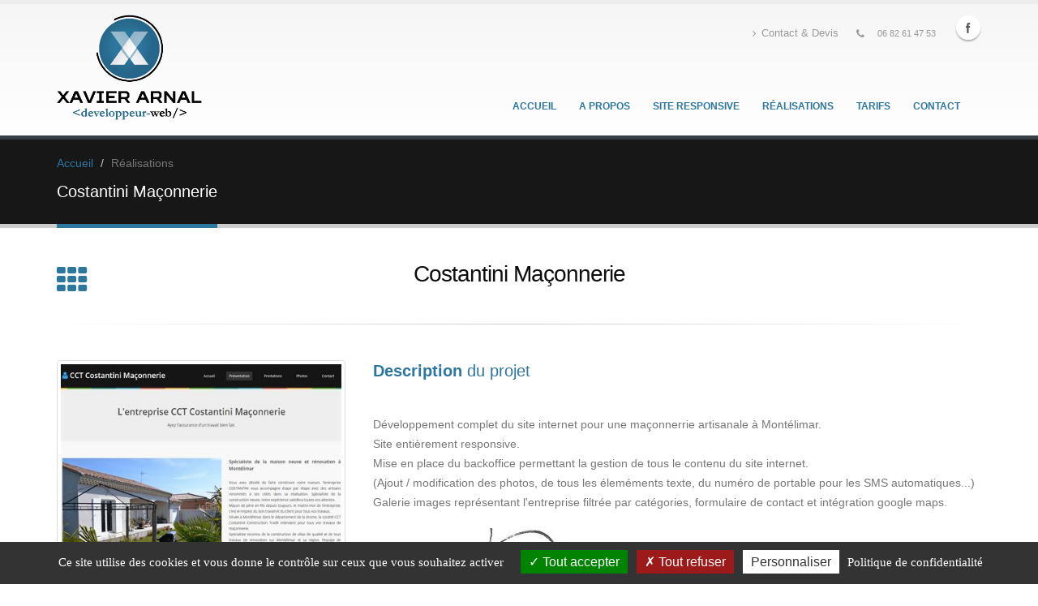

--- FILE ---
content_type: text/html; charset=UTF-8
request_url: https://www.xavierarnal.com/Realisation/Vitrine-Costantini-Ma%C3%A7onnerie
body_size: 4986
content:
<!--
Auteur : http://xavierarnal.com
-->
<!DOCTYPE html>
<html lang="fr">
    <head>
                <!-- Basic -->
        <meta charset="utf-8">

        <title>Création de Site Internet - Exemple - Costantini Maçonnerie</title>
        <meta name="description" content="Réalisation - Costantini Maçonnerie - D&amp;eacute;veloppement complet du site internet pour une ma&amp;ccedil;onnerrie artisanale &amp;agrave; Mont&amp;eacute;limar.&lt;br /&gt;
Site enti&amp;egrave;rement res... - Xavier Arnal - Développeur Web - Montélimar">

        <meta name="author" content="Xavier Arnal">
        <meta name="keywords" content="Xavier, Arnal, Xavier Arnal, d&eacute;veloppeur web,création site internet, internet, php, css, html, html5, bootstrap accessibilit&eacute;, responsive, wordpress, cms, freelance, Lyon, Montélimar, Rhone Alpes, création, site, site internet">

                
        
        
                
<meta content='http://www.xavierarnal.com/Realisation/Vitrine-Costantini-Maçonnerie' property='og:url'/>
<meta property="og:type"          content="article" />
<meta content="Création de Site Internet - Exemple - Costantini Maçonnerie" property='og:title'/>
<meta property="og:description"   content="Réalisation - Costantini Maçonnerie - D&amp;eacute;veloppement complet du site internet pour une ma&amp;ccedil;onnerrie artisanale &amp;agrave; Mont&amp;eacute;limar.&lt;br /&gt;
Site enti&amp;egrave;rement res... - Xavier Arnal - Développeur Web - Montélimar" />
<meta content='http://www.xavierarnal.com/img/realisations/57ce9a9c9a29cprojetcostantini.jpg' property='og:image'/>


        <!-- Mobile Metas -->
        <meta name="viewport" content="width=device-width, initial-scale=1.0">
        <meta name="theme-color" content="#2d779e" />
        
        <link rel="apple-touch-icon" sizes="57x57" href="/img/favicon/apple-icon-57x57.png">
        <link rel="apple-touch-icon" sizes="60x60" href="/img/favicon/apple-icon-60x60.png">
        <link rel="apple-touch-icon" sizes="72x72" href="/img/favicon/apple-icon-72x72.png">
        <link rel="apple-touch-icon" sizes="76x76" href="/img/favicon/apple-icon-76x76.png">
        <link rel="apple-touch-icon" sizes="114x114" href="/img/favicon/apple-icon-114x114.png">
        <link rel="apple-touch-icon" sizes="120x120" href="/img/favicon/apple-icon-120x120.png">
        <link rel="apple-touch-icon" sizes="144x144" href="/img/favicon/apple-icon-144x144.png">
        <link rel="apple-touch-icon" sizes="152x152" href="/img/favicon/apple-icon-152x152.png">
        <link rel="apple-touch-icon" sizes="180x180" href="/img/favicon/apple-icon-180x180.png">
        <link rel="icon" type="image/png" sizes="192x192"  href="/img/favicon/android-icon-192x192.png">
        <link rel="icon" type="image/png" sizes="32x32" href="/img/favicon/favicon-32x32.png">
        <link rel="icon" type="image/png" sizes="96x96" href="/img/favicon/favicon-96x96.png">
        <link rel="icon" type="image/png" sizes="16x16" href="/img/favicon/favicon-16x16.png">
        <link rel="manifest" href="/img/favicon/manifest.json">
        <meta name="msapplication-TileColor" content="#ffffff">
        <meta name="msapplication-TileImage" content="/img/favicon/ms-icon-144x144.png">


        <!-- Web Fonts  -->
        <link href="https://fonts.googleapis.com/css?family=Open+Sans:300,400,600,700,800%7CShadows+Into+Light&display=swap" rel="preload" as="style">

        <!-- Vendor CSS -->
         <link rel="stylesheet" href="https://stackpath.bootstrapcdn.com/font-awesome/4.7.0/css/font-awesome.min.css">
  

          <link rel="stylesheet" href="/css/tidy.min.css">
        <!-- Head Libs -->


        <!--[if IE]>
            <link rel="stylesheet" href="css/ie.css">
        <![endif]-->

        <!--[if lte IE 8]>
            <script src="vendor/respond/respond.js"></script>
            <script src="vendor/excanvas/excanvas.js"></script>
        <![endif]-->

    <!-- Google Analytics !-->

    <link rel="stylesheet" type="text/css" href="/tarteaucitron/css/tarteaucitron.css"/>
<script  src="/tarteaucitron/tarteaucitron.js"></script>
<script  src="/tarteaucitron/lang/tarteaucitron.fr.js"></script>


<script type="text/javascript">
    tarteaucitron.init({
        "privacyUrl": "/Conditions/mentionslegales",

        "hashtag": "#tarteaucitron", /* Ouvre le panel */
        "cookieName": "tartaucitron", /* Nom du cookie lié à tarteaucitron.js */

        "orientation": "bottom", /* Position du bandeau : top (haut) ou bottom (bas) */
        "showAlertSmall": false, /* Affiche la petite box en bas à droite pour ouvrir le panel */
        "cookieslist": true, /* Affiche la liste des cookies dans le panel */

        "adblocker": false, /* Affiche un avertissement si adblock est activé */
        "AcceptAllCta" : true, /* Afficher le bouton "Tout accepter" même si highPrivacy est sur true */
        "highPrivacy": true, /* Désactive l'auto-consentement par scrolling de la page */
        "handleBrowserDNTRequest": false, /* Prend en compte l'option "ne pas suivre" des navigateurs */

        "removeCredit": true, /* Enlever le lien Crédit dans le panel */
        "moreInfoLink": true, /* Afficher le lien plus d'info sur les cookies */
    });
</script>


         <!--  <script type="text/javascript">
        tarteaucitron.user.gtagUa = 'UA-55507147-1';
        tarteaucitron.user.gtagMore = function () { /* add here your optionnal gtag() */ };
        (tarteaucitron.job = tarteaucitron.job || []).push('gtag');
        </script> -->

                <script type="text/javascript">
        tarteaucitron.user.gtagUa = 'G-5XCVR0G3EP';
        // tarteaucitron.user.gtagCrossdomain = ['example.com', 'example2.com'];
        tarteaucitron.user.gtagMore = function () { /* add here your optionnal gtag() */ };
        (tarteaucitron.job = tarteaucitron.job || []).push('gtag');
        </script>

            <script type="text/javascript">
        tarteaucitron.user.googletagmanagerId = 'GTM-TJZWK4Z';
        (tarteaucitron.job = tarteaucitron.job || []).push('googletagmanager');
        </script>




    </head>
    <body>
<!--         <div class="body"> -->
            <header id="header">
                <div class="container">
                    <div class="logo">
                        <a href="/">
                              <img alt="logo Xavier Arnal" width="179" height="130" data-sticky-width="89.5" data-sticky-height="65" src="/img/logo.webp">  
                                                     </a>
                    </div>

                    <nav>
                        <ul class="nav nav-pills nav-top ">
                            <li>
                                <a href="/Contact"><i class="fa fa-angle-right"></i>Contact &amp; Devis</a>
                            </li>
                            <li class="phone">
                                <span><i class="fa fa-phone"></i><a href= "tel:0682614753">06 82 61 47 53</a></span>
                            </li>
                            <ul class="social-icons">
                                    <li class="social-icons-facebook facebook">
                                    <a href="https://www.facebook.com/xavierarnalsiteinternet/?fref=ts" target="_blank" title="Facebook"><i class="fa fa-facebook"></i></a>
                                    </li>
                            </ul>
                        </ul>

                    </nav>
                    <button class="btn btn-responsive-nav btn-inverse" data-toggle="collapse" data-target=".nav-main-collapse" aria-label="Menu">
                        <i class="fa fa-bars"></i>
                    </button>
                </div>
                <div class="navbar-collapse nav-main-collapse collapse">
                    <div class="container">

                        <nav class="nav-main mega-menu">
                            <ul class="nav nav-pills nav-main" id="mainMenu">
                                <li>
                                    <a href="/">Accueil</a>
                                </li>
                                <li>
                                    <a href="/Developpeur-web-freelance-montelimar">A propos</a>
                                </li>
                                    <li>
                                    <a href="/Creation-de-site-internet-responsive-montelimar">Site responsive</a>
                                </li>
                                <li>
                                    <a href="/Realisations-exemples-de-sites-internet-realises">Réalisations</a>
                                </li>
                                <li>
                                    <a href="/Tarifs-creation-de-site-internet-montelimar">Tarifs</a>
                                </li>

                                </li> 
                                <li>
                                    <a href="/Contact">Contact</a>
                                </li> 

                            </ul>
                        </nav>
                    </div>
                </div>
            </header>

            


            <div role="main" class="main">

                <section class="page-top">
                    <div class="container">
                        <div class="row">
                            <div class="col-md-12">
                                <ul class="breadcrumb">
                                    <li><a href="/">Accueil</a></li>
                                    <li class="active">Réalisations</li>
                                </ul>
                            </div>
                        </div>
                        <div class="row">
                            <div class="col-md-12">
                                <div class="titreh2 ft-20">Costantini Maçonnerie</div>
                            </div>
                        </div>
                    </div>
                </section>

                <div class="container">

                    <div class="portfolio-title">
                        <div class="row">
                            <div class="portfolio-nav-all col-md-1">
                                <a href="/Realisations-exemples-de-sites-internet-realises" data-original-title="Back to list"><i class="fa fa-th"></i></a>
                            </div>
                            <div class="col-md-10 center">
                                <h1 class="shorter ft-36">Costantini Maçonnerie</h1>
                            </div>
                        </div>
                    </div>

                    <hr class="tall">

                    <div class="row">
                        <div class="col-md-4">

                            <div class="owl-carousel" data-plugin-options='{"items": 1, "autoHeight": true, "autoPlay": 8000}'>
                                                                <div>
                                    <div class="thumbnail">
                                        <img alt="projetcostantini.jpg" class="img-responsive" src="/img/realisations/57ce9a9c9a29cprojetcostantini.jpg">
                                    </div>
                                </div>
                                                                <div>
                                    <div class="thumbnail">
                                        <img alt="projet-costantini2.jpg" class="img-responsive" src="/img/realisations/57ce9a9ca853fprojet-costantini2.jpg">
                                    </div>
                                </div>
                                                                <div>
                                    <div class="thumbnail">
                                        <img alt="projet-costantini3.jpg" class="img-responsive" src="/img/realisations/57ce9a9cb1704projet-costantini3.jpg">
                                    </div>
                                </div>
                                                               
                            </div>

                        </div>

                        <div class="col-md-8">

                            <h4><strong>Description</strong> du projet</h4>
                            <p class="taller"><p>D&eacute;veloppement complet du site internet pour une ma&ccedil;onnerrie artisanale &agrave; Mont&eacute;limar.<br />
Site enti&egrave;rement responsive.<br />
Mise en place du backoffice permettant la gestion de tous le contenu du site internet.<br />
(Ajout / modification des photos, de tous les &eacute;lem&eacute;ments texte, du num&eacute;ro de portable pour les SMS automatiques...)<br />
Galerie images repr&eacute;sentant l&#39;entreprise filtr&eacute;e par cat&eacute;gories, formulaire de contact et int&eacute;gration google maps.</p>
                            </p>
                                
                                                        <a href="http://www.costantini-maconnerie-26.com/" target = "_blank" class="btn btn-primary btn-icon"><i class="fa fa-external-link"></i>Visiter le site</a> <span class="arrow hlb" data-appear-animation="rotateInUpLeft" data-appear-animation-delay="1200"></span>
                            
                        </div>
                    </div>


                    <hr class="tall" />

                    <div class="row">

                        <div class="col-md-12">
                            <h3>Dernières  <strong>réalisations</strong></h3>
                        </div>

                        <ul class="portfolio-list">
                                                            <li class="col-md-3 col-xs-6">
                                    <div class="portfolio-item thumbnail">
                                        <a href="/Realisation/Communication-vaucluse" class="thumb-info">
                                            <img alt="Costantini Maçonnerie" class="img-responsive" src="/img/realisations/65781ec7deb6ecommf12.jpg">
                                            <span class="thumb-info-title">
                                                <span class="thumb-info-inner">Commf</span>
                                                <span class="thumb-info-type uppercase">Communication</span>
                                            </span>
                                            <span class="thumb-info-action">
                                                <span title="Universal" class="thumb-info-action-icon"><i class="fa fa-link"></i></span>
                                            </span>
                                        </a>
                                    </div>
                                </li>
                                                            <li class="col-md-3 col-xs-6">
                                    <div class="portfolio-item thumbnail">
                                        <a href="/Realisation/site-internet-architecte-montelimar" class="thumb-info">
                                            <img alt="Costantini Maçonnerie" class="img-responsive" src="/img/realisations/640997c3e67b42023-03-09 09_18_25-Studio Trois - Architecture d&#039;intérieur - Cuisine.jpg">
                                            <span class="thumb-info-title">
                                                <span class="thumb-info-inner">Studio Trois</span>
                                                <span class="thumb-info-type uppercase">Architecte</span>
                                            </span>
                                            <span class="thumb-info-action">
                                                <span title="Universal" class="thumb-info-action-icon"><i class="fa fa-link"></i></span>
                                            </span>
                                        </a>
                                    </div>
                                </li>
                                                            <li class="col-md-3 col-xs-6">
                                    <div class="portfolio-item thumbnail">
                                        <a href="/Realisation/site-internet-photovoltaïque-energies-renouvelables" class="thumb-info">
                                            <img alt="Costantini Maçonnerie" class="img-responsive" src="/img/realisations/6009958902291lrs1.jpg">
                                            <span class="thumb-info-title">
                                                <span class="thumb-info-inner">Le Roi Solaire</span>
                                                <span class="thumb-info-type uppercase">Installateur spécialiste</span>
                                            </span>
                                            <span class="thumb-info-action">
                                                <span title="Universal" class="thumb-info-action-icon"><i class="fa fa-link"></i></span>
                                            </span>
                                        </a>
                                    </div>
                                </li>
                                                            <li class="col-md-3 col-xs-6">
                                    <div class="portfolio-item thumbnail">
                                        <a href="/Realisation/constructeur-ossature-bois" class="thumb-info">
                                            <img alt="Costantini Maçonnerie" class="img-responsive" src="/img/realisations/60099325b12402020-11-04 10_40_53-BatinovEco - Bâtissons votre avenir éco-logiquement !.jpg">
                                            <span class="thumb-info-title">
                                                <span class="thumb-info-inner">BatinovEco</span>
                                                <span class="thumb-info-type uppercase">Constructions Bois</span>
                                            </span>
                                            <span class="thumb-info-action">
                                                <span title="Universal" class="thumb-info-action-icon"><i class="fa fa-link"></i></span>
                                            </span>
                                        </a>
                                    </div>
                                </li>
                                                    </ul>

                    <div class="col-md-12 text-center">
                        <a href="/Realisations-exemples-de-sites-internet-realises" class="btn btn-lg btn-primary text-center">Consulter toutes les réalisations</a>
                    </div>

                    </div>



                </div>
            </div>

            <section class="call-to-action featured footer">
                <div class="container">
                    <div class="row">
                        <div class="center">
                            <h3>Si ce projet vous <strong>plait</strong>, contactez moi pour me faire part de vos <strong>envies !</strong> <a href="/Contact" class="btn btn-lg btn-primary" data-appear-animation="bounceIn">Contact</a> <span class="arrow hlb hidden-xs hidden-sm hidden-md" data-appear-animation="rotateInUpLeft" style="top: -22px;"></span></h3>
                        </div>
                    </div>
                </div>
            </section>


 
            <footer id="footer">
                <div class="container">
                    <div class="row">
                        <div class="footer-ribbon">
                            <span>Restons en Contact</span>
                        </div>
                        <div class="col-md-4">
                            <div class="contact-details">
                                <div class="blanc ft-18 mb-20">Coordonnées</div>
                                <ul class="contact">
                                    <li><p><i class="fa fa-map-marker"></i> <strong>Adresse :</strong> 21 Rue du Lac <br> 26200 Ancône</p></li>
                                    <li><p><i class="fa fa-phone"></i> <strong>Téléphone :</strong><a href= "tel:0682614753"> 06 82 61 47 53</a></p></li>
                                    <li><p>Me contacter via le  <a href= "/Contact">  formulaire de contact </a></p></li>
                                </ul>
                            </div>
                        </div>
                        <div class="col-md-4 col-md-offset-4">
                            <div class="blanc ft-18 mb-20">Dernières Réalisations</div>

                            <ul class="list-unstyled recent-work">
                                                                <li>
                                    <a class="thumb-info" href="/Realisation/Communication-vaucluse">
                                        <img src="/img/realisations/65781ec7deb6ecommf12.jpg" class="img-responsive" alt="création de site internet Stratégie - Formation - Accompagnement - Création de contenus">
                                    </a>
                                </li>
                                                                <li>
                                    <a class="thumb-info" href="/Realisation/site-internet-architecte-montelimar">
                                        <img src="/img/realisations/640997c3e67b42023-03-09 09_18_25-Studio Trois - Architecture d&#039;intérieur - Cuisine.jpg" class="img-responsive" alt="création de site internet Création site internet - Agence d’aménagement global d’intérieur à Montélimar">
                                    </a>
                                </li>
                                                                <li>
                                    <a class="thumb-info" href="/Realisation/site-internet-photovoltaïque-energies-renouvelables">
                                        <img src="/img/realisations/6009958902291lrs1.jpg" class="img-responsive" alt="création de site internet Création site internet - Photovoltaïque et énergies renouvelables">
                                    </a>
                                </li>
                                                            </ul>

                            <a href="/Realisations-exemples-de-sites-internet-realises" class="btn-flat pull-right btn-xs view-more-recent-work">Voir toutes <i class="fa fa-arrow-right"></i></a>

                        </div>
                    </div>
                </div>
                <div class="footer-copyright">
                    <div class="container">
                        <div class="row">
                            <div class="col-sm-4">
                                <p>© Copyright 2014. Tous droits réservés</p>
                            </div>
                            <div class="col-sm-8 pull-right">
                                Xavier Arnal - Développeur Web  | <a href = "/Conditions/mentionslegales">Mentions légales</a>
                            </div>
                        </div>
                    </div>
                </div>
            </footer>

<!-- Latest compiled and minified CSS & JS -->

  <script src="https://cdnjs.cloudflare.com/ajax/libs/modernizr/2.8.3/modernizr.min.js" integrity="sha512-3n19xznO0ubPpSwYCRRBgHh63DrV+bdZfHK52b1esvId4GsfwStQNPJFjeQos2h3JwCmZl0/LgLxSKMAI55hgw==" crossorigin="anonymous"></script>

<script
  src="https://code.jquery.com/jquery-2.2.4.min.js"
  integrity="sha256-BbhdlvQf/xTY9gja0Dq3HiwQF8LaCRTXxZKRutelT44="
  crossorigin="anonymous"></script>


      <!--  <script src="http://code.jquery.com/jquery.js"></script>!-->
        <script src="https://maxcdn.bootstrapcdn.com/bootstrap/3.3.7/js/bootstrap.min.js" integrity="sha384-Tc5IQib027qvyjSMfHjOMaLkfuWVxZxUPnCJA7l2mCWNIpG9mGCD8wGNIcPD7Txa" crossorigin="anonymous"></script>
       <!-- <script src="http://netdna.bootstrapcdn.com/bootstrap/3.3.4/js/bootstrap.min.js"></script> !-->


        <script src="/js/concat.min.js"></script>

    </body>
</html>

--- FILE ---
content_type: application/javascript
request_url: https://www.xavierarnal.com/js/concat.min.js
body_size: 81684
content:
var console;if(!function(n){n.fn.appear=function(i,t){var c=n.extend({data:void 0,one:!0,accX:0,accY:0},t);return this.each(function(){var h,e,t,p=n(this);p.appeared=!1,i?(h=n(window),e=function(){var t,e,i,n,a,o,s,r,l,d;p.is(":visible")?(t=h.scrollLeft(),e=h.scrollTop(),i=(d=p.offset()).left,n=d.top,a=c.accX,o=c.accY,s=p.height(),r=h.height(),l=p.width(),d=h.width(),e<=n+s+o&&n<=e+r+o&&t<=i+l+a&&i<=t+d+a?p.appeared||p.trigger("appear",c.data):p.appeared=!1):p.appeared=!1},t=function(){var t;p.appeared=!0,c.one&&(h.unbind("scroll",e),0<=(t=n.inArray(e,n.fn.appear.checks))&&n.fn.appear.checks.splice(t,1)),i.apply(this,arguments)},c.one?p.one("appear",c.data,t):p.bind("appear",c.data,t),h.scroll(e),n.fn.appear.checks.push(e),e()):p.trigger("appear",c.data)})},n.extend(n.fn.appear,{checks:[],timeout:null,checkAll:function(){var t=n.fn.appear.checks.length;if(0<t)for(;t--;)n.fn.appear.checks[t]()},run:function(){n.fn.appear.timeout&&clearTimeout(n.fn.appear.timeout),n.fn.appear.timeout=setTimeout(n.fn.appear.checkAll,20)}}),n.each(["append","prepend","after","before","attr","removeAttr","addClass","removeClass","toggleClass","remove","css","show","hide"],function(t,e){var i=n.fn[e];i&&(n.fn[e]=function(){var t=i.apply(this,arguments);return n.fn.appear.run(),t})})}(jQuery),jQuery.easing.jswing=jQuery.easing.swing,jQuery.extend(jQuery.easing,{def:"easeOutQuad",swing:function(t,e,i,n,a){return jQuery.easing[jQuery.easing.def](t,e,i,n,a)},easeInQuad:function(t,e,i,n,a){return n*(e/=a)*e+i},easeOutQuad:function(t,e,i,n,a){return-n*(e/=a)*(e-2)+i},easeInOutQuad:function(t,e,i,n,a){return(e/=a/2)<1?n/2*e*e+i:-n/2*(--e*(e-2)-1)+i},easeInCubic:function(t,e,i,n,a){return n*(e/=a)*e*e+i},easeOutCubic:function(t,e,i,n,a){return n*((e=e/a-1)*e*e+1)+i},easeInOutCubic:function(t,e,i,n,a){return(e/=a/2)<1?n/2*e*e*e+i:n/2*((e-=2)*e*e+2)+i},easeInQuart:function(t,e,i,n,a){return n*(e/=a)*e*e*e+i},easeOutQuart:function(t,e,i,n,a){return-n*((e=e/a-1)*e*e*e-1)+i},easeInOutQuart:function(t,e,i,n,a){return(e/=a/2)<1?n/2*e*e*e*e+i:-n/2*((e-=2)*e*e*e-2)+i},easeInQuint:function(t,e,i,n,a){return n*(e/=a)*e*e*e*e+i},easeOutQuint:function(t,e,i,n,a){return n*((e=e/a-1)*e*e*e*e+1)+i},easeInOutQuint:function(t,e,i,n,a){return(e/=a/2)<1?n/2*e*e*e*e*e+i:n/2*((e-=2)*e*e*e*e+2)+i},easeInSine:function(t,e,i,n,a){return-n*Math.cos(e/a*(Math.PI/2))+n+i},easeOutSine:function(t,e,i,n,a){return n*Math.sin(e/a*(Math.PI/2))+i},easeInOutSine:function(t,e,i,n,a){return-n/2*(Math.cos(Math.PI*e/a)-1)+i},easeInExpo:function(t,e,i,n,a){return 0==e?i:n*Math.pow(2,10*(e/a-1))+i},easeOutExpo:function(t,e,i,n,a){return e==a?i+n:n*(1-Math.pow(2,-10*e/a))+i},easeInOutExpo:function(t,e,i,n,a){return 0==e?i:e==a?i+n:(e/=a/2)<1?n/2*Math.pow(2,10*(e-1))+i:n/2*(2-Math.pow(2,-10*--e))+i},easeInCirc:function(t,e,i,n,a){return-n*(Math.sqrt(1-(e/=a)*e)-1)+i},easeOutCirc:function(t,e,i,n,a){return n*Math.sqrt(1-(e=e/a-1)*e)+i},easeInOutCirc:function(t,e,i,n,a){return(e/=a/2)<1?-n/2*(Math.sqrt(1-e*e)-1)+i:n/2*(Math.sqrt(1-(e-=2)*e)+1)+i},easeInElastic:function(t,e,i,n,a){var o=1.70158,s=0,r=n;return 0==e?i:1==(e/=a)?i+n:(s=s||.3*a,o=r<Math.abs(n)?(r=n,s/4):s/(2*Math.PI)*Math.asin(n/r),-(r*Math.pow(2,10*--e)*Math.sin(2*(e*a-o)*Math.PI/s))+i)},easeOutElastic:function(t,e,i,n,a){var o=1.70158,s=0,r=n;return 0==e?i:1==(e/=a)?i+n:(s=s||.3*a,o=r<Math.abs(n)?(r=n,s/4):s/(2*Math.PI)*Math.asin(n/r),r*Math.pow(2,-10*e)*Math.sin(2*(e*a-o)*Math.PI/s)+n+i)},easeInOutElastic:function(t,e,i,n,a){var o=1.70158,s=0,r=n;return 0==e?i:2==(e/=a/2)?i+n:(s=s||.3*a*1.5,o=r<Math.abs(n)?(r=n,s/4):s/(2*Math.PI)*Math.asin(n/r),e<1?-.5*r*Math.pow(2,10*--e)*Math.sin(2*(e*a-o)*Math.PI/s)+i:r*Math.pow(2,-10*--e)*Math.sin(2*(e*a-o)*Math.PI/s)*.5+n+i)},easeInBack:function(t,e,i,n,a,o){return n*(e/=a)*e*(((o=null==o?1.70158:o)+1)*e-o)+i},easeOutBack:function(t,e,i,n,a,o){return n*((e=e/a-1)*e*(((o=null==o?1.70158:o)+1)*e+o)+1)+i},easeInOutBack:function(t,e,i,n,a,o){return null==o&&(o=1.70158),(e/=a/2)<1?n/2*e*e*((1+(o*=1.525))*e-o)+i:n/2*((e-=2)*e*((1+(o*=1.525))*e+o)+2)+i},easeInBounce:function(t,e,i,n,a){return n-jQuery.easing.easeOutBounce(t,a-e,0,n,a)+i},easeOutBounce:function(t,e,i,n,a){return(e/=a)<1/2.75?7.5625*n*e*e+i:e<2/2.75?n*(7.5625*(e-=1.5/2.75)*e+.75)+i:e<2.5/2.75?n*(7.5625*(e-=2.25/2.75)*e+.9375)+i:n*(7.5625*(e-=2.625/2.75)*e+.984375)+i},easeInOutBounce:function(t,e,i,n,a){return e<a/2?.5*jQuery.easing.easeInBounce(t,2*e,0,n,a)+i:.5*jQuery.easing.easeOutBounce(t,2*e-a,0,n,a)+.5*n+i}}),function(f,a,t,m){var n="stellar",i={scrollProperty:"scroll",positionProperty:"position",horizontalScrolling:!0,verticalScrolling:!0,horizontalOffset:0,verticalOffset:0,responsive:!1,parallaxBackgrounds:!0,parallaxElements:!0,hideDistantElements:!0,hideElement:function(t){t.hide()},showElement:function(t){t.show()}},r={scroll:{getLeft:function(t){return t.scrollLeft()},setLeft:function(t,e){t.scrollLeft(e)},getTop:function(t){return t.scrollTop()},setTop:function(t,e){t.scrollTop(e)}},position:{getLeft:function(t){return-1*parseInt(t.css("left"),10)},getTop:function(t){return-1*parseInt(t.css("top"),10)}},margin:{getLeft:function(t){return-1*parseInt(t.css("margin-left"),10)},getTop:function(t){return-1*parseInt(t.css("margin-top"),10)}},transform:{getLeft:function(t){t=getComputedStyle(t[0])[o];return"none"!==t?-1*parseInt(t.match(/(-?[0-9]+)/g)[4],10):0},getTop:function(t){t=getComputedStyle(t[0])[o];return"none"!==t?-1*parseInt(t.match(/(-?[0-9]+)/g)[5],10):0}}},l={position:{setLeft:function(t,e){t.css("left",e)},setTop:function(t,e){t.css("top",e)}},transform:{setPosition:function(t,e,i,n,a){t[0].style[o]="translate3d("+(e-i)+"px, "+(n-a)+"px, 0)"}}},o=function(){var t,e=/^(Moz|Webkit|Khtml|O|ms|Icab)(?=[A-Z])/,i=f("script")[0].style,n="";for(t in i)if(e.test(t)){n=t.match(e)[0];break}return"WebkitOpacity"in i&&(n="Webkit"),"KhtmlOpacity"in i&&(n="Khtml"),function(t){return n+(0<n.length?t.charAt(0).toUpperCase()+t.slice(1):t)}}()("transform"),e=f("<div />",{style:"background:#fff"}).css("background-position-x")!==m,g=e?function(t,e,i){t.css({"background-position-x":e,"background-position-y":i})}:function(t,e,i){t.css("background-position",e+" "+i)},v=e?function(t){return[t.css("background-position-x"),t.css("background-position-y")]}:function(t){return t.css("background-position").split(" ")},s=a.requestAnimationFrame||a.webkitRequestAnimationFrame||a.mozRequestAnimationFrame||a.oRequestAnimationFrame||a.msRequestAnimationFrame||function(t){setTimeout(t,1e3/60)};function d(t,e){this.element=t,this.options=f.extend({},i,e),this._defaults=i,this._name=n,this.init()}d.prototype={init:function(){this.options.name=n+"_"+Math.floor(1e9*Math.random()),this._defineElements(),this._defineGetters(),this._defineSetters(),this._handleWindowLoadAndResize(),this._detectViewport(),this.refresh({firstLoad:!0}),"scroll"===this.options.scrollProperty?this._handleScrollEvent():this._startAnimationLoop()},_defineElements:function(){this.element===t.body&&(this.element=a),this.$scrollElement=f(this.element),this.$element=this.element===a?f("body"):this.$scrollElement,this.$viewportElement=this.options.viewportElement!==m?f(this.options.viewportElement):this.$scrollElement[0]===a||"scroll"===this.options.scrollProperty?this.$scrollElement:this.$scrollElement.parent()},_defineGetters:function(){var t=this,e=r[t.options.scrollProperty];this._getScrollLeft=function(){return e.getLeft(t.$scrollElement)},this._getScrollTop=function(){return e.getTop(t.$scrollElement)}},_defineSetters:function(){var o=this,t=r[o.options.scrollProperty],s=l[o.options.positionProperty],e=t.setLeft,i=t.setTop;this._setScrollLeft="function"==typeof e?function(t){e(o.$scrollElement,t)}:f.noop,this._setScrollTop="function"==typeof i?function(t){i(o.$scrollElement,t)}:f.noop,this._setPosition=s.setPosition||function(t,e,i,n,a){o.options.horizontalScrolling&&s.setLeft(t,e,i),o.options.verticalScrolling&&s.setTop(t,n,a)}},_handleWindowLoadAndResize:function(){var t=this,e=f(a);t.options.responsive&&e.bind("load."+this.name,function(){t.refresh()}),e.bind("resize."+this.name,function(){t._detectViewport(),t.options.responsive&&t.refresh()})},refresh:function(t){var i=this,e=i._getScrollLeft(),n=i._getScrollTop();t&&t.firstLoad||this._reset(),this._setScrollLeft(0),this._setScrollTop(0),this._setOffsets(),this._findParticles(),this._findBackgrounds(),t&&t.firstLoad&&/WebKit/.test(navigator.userAgent)&&f(a).load(function(){var t=i._getScrollLeft(),e=i._getScrollTop();i._setScrollLeft(t+1),i._setScrollTop(e+1),i._setScrollLeft(t),i._setScrollTop(e)}),this._setScrollLeft(e),this._setScrollTop(n)},_detectViewport:function(){var t=this.$viewportElement.offset(),e=null!==t&&t!==m;this.viewportWidth=this.$viewportElement.width(),this.viewportHeight=this.$viewportElement.height(),this.viewportOffsetTop=e?t.top:0,this.viewportOffsetLeft=e?t.left:0},_findParticles:function(){var u=this;this._getScrollLeft(),this._getScrollTop();if(this.particles!==m)for(var t=this.particles.length-1;0<=t;t--)this.particles[t].$element.data("stellar-elementIsActive",m);this.particles=[],this.options.parallaxElements&&this.$element.find("[data-stellar-ratio]").each(function(t){var e,i,n,a,o,s,r,l=f(this),d=0,h=0,p=0,c=0;if(l.data("stellar-elementIsActive")){if(l.data("stellar-elementIsActive")!==this)return}else l.data("stellar-elementIsActive",this);u.options.showElement(l),l.data("stellar-startingLeft")?(l.css("left",l.data("stellar-startingLeft")),l.css("top",l.data("stellar-startingTop"))):(l.data("stellar-startingLeft",l.css("left")),l.data("stellar-startingTop",l.css("top"))),e=l.position().left,i=l.position().top,n="auto"===l.css("margin-left")?0:parseInt(l.css("margin-left"),10),a="auto"===l.css("margin-top")?0:parseInt(l.css("margin-top"),10),s=l.offset().left-n,r=l.offset().top-a,l.parents().each(function(){var t=f(this);if(!0===t.data("stellar-offset-parent"))return d=p,h=c,o=t,!1;p+=t.position().left,c+=t.position().top}),n=l.data("stellar-horizontal-offset")!==m?l.data("stellar-horizontal-offset"):o!==m&&o.data("stellar-horizontal-offset")!==m?o.data("stellar-horizontal-offset"):u.horizontalOffset,a=l.data("stellar-vertical-offset")!==m?l.data("stellar-vertical-offset"):o!==m&&o.data("stellar-vertical-offset")!==m?o.data("stellar-vertical-offset"):u.verticalOffset,u.particles.push({$element:l,$offsetParent:o,isFixed:"fixed"===l.css("position"),horizontalOffset:n,verticalOffset:a,startingPositionLeft:e,startingPositionTop:i,startingOffsetLeft:s,startingOffsetTop:r,parentOffsetLeft:d,parentOffsetTop:h,stellarRatio:l.data("stellar-ratio")!==m?l.data("stellar-ratio"):1,width:l.outerWidth(!0),height:l.outerHeight(!0),isHidden:!1})})},_findBackgrounds:function(){var t,p=this,c=this._getScrollLeft(),u=this._getScrollTop();this.backgrounds=[],this.options.parallaxBackgrounds&&(t=this.$element.find("[data-stellar-background-ratio]"),(t=this.$element.data("stellar-background-ratio")?t.add(this.$element):t).each(function(){var t,e,i,n,a,o=f(this),s=v(o),r=0,l=0,d=0,h=0;if(o.data("stellar-backgroundIsActive")){if(o.data("stellar-backgroundIsActive")!==this)return}else o.data("stellar-backgroundIsActive",this);o.data("stellar-backgroundStartingLeft")?g(o,o.data("stellar-backgroundStartingLeft"),o.data("stellar-backgroundStartingTop")):(o.data("stellar-backgroundStartingLeft",s[0]),o.data("stellar-backgroundStartingTop",s[1])),t="auto"===o.css("margin-left")?0:parseInt(o.css("margin-left"),10),e="auto"===o.css("margin-top")?0:parseInt(o.css("margin-top"),10),i=o.offset().left-t-c,n=o.offset().top-e-u,o.parents().each(function(){var t=f(this);if(!0===t.data("stellar-offset-parent"))return r=d,l=h,a=t,!1;d+=t.position().left,h+=t.position().top}),t=o.data("stellar-horizontal-offset")!==m?o.data("stellar-horizontal-offset"):a!==m&&a.data("stellar-horizontal-offset")!==m?a.data("stellar-horizontal-offset"):p.horizontalOffset,e=o.data("stellar-vertical-offset")!==m?o.data("stellar-vertical-offset"):a!==m&&a.data("stellar-vertical-offset")!==m?a.data("stellar-vertical-offset"):p.verticalOffset,p.backgrounds.push({$element:o,$offsetParent:a,isFixed:"fixed"===o.css("background-attachment"),horizontalOffset:t,verticalOffset:e,startingValueLeft:s[0],startingValueTop:s[1],startingBackgroundPositionLeft:isNaN(parseInt(s[0],10))?0:parseInt(s[0],10),startingBackgroundPositionTop:isNaN(parseInt(s[1],10))?0:parseInt(s[1],10),startingPositionLeft:o.position().left,startingPositionTop:o.position().top,startingOffsetLeft:i,startingOffsetTop:n,parentOffsetLeft:r,parentOffsetTop:l,stellarRatio:o.data("stellar-background-ratio")===m?1:o.data("stellar-background-ratio")})}))},_reset:function(){for(var t,e,i,n,a=this.particles.length-1;0<=a;a--)e=(t=this.particles[a]).$element.data("stellar-startingLeft"),i=t.$element.data("stellar-startingTop"),this._setPosition(t.$element,e,e,i,i),this.options.showElement(t.$element),t.$element.data("stellar-startingLeft",null).data("stellar-elementIsActive",null).data("stellar-backgroundIsActive",null);for(a=this.backgrounds.length-1;0<=a;a--)(n=this.backgrounds[a]).$element.data("stellar-backgroundStartingLeft",null).data("stellar-backgroundStartingTop",null),g(n.$element,n.startingValueLeft,n.startingValueTop)},destroy:function(){this._reset(),this.$scrollElement.unbind("resize."+this.name).unbind("scroll."+this.name),this._animationLoop=f.noop,f(a).unbind("load."+this.name).unbind("resize."+this.name)},_setOffsets:function(){var t=this,e=f(a);e.unbind("resize.horizontal-"+this.name).unbind("resize.vertical-"+this.name),"function"==typeof this.options.horizontalOffset?(this.horizontalOffset=this.options.horizontalOffset(),e.bind("resize.horizontal-"+this.name,function(){t.horizontalOffset=t.options.horizontalOffset()})):this.horizontalOffset=this.options.horizontalOffset,"function"==typeof this.options.verticalOffset?(this.verticalOffset=this.options.verticalOffset(),e.bind("resize.vertical-"+this.name,function(){t.verticalOffset=t.options.verticalOffset()})):this.verticalOffset=this.options.verticalOffset},_repositionElements:function(){var t,e,i,n,a,o,s,r,l,d,h=this._getScrollLeft(),p=this._getScrollTop(),c=!0,u=!0;if(this.currentScrollLeft!==h||this.currentScrollTop!==p||this.currentWidth!==this.viewportWidth||this.currentHeight!==this.viewportHeight){for(this.currentScrollLeft=h,this.currentScrollTop=p,this.currentWidth=this.viewportWidth,this.currentHeight=this.viewportHeight,d=this.particles.length-1;0<=d;d--)e=(t=this.particles[d]).isFixed?1:0,r=this.options.horizontalScrolling?(o=(h+t.horizontalOffset+this.viewportOffsetLeft+t.startingPositionLeft-t.startingOffsetLeft+t.parentOffsetLeft)*-(t.stellarRatio+e-1)+t.startingPositionLeft)-t.startingPositionLeft+t.startingOffsetLeft:(o=t.startingPositionLeft,t.startingOffsetLeft),l=this.options.verticalScrolling?(s=(p+t.verticalOffset+this.viewportOffsetTop+t.startingPositionTop-t.startingOffsetTop+t.parentOffsetTop)*-(t.stellarRatio+e-1)+t.startingPositionTop)-t.startingPositionTop+t.startingOffsetTop:(s=t.startingPositionTop,t.startingOffsetTop),this.options.hideDistantElements&&(u=!this.options.horizontalScrolling||r+t.width>(t.isFixed?0:h)&&r<(t.isFixed?0:h)+this.viewportWidth+this.viewportOffsetLeft,c=!this.options.verticalScrolling||l+t.height>(t.isFixed?0:p)&&l<(t.isFixed?0:p)+this.viewportHeight+this.viewportOffsetTop),u&&c?(t.isHidden&&(this.options.showElement(t.$element),t.isHidden=!1),this._setPosition(t.$element,o,t.startingPositionLeft,s,t.startingPositionTop)):t.isHidden||(this.options.hideElement(t.$element),t.isHidden=!0);for(d=this.backgrounds.length-1;0<=d;d--)e=(i=this.backgrounds[d]).isFixed?0:1,n=this.options.horizontalScrolling?(h+i.horizontalOffset-this.viewportOffsetLeft-i.startingOffsetLeft+i.parentOffsetLeft-i.startingBackgroundPositionLeft)*(e-i.stellarRatio)+"px":i.startingValueLeft,a=this.options.verticalScrolling?(p+i.verticalOffset-this.viewportOffsetTop-i.startingOffsetTop+i.parentOffsetTop-i.startingBackgroundPositionTop)*(e-i.stellarRatio)+"px":i.startingValueTop,g(i.$element,n,a)}},_handleScrollEvent:function(){function t(){i._repositionElements(),n=!1}function e(){n||(s(t),n=!0)}var i=this,n=!1;this.$scrollElement.bind("scroll."+this.name,e),e()},_startAnimationLoop:function(){var t=this;this._animationLoop=function(){s(t._animationLoop),t._repositionElements()},this._animationLoop()}},f.fn[n]=function(e){var i=arguments;return e===m||"object"==typeof e?this.each(function(){f.data(this,"plugin_"+n)||f.data(this,"plugin_"+n,new d(this,e))}):"string"==typeof e&&"_"!==e[0]&&"init"!==e?this.each(function(){var t=f.data(this,"plugin_"+n);t instanceof d&&"function"==typeof t[e]&&t[e].apply(t,Array.prototype.slice.call(i,1)),"destroy"===e&&f.data(this,"plugin_"+n,null)}):void 0},f[n]=function(t){var e=f(a);return e.stellar.apply(e,Array.prototype.slice.call(arguments,0))},f[n].scrollProperty=r,f[n].positionProperty=l,a.Stellar=d}(jQuery,this,document),function(t,e){"object"==typeof exports?module.exports=e(require("jquery")):"function"==typeof define&&define.amd?define(["jquery"],e):e(t.jQuery)}(this,function(i){function s(t,s){var i,e=document.createElement("canvas");t.appendChild(e),"undefined"!=typeof G_vmlCanvasManager&&G_vmlCanvasManager.initElement(e);var a=e.getContext("2d");e.width=e.height=s.size;var n=1;1<window.devicePixelRatio&&(n=window.devicePixelRatio,e.style.width=e.style.height=[s.size,"px"].join(""),e.width=e.height=s.size*n,a.scale(n,n)),a.translate(s.size/2,s.size/2),a.rotate((s.rotate/180-.5)*Math.PI);var o=(s.size-s.lineWidth)/2;function r(t,e,i){var n=(i=Math.min(Math.max(-1,i||0),1))<=0;a.beginPath(),a.arc(0,0,o,0,2*Math.PI*i,n),a.strokeStyle=t,a.lineWidth=e,a.stroke()}function l(){s.scaleColor&&function(){var t,e;a.lineWidth=1,a.fillStyle=s.scaleColor,a.save();for(var i=24;0<i;--i)t=i%6==0?(e=s.scaleLength,0):(e=.6*s.scaleLength,s.scaleLength-e),a.fillRect(-s.size/2+t,0,e,1),a.rotate(Math.PI/12);a.restore()}(),s.trackColor&&r(s.trackColor,s.lineWidth,1)}s.scaleColor&&s.scaleLength&&(o-=s.scaleLength+2),Date.now=Date.now||function(){return+new Date};var d=window.requestAnimationFrame||window.webkitRequestAnimationFrame||window.mozRequestAnimationFrame||function(t){window.setTimeout(t,1e3/60)};this.getCanvas=function(){return e},this.getCtx=function(){return a},this.clear=function(){a.clearRect(s.size/-2,s.size/-2,s.size,s.size)},this.draw=function(t){var e;s.scaleColor||s.trackColor?a.getImageData&&a.putImageData?i?a.putImageData(i,0,0):(l(),i=a.getImageData(0,0,s.size*n,s.size*n)):(this.clear(),l()):this.clear(),a.lineCap=s.lineCap,e="function"==typeof s.barColor?s.barColor(t):s.barColor,r(e,s.lineWidth,t/100)}.bind(this),this.animate=function(i,n){var a=Date.now();s.onStart(i,n);var o=function(){var t=Math.min(Date.now()-a,s.animate.duration),e=s.easing(this,t,i,n-i,s.animate.duration);this.draw(e),s.onStep(i,n,e),t>=s.animate.duration?s.onStop(i,n):d(o)}.bind(this);d(o)}.bind(this)}function n(e,i){var n={barColor:"#ef1e25",trackColor:"#f9f9f9",scaleColor:"#dfe0e0",scaleLength:5,lineCap:"round",lineWidth:3,size:110,rotate:0,animate:{duration:1e3,enabled:!0},easing:function(t,e,i,n,a){return(e/=a/2)<1?n/2*e*e+i:-n/2*(--e*(e-2)-1)+i},onStart:function(t,e){},onStep:function(t,e,i){},onStop:function(t,e){}};if(void 0!==s)n.renderer=s;else{if("undefined"==typeof SVGRenderer)throw new Error("Please load either the SVG- or the CanvasRenderer");n.renderer=SVGRenderer}var a={},o=0,t=function(){for(var t in this.el=e,this.options=a,n)n.hasOwnProperty(t)&&(a[t]=(i&&void 0!==i[t]?i:n)[t],"function"==typeof a[t]&&(a[t]=a[t].bind(this)));"string"==typeof a.easing&&"undefined"!=typeof jQuery&&jQuery.isFunction(jQuery.easing[a.easing])?a.easing=jQuery.easing[a.easing]:a.easing=n.easing,"number"==typeof a.animate&&(a.animate={duration:a.animate,enabled:!0}),"boolean"!=typeof a.animate||a.animate||(a.animate={duration:1e3,enabled:a.animate}),this.renderer=new a.renderer(e,a),this.renderer.draw(o),e.dataset&&e.dataset.percent?this.update(parseFloat(e.dataset.percent)):e.getAttribute&&e.getAttribute("data-percent")&&this.update(parseFloat(e.getAttribute("data-percent")))}.bind(this);this.update=function(t){return t=parseFloat(t),a.animate.enabled?this.renderer.animate(o,t):this.renderer.draw(t),o=t,this}.bind(this),this.disableAnimation=function(){return a.animate.enabled=!1,this},this.enableAnimation=function(){return a.animate.enabled=!0,this},t()}i.fn.easyPieChart=function(e){return this.each(function(){var t;i.data(this,"easyPieChart")||(t=i.extend({},e,i(this).data()),i.data(this,"easyPieChart",new n(this,t)))})}}),"function"!=typeof Object.create&&(Object.create=function(t){function e(){}return e.prototype=t,new e}),function(r,l,d){var i={init:function(t,e){var i=this;i.$elem=r(e),i.options=r.extend({},r.fn.owlCarousel.options,i.$elem.data(),t),i.userOptions=t,i.loadContent()},loadContent:function(){var t,n=this;"function"==typeof n.options.beforeInit&&n.options.beforeInit.apply(this,[n.$elem]),"string"==typeof n.options.jsonPath?(t=n.options.jsonPath,r.getJSON(t,function(t){var e,i="";if("function"==typeof n.options.jsonSuccess)n.options.jsonSuccess.apply(this,[t]);else{for(e in t.owl)t.owl.hasOwnProperty(e)&&(i+=t.owl[e].item);n.$elem.html(i)}n.logIn()})):n.logIn()},logIn:function(){var t=this;t.$elem.data("owl-originalStyles",t.$elem.attr("style")).data("owl-originalClasses",t.$elem.attr("class")),t.$elem.css({opacity:0}),t.orignalItems=t.options.items,t.checkBrowser(),t.wrapperWidth=0,t.checkVisible=null,t.setVars()},setVars:function(){var t=this;if(0===t.$elem.children().length)return!1;t.baseClass(),t.eventTypes(),t.$userItems=t.$elem.children(),t.itemsAmount=t.$userItems.length,t.wrapItems(),t.$owlItems=t.$elem.find(".owl-item"),t.$owlWrapper=t.$elem.find(".owl-wrapper"),t.playDirection="next",t.prevItem=0,t.prevArr=[0],t.currentItem=0,t.customEvents(),t.onStartup()},onStartup:function(){var t=this;t.updateItems(),t.calculateAll(),t.buildControls(),t.updateControls(),t.response(),t.moveEvents(),t.stopOnHover(),t.owlStatus(),!1!==t.options.transitionStyle&&t.transitionTypes(t.options.transitionStyle),!0===t.options.autoPlay&&(t.options.autoPlay=5e3),t.play(),t.$elem.find(".owl-wrapper").css("display","block"),t.$elem.is(":visible")?t.$elem.css("opacity",1):t.watchVisibility(),t.onstartup=!1,t.eachMoveUpdate(),"function"==typeof t.options.afterInit&&t.options.afterInit.apply(this,[t.$elem])},eachMoveUpdate:function(){var t=this;!0===t.options.lazyLoad&&t.lazyLoad(),!0===t.options.autoHeight&&t.autoHeight(),t.onVisibleItems(),"function"==typeof t.options.afterAction&&t.options.afterAction.apply(this,[t.$elem])},updateVars:function(){var t=this;"function"==typeof t.options.beforeUpdate&&t.options.beforeUpdate.apply(this,[t.$elem]),t.watchVisibility(),t.updateItems(),t.calculateAll(),t.updatePosition(),t.updateControls(),t.eachMoveUpdate(),"function"==typeof t.options.afterUpdate&&t.options.afterUpdate.apply(this,[t.$elem])},reload:function(){var t=this;l.setTimeout(function(){t.updateVars()},0)},watchVisibility:function(){var t=this;if(!1!==t.$elem.is(":visible"))return!1;t.$elem.css({opacity:0}),l.clearInterval(t.autoPlayInterval),l.clearInterval(t.checkVisible),t.checkVisible=l.setInterval(function(){t.$elem.is(":visible")&&(t.reload(),t.$elem.animate({opacity:1},200),l.clearInterval(t.checkVisible))},500)},wrapItems:function(){var t=this;t.$userItems.wrapAll('<div class="owl-wrapper">').wrap('<div class="owl-item"></div>'),t.$elem.find(".owl-wrapper").wrap('<div class="owl-wrapper-outer">'),t.wrapperOuter=t.$elem.find(".owl-wrapper-outer"),t.$elem.css("display","block")},baseClass:function(){var t=this,e=t.$elem.hasClass(t.options.baseClass),i=t.$elem.hasClass(t.options.theme);e||t.$elem.addClass(t.options.baseClass),i||t.$elem.addClass(t.options.theme)},updateItems:function(){var t,e,i=this;if(!1===i.options.responsive)return!1;if(!0===i.options.singleItem)return i.options.items=i.orignalItems=1,i.options.itemsCustom=!1,i.options.itemsDesktop=!1,i.options.itemsDesktopSmall=!1,i.options.itemsTablet=!1,i.options.itemsTabletSmall=!1,i.options.itemsMobile=!1;if((t=r(i.options.responsiveBaseWidth).width())>(i.options.itemsDesktop[0]||i.orignalItems)&&(i.options.items=i.orignalItems),!1!==i.options.itemsCustom)for(i.options.itemsCustom.sort(function(t,e){return t[0]-e[0]}),e=0;e<i.options.itemsCustom.length;e+=1)i.options.itemsCustom[e][0]<=t&&(i.options.items=i.options.itemsCustom[e][1]);else t<=i.options.itemsDesktop[0]&&!1!==i.options.itemsDesktop&&(i.options.items=i.options.itemsDesktop[1]),t<=i.options.itemsDesktopSmall[0]&&!1!==i.options.itemsDesktopSmall&&(i.options.items=i.options.itemsDesktopSmall[1]),t<=i.options.itemsTablet[0]&&!1!==i.options.itemsTablet&&(i.options.items=i.options.itemsTablet[1]),t<=i.options.itemsTabletSmall[0]&&!1!==i.options.itemsTabletSmall&&(i.options.items=i.options.itemsTabletSmall[1]),t<=i.options.itemsMobile[0]&&!1!==i.options.itemsMobile&&(i.options.items=i.options.itemsMobile[1]);i.options.items>i.itemsAmount&&!0===i.options.itemsScaleUp&&(i.options.items=i.itemsAmount)},response:function(){var t,e,i=this;if(!0!==i.options.responsive)return!1;e=r(l).width(),i.resizer=function(){r(l).width()!==e&&(!1!==i.options.autoPlay&&l.clearInterval(i.autoPlayInterval),l.clearTimeout(t),t=l.setTimeout(function(){e=r(l).width(),i.updateVars()},i.options.responsiveRefreshRate))},r(l).resize(i.resizer)},updatePosition:function(){this.jumpTo(this.currentItem),!1!==this.options.autoPlay&&this.checkAp()},appendItemsSizes:function(){var i=this,n=0,a=i.itemsAmount-i.options.items;i.$owlItems.each(function(t){var e=r(this);e.css({width:i.itemWidth}).data("owl-item",Number(t)),t%i.options.items!=0&&t!==a||a<t||(n+=1),e.data("owl-roundPages",n)})},appendWrapperSizes:function(){var t=this.$owlItems.length*this.itemWidth;this.$owlWrapper.css({width:2*t,left:0}),this.appendItemsSizes()},calculateAll:function(){this.calculateWidth(),this.appendWrapperSizes(),this.loops(),this.max()},calculateWidth:function(){this.itemWidth=Math.round(this.$elem.width()/this.options.items)},max:function(){var t=this,e=-1*(t.itemsAmount*t.itemWidth-t.options.items*t.itemWidth);return t.options.items>t.itemsAmount?(e=t.maximumItem=0,t.maximumPixels=0):(t.maximumItem=t.itemsAmount-t.options.items,t.maximumPixels=e),e},min:function(){return 0},loops:function(){var t,e,i=this,n=0,a=0;for(i.positionsInArray=[0],i.pagesInArray=[],t=0;t<i.itemsAmount;t+=1)a+=i.itemWidth,i.positionsInArray.push(-a),!0===i.options.scrollPerPage&&(e=r(i.$owlItems[t]).data("owl-roundPages"))!==n&&(i.pagesInArray[n]=i.positionsInArray[t],n=e)},buildControls:function(){var t=this;!0!==t.options.navigation&&!0!==t.options.pagination||(t.owlControls=r('<div class="owl-controls"/>').toggleClass("clickable",!t.browser.isTouch).appendTo(t.$elem)),!0===t.options.pagination&&t.buildPagination(),!0===t.options.navigation&&t.buildButtons()},buildButtons:function(){var e=this,t=r('<div class="owl-buttons"/>');e.owlControls.append(t),e.buttonPrev=r("<div/>",{class:"owl-prev",html:e.options.navigationText[0]||""}),e.buttonNext=r("<div/>",{class:"owl-next",html:e.options.navigationText[1]||""}),t.append(e.buttonPrev).append(e.buttonNext),t.on("touchstart.owlControls mousedown.owlControls",'div[class^="owl"]',function(t){t.preventDefault()}),t.on("touchend.owlControls mouseup.owlControls",'div[class^="owl"]',function(t){t.preventDefault(),r(this).hasClass("owl-next")?e.next():e.prev()})},buildPagination:function(){var e=this;e.paginationWrapper=r('<div class="owl-pagination"/>'),e.owlControls.append(e.paginationWrapper),e.paginationWrapper.on("touchend.owlControls mouseup.owlControls",".owl-page",function(t){t.preventDefault(),Number(r(this).data("owl-page"))!==e.currentItem&&e.goTo(Number(r(this).data("owl-page")),!0)})},updatePagination:function(){var t,e,i,n,a,o,s=this;if(!1===s.options.pagination)return!1;for(s.paginationWrapper.html(""),t=0,e=s.itemsAmount-s.itemsAmount%s.options.items,n=0;n<s.itemsAmount;n+=1)n%s.options.items==0&&(t+=1,e===n&&(i=s.itemsAmount-s.options.items),a=r("<div/>",{class:"owl-page"}),o=r("<span></span>",{text:!0===s.options.paginationNumbers?t:"",class:!0===s.options.paginationNumbers?"owl-numbers":""}),a.append(o),a.data("owl-page",e===n?i:n),a.data("owl-roundPages",t),s.paginationWrapper.append(a));s.checkPagination()},checkPagination:function(){var t=this;if(!1===t.options.pagination)return!1;t.paginationWrapper.find(".owl-page").each(function(){r(this).data("owl-roundPages")===r(t.$owlItems[t.currentItem]).data("owl-roundPages")&&(t.paginationWrapper.find(".owl-page").removeClass("active"),r(this).addClass("active"))})},checkNavigation:function(){var t=this;if(!1===t.options.navigation)return!1;!1===t.options.rewindNav&&(0===t.currentItem&&0===t.maximumItem?(t.buttonPrev.addClass("disabled"),t.buttonNext.addClass("disabled")):0===t.currentItem&&0!==t.maximumItem?(t.buttonPrev.addClass("disabled"),t.buttonNext.removeClass("disabled")):t.currentItem===t.maximumItem?(t.buttonPrev.removeClass("disabled"),t.buttonNext.addClass("disabled")):0!==t.currentItem&&t.currentItem!==t.maximumItem&&(t.buttonPrev.removeClass("disabled"),t.buttonNext.removeClass("disabled")))},updateControls:function(){var t=this;t.updatePagination(),t.checkNavigation(),t.owlControls&&(t.options.items>=t.itemsAmount?t.owlControls.hide():t.owlControls.show())},destroyControls:function(){this.owlControls&&this.owlControls.remove()},next:function(t){var e=this;if(e.isTransition)return!1;if(e.currentItem+=!0===e.options.scrollPerPage?e.options.items:1,e.currentItem>e.maximumItem+(!0===e.options.scrollPerPage?e.options.items-1:0)){if(!0!==e.options.rewindNav)return e.currentItem=e.maximumItem,!1;e.currentItem=0,t="rewind"}e.goTo(e.currentItem,t)},prev:function(t){var e=this;if(e.isTransition)return!1;if(!0===e.options.scrollPerPage&&0<e.currentItem&&e.currentItem<e.options.items?e.currentItem=0:e.currentItem-=!0===e.options.scrollPerPage?e.options.items:1,e.currentItem<0){if(!0!==e.options.rewindNav)return e.currentItem=0,!1;e.currentItem=e.maximumItem,t="rewind"}e.goTo(e.currentItem,t)},goTo:function(t,e,i){var n=this;return!n.isTransition&&("function"==typeof n.options.beforeMove&&n.options.beforeMove.apply(this,[n.$elem]),t>=n.maximumItem?t=n.maximumItem:t<=0&&(t=0),n.currentItem=n.owl.currentItem=t,!1!==n.options.transitionStyle&&"drag"!==i&&1===n.options.items&&!0===n.browser.support3d?(n.swapSpeed(0),!0===n.browser.support3d?n.transition3d(n.positionsInArray[t]):n.css2slide(n.positionsInArray[t],1),n.afterGo(),n.singleItemTransition(),!1):(t=n.positionsInArray[t],!0===n.browser.support3d?(!(n.isCss3Finish=!1)===e?(n.swapSpeed("paginationSpeed"),l.setTimeout(function(){n.isCss3Finish=!0},n.options.paginationSpeed)):"rewind"===e?(n.swapSpeed(n.options.rewindSpeed),l.setTimeout(function(){n.isCss3Finish=!0},n.options.rewindSpeed)):(n.swapSpeed("slideSpeed"),l.setTimeout(function(){n.isCss3Finish=!0},n.options.slideSpeed)),n.transition3d(t)):!0===e?n.css2slide(t,n.options.paginationSpeed):"rewind"===e?n.css2slide(t,n.options.rewindSpeed):n.css2slide(t,n.options.slideSpeed),void n.afterGo()))},jumpTo:function(t){var e=this;"function"==typeof e.options.beforeMove&&e.options.beforeMove.apply(this,[e.$elem]),t>=e.maximumItem||-1===t?t=e.maximumItem:t<=0&&(t=0),e.swapSpeed(0),!0===e.browser.support3d?e.transition3d(e.positionsInArray[t]):e.css2slide(e.positionsInArray[t],1),e.currentItem=e.owl.currentItem=t,e.afterGo()},afterGo:function(){var t=this;t.prevArr.push(t.currentItem),t.prevItem=t.owl.prevItem=t.prevArr[t.prevArr.length-2],t.prevArr.shift(0),t.prevItem!==t.currentItem&&(t.checkPagination(),t.checkNavigation(),t.eachMoveUpdate(),!1!==t.options.autoPlay&&t.checkAp()),"function"==typeof t.options.afterMove&&t.prevItem!==t.currentItem&&t.options.afterMove.apply(this,[t.$elem])},stop:function(){this.apStatus="stop",l.clearInterval(this.autoPlayInterval)},checkAp:function(){"stop"!==this.apStatus&&this.play()},play:function(){var t=this;if(!(t.apStatus="play")===t.options.autoPlay)return!1;l.clearInterval(t.autoPlayInterval),t.autoPlayInterval=l.setInterval(function(){t.next(!0)},t.options.autoPlay)},swapSpeed:function(t){var e=this;"slideSpeed"===t?e.$owlWrapper.css(e.addCssSpeed(e.options.slideSpeed)):"paginationSpeed"===t?e.$owlWrapper.css(e.addCssSpeed(e.options.paginationSpeed)):"string"!=typeof t&&e.$owlWrapper.css(e.addCssSpeed(t))},addCssSpeed:function(t){return{"-webkit-transition":"all "+t+"ms ease","-moz-transition":"all "+t+"ms ease","-o-transition":"all "+t+"ms ease",transition:"all "+t+"ms ease"}},removeTransition:function(){return{"-webkit-transition":"","-moz-transition":"","-o-transition":"",transition:""}},doTranslate:function(t){return{"-webkit-transform":"translate3d("+t+"px, 0px, 0px)","-moz-transform":"translate3d("+t+"px, 0px, 0px)","-o-transform":"translate3d("+t+"px, 0px, 0px)","-ms-transform":"translate3d("+t+"px, 0px, 0px)",transform:"translate3d("+t+"px, 0px,0px)"}},transition3d:function(t){this.$owlWrapper.css(this.doTranslate(t))},css2move:function(t){this.$owlWrapper.css({left:t})},css2slide:function(t,e){var i=this;i.isCssFinish=!1,i.$owlWrapper.stop(!0,!0).animate({left:t},{duration:e||i.options.slideSpeed,complete:function(){i.isCssFinish=!0}})},checkBrowser:function(){var t="translate3d(0px, 0px, 0px)",e=d.createElement("div");e.style.cssText="  -moz-transform:"+t+"; -ms-transform:"+t+"; -o-transform:"+t+"; -webkit-transform:"+t+"; transform:"+t,t=/translate3d\(0px, 0px, 0px\)/g,t=null!==(e=e.style.cssText.match(t))&&1===e.length,e="ontouchstart"in l||l.navigator.msMaxTouchPoints,this.browser={support3d:t,isTouch:e}},moveEvents:function(){!1===this.options.mouseDrag&&!1===this.options.touchDrag||(this.gestures(),this.disabledEvents())},eventTypes:function(){var t=this,e=["s","e","x"];t.ev_types={},!0===t.options.mouseDrag&&!0===t.options.touchDrag?e=["touchstart.owl mousedown.owl","touchmove.owl mousemove.owl","touchend.owl touchcancel.owl mouseup.owl"]:!1===t.options.mouseDrag&&!0===t.options.touchDrag?e=["touchstart.owl","touchmove.owl","touchend.owl touchcancel.owl"]:!0===t.options.mouseDrag&&!1===t.options.touchDrag&&(e=["mousedown.owl","mousemove.owl","mouseup.owl"]),t.ev_types.start=e[0],t.ev_types.move=e[1],t.ev_types.end=e[2]},disabledEvents:function(){this.$elem.on("dragstart.owl",function(t){t.preventDefault()}),this.$elem.on("mousedown.disableTextSelect",function(t){return r(t.target).is("input, textarea, select, option")})},gestures:function(){var i=this,n={offsetX:0,offsetY:0,baseElWidth:0,relativePos:0,position:null,minSwipe:null,maxSwipe:null,sliding:null,dargging:null,targetElement:null};function a(t){return void 0!==t.touches?{x:t.touches[0].pageX,y:t.touches[0].pageY}:void 0===t.touches?void 0!==t.pageX?{x:t.pageX,y:t.pageY}:void 0===t.pageX?{x:t.clientX,y:t.clientY}:void 0:void 0}function o(t){"on"===t?(r(d).on(i.ev_types.move,e),r(d).on(i.ev_types.end,s)):"off"===t&&(r(d).off(i.ev_types.move),r(d).off(i.ev_types.end))}function e(t){var e=t.originalEvent||t||l.event;i.newPosX=a(e).x-n.offsetX,i.newPosY=a(e).y-n.offsetY,i.newRelativeX=i.newPosX-n.relativePos,"function"==typeof i.options.startDragging&&!0!==n.dragging&&0!==i.newRelativeX&&(n.dragging=!0,i.options.startDragging.apply(i,[i.$elem])),(8<i.newRelativeX||i.newRelativeX<-8)&&!0===i.browser.isTouch&&(void 0!==e.preventDefault?e.preventDefault():e.returnValue=!1,n.sliding=!0),(10<i.newPosY||i.newPosY<-10)&&!1===n.sliding&&r(d).off("touchmove.owl"),t=function(){return i.newRelativeX/5},e=function(){return i.maximumPixels+i.newRelativeX/5},i.newPosX=Math.max(Math.min(i.newPosX,t()),e()),!0===i.browser.support3d?i.transition3d(i.newPosX):i.css2move(i.newPosX)}function s(t){var e=t.originalEvent||t||l.event;e.target=e.target||e.srcElement,!(n.dragging=!1)!==i.browser.isTouch&&i.$owlWrapper.removeClass("grabbing"),i.newRelativeX<0?i.dragDirection=i.owl.dragDirection="left":i.dragDirection=i.owl.dragDirection="right",0!==i.newRelativeX&&(t=i.getNewPosition(),i.goTo(t,!1,"drag"),n.targetElement===e.target&&!0!==i.browser.isTouch&&(r(e.target).on("click.disable",function(t){t.stopImmediatePropagation(),t.stopPropagation(),t.preventDefault(),r(t.target).off("click.disable")}),e=(t=r._data(e.target,"events").click).pop(),t.splice(0,0,e))),o("off")}i.isCssFinish=!0,i.$elem.on(i.ev_types.start,".owl-wrapper",function(t){var e=t.originalEvent||t||l.event;return 3!==e.which&&(i.itemsAmount<=i.options.items?void 0:!(!1===i.isCssFinish&&!i.options.dragBeforeAnimFinish)&&(!(!1===i.isCss3Finish&&!i.options.dragBeforeAnimFinish)&&(!1!==i.options.autoPlay&&l.clearInterval(i.autoPlayInterval),!0===i.browser.isTouch||i.$owlWrapper.hasClass("grabbing")||i.$owlWrapper.addClass("grabbing"),i.newPosX=0,i.newRelativeX=0,r(this).css(i.removeTransition()),t=r(this).position(),n.relativePos=t.left,n.offsetX=a(e).x-t.left,n.offsetY=a(e).y-t.top,o("on"),n.sliding=!1,void(n.targetElement=e.target||e.srcElement))))})},getNewPosition:function(){var t=this,e=t.closestItem();return e>t.maximumItem?(t.currentItem=t.maximumItem,e=t.maximumItem):0<=t.newPosX&&(e=0,t.currentItem=0),e},closestItem:function(){var i=this,n=!0===i.options.scrollPerPage?i.pagesInArray:i.positionsInArray,a=i.newPosX,o=null;return r.each(n,function(t,e){a-i.itemWidth/20>n[t+1]&&a-i.itemWidth/20<e&&"left"===i.moveDirection()?(o=e,!0===i.options.scrollPerPage?i.currentItem=r.inArray(o,i.positionsInArray):i.currentItem=t):a+i.itemWidth/20<e&&a+i.itemWidth/20>(n[t+1]||n[t]-i.itemWidth)&&"right"===i.moveDirection()&&(!0===i.options.scrollPerPage?(o=n[t+1]||n[n.length-1],i.currentItem=r.inArray(o,i.positionsInArray)):(o=n[t+1],i.currentItem=t+1))}),i.currentItem},moveDirection:function(){var t;return this.newRelativeX<0?(t="right",this.playDirection="next"):(t="left",this.playDirection="prev"),t},customEvents:function(){var i=this;i.$elem.on("owl.next",function(){i.next()}),i.$elem.on("owl.prev",function(){i.prev()}),i.$elem.on("owl.play",function(t,e){i.options.autoPlay=e,i.play(),i.hoverStatus="play"}),i.$elem.on("owl.stop",function(){i.stop(),i.hoverStatus="stop"}),i.$elem.on("owl.goTo",function(t,e){i.goTo(e)}),i.$elem.on("owl.jumpTo",function(t,e){i.jumpTo(e)})},stopOnHover:function(){var t=this;!0===t.options.stopOnHover&&!0!==t.browser.isTouch&&!1!==t.options.autoPlay&&(t.$elem.on("mouseover",function(){t.stop()}),t.$elem.on("mouseout",function(){"stop"!==t.hoverStatus&&t.play()}))},lazyLoad:function(){var t,e,i,n,a=this;if(!1===a.options.lazyLoad)return!1;for(t=0;t<a.itemsAmount;t+=1)"loaded"!==(e=r(a.$owlItems[t])).data("owl-loaded")&&(i=e.data("owl-item"),"string"==typeof(n=e.find(".lazyOwl")).data("src")?(void 0===e.data("owl-loaded")&&(n.hide(),e.addClass("loading").data("owl-loaded","checked")),(!0!==a.options.lazyFollow||i>=a.currentItem)&&i<a.currentItem+a.options.items&&n.length&&a.lazyPreload(e,n)):e.data("owl-loaded","loaded"))},lazyPreload:function(t,e){var i,n=this,a=0;function o(){t.data("owl-loaded","loaded").removeClass("loading"),e.removeAttr("data-src"),"fade"===n.options.lazyEffect?e.fadeIn(400):e.show(),"function"==typeof n.options.afterLazyLoad&&n.options.afterLazyLoad.apply(this,[n.$elem])}"DIV"===e.prop("tagName")?(e.css("background-image","url("+e.data("src")+")"),i=!0):e[0].src=e.data("src"),function t(){a+=1,!n.completeImg(e.get(0))&&!0!==i&&a<=100?l.setTimeout(t,100):o()}()},autoHeight:function(){var e,i=this,n=r(i.$owlItems[i.currentItem]).find("img");function a(){var t=r(i.$owlItems[i.currentItem]).height();i.wrapperOuter.css("height",t+"px"),i.wrapperOuter.hasClass("autoHeight")||l.setTimeout(function(){i.wrapperOuter.addClass("autoHeight")},0)}void 0!==n.get(0)?(e=0,function t(){e+=1,i.completeImg(n.get(0))?a():e<=100?l.setTimeout(t,100):i.wrapperOuter.css("height","")}()):a()},completeImg:function(t){return!!t.complete&&("undefined"==typeof t.naturalWidth||0!==t.naturalWidth)},onVisibleItems:function(){var t,e=this;for(!0===e.options.addClassActive&&e.$owlItems.removeClass("active"),e.visibleItems=[],t=e.currentItem;t<e.currentItem+e.options.items;t+=1)e.visibleItems.push(t),!0===e.options.addClassActive&&r(e.$owlItems[t]).addClass("active");e.owl.visibleItems=e.visibleItems},transitionTypes:function(t){this.outClass="owl-"+t+"-out",this.inClass="owl-"+t+"-in"},singleItemTransition:function(){var t=this,e=t.outClass,i=t.inClass,n=t.$owlItems.eq(t.currentItem),a=t.$owlItems.eq(t.prevItem),o=Math.abs(t.positionsInArray[t.currentItem])+t.positionsInArray[t.prevItem],s=Math.abs(t.positionsInArray[t.currentItem])+t.itemWidth/2,r="webkitAnimationEnd oAnimationEnd MSAnimationEnd animationend";t.isTransition=!0,t.$owlWrapper.addClass("owl-origin").css({"-webkit-transform-origin":s+"px","-moz-perspective-origin":s+"px","perspective-origin":s+"px"}),a.css({position:"relative",left:o+"px"}).addClass(e).on(r,function(){t.endPrev=!0,a.off(r),t.clearTransStyle(a,e)}),n.addClass(i).on(r,function(){t.endCurrent=!0,n.off(r),t.clearTransStyle(n,i)})},clearTransStyle:function(t,e){var i=this;t.css({position:"",left:""}).removeClass(e),i.endPrev&&i.endCurrent&&(i.$owlWrapper.removeClass("owl-origin"),i.endPrev=!1,i.endCurrent=!1,i.isTransition=!1)},owlStatus:function(){var t=this;t.owl={userOptions:t.userOptions,baseElement:t.$elem,userItems:t.$userItems,owlItems:t.$owlItems,currentItem:t.currentItem,prevItem:t.prevItem,visibleItems:t.visibleItems,isTouch:t.browser.isTouch,browser:t.browser,dragDirection:t.dragDirection}},clearEvents:function(){this.$elem.off(".owl owl mousedown.disableTextSelect"),r(d).off(".owl owl"),r(l).off("resize",this.resizer)},unWrap:function(){var t=this;0!==t.$elem.children().length&&(t.$owlWrapper.unwrap(),t.$userItems.unwrap().unwrap(),t.owlControls&&t.owlControls.remove()),t.clearEvents(),t.$elem.attr("style",t.$elem.data("owl-originalStyles")||"").attr("class",t.$elem.data("owl-originalClasses"))},destroy:function(){this.stop(),l.clearInterval(this.checkVisible),this.unWrap(),this.$elem.removeData()},reinit:function(t){t=r.extend({},this.userOptions,t);this.unWrap(),this.init(t,this.$elem)},addItem:function(t,e){var i=this;return!!t&&(0===i.$elem.children().length?(i.$elem.append(t),i.setVars(),!1):(i.unWrap(),(e=void 0===e||-1===e?-1:e)>=i.$userItems.length||-1===e?i.$userItems.eq(-1).after(t):i.$userItems.eq(e).before(t),void i.setVars()))},removeItem:function(t){if(0===this.$elem.children().length)return!1;t=void 0===t||-1===t?-1:t,this.unWrap(),this.$userItems.eq(t).remove(),this.setVars()}};r.fn.owlCarousel=function(e){return this.each(function(){if(!0===r(this).data("owl-init"))return!1;r(this).data("owl-init",!0);var t=Object.create(i);t.init(e,this),r.data(this,"owlCarousel",t)})},r.fn.owlCarousel.options={items:5,itemsCustom:!1,itemsDesktop:[1199,4],itemsDesktopSmall:[979,3],itemsTablet:[768,2],itemsTabletSmall:!1,itemsMobile:[479,1],singleItem:!1,itemsScaleUp:!1,slideSpeed:200,paginationSpeed:800,rewindSpeed:1e3,autoPlay:!1,stopOnHover:!1,navigation:!1,navigationText:["prev","next"],rewindNav:!0,scrollPerPage:!1,pagination:!0,paginationNumbers:!1,responsive:!0,responsiveRefreshRate:200,responsiveBaseWidth:l,baseClass:"owl-carousel",theme:"owl-theme",lazyLoad:!1,lazyFollow:!0,lazyEffect:"fade",autoHeight:!1,jsonPath:!1,jsonSuccess:!1,dragBeforeAnimFinish:!0,mouseDrag:!0,touchDrag:!0,addClassActive:!1,transitionStyle:!1,beforeUpdate:!1,afterUpdate:!1,beforeInit:!1,afterInit:!1,beforeMove:!1,afterMove:!1,afterAction:!1,startDragging:!1,afterLazyLoad:!1}}(jQuery,window,document),function(d){function t(){}function h(t,e){f.ev.on("mfp"+t+b,e)}function p(t,e,i,n){var a=document.createElement("div");return a.className="mfp-"+t,i&&(a.innerHTML=i),n?e&&e.appendChild(a):(a=d(a),e&&a.appendTo(e)),a}function c(t,e){f.ev.triggerHandler("mfp"+t,e),f.st.callbacks&&(t=t.charAt(0).toLowerCase()+t.slice(1),f.st.callbacks[t]&&f.st.callbacks[t].apply(f,d.isArray(e)?e:[e]))}function u(t){return t===e&&f.currTemplate.closeBtn||(f.currTemplate.closeBtn=d(f.st.closeMarkup.replace("%title%",f.st.tClose)),e=t),f.currTemplate.closeBtn}function o(){d.magnificPopup.instance||((f=new t).init(),d.magnificPopup.instance=f)}var f,n,i,m,a,g,e,l="Close",v="BeforeClose",w="MarkupParse",y="Open",b=".mfp",x="mfp-ready",s="mfp-removing",r="mfp-prevent-close",_=!!window.jQuery,T=d(window);function C(){S&&(P.after(S.addClass(k)).detach(),S=null)}t.prototype={constructor:t,init:function(){var t=navigator.appVersion;f.isIE7=-1!==t.indexOf("MSIE 7."),f.isIE8=-1!==t.indexOf("MSIE 8."),f.isLowIE=f.isIE7||f.isIE8,f.isAndroid=/android/gi.test(t),f.isIOS=/iphone|ipad|ipod/gi.test(t),f.supportsTransition=function(){var t=document.createElement("p").style,e=["ms","O","Moz","Webkit"];if(void 0!==t.transition)return!0;for(;e.length;)if(e.pop()+"Transition"in t)return!0;return!1}(),f.probablyMobile=f.isAndroid||f.isIOS||/(Opera Mini)|Kindle|webOS|BlackBerry|(Opera Mobi)|(Windows Phone)|IEMobile/i.test(navigator.userAgent),i=d(document.body),m=d(document),f.popupsCache={}},open:function(t){if(!1===t.isObj){f.items=t.items.toArray(),f.index=0;for(var e,i=t.items,n=0;n<i.length;n++)if((e=(e=i[n]).parsed?e.el[0]:e)===t.el[0]){f.index=n;break}}else f.items=d.isArray(t.items)?t.items:[t.items],f.index=t.index||0;if(!f.isOpen){f.types=[],g="",t.mainEl&&t.mainEl.length?f.ev=t.mainEl.eq(0):f.ev=m,t.key?(f.popupsCache[t.key]||(f.popupsCache[t.key]={}),f.currTemplate=f.popupsCache[t.key]):f.currTemplate={},f.st=d.extend(!0,{},d.magnificPopup.defaults,t),f.fixedContentPos="auto"===f.st.fixedContentPos?!f.probablyMobile:f.st.fixedContentPos,f.st.modal&&(f.st.closeOnContentClick=!1,f.st.closeOnBgClick=!1,f.st.showCloseBtn=!1,f.st.enableEscapeKey=!1),f.bgOverlay||(f.bgOverlay=p("bg").on("click"+b,function(){f.close()}),f.wrap=p("wrap").attr("tabindex",-1).on("click"+b,function(t){f._checkIfClose(t.target)&&f.close()}),f.container=p("container",f.wrap)),f.contentContainer=p("content"),f.st.preloader&&(f.preloader=p("preloader",f.container,f.st.tLoading));var a=d.magnificPopup.modules;for(n=0;n<a.length;n++){var o=(o=a[n]).charAt(0).toUpperCase()+o.slice(1);f["init"+o].call(f)}c("BeforeOpen"),f.st.showCloseBtn&&(f.st.closeBtnInside?(h(w,function(t,e,i,n){i.close_replaceWith=u(n.type)}),g+=" mfp-close-btn-in"):f.wrap.append(u())),f.st.alignTop&&(g+=" mfp-align-top"),f.fixedContentPos?f.wrap.css({overflow:f.st.overflowY,overflowX:"hidden",overflowY:f.st.overflowY}):f.wrap.css({top:T.scrollTop(),position:"absolute"}),!1!==f.st.fixedBgPos&&("auto"!==f.st.fixedBgPos||f.fixedContentPos)||f.bgOverlay.css({height:m.height(),position:"absolute"}),f.st.enableEscapeKey&&m.on("keyup"+b,function(t){27===t.keyCode&&f.close()}),T.on("resize"+b,function(){f.updateSize()}),f.st.closeOnContentClick||(g+=" mfp-auto-cursor"),g&&f.wrap.addClass(g);var s=f.wH=T.height(),r={};f.fixedContentPos&&(!f._hasScrollBar(s)||(l=f._getScrollbarSize())&&(r.marginRight=l)),f.fixedContentPos&&(f.isIE7?d("body, html").css("overflow","hidden"):r.overflow="hidden");var l=f.st.mainClass;return f.isIE7&&(l+=" mfp-ie7"),l&&f._addClassToMFP(l),f.updateItemHTML(),c("BuildControls"),d("html").css(r),f.bgOverlay.add(f.wrap).prependTo(document.body),f._lastFocusedEl=document.activeElement,setTimeout(function(){f.content?(f._addClassToMFP(x),f._setFocus()):f.bgOverlay.addClass(x),m.on("focusin"+b,f._onFocusIn)},16),f.isOpen=!0,f.updateSize(s),c(y),t}f.updateItemHTML()},close:function(){f.isOpen&&(c(v),f.isOpen=!1,f.st.removalDelay&&!f.isLowIE&&f.supportsTransition?(f._addClassToMFP(s),setTimeout(function(){f._close()},f.st.removalDelay)):f._close())},_close:function(){c(l);var t=s+" "+x+" ";f.bgOverlay.detach(),f.wrap.detach(),f.container.empty(),f.st.mainClass&&(t+=f.st.mainClass+" "),f._removeClassFromMFP(t),f.fixedContentPos&&(t={marginRight:""},f.isIE7?d("body, html").css("overflow",""):t.overflow="",d("html").css(t)),m.off("keyup.mfp focusin"+b),f.ev.off(b),f.wrap.attr("class","mfp-wrap").removeAttr("style"),f.bgOverlay.attr("class","mfp-bg"),f.container.attr("class","mfp-container"),!f.st.showCloseBtn||f.st.closeBtnInside&&!0!==f.currTemplate[f.currItem.type]||f.currTemplate.closeBtn&&f.currTemplate.closeBtn.detach(),f._lastFocusedEl&&d(f._lastFocusedEl).focus(),f.currItem=null,f.content=null,f.currTemplate=null,f.prevHeight=0,c("AfterClose")},updateSize:function(t){var e;f.isIOS?(e=document.documentElement.clientWidth/window.innerWidth,e=window.innerHeight*e,f.wrap.css("height",e),f.wH=e):f.wH=t||T.height(),f.fixedContentPos||f.wrap.css("height",f.wH),c("Resize")},updateItemHTML:function(){var t=f.items[f.index];f.contentContainer.detach(),f.content&&f.content.detach();var e=(t=!t.parsed?f.parseEl(f.index):t).type;c("BeforeChange",[f.currItem?f.currItem.type:"",e]),f.currItem=t,f.currTemplate[e]||(i=!!f.st[e]&&f.st[e].markup,c("FirstMarkupParse",i),f.currTemplate[e]=!i||d(i)),a&&a!==t.type&&f.container.removeClass("mfp-"+a+"-holder");var i=f["get"+e.charAt(0).toUpperCase()+e.slice(1)](t,f.currTemplate[e]);f.appendContent(i,e),t.preloaded=!0,c("Change",t),a=t.type,f.container.prepend(f.contentContainer),c("AfterChange")},appendContent:function(t,e){(f.content=t)?f.st.showCloseBtn&&f.st.closeBtnInside&&!0===f.currTemplate[e]?f.content.find(".mfp-close").length||f.content.append(u()):f.content=t:f.content="",c("BeforeAppend"),f.container.addClass("mfp-"+e+"-holder"),f.contentContainer.append(f.content)},parseEl:function(t){var e=f.items[t],i=e.type;if((e=e.tagName?{el:d(e)}:{data:e,src:e.src}).el){for(var n=f.types,a=0;a<n.length;a++)if(e.el.hasClass("mfp-"+n[a])){i=n[a];break}e.src=e.el.attr("data-mfp-src"),e.src||(e.src=e.el.attr("href"))}return e.type=i||f.st.type||"inline",e.index=t,e.parsed=!0,f.items[t]=e,c("ElementParse",e),f.items[t]},addGroup:function(e,i){function t(t){t.mfpEl=this,f._openClick(t,e,i)}var n="click.magnificPopup";(i=i||{}).mainEl=e,i.items?(i.isObj=!0,e.off(n).on(n,t)):(i.isObj=!1,i.delegate?e.off(n).on(n,i.delegate,t):(i.items=e).off(n).on(n,t))},_openClick:function(t,e,i){if((void 0!==i.midClick?i:d.magnificPopup.defaults).midClick||2!==t.which&&!t.ctrlKey&&!t.metaKey){var n=(void 0!==i.disableOn?i:d.magnificPopup.defaults).disableOn;if(n)if(d.isFunction(n)){if(!n.call(f))return!0}else if(T.width()<n)return!0;t.type&&(t.preventDefault(),f.isOpen&&t.stopPropagation()),i.el=d(t.mfpEl),i.delegate&&(i.items=e.find(i.delegate)),f.open(i)}},updateStatus:function(t,e){var i;f.preloader&&(n!==t&&f.container.removeClass("mfp-s-"+n),i={status:t,text:e=!e&&"loading"===t?f.st.tLoading:e},c("UpdateStatus",i),t=i.status,e=i.text,f.preloader.html(e),f.preloader.find("a").on("click",function(t){t.stopImmediatePropagation()}),f.container.addClass("mfp-s-"+t),n=t)},_checkIfClose:function(t){if(!d(t).hasClass(r)){var e=f.st.closeOnContentClick,i=f.st.closeOnBgClick;if(e&&i)return!0;if(!f.content||d(t).hasClass("mfp-close")||f.preloader&&t===f.preloader[0])return!0;if(t===f.content[0]||d.contains(f.content[0],t)){if(e)return!0}else if(i&&d.contains(document,t))return!0;return!1}},_addClassToMFP:function(t){f.bgOverlay.addClass(t),f.wrap.addClass(t)},_removeClassFromMFP:function(t){this.bgOverlay.removeClass(t),f.wrap.removeClass(t)},_hasScrollBar:function(t){return(f.isIE7?m.height():document.body.scrollHeight)>(t||T.height())},_setFocus:function(){(f.st.focus?f.content.find(f.st.focus).eq(0):f.wrap).focus()},_onFocusIn:function(t){if(t.target!==f.wrap[0]&&!d.contains(f.wrap[0],t.target))return f._setFocus(),!1},_parseMarkup:function(a,t,e){var o;e.data&&(t=d.extend(e.data,t)),c(w,[a,t,e]),d.each(t,function(t,e){return void 0===e||!1===e||void(1<(o=t.split("_")).length?0<(i=a.find(b+"-"+o[0])).length&&("replaceWith"===(n=o[1])?i[0]!==e[0]&&i.replaceWith(e):"img"===n?i.is("img")?i.attr("src",e):i.replaceWith('<img src="'+e+'" class="'+i.attr("class")+'" />'):i.attr(o[1],e)):a.find(b+"-"+t).html(e));var i,n})},_getScrollbarSize:function(){var t;return void 0===f.scrollbarSize&&((t=document.createElement("div")).id="mfp-sbm",t.style.cssText="width: 99px; height: 99px; overflow: scroll; position: absolute; top: -9999px;",document.body.appendChild(t),f.scrollbarSize=t.offsetWidth-t.clientWidth,document.body.removeChild(t)),f.scrollbarSize}},d.magnificPopup={instance:null,proto:t.prototype,modules:[],open:function(t,e){return o(),(t=t?d.extend(!0,{},t):{}).isObj=!0,t.index=e||0,this.instance.open(t)},close:function(){return d.magnificPopup.instance&&d.magnificPopup.instance.close()},registerModule:function(t,e){e.options&&(d.magnificPopup.defaults[t]=e.options),d.extend(this.proto,e.proto),this.modules.push(t)},defaults:{disableOn:0,key:null,midClick:!1,mainClass:"",preloader:!0,focus:"",closeOnContentClick:!1,closeOnBgClick:!0,closeBtnInside:!0,showCloseBtn:!0,enableEscapeKey:!0,modal:!1,alignTop:!1,removalDelay:0,fixedContentPos:"auto",fixedBgPos:"auto",overflowY:"auto",closeMarkup:'<button title="%title%" type="button" class="mfp-close">&times;</button>',tClose:"Close (Esc)",tLoading:"Loading..."}},d.fn.magnificPopup=function(t){o();var e,i,n,a=d(this);return"string"==typeof t?"open"===t?(e=_?a.data("magnificPopup"):a[0].magnificPopup,i=parseInt(arguments[1],10)||0,n=e.items?e.items[i]:(n=a,(n=e.delegate?n.find(e.delegate):n).eq(i)),f._openClick({mfpEl:n},a,e)):f.isOpen&&f[t].apply(f,Array.prototype.slice.call(arguments,1)):(t=d.extend(!0,{},t),_?a.data("magnificPopup",t):a[0].magnificPopup=t,f.addGroup(a,t)),a};var k,P,S,I="inline";function O(){L&&i.removeClass(L)}function A(){O(),f.req&&f.req.abort()}d.magnificPopup.registerModule(I,{options:{hiddenClass:"hide",markup:"",tNotFound:"Content not found"},proto:{initInline:function(){f.types.push(I),h(l+"."+I,function(){C()})},getInline:function(t,e){if(C(),t.src){var i,n=f.st.inline,a=d(t.src);return a.length?((i=a[0].parentNode)&&i.tagName&&(P||(k=n.hiddenClass,P=p(k),k="mfp-"+k),S=a.after(P).detach().removeClass(k)),f.updateStatus("ready")):(f.updateStatus("error",n.tNotFound),a=d("<div>")),t.inlineElement=a}return f.updateStatus("ready"),f._parseMarkup(e,{},t),e}}});var L,z,M,D="ajax";function E(t){var e;!f.currTemplate[$]||(e=f.currTemplate[$].find("iframe")).length&&(t||(e[0].src="//about:blank"),f.isIE8&&e.css("display",t?"block":"none"))}d.magnificPopup.registerModule(D,{options:{settings:null,cursor:"mfp-ajax-cur",tError:'<a href="%url%">The content</a> could not be loaded.'},proto:{initAjax:function(){f.types.push(D),L=f.st.ajax.cursor,h(l+"."+D,A),h("BeforeChange."+D,A)},getAjax:function(n){L&&i.addClass(L),f.updateStatus("loading");var t=d.extend({url:n.src,success:function(t,e,i){i={data:t,xhr:i};c("ParseAjax",i),f.appendContent(d(i.data),D),n.finished=!0,O(),f._setFocus(),setTimeout(function(){f.wrap.addClass(x)},16),f.updateStatus("ready"),c("AjaxContentAdded")},error:function(){O(),n.finished=n.loadError=!0,f.updateStatus("error",f.st.ajax.tError.replace("%url%",n.src))}},f.st.ajax.settings);return f.req=d.ajax(t),""}}}),d.magnificPopup.registerModule("image",{options:{markup:'<div class="mfp-figure"><div class="mfp-close"></div><figure><div class="mfp-img"></div><figcaption><div class="mfp-bottom-bar"><div class="mfp-title"></div><div class="mfp-counter"></div></div></figcaption></figure></div>',cursor:"mfp-zoom-out-cur",titleSrc:"title",verticalFit:!0,tError:'<a href="%url%">The image</a> could not be loaded.'},proto:{initImage:function(){var t=f.st.image,e=".image";f.types.push("image"),h(y+e,function(){"image"===f.currItem.type&&t.cursor&&i.addClass(t.cursor)}),h(l+e,function(){t.cursor&&i.removeClass(t.cursor),T.off("resize"+b)}),h("Resize"+e,f.resizeImage),f.isLowIE&&h("AfterChange",f.resizeImage)},resizeImage:function(){var t,e=f.currItem;e&&e.img&&f.st.image.verticalFit&&(t=0,f.isLowIE&&(t=parseInt(e.img.css("padding-top"),10)+parseInt(e.img.css("padding-bottom"),10)),e.img.css("max-height",f.wH-t))},_onImageHasSize:function(t){t.img&&(t.hasSize=!0,z&&clearInterval(z),t.isCheckingImgSize=!1,c("ImageHasSize",t),t.imgHidden&&(f.content&&f.content.removeClass("mfp-loading"),t.imgHidden=!1))},findImageSize:function(e){var i=0,n=e.img[0],a=function(t){z&&clearInterval(z),z=setInterval(function(){0<n.naturalWidth?f._onImageHasSize(e):(200<i&&clearInterval(z),3===++i?a(10):40===i?a(50):100===i&&a(500))},t)};a(1)},getImage:function(t,e){var i,n=0,a=function(){t&&(t.img[0].complete?(t.img.off(".mfploader"),t===f.currItem&&(f._onImageHasSize(t),f.updateStatus("ready")),t.hasSize=!0,t.loaded=!0,c("ImageLoadComplete")):++n<200?setTimeout(a,100):o())},o=function(){t&&(t.img.off(".mfploader"),t===f.currItem&&(f._onImageHasSize(t),f.updateStatus("error",s.tError.replace("%url%",t.src))),t.hasSize=!0,t.loaded=!0,t.loadError=!0)},s=f.st.image,r=e.find(".mfp-img");return r.length&&((i=document.createElement("img")).className="mfp-img",t.img=d(i).on("load.mfploader",a).on("error.mfploader",o),i.src=t.src,r.is("img")&&(t.img=t.img.clone()),0<t.img[0].naturalWidth&&(t.hasSize=!0)),f._parseMarkup(e,{title:function(t){if(t.data&&void 0!==t.data.title)return t.data.title;var e=f.st.image.titleSrc;if(e){if(d.isFunction(e))return e.call(f,t);if(t.el)return t.el.attr(e)||""}return""}(t),img_replaceWith:t.img},t),f.resizeImage(),t.hasSize?(z&&clearInterval(z),t.loadError?(e.addClass("mfp-loading"),f.updateStatus("error",s.tError.replace("%url%",t.src))):(e.removeClass("mfp-loading"),f.updateStatus("ready"))):(f.updateStatus("loading"),t.loading=!0,t.hasSize||(t.imgHidden=!0,e.addClass("mfp-loading"),f.findImageSize(t))),e}}}),d.magnificPopup.registerModule("zoom",{options:{enabled:!1,easing:"ease-in-out",duration:300,opener:function(t){return t.is("img")?t:t.find("img")}},proto:{initZoom:function(){var t,e,i,n,a,o,s=f.st.zoom,r=".zoom";s.enabled&&f.supportsTransition&&(e=s.duration,i=function(t){var e=t.clone().removeAttr("style").removeAttr("class").addClass("mfp-animated-image"),i="all "+s.duration/1e3+"s "+s.easing,n={position:"fixed",zIndex:9999,left:0,top:0,"-webkit-backface-visibility":"hidden"},t="transition";return n["-webkit-"+t]=n["-moz-"+t]=n["-o-"+t]=n[t]=i,e.css(n),e},n=function(){f.content.css("visibility","visible")},h("BuildControls"+r,function(){f._allowZoom()&&(clearTimeout(a),f.content.css("visibility","hidden"),(t=f._getItemToZoom())?((o=i(t)).css(f._getOffset()),f.wrap.append(o),a=setTimeout(function(){o.css(f._getOffset(!0)),a=setTimeout(function(){n(),setTimeout(function(){o.remove(),t=o=null,c("ZoomAnimationEnded")},16)},e)},16)):n())}),h(v+r,function(){if(f._allowZoom()){if(clearTimeout(a),f.st.removalDelay=e,!t){if(!(t=f._getItemToZoom()))return;o=i(t)}o.css(f._getOffset(!0)),f.wrap.append(o),f.content.css("visibility","hidden"),setTimeout(function(){o.css(f._getOffset())},16)}}),h(l+r,function(){f._allowZoom()&&(n(),o&&o.remove(),t=null)}))},_allowZoom:function(){return"image"===f.currItem.type},_getItemToZoom:function(){return!!f.currItem.hasSize&&f.currItem.img},_getOffset:function(t){var e=t?f.currItem.img:f.st.zoom.opener(f.currItem.el||f.currItem),i=e.offset(),n=parseInt(e.css("padding-top"),10),t=parseInt(e.css("padding-bottom"),10);i.top-=d(window).scrollTop()-n;n={width:e.width(),height:(_?e.innerHeight():e[0].offsetHeight)-t-n};return(M=void 0===M?void 0!==document.createElement("p").style.MozTransform:M)?n["-moz-transform"]=n.transform="translate("+i.left+"px,"+i.top+"px)":(n.left=i.left,n.top=i.top),n}}});var $="iframe";function R(t){var e=f.items.length;return e-1<t?t-e:t<0?e+t:t}function F(t,e,i){return t.replace(/%curr%/gi,e+1).replace(/%total%/gi,i)}d.magnificPopup.registerModule($,{options:{markup:'<div class="mfp-iframe-scaler"><div class="mfp-close"></div><iframe class="mfp-iframe" src="//about:blank" frameborder="0" allowfullscreen></iframe></div>',srcAction:"iframe_src",patterns:{youtube:{index:"youtube.com",id:"v=",src:"//www.youtube.com/embed/%id%?autoplay=1"},vimeo:{index:"vimeo.com/",id:"/",src:"//player.vimeo.com/video/%id%?autoplay=1"},gmaps:{index:"//maps.google.",src:"%id%&output=embed"}}},proto:{initIframe:function(){f.types.push($),h("BeforeChange",function(t,e,i){e!==i&&(e===$?E():i===$&&E(!0))}),h(l+"."+$,function(){E()})},getIframe:function(t,e){var i=t.src,n=f.st.iframe;d.each(n.patterns,function(){if(-1<i.indexOf(this.index))return this.id&&(i="string"==typeof this.id?i.substr(i.lastIndexOf(this.id)+this.id.length,i.length):this.id.call(this,i)),i=this.src.replace("%id%",i),!1});var a={};return n.srcAction&&(a[n.srcAction]=i),f._parseMarkup(e,a,t),f.updateStatus("ready"),e}}}),d.magnificPopup.registerModule("gallery",{options:{enabled:!1,arrowMarkup:'<button title="%title%" type="button" class="mfp-arrow mfp-arrow-%dir%"></button>',preload:[0,2],navigateByImgClick:!0,arrows:!0,tPrev:"Previous (Left arrow key)",tNext:"Next (Right arrow key)",tCounter:"%curr% of %total%"},proto:{initGallery:function(){var o=f.st.gallery,t=".mfp-gallery",n=Boolean(d.fn.mfpFastClick);if(f.direction=!0,!o||!o.enabled)return!1;g+=" mfp-gallery",h(y+t,function(){o.navigateByImgClick&&f.wrap.on("click"+t,".mfp-img",function(){if(1<f.items.length)return f.next(),!1}),m.on("keydown"+t,function(t){37===t.keyCode?f.prev():39===t.keyCode&&f.next()})}),h("UpdateStatus"+t,function(t,e){e.text&&(e.text=F(e.text,f.currItem.index,f.items.length))}),h(w+t,function(t,e,i,n){var a=f.items.length;i.counter=1<a?F(o.tCounter,n.index,a):""}),h("BuildControls"+t,function(){var t,e,i;1<f.items.length&&o.arrows&&!f.arrowLeft&&(i=o.arrowMarkup,t=f.arrowLeft=d(i.replace(/%title%/gi,o.tPrev).replace(/%dir%/gi,"left")).addClass(r),e=f.arrowRight=d(i.replace(/%title%/gi,o.tNext).replace(/%dir%/gi,"right")).addClass(r),t[i=n?"mfpFastClick":"click"](function(){f.prev()}),e[i](function(){f.next()}),f.isIE7&&(p("b",t[0],!1,!0),p("a",t[0],!1,!0),p("b",e[0],!1,!0),p("a",e[0],!1,!0)),f.container.append(t.add(e)))}),h("Change"+t,function(){f._preloadTimeout&&clearTimeout(f._preloadTimeout),f._preloadTimeout=setTimeout(function(){f.preloadNearbyImages(),f._preloadTimeout=null},16)}),h(l+t,function(){m.off(t),f.wrap.off("click"+t),f.arrowLeft&&n&&f.arrowLeft.add(f.arrowRight).destroyMfpFastClick(),f.arrowRight=f.arrowLeft=null})},next:function(){f.direction=!0,f.index=R(f.index+1),f.updateItemHTML()},prev:function(){f.direction=!1,f.index=R(f.index-1),f.updateItemHTML()},goTo:function(t){f.direction=t>=f.index,f.index=t,f.updateItemHTML()},preloadNearbyImages:function(){for(var t=f.st.gallery.preload,e=Math.min(t[0],f.items.length),i=Math.min(t[1],f.items.length),n=1;n<=(f.direction?i:e);n++)f._preloadItem(f.index+n);for(n=1;n<=(f.direction?e:i);n++)f._preloadItem(f.index-n)},_preloadItem:function(t){var e;t=R(t),f.items[t].preloaded||((e=f.items[t]).parsed||(e=f.parseEl(t)),c("LazyLoad",e),"image"===e.type&&(e.img=d('<img class="mfp-img" />').on("load.mfploader",function(){e.hasSize=!0}).on("error.mfploader",function(){e.hasSize=!0,e.loadError=!0,c("LazyLoadError",e)}).attr("src",e.src)),e.preloaded=!0)}}});var H,W,j="retina";function X(){T.off("touchmove"+W+" touchend"+W)}d.magnificPopup.registerModule(j,{options:{replaceSrc:function(t){return t.src.replace(/\.\w+$/,function(t){return"@2x"+t})},ratio:1},proto:{initRetina:function(){var i,n;1<window.devicePixelRatio&&(i=f.st.retina,n=i.ratio,1<(n=isNaN(n)?n():n)&&(h("ImageHasSize."+j,function(t,e){e.img.css({"max-width":e.img[0].naturalWidth/n,width:"100%"})}),h("ElementParse."+j,function(t,e){e.src=i.replaceSrc(e,n)})))}}}),H="ontouchstart"in window,W=".mfpFastClick",d.fn.mfpFastClick=function(l){return d(this).each(function(){var e,i,n,a,o,s,r,t=d(this);H&&t.on("touchstart"+W,function(t){o=!1,r=1,s=(t.originalEvent||t).touches[0],n=s.clientX,a=s.clientY,T.on("touchmove"+W,function(t){s=(t.originalEvent||t).touches,r=s.length,s=s[0],(10<Math.abs(s.clientX-n)||10<Math.abs(s.clientY-a))&&(o=!0,X())}).on("touchend"+W,function(t){X(),o||1<r||(e=!0,t.preventDefault(),clearTimeout(i),i=setTimeout(function(){e=!1},1e3),l())})}),t.on("click"+W,function(){e||l()})})},d.fn.destroyMfpFastClick=function(){d(this).off("touchstart"+W+" click"+W),H&&T.off("touchmove"+W+" touchend"+W)},o()}(window.jQuery||window.Zepto),window.theme={},function(t,n){t=t||{};function i(t,e){return this.initialize(t,e)}var a="__animate";i.defaults={accX:0,accY:-150,delay:1},i.prototype={initialize:function(t,e){return t.data(a)||(this.$el=t,this.setData().setOptions(e).build()),this},setData:function(){return this.$el.data(a,this),this},setOptions:function(t){return this.options=n.extend(!0,{},i.defaults,t,{wrapper:this.$el}),this},build:function(){var t,e=this,i=this.options.wrapper;return i.addClass("appear-animation"),!n("html").hasClass("no-csstransitions")&&767<n(window).width()?i.appear(function(){1<(t=i.attr("data-appear-animation-delay")?i.attr("data-appear-animation-delay"):e.options.delay)&&i.css("animation-delay",t+"ms"),i.addClass(i.attr("data-appear-animation")),setTimeout(function(){i.addClass("appear-animation-visible")},t)},{accX:e.options.accX,accY:e.options.accY}):i.addClass("appear-animation-visible"),this}},n.extend(t,{PluginAnimate:i}),n.fn.themePluginAnimate=function(e){return this.map(function(){var t=n(this);return t.data(a)?t.data(a):new i(t,e)})}}.apply(this,[window.theme,jQuery]),function(t,i){t=t||{};function n(t,e){return this.initialize(t,e)}var a="__carousel";n.defaults={itemsDesktop:[1199,4],itemsDesktopSmall:[979,3],itemsTablet:[768,2],itemsTabletSmall:!1,itemsMobile:[479,1]},n.prototype={initialize:function(t,e){return t.data(a)||(this.$el=t,this.setData().setOptions(e).build()),this},setData:function(){return this.$el.data(a,this),this},setOptions:function(t){return this.options=i.extend(!0,{},n.defaults,t,{wrapper:this.$el}),this},build:function(){return i.isFunction(i.fn.owlCarousel)&&(1===this.options.items&&(this.options=i.extend(!0,{},this.options,{itemsDesktop:!1,itemsDesktopSmall:!1,itemsTablet:!1,itemsTabletSmall:!1,itemsMobile:!1})),this.options.wrapper.owlCarousel(this.options).addClass("owl-carousel-init")),this}},i.extend(t,{PluginCarousel:n}),i.fn.themePluginCarousel=function(e){return this.map(function(){var t=i(this);return t.data(a)?t.data(a):new n(t,e)})}}.apply(this,[window.theme,jQuery]),function(t,a){t=t||{};function i(t,e){return this.initialize(t,e)}var n="__chartCircular";i.defaults={accX:0,accY:-150,delay:1,barColor:"#0088CC",trackColor:"#f2f2f2",scaleColor:!1,scaleLength:5,lineCap:"round",lineWidth:13,size:175,rotate:0,animate:{duration:2500,enabled:!0}},i.prototype={initialize:function(t,e){return t.data(n)||(this.$el=t,this.setData().setOptions(e).build()),this},setData:function(){return this.$el.data(n,this),this},setOptions:function(t){return this.options=a.extend(!0,{},i.defaults,t,{wrapper:this.$el}),this},build:function(){if(!a.isFunction(a.fn.appear)||!a.isFunction(a.fn.easyPieChart))return this;var t=this,e=this.options.wrapper,i=e.attr("data-percent")?e.attr("data-percent"):0,n=e.find(".percent");return a.extend(!0,t.options,{onStep:function(t,e,i){n.html(parseInt(i))}}),e.attr("data-percent",0),e.appear(function(){e.easyPieChart(t.options),setTimeout(function(){e.data("easyPieChart").update(i),e.attr("data-percent",i)},t.options.delay)},{accX:t.options.accX,accY:t.options.accY}),this}},a.extend(t,{PluginChartCircular:i}),a.fn.themePluginChartCircular=function(e){return this.map(function(){var t=a(this);return t.data(n)?t.data(n):new i(t,e)})}}.apply(this,[window.theme,jQuery]),function(t,i){t=t||{};function n(t,e){return this.initialize(t,e)}var a="__counter";n.defaults={accX:0,accY:0,speed:3e3,refreshInterval:100,decimals:0,onUpdate:null,onComplete:null},n.prototype={initialize:function(t,e){return t.data(a)||(this.$el=t,this.setData().setOptions(e).build()),this},setData:function(){return this.$el.data(a,this),this},setOptions:function(t){return this.options=i.extend(!0,{},n.defaults,t,{wrapper:this.$el}),this},build:function(){if(!i.isFunction(i.fn.countTo))return this;var t=this,e=this.options.wrapper;return i.extend(t.options,{onComplete:function(){e.data("append")&&e.html(e.html()+e.data("append"))}}),e.appear(function(){e.countTo(t.options)},{accX:t.options.accX,accY:t.options.accY}),this}},i.extend(t,{PluginCounter:n}),i.fn.themePluginCounter=function(e){return this.map(function(){var t=i(this);return t.data(a)?t.data(a):new n(t,e)})}}.apply(this,[window.theme,jQuery]),function(t,i){t=t||{};function n(t,e){return this.initialize(t,e)}var a="__flickr";n.defaults={flickrbase:"http://api.flickr.com/services/feeds/",feedapi:"photos_public.gne",limit:6,qstrings:{lang:"en-us",format:"json",jsoncallback:"?"},cleanDescription:!0,useTemplate:!0,itemTemplate:'<li><a href="{{image_b}}" title="{{title}}"><span class="thumbnail"><img src="{{image_s}}" /></span></a></li>',itemCallback:function(){}},n.prototype={initialize:function(t,e){return t.data(a)||(this.$el=t,this.setData().setOptions(e).build()),this},setData:function(){return this.$el.data(a,this),this},setOptions:function(t){return this.options=i.extend(!0,{},n.defaults,t,{wrapper:this.$el}),this},build:function(){if(!i.isFunction(i.fn.jflickrfeed)||!i.isFunction(i.fn.magnificPopup))return this;var e=this;return e.options.wrapper.jflickrfeed(this.options,function(t){e.options.wrapper.magnificPopup({delegate:"a",type:"image",gallery:{enabled:!0,navigateByImgClick:!0,preload:[0,1]},zoom:{enabled:!0,duration:300,opener:function(t){return t.find("img")}}})}),this}},i.extend(t,{PluginFlickr:n}),i.fn.themePluginFlickr=function(e){return this.map(function(){var t=i(this);return t.data(a)?t.data(a):new n(t,e)})}}.apply(this,[window.theme,jQuery]),function(t,i){t=t||{};function n(t,e){return this.initialize(t,e)}var a="__lightbox";n.defaults={tClose:"Close (Esc)",tLoading:"Loading...",gallery:{tPrev:"Previous (Left arrow key)",tNext:"Next (Right arrow key)",tCounter:"%curr% of %total%"},image:{tError:'<a href="%url%">The image</a> could not be loaded.'},ajax:{tError:'<a href="%url%">The content</a> could not be loaded.'}},n.prototype={initialize:function(t,e){return t.data(a)||(this.$el=t,this.setData().setOptions(e).build()),this},setData:function(){return this.$el.data(a,this),this},setOptions:function(t){return this.options=i.extend(!0,{},n.defaults,t,{wrapper:this.$el}),this},build:function(){return i.isFunction(i.fn.magnificPopup)&&this.options.wrapper.magnificPopup(this.options),this}},i.extend(t,{PluginLightbox:n}),i.fn.themePluginLightbox=function(e){return this.map(function(){var t=i(this);return t.data(a)?t.data(a):new n(t,e)})}}.apply(this,[window.theme,jQuery]),function(t,i){t=t||{};function n(t,e){return this.initialize(t,e)}var a="__masonry";n.defaults={itemSelector:"li",layoutMode:"fitRows"},n.prototype={initialize:function(t,e){return t.data(a)||(this.$el=t,this.setData().setOptions(e).build()),this},setData:function(){return this.$el.data(a,this),this},setOptions:function(t){return this.options=i.extend(!0,{},n.defaults,t,{wrapper:this.$el}),this},build:function(){return i.isFunction(i.fn.isotope)&&this.options.wrapper.isotope(this.options),this}},i.extend(t,{PluginMasonry:n}),i.fn.themePluginMasonry=function(e){return this.map(function(){var t=i(this);t.waitForImages(function(){return t.data(a)?t.data(a):new n(t,e)})})}}.apply(this,[window.theme,jQuery]),function(t,e){t=t||{},e.extend(t,{PluginParallax:{defaults:{itemsSelector:".parallax",horizontalScrolling:!1},initialize:function(t){return this.setOptions(t).build(),this},setOptions:function(t){return this.options=e.extend(!0,{},this.defaults,t),this},build:function(){if(!e.isFunction(e.fn.stellar)||void 0===Modernizr.touch)return this;var t=this;return e(window).load(function(){Modernizr.touch?e(t.options.itemsSelector).addClass("parallax-disabled"):e.stellar(t.options).addClass("parallax-ready")}),this}}})}.apply(this,[window.theme,jQuery]),function(t,n){t=t||{};function i(t,e){return this.initialize(t,e)}var a="__progressBar";i.defaults={accX:0,accY:-50,delay:1},i.prototype={initialize:function(t,e){return t.data(a)||(this.$el=t,this.setData().setOptions(e).build()),this},setData:function(){return this.$el.data(a,this),this},setOptions:function(t){return this.options=n.extend(!0,{},i.defaults,t,{wrapper:this.$el}),this},build:function(){if(!n.isFunction(n.fn.appear))return this;var t,e=this,i=this.options.wrapper;return i.appear(function(){t=i.attr("data-appear-animation-delay")?i.attr("data-appear-animation-delay"):e.options.delay,i.addClass(i.attr("data-appear-animation")),setTimeout(function(){i.animate({width:i.attr("data-appear-progress-animation")},1500,"easeOutQuad",function(){i.find(".progress-bar-tooltip").animate({opacity:1},500,"easeOutQuad")})},t)},{accX:e.options.accX,accY:e.options.accY}),this}},n.extend(t,{PluginProgressBar:i}),n.fn.themePluginProgressBar=function(e){return this.map(function(){var t=n(this);return t.data(a)?t.data(a):new i(t,e)})}}.apply(this,[window.theme,jQuery]),function(t,i){t=t||{};function n(t,e){return this.initialize(t,e)}var a="__revolution";n.defaults={dottedOverlay:"none",delay:9e3,startwidth:1170,startheight:500,hideThumbs:200,thumbWidth:100,thumbHeight:50,thumbAmount:3,navigationType:"none",navigationArrows:"solo",navigationStyle:"round",touchenabled:"on",onHoverStop:"on",swipe_velocity:.7,swipe_min_touches:1,swipe_max_touches:1,drag_block_vertical:!1,keyboardNavigation:"on",navigationHAlign:"center",navigationVAlign:"bottom",navigationHOffset:0,navigationVOffset:20,soloArrowLeftHalign:"left",soloArrowLeftValign:"center",soloArrowLeftHOffset:20,soloArrowLeftVOffset:0,soloArrowRightHalign:"right",soloArrowRightValign:"center",soloArrowRightHOffset:20,soloArrowRightVOffset:0,shadow:0,fullWidth:"on",fullScreen:"off",spinner:"spinner0",stopLoop:"off",stopAfterLoops:-1,stopAtSlide:-1,shuffle:"off",autoHeight:"off",forceFullWidth:"off",hideThumbsOnMobile:"off",hideNavDelayOnMobile:1500,hideBulletsOnMobile:"off",hideArrowsOnMobile:"off",hideThumbsUnderResolution:0,hideSliderAtLimit:0,hideCaptionAtLimit:0,hideAllCaptionAtLilmit:0,startWithSlide:0},n.prototype={initialize:function(t,e){return t.data(a)||(this.$el=t,this.setData().setOptions(e).build()),this},setData:function(){return this.$el.data(a,this),this},setOptions:function(t){return this.options=i.extend(!0,{},n.defaults,t,{wrapper:this.$el}),this},build:function(){return i.isFunction(i.fn.revolution)&&this.options.wrapper.revolution(this.options),this}},i.extend(t,{PluginRevolutionSlider:n}),i.fn.themePluginRevolutionSlider=function(e){return this.map(function(){var t=i(this);return t.data(a)?t.data(a):new n(t,e)})}}.apply(this,[window.theme,jQuery]),function(t,i){t=t||{},i.extend(t,{PluginScrollToTop:{defaults:{wrapper:i("body"),offset:150,buttonClass:"scroll-to-top",iconClass:"fa fa-chevron-up",delay:500,visibleMobile:!1,label:!1},initialize:function(t){return initialized=!0,this.setOptions(t).build().events(),this},setOptions:function(t){return this.options=i.extend(!0,{},this.defaults,t),this},build:function(){var t=this,e=i("<a />").addClass(t.options.buttonClass).attr({href:"#"}).append(i("<i />").addClass(t.options.iconClass));return t.options.visibleMobile||e.addClass("hidden-mobile"),t.options.label&&e.append(i("<span />").html(t.options.label)),this.options.wrapper.append(e),this.$el=e,this},events:function(){var e=this,t=!1;return e.$el.on("click",function(t){return t.preventDefault(),i("body, html").animate({scrollTop:0},e.options.delay),!1}),i(window).scroll(function(){t||(t=!0,t=(i(window).scrollTop()>e.options.offset?e.$el.stop(!0,!0).addClass("visible"):e.$el.stop(!0,!0).removeClass("visible"),!1))}),this}}})}.apply(this,[window.theme,jQuery]),function(t,a){t=t||{};function i(t,e){return this.initialize(t,e)}var n="__sort";i.defaults={useHash:!0,itemSelector:"li",layoutMode:"masonry",filter:"*"},i.prototype={initialize:function(t,e){return t.data(n)||(this.$el=t,this.setData().setOptions(e).build()),this},setData:function(){return this.$el.data(n,this),this},setOptions:function(t){return this.options=a.extend(!0,{},i.defaults,t,{wrapper:this.$el}),this},build:function(){if(!a.isFunction(a.fn.isotope))return this;var i=this,t=this.options.wrapper,e=a('.sort-destination[data-sort-id="'+t.attr("data-sort-id")+'"]');return e.get(0)&&(i.$source=t,i.$destination=e,i.setParagraphHeight(e),a(window).load(function(){e.isotope(i.options).isotope("layout"),i.$destination.isotope("on","layoutComplete",function(t,e){(i.options.useHash||(t.options.filter,1))&&(""==window.location.hash&&"*"==t.options.filter.replace(".","")||(window.location.hash=t.options.filter.replace(".","")))}),i.events()})),this},events:function(){var e,i=this;return i.$source.find("a").click(function(t){return t.preventDefault(),e=a(this).parent().attr("data-option-value"),i.setFilter(e),this}),i.options.useHash&&i.hashEvents(),this},setFilter:function(t){var e=this;return e.filter==t||(e.$source.find("li.active").removeClass("active"),e.$source.find('li[data-option-value="'+t+'"]').addClass("active"),e.$destination.isotope({filter:t}),e.filter=t),this},hashEvents:function(){var e,i,n=this,t="."+location.hash.replace("#","");return"."!=t&&".*"!=t&&n.setFilter(t),a(window).bind("hashchange",function(t){i="."+location.hash.replace("#",""),e="."==i||".*"==i?"*":i,n.setFilter(e)}),this},setParagraphHeight:function(){var t=0,e=a("span.thumb-info-caption p",this.$destination);return e.each(function(){a(this).height()>t&&(t=a(this).height()+10)}),e.height(t),this}},a.extend(t,{PluginSort:i}),a.fn.themePluginSort=function(e){return this.map(function(){var t=a(this);return t.data(n)?t.data(n):new i(t,e)})}}.apply(this,[window.theme,jQuery]),function(t,h){t=t||{};function i(t,e){return this.initialize(t,e)}var n="__toggle";i.defaults={duration:350,isAccordion:!1,addIcons:!0},i.prototype={initialize:function(t,e){return t.data(n)||(this.$el=t,this.setData().setOptions(e).build()),this},setData:function(){return this.$el.data(n,this),this},setOptions:function(t){return this.options=h.extend(!0,{},i.defaults,t,{wrapper:this.$el}),this},build:function(){var t=this,e=this.options.wrapper.find(".toggle"),i=null;return e.each(function(){i=h(this),t.options.addIcons&&i.find("> label").prepend(h("<i />").addClass("fa fa-plus"),h("<i />").addClass("fa fa-minus")),i.hasClass("active")&&(i.find("> p").addClass("preview-active"),i.find("> .toggle-content").slideDown(t.options.duration)),t.events(i)}),t.options.isAccordion&&(t.options.duration=t.options.duration/2),this},events:function(t){var s,r=this,l=0,d=null;t.find("> label").click(function(t){var e=h(this),i=e.parent(),n=e.parents(".toggle"),a=null,o=null;r.options.isAccordion&&void 0!==t.originalEvent&&(o=n.find(".toggle.active > label"))[0]==e[0]||(i.toggleClass("active"),i.find("> p").get(0)&&(a=i.find("> p"),s=a.css("height"),a.css("height","auto"),l=a.css("height"),a.css("height",s)),d=i.find("> .toggle-content"),i.hasClass("active")?(h(a).animate({height:l},r.options.duration,function(){h(this).addClass("preview-active")}),d.slideDown(r.options.duration,function(){o&&o.trigger("click")})):(h(a).animate({height:0},r.options.duration,function(){h(this).removeClass("preview-active")}),d.slideUp(r.options.duration)))})}},h.extend(t,{PluginToggle:i}),h.fn.themePluginToggle=function(e){return this.map(function(){var t=h(this);return t.data(n)?t.data(n):new i(t,e)})}}.apply(this,[window.theme,jQuery]),function(t,i){t=t||{};function n(t,e){return this.initialize(t,e)}var a="__tweets";n.defaults={username:null,count:2,URL:"php/twitter-feed.php"},n.prototype={initialize:function(t,e){return t.data(a)||(this.$el=t,this.setData().setOptions(e).build()),this},setData:function(){return this.$el.data(a,this),this},setOptions:function(t){return this.options=i.extend(!0,{},n.defaults,t,{wrapper:this.$el}),this},build:function(){return"undefined"==typeof twitterFeed||null==this.options.username||twitterFeed.initialize(this.options),this}},i.extend(t,{PluginTweets:n}),i.fn.themePluginTweets=function(e){return this.map(function(){var t=i(this);return t.data(a)?t.data(a):new n(t,e)})}}.apply(this,[window.theme,jQuery]),function(t,o){t=t||{},o.extend(t,{PluginValidation:{defaults:{validator:{highlight:function(t){o(t).parent().removeClass("has-success").addClass("has-error")},success:function(t){o(t).parent().removeClass("has-error").addClass("has-success").find("label.error").remove()},errorPlacement:function(t,e){"radio"==e.attr("type")||"checkbox"==e.attr("type")?t.appendTo(e.parent().parent()):t.insertAfter(e)}},validateCaptchaURL:"php/contact-form-verify-captcha.php"},initialize:function(t){return initialized=!0,this.setOptions(t).build(),this},setOptions:function(t){return this.options=o.extend(!0,{},this.defaults,t),this},build:function(){return o.isFunction(o.validator)&&(this.addMethods(),this.setMessageGroups(),o.validator.setDefaults(this.options.validator)),this},addMethods:function(){var a=this;o.validator.addMethod("captcha",function(t,e,i){var n=!1;if(o.ajax({url:a.options.validateCaptchaURL,type:"POST",async:!1,dataType:"json",data:{captcha:o.trim(t)},success:function(t){"success"==t.response&&(n=!0)}}),n)return!0},"")},setMessageGroups:function(){o(".checkbox-group[data-msg-required], .radio-group[data-msg-required]").each(function(){var t=o(this).data("msg-required");o(this).find("input").attr("data-msg-required",t)})}}}),t.PluginValidation.initialize()}.apply(this,[window.theme,jQuery]),function(t,i){t=t||{};function n(t,e){return this.initialize(t,e)}var a="__videobackground";n.defaults={overlay:!0,volume:1,playbackRate:1,muted:!0,loop:!0,autoplay:!0,position:"50% 50%",posterType:"detect"},n.prototype={initialize:function(t,e){return this.$el=t,this.setData().setOptions(e).build(),this},setData:function(){return this.$el.data(a,this),this},setOptions:function(t){return this.options=i.extend(!0,{},n.defaults,t,{path:this.$el.data("video-path"),wrapper:this.$el}),this},build:function(){return i.isFunction(i.fn.vide)&&this.options.path&&(this.options.overlay&&this.options.wrapper.prepend(i("<div />").addClass("video-overlay")),this.options.wrapper.vide(this.options.path,this.options)),this}},i.extend(t,{PluginVideoBackground:n}),i.fn.themePluginVideoBackground=function(e){return this.map(function(){var t=i(this);return t.data(a)?t.data(a):new n(t,e)})}}.apply(this,[window.theme,jQuery]),function(t,i){t=t||{};function n(t,e){return this.initialize(t,e)}var a="__wordRotate";n.defaults={delay:2e3},n.prototype={initialize:function(t,e){return t.data(a)||(this.$el=t,this.setData().setOptions(e).build()),this},setData:function(){return this.$el.data(a,this),this},setOptions:function(t){return this.options=i.extend(!0,{},n.defaults,t,{wrapper:this.$el}),this},build:function(){var t,e=this.options.wrapper,i=e.find(".word-rotate-items"),n=i.find("> span"),a=n.eq(0),o=a.clone(),s=a.height(),r=1;return i.append(o),e.height(s).addClass("active"),setInterval(function(){t=r*s,i.animate({top:-t+"px"},300,"easeOutQuad",function(){++r>n.length&&(i.css("top",0),r=1)})},this.options.delay),this}},i.extend(t,{PluginWordRotate:n}),i.fn.themePluginWordRotate=function(e){return this.map(function(){var t=i(this);return t.data(a)?t.data(a):new n(t,e)})}}.apply(this,[window.theme,jQuery]),function(t,i){t=t||{};var n=!1;i.extend(t,{Account:{defaults:{wrapper:i("#headerAccount")},initialize:function(t,e){return n||(n=!0,this.$wrapper=t||this.defaults.wrapper,this.setOptions(e).events()),this},setOptions:function(t){return this.options=i.extend(!0,{},this.defaults,t,this.$wrapper.data("plugin-options")),this},events:function(){var e=this;e.$wrapper.find("input").on("focus",function(){e.$wrapper.addClass("open"),i(document).mouseup(function(t){e.$wrapper.is(t.target)||0!==e.$wrapper.has(t.target).length||e.$wrapper.removeClass("open")})}),i("#headerSignUp").on("click",function(t){t.preventDefault(),e.$wrapper.addClass("signup").removeClass("signin").removeClass("recover"),e.$wrapper.find(".signup-form input:first").focus()}),i("#headerSignIn").on("click",function(t){t.preventDefault(),e.$wrapper.addClass("signin").removeClass("signup").removeClass("recover"),e.$wrapper.find(".signin-form input:first").focus()}),i("#headerRecover").on("click",function(t){t.preventDefault(),e.$wrapper.addClass("recover").removeClass("signup").removeClass("signin"),e.$wrapper.find(".recover-form input:first").focus()}),i("#headerRecoverCancel").on("click",function(t){t.preventDefault(),e.$wrapper.addClass("signin").removeClass("signup").removeClass("recover"),e.$wrapper.find(".signin-form input:first").focus()})}}})}.apply(this,[window.theme,jQuery]),function(t,n){t=t||{};var i=!1;n.extend(t,{Nav:{defaults:{wrapper:n("#mainMenu"),mobileMenuScroll:!0,fixParentItems:!0},initialize:function(t,e){return i||(i=!0,this.$wrapper=t||this.defaults.wrapper,this.setOptions(e).build().events()),this},setOptions:function(t){return this.options=n.extend(!0,{},this.defaults,t,this.$wrapper.data("plugin-options")),this},build:function(){return this.responsiveNavFixes(),this.megaMenu(),this.mobileMenuScroll(),this.fixParentItems(),this},events:function(){var t=this;return n(".mobile-redirect").on("click",function(){n(window).width()<991&&(t.location=n(this).attr("href"))}),n("[data-hash]").on("click",function(t){t.preventDefault();var e=n("#header").height(),i=n(this).attr("href"),t=0,t=991<n(window).width()?e+50:30;return n("html, body").animate({scrollTop:n(i).offset().top-t},600,"easeOutQuad"),this}),this},responsiveNavFixes:function(){var e,i=this;i.$wrapper.find(".dropdown-toggle[href]:not([href=#])").each(function(){n(this).addClass("disabled").parent().prepend(n("<a />").addClass("dropdown-toggle extra").attr("href","#").append(n("<i />").addClass("fa fa-angle-down")))}),i.$wrapper.find("li.dropdown > a:not(.disabled), li.dropdown-submenu > a:not(.disabled)").on("click",function(t){return t.preventDefault(),991<n(window).width()||(e=n(this).parent().hasClass("resp-active"),i.$wrapper.find(".resp-active").removeClass("resp-active"),e||n(this).parents("li").addClass("resp-active")),this})},megaMenu:function(){n(document).on("click",".mega-menu .dropdown-menu",function(t){t.stopPropagation()})},mobileMenuScroll:function(){var t=this;this.$wrapper.find("> li > a:not(.disabled)").on("click",function(){n(window).width()<991&&t.options.mobileMenuScroll&&!n("body").hasClass("sticky-menu-active")&&!n("#header").hasClass("fixed")&&n("html, body").animate({scrollTop:n(this).offset().top},600,"easeOutQuad")})},fixParentItems:function(){if(!this.options.fixParentItems)return this;this.$wrapper.find("> li.dropdown").each(function(){n(this).find("ul").get(0)||(n(this).removeClass("dropdown"),n(this).find(".dropdown-toggle").removeClass("dropdown-toggle"))})}}})}.apply(this,[window.theme,jQuery]),function(t,o){t=t||{};var i=!1;o.extend(t,{Newsletter:{defaults:{wrapper:o("#newsletterForm")},initialize:function(t,e){return i||(i=!0,this.$wrapper=t||this.defaults.wrapper,this.setOptions(e).build()),this},setOptions:function(t){return this.options=o.extend(!0,{},this.defaults,t,this.$wrapper.data("plugin-options")),this},build:function(){if(!o.isFunction(o.fn.validate))return this;var e=this,i=e.$wrapper.find("#newsletterEmail"),n=o("#newsletterSuccess"),a=o("#newsletterError");return e.$wrapper.validate({submitHandler:function(t){o.ajax({type:"POST",url:e.$wrapper.attr("action"),data:{email:i.val()},dataType:"json",success:function(t){"success"==t.response?(n.removeClass("hidden"),a.addClass("hidden"),i.val("").blur().closest(".control-group").removeClass("success").removeClass("error")):(a.html(t.message),a.removeClass("hidden"),n.addClass("hidden"),i.blur().closest(".control-group").removeClass("success").addClass("error"))}})},rules:{newsletterEmail:{required:!0,email:!0}},errorPlacement:function(t,e){}}),this}}})}.apply(this,[window.theme,jQuery]),function(t,e){t=t||{};var i=!1;e.extend(t,{Search:{defaults:{wrapper:e("#searchForm")},initialize:function(t,e){return i||(i=!0,this.$wrapper=t||this.defaults.wrapper,this.setOptions(e).build()),this},setOptions:function(t){return this.options=e.extend(!0,{},this.defaults,t,this.$wrapper.data("plugin-options")),this},build:function(){return e.isFunction(e.fn.validate)&&this.$wrapper.validate({errorPlacement:function(t,e){}}),this}}})}.apply(this,[window.theme,jQuery]),function(t,u){t=t||{};var i=!1;u.extend(t,{StickyMenu:{defaults:{wrapper:u("#header"),stickyEnabled:!0,stickyEnableOnBoxed:!0,stickyEnableOnMobile:!1,menuAfterHeader:!1,logoPaddingTop:28,logoSmallWidth:82,logoSmallHeight:40},initialize:function(t,e){return i||(i=!0,this.$wrapper=t||this.defaults.wrapper,this.setOptions(e).build().events()),this},setOptions:function(t){return this.options=u.extend(!0,{},this.defaults,t,this.$wrapper.data("plugin-options")),this},build:function(){if(!this.options.stickyEnableOnBoxed&&u("body").hasClass("boxed")||!this.options.stickyEnabled)return!1;var t=this,e=u("body"),i=t.$wrapper,n=i.parent(),a=i.find("ul.nav-main > li > a"),o=i.find(".logo"),s=o.find("img"),r=s.attr("width"),l=s.attr("height"),d=parseInt(s.attr("data-sticky-padding")?s.attr("data-sticky-padding"):t.options.logoPaddingTop),h=parseInt(s.attr("data-sticky-width")?s.attr("data-sticky-width"):t.options.logoSmallWidth),p=parseInt(s.attr("data-sticky-height")?s.attr("data-sticky-height"):t.options.logoSmallHeight),c=i.height();return this.options.menuAfterHeader&&n.css("min-height",i.height()),t.checkStickyMenu=function(){if(!t.options.stickyEnableOnBoxed&&e.hasClass("boxed")||u(window).width()<991&&!t.options.stickyEnableOnMobile)return t.stickyMenuDeactivate(),i.removeClass("fixed"),!1;this.options.menuAfterHeader?u(window).scrollTop()>n.offset().top?i.addClass("fixed"):i.removeClass("fixed"):u(window).scrollTop()>c-15-p?t.stickyMenuActivate():t.stickyMenuDeactivate()},t.stickyMenuActivate=function(){if(e.hasClass("sticky-menu-active"))return!1;s.stop(!0,!0),e.addClass("sticky-menu-active").removeClass("sticky-menu-deactive").css("padding-top",c),i.hasClass("flat-menu")&&a.addClass("sticky-menu-active"),o.addClass("logo-sticky-active"),s.animate({width:h,height:p,top:d+"px"},200,function(){u.event.trigger({type:"stickyMenu.active"})})},t.stickyMenuDeactivate=function(){e.hasClass("sticky-menu-active")&&(e.removeClass("sticky-menu-active").addClass("sticky-menu-deactive").css("padding-top",0),i.hasClass("flat-menu")&&a.removeClass("sticky-menu-active"),o.removeClass("logo-sticky-active"),s.animate({width:r,height:l,top:"0px"},200,function(){u.event.trigger({type:"stickyMenu.deactive"})}))},e.addClass("sticky-menu-deactive"),t.checkStickyMenu(),this},events:function(){var t=this;u(window).on("scroll resize",function(){t.checkStickyMenu()})}}})}.apply(this,[window.theme,jQuery]),function(t){"function"==typeof define&&define.amd&&define.amd.jQuery?define(["jquery"],t):t(jQuery)}(function(ot){var st="left",rt="right",lt="up",dt="down",ht="in",pt="out",ct="none",ut="auto",ft="swipe",mt="pinch",gt="tap",vt="doubletap",wt="longtap",yt="horizontal",bt="vertical",xt="all",_t=10,Tt="start",Ct="move",kt="end",Pt="cancel",St="ontouchstart"in window,It=window.navigator.msPointerEnabled&&!window.navigator.pointerEnabled,Ot=window.navigator.pointerEnabled||window.navigator.msPointerEnabled,At="TouchSwipe";function n(t,s){var e=St||Ot||!s.fallbackToMouseEvents,i=e?Ot?It?"MSPointerDown":"pointerdown":"touchstart":"mousedown",n=e?Ot?It?"MSPointerMove":"pointermove":"touchmove":"mousemove",a=e?Ot?It?"MSPointerUp":"pointerup":"touchend":"mouseup",o=e?null:"mouseleave",r=Ot?It?"MSPointerCancel":"pointercancel":"touchcancel",l=0,d=null,h=0,p=0,c=0,u=1,f=0,m=0,g=null,v=ot(t),w="start",y=0,b=null,x=0,_=0,T=0,C=0,k=0,P=null,S=null;try{v.bind(i,I),v.bind(r,L)}catch(t){ot.error("events not supported "+i+","+r+" on jQuery.swipe")}function I(t){if(!0!==v.data(At+"_intouch")&&!(0<ot(t.target).closest(s.excludedElements,v).length)){var e,i=t.originalEvent||t,n=St?i.touches[0]:i;return(w=Tt,St?y=i.touches.length:t.preventDefault(),m=d=null,u=1,f=c=p=h=l=0,b=function(){for(var t=[],e=0;e<=5;e++)t.push({start:{x:0,y:0},end:{x:0,y:0},identifier:0});return t}(),(t={})[st]=et(st),t[rt]=et(rt),t[lt]=et(lt),t[dt]=et(dt),g=t,U(),!St||y===s.fingers||s.fingers===xt||j()?(K(0,n),x=at(),2==y&&(K(1,i.touches[1]),p=c=nt(b[0].start,b[1].start)),(s.swipeStatus||s.pinchStatus)&&(e=E(i,w))):e=!1,!1===e)?(E(i,w=Pt),e):(s.hold&&(S=setTimeout(ot.proxy(function(){v.trigger("hold",[i.target]),s.hold&&(e=s.hold.call(v,i,i.target))},this),s.longTapThreshold)),Z(!0),null)}}function O(t){var e,i,n,a,o=t.originalEvent||t;w===kt||w===Pt||G()||(i=J(St?o.touches[0]:o),_=at(),St&&(y=o.touches.length),s.hold&&clearTimeout(S),w=Ct,2==y&&(0==p?(K(1,o.touches[1]),p=c=nt(b[0].start,b[1].start)):(J(o.touches[1]),c=nt(b[0].end,b[1].end),b[0].end,b[1].end,m=u<1?pt:ht),u=(c/p*1).toFixed(2),f=Math.abs(p-c)),y===s.fingers||s.fingers===xt||!St||j()?(function(t,e){if(s.allowPageScroll===ct||j())t.preventDefault();else{var i=s.allowPageScroll===ut;switch(e){case st:(s.swipeLeft&&i||!i&&s.allowPageScroll!=yt)&&t.preventDefault();break;case rt:(s.swipeRight&&i||!i&&s.allowPageScroll!=yt)&&t.preventDefault();break;case lt:(s.swipeUp&&i||!i&&s.allowPageScroll!=bt)&&t.preventDefault();break;case dt:(s.swipeDown&&i||!i&&s.allowPageScroll!=bt)&&t.preventDefault()}}}(t,d=function(t,e){e=function(t,e){var i=t.x-e.x,t=e.y-t.y,i=Math.atan2(t,i),i=Math.round(180*i/Math.PI);i<0&&(i=360-Math.abs(i));return i}(t,e);return e<=45&&0<=e||e<=360&&315<=e?st:135<=e&&e<=225?rt:45<e&&e<135?dt:lt}(i.start,i.end)),n=i.start,a=i.end,l=Math.round(Math.sqrt(Math.pow(a.x-n.x,2)+Math.pow(a.y-n.y,2))),h=it(),t=d,a=l,a=Math.max(a,tt(t)),g[t].distance=a,(s.swipeStatus||s.pinchStatus)&&(e=E(o,w)),s.triggerOnTouchEnd&&!s.triggerOnTouchLeave||(n=!0,s.triggerOnTouchLeave&&(t={left:(a=(t=ot(t=this)).offset()).left,right:a.left+t.outerWidth(),top:a.top,bottom:a.top+t.outerHeight()},i=i.end,t=t,n=i.x>t.left&&i.x<t.right&&i.y>t.top&&i.y<t.bottom),!s.triggerOnTouchEnd&&n?w=D(Ct):s.triggerOnTouchLeave&&!n&&(w=D(kt)),w!=Pt&&w!=kt||E(o,w))):E(o,w=Pt),!1===e&&E(o,w=Pt))}function A(t){var e=t.originalEvent;return St&&0<e.touches.length?(T=at(),C=event.touches.length+1,!0):(G()&&(y=C),_=at(),h=it(),F()||!R()?E(e,w=Pt):s.triggerOnTouchEnd||0==s.triggerOnTouchEnd&&w===Ct?(t.preventDefault(),E(e,w=kt)):!s.triggerOnTouchEnd&&V()?$(e,w=kt,gt):w===Ct&&E(e,w=Pt),Z(!1),null)}function L(){c=p=x=_=y=0,U(),Z(!(u=1))}function z(t){t=t.originalEvent;s.triggerOnTouchLeave&&E(t,w=D(kt))}function M(){v.unbind(i,I),v.unbind(r,L),v.unbind(n,O),v.unbind(a,A),o&&v.unbind(o,z),Z(!1)}function D(t){var e=t,i=H(),n=R(),a=F();return!i||a?e=Pt:!n||t!=Ct||s.triggerOnTouchEnd&&!s.triggerOnTouchLeave?!n&&t==kt&&s.triggerOnTouchLeave&&(e=Pt):e=kt,e}function E(t,e){var i=void 0;return X()&&B()||B()?i=$(t,e,ft):(W()&&j()||j())&&!1!==i&&(i=$(t,e,mt)),q()&&Q()&&!1!==i?i=$(t,e,vt):h>s.longTapThreshold&&l<_t&&s.longTap&&!1!==i?i=$(t,e,wt):1!==y&&St||!(isNaN(l)||l<s.threshold)||!V()||!1===i||(i=$(t,e,gt)),e===Pt&&L(),e!==kt||St&&0!=t.touches.length||L(),i}function $(t,e,i){var n=void 0;if(i==ft){if(v.trigger("swipeStatus",[e,d||null,l||0,h||0,y,b]),s.swipeStatus&&!1===(n=s.swipeStatus.call(v,t,e,d||null,l||0,h||0,y,b)))return!1;if(e==kt&&X()){if(v.trigger("swipe",[d,l,h,y,b]),s.swipe&&!1===(n=s.swipe.call(v,t,d,l,h,y,b)))return!1;switch(d){case st:v.trigger("swipeLeft",[d,l,h,y,b]),s.swipeLeft&&(n=s.swipeLeft.call(v,t,d,l,h,y,b));break;case rt:v.trigger("swipeRight",[d,l,h,y,b]),s.swipeRight&&(n=s.swipeRight.call(v,t,d,l,h,y,b));break;case lt:v.trigger("swipeUp",[d,l,h,y,b]),s.swipeUp&&(n=s.swipeUp.call(v,t,d,l,h,y,b));break;case dt:v.trigger("swipeDown",[d,l,h,y,b]),s.swipeDown&&(n=s.swipeDown.call(v,t,d,l,h,y,b))}}}if(i==mt){if(v.trigger("pinchStatus",[e,m||null,f||0,h||0,y,u,b]),s.pinchStatus&&!1===(n=s.pinchStatus.call(v,t,e,m||null,f||0,h||0,y,u,b)))return!1;if(e==kt&&W())switch(m){case ht:v.trigger("pinchIn",[m||null,f||0,h||0,y,u,b]),s.pinchIn&&(n=s.pinchIn.call(v,t,m||null,f||0,h||0,y,u,b));break;case pt:v.trigger("pinchOut",[m||null,f||0,h||0,y,u,b]),s.pinchOut&&(n=s.pinchOut.call(v,t,m||null,f||0,h||0,y,u,b))}}return i==gt?e!==Pt&&e!==kt||(clearTimeout(P),clearTimeout(S),Q()&&!q()?(k=at(),P=setTimeout(ot.proxy(function(){k=null,v.trigger("tap",[t.target]),s.tap&&(n=s.tap.call(v,t,t.target))},this),s.doubleTapThreshold)):(k=null,v.trigger("tap",[t.target]),s.tap&&(n=s.tap.call(v,t,t.target)))):i==vt?e!==Pt&&e!==kt||(clearTimeout(P),k=null,v.trigger("doubletap",[t.target]),s.doubleTap&&(n=s.doubleTap.call(v,t,t.target))):i==wt&&(e!==Pt&&e!==kt||(clearTimeout(P),k=null,v.trigger("longtap",[t.target]),s.longTap&&(n=s.longTap.call(v,t,t.target)))),n}function R(){var t=!0;return t=null!==s.threshold?l>=s.threshold:t}function F(){var t=!1;return t=null!==s.cancelThreshold&&null!==d?tt(d)-l>=s.cancelThreshold:t}function H(){var t=!s.maxTimeThreshold||!(h>=s.maxTimeThreshold);return t}function W(){var t=N(),e=Y(),i=null===s.pinchThreshold||f>=s.pinchThreshold;return t&&e&&i}function j(){return s.pinchStatus||s.pinchIn||s.pinchOut}function X(){var t=H(),e=R(),i=N(),n=Y();return!F()&&n&&i&&e&&t}function B(){return s.swipe||s.swipeStatus||s.swipeLeft||s.swipeRight||s.swipeUp||s.swipeDown}function N(){return y===s.fingers||s.fingers===xt||!St}function Y(){return 0!==b[0].end.x}function V(){return s.tap}function Q(){return!!s.doubleTap}function q(){if(null==k)return!1;var t=at();return Q()&&t-k<=s.doubleTapThreshold}function U(){C=T=0}function G(){var t=!1;return t=T&&at()-T<=s.fingerReleaseThreshold?!0:t}function Z(t){!0===t?(v.bind(n,O),v.bind(a,A),o&&v.bind(o,z)):(v.unbind(n,O,!1),v.unbind(a,A,!1),o&&v.unbind(o,z,!1)),v.data(At+"_intouch",!0===t)}function K(t,e){var i=void 0!==e.identifier?e.identifier:0;return b[t].identifier=i,b[t].start.x=b[t].end.x=e.pageX||e.clientX,b[t].start.y=b[t].end.y=e.pageY||e.clientY,b[t]}function J(t){var e=function(t){for(var e=0;e<b.length;e++)if(b[e].identifier==t)return b[e]}(void 0!==t.identifier?t.identifier:0);return e.end.x=t.pageX||t.clientX,e.end.y=t.pageY||t.clientY,e}function tt(t){if(g[t])return g[t].distance}function et(t){return{direction:t,distance:0}}function it(){return _-x}function nt(t,e){var i=Math.abs(t.x-e.x),e=Math.abs(t.y-e.y);return Math.round(Math.sqrt(i*i+e*e))}function at(){return(new Date).getTime()}this.enable=function(){return v.bind(i,I),v.bind(r,L),v},this.disable=function(){return M(),v},this.destroy=function(){return M(),v.data(At,null),v},this.option=function(t,e){if(void 0!==s[t]){if(void 0===e)return s[t];s[t]=e}else ot.error("Option "+t+" does not exist on jQuery.swipe.options");return null}}ot.fn.swipe=function(t){var e=ot(this),i=e.data(At);if(i&&"string"==typeof t){if(i[t])return i[t].apply(this,Array.prototype.slice.call(arguments,1));ot.error("Method "+t+" does not exist on jQuery.swipe")}else if(!(i||"object"!=typeof t&&t))return function(i){!i||void 0!==i.allowPageScroll||void 0===i.swipe&&void 0===i.swipeStatus||(i.allowPageScroll=ct);void 0!==i.click&&void 0===i.tap&&(i.tap=i.click);i=i||{};return i=ot.extend({},ot.fn.swipe.defaults,i),this.each(function(){var t=ot(this),e=t.data(At);e||(e=new n(this,i),t.data(At,e))})}.apply(this,arguments);return e},ot.fn.swipe.defaults={fingers:1,threshold:75,cancelThreshold:null,pinchThreshold:20,maxTimeThreshold:null,fingerReleaseThreshold:250,longTapThreshold:500,doubleTapThreshold:200,swipe:null,swipeLeft:null,swipeRight:null,swipeUp:null,swipeDown:null,swipeStatus:null,pinchIn:null,pinchOut:null,pinchStatus:null,click:null,tap:null,doubleTap:null,longTap:null,hold:null,triggerOnTouchEnd:!0,triggerOnTouchLeave:!1,allowPageScroll:"auto",fallbackToMouseEvents:!0,excludedElements:"label, button, input, select, textarea, a, .noSwipe"},ot.fn.swipe.phases={PHASE_START:Tt,PHASE_MOVE:Ct,PHASE_END:kt,PHASE_CANCEL:Pt},ot.fn.swipe.directions={LEFT:st,RIGHT:rt,UP:lt,DOWN:dt,IN:ht,OUT:pt},ot.fn.swipe.pageScroll={NONE:ct,HORIZONTAL:yt,VERTICAL:bt,AUTO:ut},ot.fn.swipe.fingers={ONE:1,TWO:2,THREE:3,ALL:xt}}),void 0===console&&((console={}).log=console.error=console.info=console.debug=console.warn=console.trace=console.dir=console.dirxml=console.group=console.groupEnd=console.time=console.timeEnd=console.assert=console.profile=console.groupCollapsed=function(){}),1==window.tplogs)try{console.groupCollapsed("ThemePunch GreenSocks Logs")}catch(t){}var oldgs=window.GreenSockGlobals;oldgs_queue=window._gsQueue;var punchgs=window.GreenSockGlobals={};if(1==window.tplogs)try{console.info("Build GreenSock SandBox for ThemePunch Plugins"),console.info("GreenSock TweenLite Engine Initalised by ThemePunch Plugin")}catch(t){}!function(c){"use strict";var e,i,u=c.GreenSockGlobals=c.GreenSockGlobals||c;if(!u.TweenLite){var f,m=function(t){for(var e=t.split("."),i=u,n=0;e.length>n;n++)i[e[n]]=i=i[e[n]]||{};return i},p=m("com.greensock"),g=1e-10,r=function(t){for(var e=[],i=t.length,n=0;n!==i;e.push(t[n++]));return e},v=function(){},h=(e=Object.prototype.toString,i=e.call([]),function(t){return null!=t&&(t instanceof Array||"object"==typeof t&&!!t.push&&e.call(t)===i)}),w={},y=function(r,l,d,h){this.sc=w[r]?w[r].sc:[],(w[r]=this).gsClass=null,this.func=d;var p=[];this.check=function(t){for(var e,i,n,a,o=l.length,s=o;-1<--o;)(e=w[l[o]]||new y(l[o],[])).gsClass?(p[o]=e.gsClass,s--):t&&e.sc.push(this);if(0===s&&d)for(n=(i=("com.greensock."+r).split(".")).pop(),a=m(i.join("."))[n]=this.gsClass=d.apply(d,p),h&&(u[n]=a,"function"==typeof define&&define.amd?define((c.GreenSockAMDPath?c.GreenSockAMDPath+"/":"")+r.split(".").pop(),[],function(){return a}):"TweenLite"===r&&"undefined"!=typeof module&&module.exports&&(module.exports=a)),o=0;this.sc.length>o;o++)this.sc[o].check()},this.check(!0)},n=c._gsDefine=function(t,e,i,n){return new y(t,e,i,n)},b=p._class=function(t,e,i){return e=e||function(){},n(t,[],function(){return e},i),e};n.globals=u;var t,a=[0,0,1,1],x=[],_=b("easing.Ease",function(t,e,i,n){this._func=t,this._type=i||0,this._power=n||0,this._params=e?a.concat(e):a},!0),T=_.map={},o=_.register=function(t,e,i,n){for(var a,o,s,r,l=e.split(","),d=l.length,h=(i||"easeIn,easeOut,easeInOut").split(",");-1<--d;)for(o=l[d],a=n?b("easing."+o,null,!0):p.easing[o]||{},s=h.length;-1<--s;)r=h[s],T[o+"."+r]=T[r+o]=a[r]=t.getRatio?t:t[r]||new t};for((t=_.prototype)._calcEnd=!1,t.getRatio=function(t){if(this._func)return this._params[0]=t,this._func.apply(null,this._params);var e=this._type,i=this._power,n=1===e?1-t:2===e?t:t<.5?2*t:2*(1-t);return 1===i?n*=n:2===i?n*=n*n:3===i?n*=n*n*n:4===i&&(n*=n*n*n*n),1===e?1-n:2===e?n:t<.5?n/2:1-n/2},l=(s=["Linear","Quad","Cubic","Quart","Quint,Strong"]).length;-1<--l;)t=s[l]+",Power"+l,o(new _(null,null,1,l),t,"easeOut",!0),o(new _(null,null,2,l),t,"easeIn"+(0===l?",easeNone":"")),o(new _(null,null,3,l),t,"easeInOut");T.linear=p.easing.Linear.easeIn,T.swing=p.easing.Quad.easeInOut;var C=b("events.EventDispatcher",function(t){this._listeners={},this._eventTarget=t||this});(t=C.prototype).addEventListener=function(t,e,i,n,a){a=a||0;var o,s,r=this._listeners[t],l=0;for(null==r&&(this._listeners[t]=r=[]),s=r.length;-1<--s;)(o=r[s]).c===e&&o.s===i?r.splice(s,1):0===l&&a>o.pr&&(l=s+1);r.splice(l,0,{c:e,s:i,up:n,pr:a}),this!==O||f||O.wake()},t.removeEventListener=function(t,e){var i,n=this._listeners[t];if(n)for(i=n.length;-1<--i;)if(n[i].c===e)return void n.splice(i,1)},t.dispatchEvent=function(t){var e,i,n,a=this._listeners[t];if(a)for(e=a.length,i=this._eventTarget;-1<--e;)(n=a[e]).up?n.c.call(n.s||i,{type:t,target:i}):n.c.call(n.s||i)};for(var s,k=c.requestAnimationFrame,P=c.cancelAnimationFrame,S=Date.now||function(){return(new Date).getTime()},I=S(),l=(s=["ms","moz","webkit","o"]).length;-1<--l&&!k;)k=c[s[l]+"RequestAnimationFrame"],P=c[s[l]+"CancelAnimationFrame"]||c[s[l]+"CancelRequestAnimationFrame"];b("Ticker",function(t,e){var n,a,o,s,r,l=this,d=S(),i=!1!==e&&k,h=500,p=33,c=function(t){var e,i=S()-I;h<i&&(d+=i-p),I+=i,l.time=(I-d)/1e3,i=l.time-r,(!n||0<i||!0===t)&&(l.frame++,r+=i+(s<=i?.004:s-i),e=!0),!0!==t&&(o=a(c)),e&&l.dispatchEvent("tick")};C.call(l),l.time=l.frame=0,l.tick=function(){c(!0)},l.lagSmoothing=function(t,e){h=t||1e10,p=Math.min(e,h,0)},l.sleep=function(){null!=o&&((i&&P?P:clearTimeout)(o),a=v,o=null,l===O&&(f=!1))},l.wake=function(){null!==o?l.sleep():10<l.frame&&(I=S()-h+5),a=0===n?v:i&&k?k:function(t){return setTimeout(t,0|1e3*(r-l.time)+1)},l===O&&(f=!0),c(2)},l.fps=function(t){return arguments.length?(s=1/((n=t)||60),r=this.time+s,void l.wake()):n},l.useRAF=function(t){return arguments.length?(l.sleep(),i=t,void l.fps(n)):i},l.fps(t),setTimeout(function(){i&&(!o||l.frame<5)&&l.useRAF(!1)},1500)}),(t=p.Ticker.prototype=new p.events.EventDispatcher).constructor=p.Ticker;var d=b("core.Animation",function(t,e){this.vars=e=e||{},this._duration=this._totalDuration=t||0,this._delay=Number(e.delay)||0,this._timeScale=1,this._active=!0===e.immediateRender,this.data=e.data,this._reversed=!0===e.reversed,B&&(f||O.wake(),(e=this.vars.useFrames?X:B).add(this,e._time),this.vars.paused&&this.paused(!0))}),O=d.ticker=new p.Ticker;(t=d.prototype)._dirty=t._gc=t._initted=t._paused=!1,t._totalTime=t._time=0,t._rawPrevTime=-1,t._next=t._last=t._onUpdate=t._timeline=t.timeline=null,t._paused=!1;var A=function(){f&&2e3<S()-I&&O.wake(),setTimeout(A,2e3)};A(),t.play=function(t,e){return null!=t&&this.seek(t,e),this.reversed(!1).paused(!1)},t.pause=function(t,e){return null!=t&&this.seek(t,e),this.paused(!0)},t.resume=function(t,e){return null!=t&&this.seek(t,e),this.paused(!1)},t.seek=function(t,e){return this.totalTime(Number(t),!1!==e)},t.restart=function(t,e){return this.reversed(!1).paused(!1).totalTime(t?-this._delay:0,!1!==e,!0)},t.reverse=function(t,e){return null!=t&&this.seek(t||this.totalDuration(),e),this.reversed(!0).paused(!1)},t.render=function(){},t.invalidate=function(){return this},t.isActive=function(){var t,e=this._timeline,i=this._startTime;return!e||!this._gc&&!this._paused&&e.isActive()&&(t=e.rawTime())>=i&&i+this.totalDuration()/this._timeScale>t},t._enabled=function(t,e){return f||O.wake(),this._gc=!t,this._active=this.isActive(),!0!==e&&(t&&!this.timeline?this._timeline.add(this,this._startTime-this._delay):!t&&this.timeline&&this._timeline._remove(this,!0)),!1},t._kill=function(){return this._enabled(!1,!1)},t.kill=function(t,e){return this._kill(t,e),this},t._uncache=function(t){for(var e=t?this:this.timeline;e;)e._dirty=!0,e=e.timeline;return this},t._swapSelfInParams=function(t){for(var e=t.length,i=t.concat();-1<--e;)"{self}"===t[e]&&(i[e]=this);return i},t.eventCallback=function(t,e,i,n){if("on"===(t||"").substr(0,2)){var a=this.vars;if(1===arguments.length)return a[t];null==e?delete a[t]:(a[t]=e,a[t+"Params"]=h(i)&&-1!==i.join("").indexOf("{self}")?this._swapSelfInParams(i):i,a[t+"Scope"]=n),"onUpdate"===t&&(this._onUpdate=e)}return this},t.delay=function(t){return arguments.length?(this._timeline.smoothChildTiming&&this.startTime(this._startTime+t-this._delay),this._delay=t,this):this._delay},t.duration=function(t){return arguments.length?(this._duration=this._totalDuration=t,this._uncache(!0),this._timeline.smoothChildTiming&&0<this._time&&this._time<this._duration&&0!==t&&this.totalTime(this._totalTime*(t/this._duration),!0),this):(this._dirty=!1,this._duration)},t.totalDuration=function(t){return this._dirty=!1,arguments.length?this.duration(t):this._totalDuration},t.time=function(t,e){return arguments.length?(this._dirty&&this.totalDuration(),this.totalTime(t>this._duration?this._duration:t,e)):this._time},t.totalTime=function(t,e,i){if(f||O.wake(),!arguments.length)return this._totalTime;if(this._timeline){if(t<0&&!i&&(t+=this.totalDuration()),this._timeline.smoothChildTiming){this._dirty&&this.totalDuration();var n=this._totalDuration,a=this._timeline;if(n<t&&!i&&(t=n),this._startTime=(this._paused?this._pauseTime:a._time)-(this._reversed?n-t:t)/this._timeScale,a._dirty||this._uncache(!1),a._timeline)for(;a._timeline;)a._timeline._time!==(a._startTime+a._totalTime)/a._timeScale&&a.totalTime(a._totalTime,!0),a=a._timeline}this._gc&&this._enabled(!0,!1),this._totalTime===t&&0!==this._duration||(this.render(t,e,!1),D.length&&N())}return this},t.progress=t.totalProgress=function(t,e){return arguments.length?this.totalTime(this.duration()*t,e):this._time/this.duration()},t.startTime=function(t){return arguments.length?(t!==this._startTime&&(this._startTime=t,this.timeline&&this.timeline._sortChildren&&this.timeline.add(this,t-this._delay)),this):this._startTime},t.timeScale=function(t){return arguments.length?(t=t||g,this._timeline&&this._timeline.smoothChildTiming&&(e=(e=this._pauseTime)||0===e?e:this._timeline.totalTime(),this._startTime=e-(e-this._startTime)*this._timeScale/t),this._timeScale=t,this._uncache(!1)):this._timeScale;var e},t.reversed=function(t){return arguments.length?(t!=this._reversed&&(this._reversed=t,this.totalTime(this._timeline&&!this._timeline.smoothChildTiming?this.totalDuration()-this._totalTime:this._totalTime,!0)),this):this._reversed},t.paused=function(t){return arguments.length?(t!=this._paused&&this._timeline&&(f||t||O.wake(),n=(i=(e=this._timeline).rawTime())-this._pauseTime,!t&&e.smoothChildTiming&&(this._startTime+=n,this._uncache(!1)),this._pauseTime=t?i:null,this._paused=t,this._active=this.isActive(),!t&&0!=n&&this._initted&&this.duration()&&this.render(e.smoothChildTiming?this._totalTime:(i-this._startTime)/this._timeScale,!0,!0)),this._gc&&!t&&this._enabled(!0,!1),this):this._paused;var e,i,n};var L=b("core.SimpleTimeline",function(t){d.call(this,0,t),this.autoRemoveChildren=this.smoothChildTiming=!0});(t=L.prototype=new d).constructor=L,t.kill()._gc=!1,t._first=t._last=null,t._sortChildren=!1,t.add=t.insert=function(t,e){var i,n;if(t._startTime=Number(e||0)+t._delay,t._paused&&this!==t._timeline&&(t._pauseTime=t._startTime+(this.rawTime()-t._startTime)/t._timeScale),t.timeline&&t.timeline._remove(t,!0),t.timeline=t._timeline=this,t._gc&&t._enabled(!0,!0),i=this._last,this._sortChildren)for(n=t._startTime;i&&i._startTime>n;)i=i._prev;return i?(t._next=i._next,i._next=t):(t._next=this._first,this._first=t),t._next?t._next._prev=t:this._last=t,t._prev=i,this._timeline&&this._uncache(!0),this},t._remove=function(t,e){return t.timeline===this&&(e||t._enabled(!1,!0),t._prev?t._prev._next=t._next:this._first===t&&(this._first=t._next),t._next?t._next._prev=t._prev:this._last===t&&(this._last=t._prev),t._next=t._prev=t.timeline=null,this._timeline&&this._uncache(!0)),this},t.render=function(t,e,i){var n,a=this._first;for(this._totalTime=this._time=this._rawPrevTime=t;a;)n=a._next,(a._active||t>=a._startTime&&!a._paused)&&(a._reversed?a.render((a._dirty?a.totalDuration():a._totalDuration)-(t-a._startTime)*a._timeScale,e,i):a.render((t-a._startTime)*a._timeScale,e,i)),a=n},t.rawTime=function(){return f||O.wake(),this._totalTime};var z=b("TweenLite",function(t,e,i){if(d.call(this,e,i),this.render=z.prototype.render,null==t)throw"Cannot tween a null target.";this.target=t="string"==typeof t&&z.selector(t)||t;var n,a,o,i=t.jquery||t.length&&t!==c&&t[0]&&(t[0]===c||t[0].nodeType&&t[0].style&&!t.nodeType),s=this.vars.overwrite;if(this._overwrite=s=null==s?j[z.defaultOverwrite]:"number"==typeof s?s>>0:j[s],(i||t instanceof Array||t.push&&h(t))&&"number"!=typeof t[0])for(this._targets=o=r(t),this._propLookup=[],this._siblings=[],n=0;o.length>n;n++)(a=o[n])?"string"!=typeof a?a.length&&a!==c&&a[0]&&(a[0]===c||a[0].nodeType&&a[0].style&&!a.nodeType)?(o.splice(n--,1),this._targets=o=o.concat(r(a))):(this._siblings[n]=Y(a,this,!1),1===s&&1<this._siblings[n].length&&V(a,this,null,1,this._siblings[n])):"string"==typeof(a=o[n--]=z.selector(a))&&o.splice(n+1,1):o.splice(n--,1);else this._propLookup={},this._siblings=Y(t,this,!1),1===s&&1<this._siblings.length&&V(t,this,null,1,this._siblings);(this.vars.immediateRender||0===e&&0===this._delay&&!1!==this.vars.immediateRender)&&(this._time=-g,this.render(-this._delay))},!0),M=function(t){return t.length&&t!==c&&t[0]&&(t[0]===c||t[0].nodeType&&t[0].style&&!t.nodeType)};(t=z.prototype=new d).constructor=z,t.kill()._gc=!1,t.ratio=0,t._firstPT=t._targets=t._overwrittenProps=t._startAt=null,t._notifyPluginsOfEnabled=t._lazy=!1,z.version="1.13.1",z.defaultEase=t._ease=new _(null,null,1,1),z.defaultOverwrite="auto",z.ticker=O,z.autoSleep=!0,z.lagSmoothing=function(t,e){O.lagSmoothing(t,e)},z.selector=c.$||c.jQuery||function(t){var e=c.$||c.jQuery;return e?(z.selector=e)(t):"undefined"==typeof document?t:document.querySelectorAll?document.querySelectorAll(t):document.getElementById("#"===t.charAt(0)?t.substr(1):t)};var D=[],E={},$=z._internals={isArray:h,isSelector:M,lazyTweens:D},R=z._plugins={},F=$.tweenLookup={},H=0,W=$.reservedProps={ease:1,delay:1,overwrite:1,onComplete:1,onCompleteParams:1,onCompleteScope:1,useFrames:1,runBackwards:1,startAt:1,onUpdate:1,onUpdateParams:1,onUpdateScope:1,onStart:1,onStartParams:1,onStartScope:1,onReverseComplete:1,onReverseCompleteParams:1,onReverseCompleteScope:1,onRepeat:1,onRepeatParams:1,onRepeatScope:1,easeParams:1,yoyo:1,immediateRender:1,repeat:1,repeatDelay:1,data:1,paused:1,reversed:1,autoCSS:1,lazy:1},j={none:0,all:1,auto:2,concurrent:3,allOnStart:4,preexisting:5,true:1,false:0},X=d._rootFramesTimeline=new L,B=d._rootTimeline=new L,N=$.lazyRender=function(){var t=D.length;for(E={};-1<--t;)(s=D[t])&&!1!==s._lazy&&(s.render(s._lazy,!1,!0),s._lazy=!1);D.length=0};B._startTime=O.time,X._startTime=O.frame,B._active=X._active=!0,setTimeout(N,1),d._updateRoot=z.render=function(){var t,e,i;if(D.length&&N(),B.render((O.time-B._startTime)*B._timeScale,!1,!1),X.render((O.frame-X._startTime)*X._timeScale,!1,!1),D.length&&N(),!(O.frame%120)){for(i in F){for(t=(e=F[i].tweens).length;-1<--t;)e[t]._gc&&e.splice(t,1);0===e.length&&delete F[i]}if((!(i=B._first)||i._paused)&&z.autoSleep&&!X._first&&1===O._listeners.tick.length){for(;i&&i._paused;)i=i._next;i||O.sleep()}}},O.addEventListener("tick",d._updateRoot);var Y=function(t,e,i){var n,a,o=t._gsTweenID;if(F[o||(t._gsTweenID=o="t"+H++)]||(F[o]={target:t,tweens:[]}),e&&((n=F[o].tweens)[a=n.length]=e,i))for(;-1<--a;)n[a]===e&&n.splice(a,1);return F[o].tweens},V=function(t,e,i,n,a){var o,s,r;if(1===n||4<=n){for(r=a.length,u=0;u<r;u++)if((s=a[u])!==e)s._gc||s._enabled(!1,!1)&&(o=!0);else if(5===n)break;return o}for(var l,d=e._startTime+g,h=[],p=0,c=0===e._duration,u=a.length;-1<--u;)(s=a[u])===e||s._gc||s._paused||(s._timeline!==e._timeline?(l=l||Q(e,0,c),0===Q(s,l,c)&&(h[p++]=s)):d>=s._startTime&&s._startTime+s.totalDuration()/s._timeScale>d&&((c||!s._initted)&&d-s._startTime<=2e-10||(h[p++]=s)));for(u=p;-1<--u;)s=h[u],2===n&&s._kill(i,t)&&(o=!0),(2!==n||!s._firstPT&&s._initted)&&s._enabled(!1,!1)&&(o=!0);return o},Q=function(t,e,i){for(var n=t._timeline,a=n._timeScale,o=t._startTime;n._timeline;){if(o+=n._startTime,a*=n._timeScale,n._paused)return-100;n=n._timeline}return e<(o/=a)?o-e:i&&o===e||!t._initted&&o-e<2*g?g:(o+=t.totalDuration()/t._timeScale/a)>e+g?0:o-e-g};t._init=function(){var t,e,i,n,a,o=this.vars,s=this._overwrittenProps,r=this._duration,l=!!o.immediateRender,d=o.ease;if(o.startAt){for(n in this._startAt&&(this._startAt.render(-1,!0),this._startAt.kill()),a={},o.startAt)a[n]=o.startAt[n];if(a.overwrite=!1,a.immediateRender=!0,a.lazy=l&&!1!==o.lazy,a.startAt=a.delay=null,this._startAt=z.to(this.target,0,a),l)if(0<this._time)this._startAt=null;else if(0!==r)return}else if(o.runBackwards&&0!==r)if(this._startAt)this._startAt.render(-1,!0),this._startAt.kill(),this._startAt=null;else{for(n in i={},o)W[n]&&"autoCSS"!==n||(i[n]=o[n]);if(i.overwrite=0,i.data="isFromStart",i.lazy=l&&!1!==o.lazy,i.immediateRender=l,this._startAt=z.to(this.target,0,i),l){if(0===this._time)return}else this._startAt._init(),this._startAt._enabled(!1)}if(this._ease=d=d?d instanceof _?d:"function"==typeof d?new _(d,o.easeParams):T[d]||z.defaultEase:z.defaultEase,o.easeParams instanceof Array&&d.config&&(this._ease=d.config.apply(d,o.easeParams)),this._easeType=this._ease._type,this._easePower=this._ease._power,this._firstPT=null,this._targets)for(t=this._targets.length;-1<--t;)this._initProps(this._targets[t],this._propLookup[t]={},this._siblings[t],s?s[t]:null)&&(e=!0);else e=this._initProps(this.target,this._propLookup,this._siblings,s);if(e&&z._onPluginEvent("_onInitAllProps",this),s&&(this._firstPT||"function"!=typeof this.target&&this._enabled(!1,!1)),o.runBackwards)for(i=this._firstPT;i;)i.s+=i.c,i.c=-i.c,i=i._next;this._onUpdate=o.onUpdate,this._initted=!0},t._initProps=function(t,e,i,n){var a,o,s,r,l,d;if(null==t)return!1;for(a in E[t._gsTweenID]&&N(),this.vars.css||t.style&&t!==c&&t.nodeType&&R.css&&!1!==this.vars.autoCSS&&function(t,e){var i,n={};for(i in t)W[i]||i in e&&"transform"!==i&&"x"!==i&&"y"!==i&&"width"!==i&&"height"!==i&&"className"!==i&&"border"!==i||!(!R[i]||R[i]&&R[i]._autoCSS)||(n[i]=t[i],delete t[i]);t.css=n}(this.vars,t),this.vars){if(d=this.vars[a],W[a])d&&(d instanceof Array||d.push&&h(d))&&-1!==d.join("").indexOf("{self}")&&(this.vars[a]=d=this._swapSelfInParams(d,this));else if(R[a]&&(r=new R[a])._onInitTween(t,this.vars[a],this)){for(this._firstPT=l={_next:this._firstPT,t:r,p:"setRatio",s:0,c:1,f:!0,n:a,pg:!0,pr:r._priority},o=r._overwriteProps.length;-1<--o;)e[r._overwriteProps[o]]=this._firstPT;(r._priority||r._onInitAllProps)&&(s=!0),(r._onDisable||r._onEnable)&&(this._notifyPluginsOfEnabled=!0)}else this._firstPT=e[a]=l={_next:this._firstPT,t:t,p:a,f:"function"==typeof t[a],n:a,pg:!1,pr:0},l.s=l.f?t[a.indexOf("set")||"function"!=typeof t["get"+a.substr(3)]?a:"get"+a.substr(3)]():parseFloat(t[a]),l.c="string"==typeof d&&"="===d.charAt(1)?parseInt(d.charAt(0)+"1",10)*Number(d.substr(2)):Number(d)-l.s||0;l&&l._next&&(l._next._prev=l)}return n&&this._kill(n,t)?this._initProps(t,e,i,n):1<this._overwrite&&this._firstPT&&1<i.length&&V(t,this,e,this._overwrite,i)?(this._kill(e,t),this._initProps(t,e,i,n)):(this._firstPT&&(!1!==this.vars.lazy&&this._duration||this.vars.lazy&&!this._duration)&&(E[t._gsTweenID]=!0),s)},t.render=function(t,e,i){var n,a,o,s,r,l,d,h=this._time,p=this._duration,c=this._rawPrevTime;if(p<=t?(this._totalTime=this._time=p,this.ratio=this._ease._calcEnd?this._ease.getRatio(1):1,this._reversed||(n=!0,a="onComplete"),0!==p||!this._initted&&this.vars.lazy&&!i||((0===(t=this._startTime===this._timeline._duration?0:t)||c<0||c===g)&&c!==t&&(i=!0,g<c&&(a="onReverseComplete")),this._rawPrevTime=s=!e||t||c===t?t:g)):t<1e-7?(this._totalTime=this._time=0,this.ratio=this._ease._calcEnd?this._ease.getRatio(0):0,(0!==h||0===p&&0<c&&c!==g)&&(a="onReverseComplete",n=this._reversed),t<0?(this._active=!1,0!==p||!this._initted&&this.vars.lazy&&!i||(0<=c&&(i=!0),this._rawPrevTime=s=!e||t||c===t?t:g)):this._initted||(i=!0)):(this._totalTime=this._time=t,this._easeType?(r=t/p,(1===(l=this._easeType)||3===l&&.5<=r)&&(r=1-r),3===l&&(r*=2),1===(d=this._easePower)?r*=r:2===d?r*=r*r:3===d?r*=r*r*r:4===d&&(r*=r*r*r*r),this.ratio=1===l?1-r:2===l?r:t/p<.5?r/2:1-r/2):this.ratio=this._ease.getRatio(t/p)),this._time!==h||i){if(!this._initted){if(this._init(),!this._initted||this._gc)return;if(!i&&this._firstPT&&(!1!==this.vars.lazy&&this._duration||this.vars.lazy&&!this._duration))return this._time=this._totalTime=h,this._rawPrevTime=c,D.push(this),void(this._lazy=t);this._time&&!n?this.ratio=this._ease.getRatio(this._time/p):n&&this._ease._calcEnd&&(this.ratio=this._ease.getRatio(0===this._time?0:1))}for(!1!==this._lazy&&(this._lazy=!1),this._active||!this._paused&&this._time!==h&&0<=t&&(this._active=!0),0===h&&(this._startAt&&(0<=t?this._startAt.render(t,e,i):a=a||"_dummyGS"),!this.vars.onStart||0===this._time&&0!==p||(e||this.vars.onStart.apply(this.vars.onStartScope||this,this.vars.onStartParams||x))),o=this._firstPT;o;)o.f?o.t[o.p](o.c*this.ratio+o.s):o.t[o.p]=o.c*this.ratio+o.s,o=o._next;this._onUpdate&&(t<0&&this._startAt&&this._startTime&&this._startAt.render(t,e,i),e||this._time===h&&!n||this._onUpdate.apply(this.vars.onUpdateScope||this,this.vars.onUpdateParams||x)),!a||this._gc&&!i||(t<0&&this._startAt&&!this._onUpdate&&this._startTime&&this._startAt.render(t,e,i),n&&(this._timeline.autoRemoveChildren&&this._enabled(!1,!1),this._active=!1),!e&&this.vars[a]&&this.vars[a].apply(this.vars[a+"Scope"]||this,this.vars[a+"Params"]||x),0===p&&this._rawPrevTime===g&&s!==g&&(this._rawPrevTime=0))}},t._kill=function(t,e){if(null==(t="all"===t?null:t)&&(null==e||e===this.target))return this._lazy=!1,this._enabled(!1,!1);var i,n,a,o,s,r,l,d;if(e="string"!=typeof e?e||this._targets||this.target:z.selector(e)||e,(h(e)||M(e))&&"number"!=typeof e[0])for(i=e.length;-1<--i;)this._kill(t,e[i])&&(r=!0);else{if(this._targets){for(i=this._targets.length;-1<--i;)if(e===this._targets[i]){s=this._propLookup[i]||{},this._overwrittenProps=this._overwrittenProps||[],n=this._overwrittenProps[i]=t?this._overwrittenProps[i]||{}:"all";break}}else{if(e!==this.target)return!1;s=this._propLookup,n=this._overwrittenProps=t?this._overwrittenProps||{}:"all"}if(s){for(a in l=t||s,d=t!==n&&"all"!==n&&t!==s&&("object"!=typeof t||!t._tempKill),l)(o=s[a])&&(o.pg&&o.t._kill(l)&&(r=!0),o.pg&&0!==o.t._overwriteProps.length||(o._prev?o._prev._next=o._next:o===this._firstPT&&(this._firstPT=o._next),o._next&&(o._next._prev=o._prev),o._next=o._prev=null),delete s[a]),d&&(n[a]=1);!this._firstPT&&this._initted&&this._enabled(!1,!1)}}return r},t.invalidate=function(){return this._notifyPluginsOfEnabled&&z._onPluginEvent("_onDisable",this),this._firstPT=null,this._overwrittenProps=null,this._onUpdate=null,this._startAt=null,this._initted=this._active=this._notifyPluginsOfEnabled=this._lazy=!1,this._propLookup=this._targets?{}:[],this},t._enabled=function(t,e){if(f||O.wake(),t&&this._gc){var i,n=this._targets;if(n)for(i=n.length;-1<--i;)this._siblings[i]=Y(n[i],this,!0);else this._siblings=Y(this.target,this,!0)}return d.prototype._enabled.call(this,t,e),!(!this._notifyPluginsOfEnabled||!this._firstPT)&&z._onPluginEvent(t?"_onEnable":"_onDisable",this)},z.to=function(t,e,i){return new z(t,e,i)},z.from=function(t,e,i){return i.runBackwards=!0,i.immediateRender=0!=i.immediateRender,new z(t,e,i)},z.fromTo=function(t,e,i,n){return n.startAt=i,n.immediateRender=0!=n.immediateRender&&0!=i.immediateRender,new z(t,e,n)},z.delayedCall=function(t,e,i,n,a){return new z(e,0,{delay:t,onComplete:e,onCompleteParams:i,onCompleteScope:n,onReverseComplete:e,onReverseCompleteParams:i,onReverseCompleteScope:n,immediateRender:!1,useFrames:a,overwrite:0})},z.set=function(t,e){return new z(t,0,e)},z.getTweensOf=function(t,e){if(null==t)return[];var i,n,a,o;if(t="string"==typeof t&&z.selector(t)||t,(h(t)||M(t))&&"number"!=typeof t[0]){for(i=t.length,n=[];-1<--i;)n=n.concat(z.getTweensOf(t[i],e));for(i=n.length;-1<--i;)for(o=n[i],a=i;-1<--a;)o===n[a]&&n.splice(i,1)}else for(i=(n=Y(t).concat()).length;-1<--i;)(n[i]._gc||e&&!n[i].isActive())&&n.splice(i,1);return n},z.killTweensOf=z.killDelayedCallsTo=function(t,e,i){"object"==typeof e&&(i=e,e=!1);for(var n=z.getTweensOf(t,e),a=n.length;-1<--a;)n[a]._kill(i,t)};var q=b("plugins.TweenPlugin",function(t,e){this._overwriteProps=(t||"").split(","),this._propName=this._overwriteProps[0],this._priority=e||0,this._super=q.prototype},!0);if(t=q.prototype,q.version="1.10.1",q.API=2,t._firstPT=null,t._addTween=function(t,e,i,n,a,o){var s;return null!=n&&(s="number"==typeof n||"="!==n.charAt(1)?Number(n)-i:parseInt(n.charAt(0)+"1",10)*Number(n.substr(2)))?(this._firstPT=o={_next:this._firstPT,t:t,p:e,s:i,c:s,f:"function"==typeof t[e],n:a||e,r:o},o._next&&(o._next._prev=o),o):void 0},t.setRatio=function(t){for(var e,i=this._firstPT;i;)e=i.c*t+i.s,i.r?e=Math.round(e):e<1e-6&&-1e-6<e&&(e=0),i.f?i.t[i.p](e):i.t[i.p]=e,i=i._next},t._kill=function(t){var e,i=this._overwriteProps,n=this._firstPT;if(null!=t[this._propName])this._overwriteProps=[];else for(e=i.length;-1<--e;)null!=t[i[e]]&&i.splice(e,1);for(;n;)null!=t[n.n]&&(n._next&&(n._next._prev=n._prev),n._prev?(n._prev._next=n._next,n._prev=null):this._firstPT===n&&(this._firstPT=n._next)),n=n._next;return!1},t._roundProps=function(t,e){for(var i=this._firstPT;i;)(t[this._propName]||null!=i.n&&t[i.n.split(this._propName+"_").join("")])&&(i.r=e),i=i._next},z._onPluginEvent=function(t,e){var i,n,a,o,s,r=e._firstPT;if("_onInitAllProps"===t){for(;r;){for(s=r._next,n=a;n&&n.pr>r.pr;)n=n._next;(r._prev=n?n._prev:o)?r._prev._next=r:a=r,(r._next=n)?n._prev=r:o=r,r=s}r=e._firstPT=a}for(;r;)r.pg&&"function"==typeof r.t[t]&&r.t[t]()&&(i=!0),r=r._next;return i},q.activate=function(t){for(var e=t.length;-1<--e;)t[e].API===q.API&&(R[(new t[e])._propName]=t[e]);return!0},n.plugin=function(t){if(!(t&&t.propName&&t.init&&t.API))throw"illegal plugin definition.";var e,i=t.propName,n=t.priority||0,a=t.overwriteProps,o={init:"_onInitTween",set:"setRatio",kill:"_kill",round:"_roundProps",initAll:"_onInitAllProps"},s=b("plugins."+i.charAt(0).toUpperCase()+i.substr(1)+"Plugin",function(){q.call(this,i,n),this._overwriteProps=a||[]},!0===t.global),r=s.prototype=new q(i);for(e in(r.constructor=s).API=t.API,o)"function"==typeof t[e]&&(r[o[e]]=t[e]);return s.version=t.version,q.activate([s]),s},s=c._gsQueue){for(l=0;s.length>l;l++)s[l]();for(t in w)w[t].func||c.console.log("GSAP encountered missing dependency: com.greensock."+t)}f=!1}}("undefined"!=typeof module&&module.exports&&"undefined"!=typeof global?global:this||window);var _gsScope="undefined"!=typeof module&&module.exports&&"undefined"!=typeof global?global:this||window;(_gsScope._gsQueue||(_gsScope._gsQueue=[])).push(function(){"use strict";_gsScope._gsDefine("TimelineLite",["core.Animation","core.SimpleTimeline","TweenLite"],function(h,p,c){function u(t){p.call(this,t),this._labels={},this.autoRemoveChildren=!0===this.vars.autoRemoveChildren,this.smoothChildTiming=!0===this.vars.smoothChildTiming,this._sortChildren=!0,this._onUpdate=this.vars.onUpdate;var e,i,n=this.vars;for(i in n)e=n[i],v(e)&&-1!==e.join("").indexOf("{self}")&&(n[i]=this._swapSelfInParams(e));v(n.tweens)&&this.add(n.tweens,0,n.align,n.stagger)}function f(t){var e,i={};for(e in t)i[e]=t[e];return i}function a(t,e,i,n){t._timeline.pause(t._startTime),e&&e.apply(n||t._timeline,i||b)}var m=1e-10,t=c._internals,g=t.isSelector,v=t.isArray,w=t.lazyTweens,y=t.lazyRender,b=[],s=_gsScope._gsDefine.globals,t=u.prototype=new p;return u.version="1.13.1",t.constructor=u,t.kill()._gc=!1,t.to=function(t,e,i,n){var a=i.repeat&&s.TweenMax||c;return e?this.add(new a(t,e,i),n):this.set(t,i,n)},t.from=function(t,e,i,n){return this.add((i.repeat&&s.TweenMax||c).from(t,e,i),n)},t.fromTo=function(t,e,i,n,a){var o=n.repeat&&s.TweenMax||c;return e?this.add(o.fromTo(t,e,i,n),a):this.set(t,n,a)},t.staggerTo=function(t,e,i,n,a,o,s,r){var l,d=new u({onComplete:o,onCompleteParams:s,onCompleteScope:r,smoothChildTiming:this.smoothChildTiming});for("string"==typeof t&&(t=c.selector(t)||t),g(t)&&(t=function(t){for(var e=[],i=t.length,n=0;n!==i;e.push(t[n++]));return e}(t)),n=n||0,l=0;t.length>l;l++)i.startAt&&(i.startAt=f(i.startAt)),d.to(t[l],e,f(i),l*n);return this.add(d,a)},t.staggerFrom=function(t,e,i,n,a,o,s,r){return i.immediateRender=0!=i.immediateRender,i.runBackwards=!0,this.staggerTo(t,e,i,n,a,o,s,r)},t.staggerFromTo=function(t,e,i,n,a,o,s,r,l){return n.startAt=i,n.immediateRender=0!=n.immediateRender&&0!=i.immediateRender,this.staggerTo(t,e,n,a,o,s,r,l)},t.call=function(t,e,i,n){return this.add(c.delayedCall(0,t,e,i),n)},t.set=function(t,e,i){return i=this._parseTimeOrLabel(i,0,!0),null==e.immediateRender&&(e.immediateRender=i===this._time&&!this._paused),this.add(new c(t,0,e),i)},u.exportRoot=function(t,e){null==(t=t||{}).smoothChildTiming&&(t.smoothChildTiming=!0);var i,n,a=new u(t),t=a._timeline;for(null==e&&(e=!0),t._remove(a,!0),a._startTime=0,a._rawPrevTime=a._time=a._totalTime=t._time,i=t._first;i;)n=i._next,e&&i instanceof c&&i.target===i.vars.onComplete||a.add(i,i._startTime-i._delay),i=n;return t.add(a,0),a},t.add=function(t,e,i,n){var a,o,s,r,l,d;if("number"!=typeof e&&(e=this._parseTimeOrLabel(e,0,!0,t)),!(t instanceof h)){if(t instanceof Array||t&&t.push&&v(t)){for(i=i||"normal",n=n||0,a=e,o=t.length,s=0;s<o;s++)v(r=t[s])&&(r=new u({tweens:r})),this.add(r,a),"string"!=typeof r&&"function"!=typeof r&&("sequence"===i?a=r._startTime+r.totalDuration()/r._timeScale:"start"===i&&(r._startTime-=r.delay())),a+=n;return this._uncache(!0)}if("string"==typeof t)return this.addLabel(t,e);if("function"!=typeof t)throw"Cannot add "+t+" into the timeline; it is not a tween, timeline, function, or string.";t=c.delayedCall(0,t)}if(p.prototype.add.call(this,t,e),(this._gc||this._time===this._duration)&&!this._paused&&this._duration<this.duration())for(d=(l=this).rawTime()>t._startTime;l._timeline;)d&&l._timeline.smoothChildTiming?l.totalTime(l._totalTime,!0):l._gc&&l._enabled(!0,!1),l=l._timeline;return this},t.remove=function(t){if(t instanceof h)return this._remove(t,!1);if(t instanceof Array||t&&t.push&&v(t)){for(var e=t.length;-1<--e;)this.remove(t[e]);return this}return"string"==typeof t?this.removeLabel(t):this.kill(null,t)},t._remove=function(t,e){p.prototype._remove.call(this,t,e);e=this._last;return e?this._time>e._startTime+e._totalDuration/e._timeScale&&(this._time=this.duration(),this._totalTime=this._totalDuration):this._time=this._totalTime=this._duration=this._totalDuration=0,this},t.append=function(t,e){return this.add(t,this._parseTimeOrLabel(null,e,!0,t))},t.insert=t.insertMultiple=function(t,e,i,n){return this.add(t,e||0,i,n)},t.appendMultiple=function(t,e,i,n){return this.add(t,this._parseTimeOrLabel(null,e,!0,t),i,n)},t.addLabel=function(t,e){return this._labels[t]=this._parseTimeOrLabel(e),this},t.addPause=function(t,e,i,n){return this.call(a,["{self}",e,i,n],this,t)},t.removeLabel=function(t){return delete this._labels[t],this},t.getLabelTime=function(t){return null!=this._labels[t]?this._labels[t]:-1},t._parseTimeOrLabel=function(t,e,i,n){var a;if(n instanceof h&&n.timeline===this)this.remove(n);else if(n&&(n instanceof Array||n.push&&v(n)))for(a=n.length;-1<--a;)n[a]instanceof h&&n[a].timeline===this&&this.remove(n[a]);if("string"==typeof e)return this._parseTimeOrLabel(e,i&&"number"==typeof t&&null==this._labels[e]?t-this.duration():0,i);if(e=e||0,"string"!=typeof t||!isNaN(t)&&null==this._labels[t])null==t&&(t=this.duration());else{if(-1===(a=t.indexOf("=")))return null==this._labels[t]?i?this._labels[t]=this.duration()+e:e:this._labels[t]+e;e=parseInt(t.charAt(a-1)+"1",10)*Number(t.substr(a+1)),t=1<a?this._parseTimeOrLabel(t.substr(0,a-1),0,i):this.duration()}return Number(t)+e},t.seek=function(t,e){return this.totalTime("number"==typeof t?t:this._parseTimeOrLabel(t),!1!==e)},t.stop=function(){return this.paused(!0)},t.gotoAndPlay=function(t,e){return this.play(t,e)},t.gotoAndStop=function(t,e){return this.pause(t,e)},t.render=function(t,e,i){this._gc&&this._enabled(!0,!1);var n,a,o,s,r,l=this._dirty?this.totalDuration():this._totalDuration,d=this._time,h=this._startTime,p=this._timeScale,c=this._paused;if(l<=t?(this._totalTime=this._time=l,this._reversed||this._hasPausedChild()||(a=!0,s="onComplete",0===this._duration&&(0===t||this._rawPrevTime<0||this._rawPrevTime===m)&&this._rawPrevTime!==t&&this._first&&(r=!0,this._rawPrevTime>m&&(s="onReverseComplete"))),this._rawPrevTime=this._duration||!e||t||this._rawPrevTime===t?t:m,t=l+1e-4):t<1e-7?(((this._totalTime=this._time=0)!==d||0===this._duration&&this._rawPrevTime!==m&&(0<this._rawPrevTime||t<0&&0<=this._rawPrevTime))&&(s="onReverseComplete",a=this._reversed),t<0?(this._active=!1,0<=this._rawPrevTime&&this._first&&(r=!0),this._rawPrevTime=t):(this._rawPrevTime=this._duration||!e||t||this._rawPrevTime===t?t:m,t=0,this._initted||(r=!0))):this._totalTime=this._time=this._rawPrevTime=t,this._time!==d&&this._first||i||r){if(this._initted||(this._initted=!0),this._active||!this._paused&&this._time!==d&&0<t&&(this._active=!0),0===d&&this.vars.onStart&&0!==this._time&&(e||this.vars.onStart.apply(this.vars.onStartScope||this,this.vars.onStartParams||b)),this._time>=d)for(n=this._first;n&&(o=n._next,!this._paused||c);)(n._active||n._startTime<=this._time&&!n._paused&&!n._gc)&&(n._reversed?n.render((n._dirty?n.totalDuration():n._totalDuration)-(t-n._startTime)*n._timeScale,e,i):n.render((t-n._startTime)*n._timeScale,e,i)),n=o;else for(n=this._last;n&&(o=n._prev,!this._paused||c);)(n._active||d>=n._startTime&&!n._paused&&!n._gc)&&(n._reversed?n.render((n._dirty?n.totalDuration():n._totalDuration)-(t-n._startTime)*n._timeScale,e,i):n.render((t-n._startTime)*n._timeScale,e,i)),n=o;this._onUpdate&&(e||(w.length&&y(),this._onUpdate.apply(this.vars.onUpdateScope||this,this.vars.onUpdateParams||b))),s&&(this._gc||h!==this._startTime&&p===this._timeScale||!(0===this._time||l>=this.totalDuration())||(a&&(w.length&&y(),this._timeline.autoRemoveChildren&&this._enabled(!1,!1),this._active=!1),!e&&this.vars[s]&&this.vars[s].apply(this.vars[s+"Scope"]||this,this.vars[s+"Params"]||b)))}},t._hasPausedChild=function(){for(var t=this._first;t;){if(t._paused||t instanceof u&&t._hasPausedChild())return!0;t=t._next}return!1},t.getChildren=function(t,e,i,n){n=n||-9999999999;for(var a=[],o=this._first,s=0;o;)n>o._startTime||(o instanceof c?!1!==e&&(a[s++]=o):(!1!==i&&(a[s++]=o),!1!==t&&(s=(a=a.concat(o.getChildren(!0,e,i))).length))),o=o._next;return a},t.getTweensOf=function(t,e){var i,n,a=this._gc,o=[],s=0;for(a&&this._enabled(!0,!0),n=(i=c.getTweensOf(t)).length;-1<--n;)(i[n].timeline===this||e&&this._contains(i[n]))&&(o[s++]=i[n]);return a&&this._enabled(!1,!0),o},t._contains=function(t){for(var e=t.timeline;e;){if(e===this)return!0;e=e.timeline}return!1},t.shiftChildren=function(t,e,i){i=i||0;for(var n,a=this._first,o=this._labels;a;)a._startTime>=i&&(a._startTime+=t),a=a._next;if(e)for(n in o)o[n]>=i&&(o[n]+=t);return this._uncache(!0)},t._kill=function(t,e){if(!t&&!e)return this._enabled(!1,!1);for(var i=e?this.getTweensOf(e):this.getChildren(!0,!0,!1),n=i.length,a=!1;-1<--n;)i[n]._kill(t,e)&&(a=!0);return a},t.clear=function(t){var e=this.getChildren(!1,!0,!0),i=e.length;for(this._time=this._totalTime=0;-1<--i;)e[i]._enabled(!1,!1);return!1!==t&&(this._labels={}),this._uncache(!0)},t.invalidate=function(){for(var t=this._first;t;)t.invalidate(),t=t._next;return this},t._enabled=function(t,e){if(t===this._gc)for(var i=this._first;i;)i._enabled(t,!0),i=i._next;return p.prototype._enabled.call(this,t,e)},t.duration=function(t){return arguments.length?(0!==this.duration()&&0!==t&&this.timeScale(this._duration/t),this):(this._dirty&&this.totalDuration(),this._duration)},t.totalDuration=function(t){if(arguments.length)return 0!==this.totalDuration()&&0!==t&&this.timeScale(this._totalDuration/t),this;if(this._dirty){for(var e,i,n=0,a=this._last,o=999999999999;a;)e=a._prev,a._dirty&&a.totalDuration(),a._startTime>o&&this._sortChildren&&!a._paused?this.add(a,a._startTime-a._delay):o=a._startTime,a._startTime<0&&!a._paused&&(n-=a._startTime,this._timeline.smoothChildTiming&&(this._startTime+=a._startTime/this._timeScale),this.shiftChildren(-a._startTime,!1,-9999999999),o=0),n<(i=a._startTime+a._totalDuration/a._timeScale)&&(n=i),a=e;this._duration=this._totalDuration=n,this._dirty=!1}return this._totalDuration},t.usesFrames=function(){for(var t=this._timeline;t._timeline;)t=t._timeline;return t===h._rootFramesTimeline},t.rawTime=function(){return this._paused?this._totalTime:(this._timeline.rawTime()-this._startTime)*this._timeScale},u},!0)}),_gsScope._gsDefine&&_gsScope._gsQueue.pop()(),function(){"use strict";function t(){return(_gsScope.GreenSockGlobals||_gsScope).TimelineLite}"function"==typeof define&&define.amd?define(["TweenLite"],t):"undefined"!=typeof module&&module.exports&&(require("./TweenLite.js"),module.exports=t())}(),((_gsScope="undefined"!=typeof module&&module.exports&&"undefined"!=typeof global?global:this||window)._gsQueue||(_gsScope._gsQueue=[])).push(function(){"use strict";_gsScope._gsDefine("easing.Back",["easing.Ease"],function(g){function t(t,e){var i=l("easing."+t,function(){},!0);return(t=i.prototype=new g).constructor=i,t.getRatio=e,i}function e(t,e,i,n){return n=l("easing."+t,{easeOut:new e,easeIn:new i,easeInOut:new n},!0),d(n,t),n}function v(t,e,i){this.t=t,this.v=e,i&&(((this.next=i).prev=this).c=i.v-e,this.gap=i.t-t)}var i,n,a=_gsScope.GreenSockGlobals||_gsScope,o=a.com.greensock,s=2*Math.PI,r=Math.PI/2,l=o._class,d=g.register||function(){},h=function(t,e){var i=l("easing."+t,function(t){this._p1=t||0===t?t:1.70158,this._p2=1.525*this._p1},!0),t=i.prototype=new g;return t.constructor=i,t.getRatio=e,t.config=function(t){return new i(t)},i},o=e("Back",h("BackOut",function(t){return--t*t*((this._p1+1)*t+this._p1)+1}),h("BackIn",function(t){return t*t*((this._p1+1)*t-this._p1)}),h("BackInOut",function(t){return(t*=2)<1?.5*t*t*((this._p2+1)*t-this._p2):.5*((t-=2)*t*((this._p2+1)*t+this._p2)+2)})),p=l("easing.SlowMo",function(t,e,i){e=e||0===e?e:.7,null==t?t=.7:1<t&&(t=1),this._p=1!==t?e:0,this._p1=(1-t)/2,this._p2=t,this._p3=this._p1+this._p2,this._calcEnd=!0===i},!0),h=p.prototype=new g;return h.constructor=p,h.getRatio=function(t){var e=t+(.5-t)*this._p;return this._p1>t?this._calcEnd?1-(t=1-t/this._p1)*t:e-(t=1-t/this._p1)*t*t*t*e:t>this._p3?this._calcEnd?1-(t=(t-this._p3)/this._p1)*t:e+(t-e)*(t=(t-this._p3)/this._p1)*t*t*t:this._calcEnd?1:e},p.ease=new p(.7,.7),h.config=p.config=function(t,e,i){return new p(t,e,i)},(h=(i=l("easing.SteppedEase",function(t){t=t||1,this._p1=1/t,this._p2=t+1},!0)).prototype=new g).constructor=i,h.getRatio=function(t){return t<0?t=0:1<=t&&(t=.999999999),(this._p2*t>>0)*this._p1},h.config=i.config=function(t){return new i(t)},(h=(n=l("easing.RoughEase",function(t){for(var e,i,n,a,o,s,r=(t=t||{}).taper||"none",l=[],d=0,h=0|(t.points||20),p=h,c=!1!==t.randomize,u=!0===t.clamp,f=t.template instanceof g?t.template:null,m="number"==typeof t.strength?.4*t.strength:.4;-1<--p;)e=c?Math.random():1/h*p,i=f?f.getRatio(e):e,n="none"===r?m:"out"===r?(a=1-e)*a*m:"in"===r?e*e*m:.5*(a=e<.5?2*e:2*(1-e))*a*m,c?i+=Math.random()*n-.5*n:p%2?i+=.5*n:i-=.5*n,u&&(1<i?i=1:i<0&&(i=0)),l[d++]={x:e,y:i};for(l.sort(function(t,e){return t.x-e.x}),s=new v(1,1,null),p=h;-1<--p;)o=l[p],s=new v(o.x,o.y,s);this._prev=new v(0,0,0!==s.t?s:s.next)},!0)).prototype=new g).constructor=n,h.getRatio=function(t){var e=this._prev;if(t>e.t){for(;e.next&&t>=e.t;)e=e.next;e=e.prev}else for(;e.prev&&e.t>=t;)e=e.prev;return(this._prev=e).v+(t-e.t)/e.gap*e.c},h.config=function(t){return new n(t)},n.ease=new n,e("Bounce",t("BounceOut",function(t){return t<1/2.75?7.5625*t*t:t<2/2.75?7.5625*(t-=1.5/2.75)*t+.75:t<2.5/2.75?7.5625*(t-=2.25/2.75)*t+.9375:7.5625*(t-=2.625/2.75)*t+.984375}),t("BounceIn",function(t){return 1/2.75>(t=1-t)?1-7.5625*t*t:t<2/2.75?1-(7.5625*(t-=1.5/2.75)*t+.75):t<2.5/2.75?1-(7.5625*(t-=2.25/2.75)*t+.9375):1-(7.5625*(t-=2.625/2.75)*t+.984375)}),t("BounceInOut",function(t){var e=t<.5;return t=(t=e?1-2*t:2*t-1)<1/2.75?7.5625*t*t:t<2/2.75?7.5625*(t-=1.5/2.75)*t+.75:t<2.5/2.75?7.5625*(t-=2.25/2.75)*t+.9375:7.5625*(t-=2.625/2.75)*t+.984375,e?.5*(1-t):.5*t+.5})),e("Circ",t("CircOut",function(t){return Math.sqrt(1- --t*t)}),t("CircIn",function(t){return-(Math.sqrt(1-t*t)-1)}),t("CircInOut",function(t){return(t*=2)<1?-.5*(Math.sqrt(1-t*t)-1):.5*(Math.sqrt(1-(t-=2)*t)+1)})),e("Elastic",(h=function(t,e,i){var n=l("easing."+t,function(t,e){this._p1=t||1,this._p2=e||i,this._p3=this._p2/s*(Math.asin(1/this._p1)||0)},!0),t=n.prototype=new g;return t.constructor=n,t.getRatio=e,t.config=function(t,e){return new n(t,e)},n})("ElasticOut",function(t){return this._p1*Math.pow(2,-10*t)*Math.sin((t-this._p3)*s/this._p2)+1},.3),h("ElasticIn",function(t){return-(this._p1*Math.pow(2,10*--t)*Math.sin((t-this._p3)*s/this._p2))},.3),h("ElasticInOut",function(t){return(t*=2)<1?-.5*this._p1*Math.pow(2,10*--t)*Math.sin((t-this._p3)*s/this._p2):.5*this._p1*Math.pow(2,-10*--t)*Math.sin((t-this._p3)*s/this._p2)+1},.45)),e("Expo",t("ExpoOut",function(t){return 1-Math.pow(2,-10*t)}),t("ExpoIn",function(t){return Math.pow(2,10*(t-1))-.001}),t("ExpoInOut",function(t){return(t*=2)<1?.5*Math.pow(2,10*(t-1)):.5*(2-Math.pow(2,-10*(t-1)))})),e("Sine",t("SineOut",function(t){return Math.sin(t*r)}),t("SineIn",function(t){return 1-Math.cos(t*r)}),t("SineInOut",function(t){return-.5*(Math.cos(Math.PI*t)-1)})),l("easing.EaseLookup",{find:function(t){return g.map[t]}},!0),d(a.SlowMo,"SlowMo","ease,"),d(n,"RoughEase","ease,"),d(i,"SteppedEase","ease,"),o},!0)}),_gsScope._gsDefine&&_gsScope._gsQueue.pop()(),((_gsScope="undefined"!=typeof module&&module.exports&&"undefined"!=typeof global?global:this||window)._gsQueue||(_gsScope._gsQueue=[])).push(function(){"use strict";_gsScope._gsDefine("plugins.CSSPlugin",["plugins.TweenPlugin","TweenLite"],function(o,c){var u,x,_,p,H=function(){o.call(this,"css"),this._overwriteProps.length=0,this.setRatio=H.prototype.setRatio},f={},t=H.prototype=new o("css");(t.constructor=H).version="1.13.0",H.API=2,H.defaultTransformPerspective=0,H.defaultSkewType="compensated",t="px",H.suffixMap={top:t,right:t,bottom:t,left:t,width:t,height:t,fontSize:t,padding:t,margin:t,perspective:t,lineHeight:""};function a(t,e){return e.toUpperCase()}function s(t){return E.test("string"==typeof t?t:(t.currentStyle||t.style).filter||"")?parseFloat(RegExp.$1)/100:1}function m(t){window.console&&console.log(t)}function T(t,e){var i,n,a=(e=e||G).style;if(void 0!==a[t])return t;for(t=t.charAt(0).toUpperCase()+t.substr(1),i=["O","Moz","ms","Ms","Webkit"],n=5;-1<--n&&void 0===a[i[n]+t];);return 0<=n?(J="-"+(tt=3===n?"ms":i[n]).toLowerCase()+"-",tt+t):null}function g(t,e){var i,n={};if(e=e||et(t,null))if(i=e.length)for(;-1<--i;)n[e[i].replace(W,a)]=e.getPropertyValue(e[i]);else for(i in e)n[i]=e[i];else if(e=t.currentStyle||t.style)for(i in e)"string"==typeof i&&void 0===n[i]&&(n[i.replace(W,a)]=e[i]);return K||(n.opacity=s(t)),t=Ct(t,e,!1),n.rotation=t.rotation,n.skewX=t.skewX,n.scaleX=t.scaleX,n.scaleY=t.scaleY,n.x=t.x,n.y=t.y,_t&&(n.z=t.z,n.rotationX=t.rotationX,n.rotationY=t.rotationY,n.scaleZ=t.scaleZ),n.filters&&delete n.filters,n}function v(t,e,i,n,a){var o,s,r,l={},d=t.style;for(s in i)"cssText"!==s&&"length"!==s&&isNaN(s)&&(e[s]!==(o=i[s])||a&&a[s])&&-1===s.indexOf("Origin")&&("number"==typeof o||"string"==typeof o)&&(l[s]="auto"!==o||"left"!==s&&"top"!==s?""!==o&&"auto"!==o&&"none"!==o||"string"!=typeof e[s]||""===e[s].replace(z,"")?o:0:at(t,s),void 0!==d[s]&&(r=new pt(d,s,d[s],r)));if(n)for(s in n)"className"!==s&&(l[s]=n[s]);return{difs:l,firstMPT:r}}function w(t,e){var i=(t=null==t||""===t||"auto"===t||"auto auto"===t?"0 0":t).split(" "),n=-1!==t.indexOf("left")?"0%":-1!==t.indexOf("right")?"100%":i[0];return null==(t=-1!==t.indexOf("top")?"0%":-1!==t.indexOf("bottom")?"100%":i[1])?t="0":"center"===t&&(t="50%"),("center"===n||isNaN(parseFloat(n))&&-1===(n+"").indexOf("="))&&(n="50%"),e&&(e.oxp=-1!==n.indexOf("%"),e.oyp=-1!==t.indexOf("%"),e.oxr="="===n.charAt(1),e.oyr="="===t.charAt(1),e.ox=parseFloat(n.replace(z,"")),e.oy=parseFloat(t.replace(z,""))),n+" "+t+(2<i.length?" "+i[2]:"")}function k(t,e){return"string"==typeof t&&"="===t.charAt(1)?parseInt(t.charAt(0)+"1",10)*parseFloat(t.substr(2)):parseFloat(t)-parseFloat(e)}function y(t,e){return null==t?e:"string"==typeof t&&"="===t.charAt(1)?parseInt(t.charAt(0)+"1",10)*Number(t.substr(2))+e:parseFloat(t)}function b(t,e,i,n){var a,o,s=null==t?e:"number"==typeof t?t:(a=360,o=t.split("_"),s=Number(o[0].replace(z,""))*(-1===t.indexOf("rad")?1:Q)-("="===t.charAt(1)?0:e),o.length&&(n&&(n[i]=e+s),-1!==t.indexOf("short")&&((s%=a)!==s%180&&(s=s<0?s+a:s-a)),-1!==t.indexOf("_cw")&&s<0?s=(s+3599999999640)%a-(0|s/a)*a:-1!==t.indexOf("ccw")&&0<s&&(s=(s-3599999999640)%a-(0|s/a)*a)),e+s);return s=s<1e-6&&-1e-6<s?0:s}function r(t,e,i){return 0|255*(6*(t=t<0?t+1:1<t?t-1:t)<1?e+6*(i-e)*t:t<.5?i:3*t<2?e+6*(i-e)*(2/3-t):e)+.5}function P(t){var e,i,n,a,o;return t&&""!==t?"number"==typeof t?[t>>16,255&t>>8,255&t]:(","===t.charAt(t.length-1)&&(t=t.substr(0,t.length-1)),rt[t]||("#"===t.charAt(0)?(4===t.length&&(t="#"+(e=t.charAt(1))+e+(i=t.charAt(2))+i+(o=t.charAt(3))+o),[(t=parseInt(t.substr(1),16))>>16,255&t>>8,255&t]):("hsl"===t.substr(0,3)?(t=t.match(O),n=Number(t[0])%360/360,a=Number(t[1])/100,e=2*(o=Number(t[2])/100)-(i=o<=.5?o*(1+a):o+a-o*a),3<t.length&&(t[3]=Number(t[3])),t[0]=r(n+1/3,e,i),t[1]=r(n,e,i),t[2]=r(n-1/3,e,i)):((t=t.match(O)||rt.transparent)[0]=Number(t[0]),t[1]=Number(t[1]),t[2]=Number(t[2]),3<t.length&&(t[3]=Number(t[3]))),t))):rt.black}var S,d,h,M,C,I,e,O=/(?:\d|\-\d|\.\d|\-\.\d)+/g,A=/(?:\d|\-\d|\.\d|\-\.\d|\+=\d|\-=\d|\+=.\d|\-=\.\d)+/g,L=/(?:\+=|\-=|\-|\b)[\d\-\.]+[a-zA-Z0-9]*(?:%|\b)/gi,z=/[^\d\-\.]/g,D=/(?:\d|\-|\+|=|#|\.)*/g,E=/opacity *= *([^)]*)/i,$=/opacity:([^;]*)/i,l=/alpha\(opacity *=.+?\)/i,R=/^(rgb|hsl)/,F=/([A-Z])/g,W=/-([a-z])/gi,j=/(^(?:url\(\"|url\())|(?:(\"\))$|\)$)/gi,X=/(?:Left|Right|Width)/i,B=/(M11|M12|M21|M22)=[\d\-\.e]+/gi,N=/progid\:DXImageTransform\.Microsoft\.Matrix\(.+?\)/i,Y=/,(?=[^\)]*(?:\(|$))/gi,V=Math.PI/180,Q=180/Math.PI,q={},U=document,G=U.createElement("div"),Z=U.createElement("img"),i=H._internals={_specialProps:f},n=navigator.userAgent,K=(e=n.indexOf("Android"),ht=U.createElement("div"),h=-1!==n.indexOf("Safari")&&-1===n.indexOf("Chrome")&&(-1===e||3<Number(n.substr(e+8,1))),C=h&&Number(n.substr(n.indexOf("Version/")+8,1))<6,M=-1!==n.indexOf("Firefox"),/MSIE ([0-9]{1,}[\.0-9]{0,})/.exec(n)&&(I=parseFloat(RegExp.$1)),ht.innerHTML="<a style='top:1px;opacity:.55;'>a</a>",!!(ht=ht.getElementsByTagName("a")[0])&&/^0.55/.test(ht.style.opacity)),J="",tt="",et=U.defaultView?U.defaultView.getComputedStyle:function(){},it=H.getStyle=function(t,e,i,n,a){var o;return K||"opacity"!==e?(!n&&t.style[e]?o=t.style[e]:(i=i||et(t))?o=i[e]||i.getPropertyValue(e)||i.getPropertyValue(e.replace(F,"-$1").toLowerCase()):t.currentStyle&&(o=t.currentStyle[e]),null==a||o&&"none"!==o&&"auto"!==o&&"auto auto"!==o?o:a):s(t)},nt=i.convertToPixels=function(t,e,i,n,a){if("px"===n||!n)return i;if("auto"===n||!i)return 0;var o,s,r,l=X.test(e),d=t,h=G.style,p=i<0;if(p&&(i=-i),"%"===n&&-1!==e.indexOf("border"))o=i/100*(l?t.clientWidth:t.clientHeight);else{if(h.cssText="border:0 solid red;position:"+it(t,"position")+";line-height:0;","%"!==n&&d.appendChild)h[l?"borderLeftWidth":"borderTopWidth"]=i+n;else{if(s=(d=t.parentNode||U.body)._gsCache,r=c.ticker.frame,s&&l&&s.time===r)return s.width*i/100;h[l?"width":"height"]=i+n}d.appendChild(G),o=parseFloat(G[l?"offsetWidth":"offsetHeight"]),d.removeChild(G),l&&"%"===n&&!1!==H.cacheWidths&&((s=d._gsCache=d._gsCache||{}).time=r,s.width=o/i*100),0!==o||a||(o=nt(t,e,i,n,!0))}return p?-o:o},at=i.calculateOffset=function(t,e,i){if("absolute"!==it(t,"position",i))return 0;var n="left"===e?"Left":"Top",i=it(t,"margin"+n,i);return t["offset"+n]-(nt(t,e,parseFloat(i),i.replace(D,""))||0)},ot={width:["Left","Right"],height:["Top","Bottom"]},st=["marginLeft","marginRight","marginTop","marginBottom"],rt={aqua:[0,255,255],lime:[0,255,0],silver:[192,192,192],black:[0,0,0],maroon:[128,0,0],teal:[0,128,128],blue:[0,0,255],navy:[0,0,128],white:[255,255,255],fuchsia:[255,0,255],olive:[128,128,0],yellow:[255,255,0],orange:[255,165,0],gray:[128,128,128],purple:[128,0,128],green:[0,128,0],red:[255,0,0],pink:[255,192,203],cyan:[0,255,255],transparent:[255,255,255,0]},lt="(?:\\b(?:(?:rgb|rgba|hsl|hsla)\\(.+?\\))|\\B#.+?\\b";for(t in rt)lt+="|"+t+"\\b";function dt(t,e,o,s){if(null==t)return function(t){return t};var r,l=e?(t.match(lt)||[""])[0]:"",d=t.split(l).join("").match(L)||[],h=t.substr(0,t.indexOf(d[0])),p=")"===t.charAt(t.length-1)?")":"",c=-1!==t.indexOf(" ")?" ":",",u=d.length,f=0<u?d[0].replace(O,""):"";return u?r=e?function(t){var e,i,n,a;if("number"==typeof t)t+=f;else if(s&&Y.test(t)){for(a=t.replace(Y,"|").split("|"),n=0;a.length>n;n++)a[n]=r(a[n]);return a.join(",")}if(e=(t.match(lt)||[l])[0],n=(i=t.split(e).join("").match(L)||[]).length,u>n--)for(;u>++n;)i[n]=o?i[0|(n-1)/2]:d[n];return h+i.join(c)+c+e+p+(-1!==t.indexOf("inset")?" inset":"")}:function(t){var e,i,n;if("number"==typeof t)t+=f;else if(s&&Y.test(t)){for(i=t.replace(Y,"|").split("|"),n=0;i.length>n;n++)i[n]=r(i[n]);return i.join(",")}if(n=(e=t.match(L)||[]).length,u>n--)for(;u>++n;)e[n]=o?e[0|(n-1)/2]:d[n];return h+e.join(c)+p}:function(t){return t}}var lt=RegExp(lt+")","gi"),ht=function(d){return d=d.split(","),function(t,e,i,n,a,o,s){var r,l=(e+"").split(" ");for(s={},r=0;r<4;r++)s[d[r]]=l[r]=l[r]||l[(r-1)/2>>0];return n.parse(t,s,a,o)}},pt=(i._setPluginRatio=function(t){this.plugin.setRatio(t);for(var e,i,n,a,o=this.data,s=o.proxy,r=o.firstMPT;r;)e=s[r.v],r.r?e=Math.round(e):e<1e-6&&-1e-6<e&&(e=0),r.t[r.p]=e,r=r._next;if(o.autoRotate&&(o.autoRotate.rotation=s.rotation),1===t)for(r=o.firstMPT;r;){if((i=r.t).type){if(1===i.type){for(a=i.xs0+i.s+i.xs1,n=1;i.l>n;n++)a+=i["xn"+n]+i["xs"+(n+1)];i.e=a}}else i.e=i.s+i.xs0;r=r._next}},function(t,e,i,n,a){this.t=t,this.p=e,this.v=i,this.r=a,n&&((n._prev=this)._next=n)}),ct=(i._parseToProxy=function(t,e,i,n,a,o){var s,r,l,d,h=n,p={},c={},u=i._transform,f=q;for(i._transform=null,q=e,n=a=i.parse(t,e,n,a),q=f,o&&(i._transform=u,h&&(h._prev=null,h._prev&&(h._prev._next=null)));n&&n!==h;){if(n.type<=1&&(c[r=n.p]=n.s+n.c,p[r]=n.s,o||(d=new pt(n,"s",r,d,n.r),n.c=0),1===n.type))for(s=n.l;0<--s;)l="xn"+s,c[r=n.p+"_"+l]=n.data[l],p[r]=n[l],o||(d=new pt(n,l,r,d,n.rxp[l]));n=n._next}return{proxy:p,end:c,firstMPT:d,pt:a}},i.CSSPropTween=function(t,e,i,n,a,o,s,r,l,d,h){this.t=t,this.p=e,this.s=i,this.c=n,this.n=s||e,t instanceof ct||p.push(this.n),this.r=r,this.type=o||0,l&&(this.pr=l,u=!0),this.b=void 0===d?i:d,this.e=void 0===h?i+n:h,a&&((this._next=a)._prev=this)}),ut=H.parseComplex=function(t,e,i,n,a,o,s,r,l,d){s=new ct(t,e,0,0,s,d?2:1,null,!1,r,i=i||o||"",n),n+="";var h,p,c,u,f,m,g,v,w,y,b,x=i.split(", ").join(",").split(" "),_=n.split(", ").join(",").split(" "),T=x.length,C=!1!==S;for(-1===n.indexOf(",")&&-1===i.indexOf(",")||(x=x.join(" ").replace(Y,", ").split(" "),_=_.join(" ").replace(Y,", ").split(" "),T=x.length),T!==_.length&&(T=(x=(o||"").split(" ")).length),s.plugin=l,s.setRatio=d,h=0;h<T;h++)if(u=x[h],f=_[h],(v=parseFloat(u))||0===v)s.appendXtra("",v,k(f,v),f.replace(A,""),C&&-1!==f.indexOf("px"),!0);else if(a&&("#"===u.charAt(0)||rt[u]||R.test(u)))b=","===f.charAt(f.length-1)?"),":")",u=P(u),f=P(f),(v=6<u.length+f.length)&&!K&&0===f[3]?(s["xs"+s.l]+=s.l?" transparent":"transparent",s.e=s.e.split(_[h]).join("transparent")):(K||(v=!1),s.appendXtra(v?"rgba(":"rgb(",u[0],f[0]-u[0],",",!0,!0).appendXtra("",u[1],f[1]-u[1],",",!0).appendXtra("",u[2],f[2]-u[2],v?",":b,!0),v&&(u=u.length<4?1:u[3],s.appendXtra("",u,(f.length<4?1:f[3])-u,b,!1)));else if(m=u.match(O)){if(!(g=f.match(A))||g.length!==m.length)return s;for(p=c=0;m.length>p;p++)y=m[p],w=u.indexOf(y,c),s.appendXtra(u.substr(c,w-c),Number(y),k(g[p],y),"",C&&"px"===u.substr(w+y.length,2),0===p),c=w+y.length;s["xs"+s.l]+=u.substr(c)}else s["xs"+s.l]+=s.l?" "+u:u;if(-1!==n.indexOf("=")&&s.data){for(b=s.xs0+s.data.s,h=1;s.l>h;h++)b+=s["xs"+h]+s.data["xn"+h];s.e=b+s["xs"+h]}return s.l||(s.type=-1,s.xs0=s.e),s.xfirst||s},ft=9;for((t=ct.prototype).l=t.pr=0;0<--ft;)t["xn"+ft]=0,t["xs"+ft]="";t.xs0="",t._next=t._prev=t.xfirst=t.data=t.plugin=t.setRatio=t.rxp=null,t.appendXtra=function(t,e,i,n,a,o){var s=this,r=s.l;return s["xs"+r]+=o&&r?" "+t:t||"",i||0===r||s.plugin?(s.l++,s.type=s.setRatio?2:1,s["xs"+s.l]=n||"",0<r?(s.data["xn"+r]=e+i,s.rxp["xn"+r]=a,s["xn"+r]=e,s.plugin||(s.xfirst=new ct(s,"xn"+r,e,i,s.xfirst||s,0,s.n,a,s.pr),s.xfirst.xs0=0)):(s.data={s:e+i},s.rxp={},s.s=e,s.c=i,s.r=a)):s["xs"+r]+=e+(n||""),s};function mt(t,e){e=e||{},this.p=e.prefix&&T(t)||t,(f[t]=f[this.p]=this).format=e.formatter||dt(e.defaultValue,e.color,e.collapsible,e.multi),e.parser&&(this.parse=e.parser),this.clrs=e.color,this.multi=e.multi,this.keyword=e.keyword,this.dflt=e.defaultValue,this.pr=e.priority||0}var gt=i._registerComplexSpecialProp=function(t,e,i){"object"!=typeof e&&(e={parser:i});var n,a=t.split(","),o=e.defaultValue;for(i=i||[o],n=0;a.length>n;n++)e.prefix=0===n&&e.prefix,e.defaultValue=i[n]||o,new mt(a[n],e)};(t=mt.prototype).parseComplex=function(t,e,i,n,a,o){var s,r,l,d,h,p=this.keyword;if(this.multi&&(Y.test(i)||Y.test(e)?(r=e.replace(Y,"|").split("|"),l=i.replace(Y,"|").split("|")):p&&(r=[e],l=[i])),l){for(d=(l.length>r.length?l:r).length,s=0;s<d;s++)e=r[s]=r[s]||this.dflt,i=l[s]=l[s]||this.dflt,p&&(e.indexOf(p)!==(h=i.indexOf(p))&&((i=-1===h?l:r)[s]+=" "+p));e=r.join(", "),i=l.join(", ")}return ut(t,this.p,e,i,this.clrs,this.dflt,n,this.pr,a,o)},t.parse=function(t,e,i,n,a,o){return this.parseComplex(t.style,this.format(it(t,this.p,_,!1,this.dflt)),this.format(e),a,o)},H.registerSpecialProp=function(t,s,r){gt(t,{parser:function(t,e,i,n,a,o){a=new ct(t,i,0,0,a,2,i,!1,r);return a.plugin=o,a.setRatio=s(t,e,n._tween,i),a},priority:r})};function vt(t){var e,i,n=this.data,a=(m=-n.rotation*V)+n.skewX*V,o=1e5,s=(0|Math.cos(m)*n.scaleX*o)/o,r=(0|Math.sin(m)*n.scaleX*o)/o,l=(0|Math.sin(a)*-n.scaleY*o)/o,d=(0|Math.cos(a)*n.scaleY*o)/o,h=this.t.style,p=this.t.currentStyle;if(p){i=r,r=-l,l=-i,e=p.filter,h.filter="";var c=this.t.offsetWidth,u=this.t.offsetHeight,f="absolute"!==p.position,m="progid:DXImageTransform.Microsoft.Matrix(M11="+s+", M12="+r+", M21="+l+", M22="+d,a=n.x+c*n.xPercent/100,o=n.y+u*n.yPercent/100;if(null!=n.ox&&(a+=(y=(n.oxp?.01*c*n.ox:n.ox)-c/2)-(y*s+(b=(n.oyp?.01*u*n.oy:n.oy)-u/2)*r),o+=b-(y*l+b*d)),f?m+=", Dx="+((y=c/2)-(y*s+(b=u/2)*r)+a)+", Dy="+(b-(y*l+b*d)+o)+")":m+=", sizingMethod='auto expand')",h.filter=-1!==e.indexOf("DXImageTransform.Microsoft.Matrix(")?e.replace(N,m):m+" "+e,0!==t&&1!==t||1!=s||0!=r||0!=l||1!=d||(f&&-1===m.indexOf("Dx=0, Dy=0")||E.test(e)&&100!==parseFloat(RegExp.$1)||-1===e.indexOf(e.indexOf("Alpha"))&&h.removeAttribute("filter")),!f){var g,v,w=I<8?1:-1,y=n.ieOffsetX||0,b=n.ieOffsetY||0;for(n.ieOffsetX=Math.round((c-((s<0?-s:s)*c+(r<0?-r:r)*u))/2+a),n.ieOffsetY=Math.round((u-((d<0?-d:d)*u+(l<0?-l:l)*c))/2+o),ft=0;ft<4;ft++)v=(i=-1!==(v=p[g=st[ft]]).indexOf("px")?parseFloat(v):nt(this.t,g,parseFloat(v),v.replace(D,""))||0)!==n[g]?ft<2?-n.ieOffsetX:-n.ieOffsetY:ft<2?y-n.ieOffsetX:b-n.ieOffsetY,h[g]=(n[g]=Math.round(i-v*(0===ft||2===ft?1:w)))+"px"}}}var wt="scaleX,scaleY,scaleZ,x,y,z,skewX,skewY,rotation,rotationX,rotationY,perspective,xPercent,yPercent".split(","),yt=T("transform"),bt=J+"transform",xt=T("transformOrigin"),_t=null!==T("perspective"),Tt=i.Transform=function(){this.skewY=0},Ct=i.getTransform=function(t,e,i,n){if(t._gsTransform&&i&&!n)return t._gsTransform;var a,o,s,r,l,d,h,p,c,u,f,m,g,v,w,y,b,x,_,T,C,k,P,S,I,O,A,L,z=i&&t._gsTransform||new Tt,M=z.scaleX<0,D=2e-5,E=1e5,$=179.99,R=$*V,F=_t&&(parseFloat(it(t,xt,e,!1,"0 0 0").split(" ")[2])||z.zOrigin)||0;if(yt?P=it(t,bt,e,!0):t.currentStyle&&(P=(P=t.currentStyle.filter.match(B))&&4===P.length?[P[0].substr(4),Number(P[2].substr(4)),Number(P[1].substr(4)),P[3].substr(4),z.x||0,z.y||0].join(","):""),P&&"none"!==P&&"matrix(1, 0, 0, 1, 0, 0)"!==P){for(o=(a=(P||"").match(/(?:\-|\b)[\d\-\.e]+\b/gi)||[]).length;-1<--o;)s=Number(a[o]),a[o]=(r=s-(s|=0))?(0|r*E+(r<0?-.5:.5))/E+s:s;for(o in 16===a.length?(l=a[8],d=a[9],S=a[10],O=a[12],A=a[13],L=a[14],z.zOrigin&&(O=l*(L=-z.zOrigin)-a[12],A=d*L-a[13],L=S*L+z.zOrigin-a[14]),i&&!n&&null!=z.rotationX||(v=a[0],w=a[1],y=a[2],b=a[3],x=a[4],_=a[5],T=a[6],C=a[7],I=a[11],P=(k=Math.atan2(T,S))<-R||R<k,z.rotationX=k*Q,k&&(h=x*(u=Math.cos(-k))+l*(f=Math.sin(-k)),p=_*u+d*f,c=T*u+S*f,l=x*-f+l*u,d=_*-f+d*u,S=T*-f+S*u,I=C*-f+I*u,x=h,_=p,T=c),k=Math.atan2(l,v),z.rotationY=k*Q,k&&(m=k<-R||R<k,p=w*(u=Math.cos(-k))-d*(f=Math.sin(-k)),c=y*u-S*f,d=w*f+d*u,S=y*f+S*u,I=b*f+I*u,v=h=v*u-l*f,w=p,y=c),k=Math.atan2(w,_),z.rotation=k*Q,k&&(g=k<-R||R<k,v=v*(u=Math.cos(-k))+x*(f=Math.sin(-k)),p=w*u+_*f,_=w*-f+_*u,T=y*-f+T*u,w=p),g&&P?z.rotation=z.rotationX=0:g&&m?z.rotation=z.rotationY=0:m&&P&&(z.rotationY=z.rotationX=0),z.scaleX=(0|Math.sqrt(v*v+w*w)*E+.5)/E,z.scaleY=(0|Math.sqrt(_*_+d*d)*E+.5)/E,z.scaleZ=(0|Math.sqrt(T*T+S*S)*E+.5)/E,z.skewX=0,z.perspective=I?1/(I<0?-I:I):0,z.x=O,z.y=A,z.z=L)):_t&&!n&&a.length&&z.x===a[4]&&z.y===a[5]&&(z.rotationX||z.rotationY)||void 0!==z.x&&"none"===it(t,"display",e)||(I=(S=6<=a.length)?a[0]:1,O=a[1]||0,A=a[2]||0,L=S?a[3]:1,z.x=a[4]||0,z.y=a[5]||0,n=Math.sqrt(I*I+O*O),e=Math.sqrt(L*L+A*A),S=I||O?Math.atan2(O,I)*Q:z.rotation||0,O=A||L?Math.atan2(A,L)*Q+S:z.skewX||0,I=n-Math.abs(z.scaleX||0),A=e-Math.abs(z.scaleY||0),90<Math.abs(O)&&Math.abs(O)<270&&(M?(n*=-1,O+=S<=0?180:-180,S+=S<=0?180:-180):(e*=-1,O+=O<=0?180:-180)),L=(S-z.rotation)%180,M=(O-z.skewX)%180,(void 0===z.skewX||D<I||I<-D||D<A||A<-D||-$<L&&L<$&&!1|L*E||-$<M&&M<$&&!1|M*E)&&(z.scaleX=n,z.scaleY=e,z.rotation=S,z.skewX=O),_t&&(z.rotationX=z.rotationY=z.z=0,z.perspective=parseFloat(H.defaultTransformPerspective)||0,z.scaleZ=1)),z.zOrigin=F,z)D>z[o]&&z[o]>-D&&(z[o]=0)}else z={x:0,y:0,z:0,scaleX:1,scaleY:1,scaleZ:1,skewX:0,perspective:0,rotation:0,rotationX:0,rotationY:0,zOrigin:0};return i&&(t._gsTransform=z),z.xPercent=z.yPercent=0,z},kt=i.set3DTransformRatio=function(t){var e,i,n,a,o,s,r,l,d,h,p,c,u,f,m,g,v,w,y,b,x,_,T=this.data,C=this.t.style,k=T.rotation*V,P=T.scaleX,S=T.scaleY,I=T.scaleZ,O=T.x,A=T.y,L=T.z,z=T.perspective;if(1!==t&&0!==t||"auto"!==T.force3D||T.rotationY||T.rotationX||1!==I||z||L){if(M&&(P<1e-4&&-1e-4<P&&(P=I=2e-5),S<1e-4&&-1e-4<S&&(S=I=2e-5),!z||T.z||T.rotationX||T.rotationY||(z=0)),k||T.skewX)e=w=Math.cos(k),o=y=Math.sin(k),T.skewX&&(k-=T.skewX*V,w=Math.cos(k),y=Math.sin(k),"simple"===T.skewType&&(b=Math.tan(T.skewX*V),w*=b=Math.sqrt(1+b*b),y*=b)),i=-y,s=w;else{if(!(T.rotationY||T.rotationX||1!==I||z))return void(C[yt]=(T.xPercent||T.yPercent?"translate("+T.xPercent+"%,"+T.yPercent+"%) translate3d(":"translate3d(")+O+"px,"+A+"px,"+L+"px)"+(1!==P||1!==S?" scale("+P+","+S+")":""));e=s=1,i=o=0}p=1,n=a=r=l=d=h=c=u=f=0,m=z?-1/z:0,g=T.zOrigin,v=1e5,(k=T.rotationY*V)&&(w=Math.cos(k),d=p*-(y=Math.sin(k)),u=m*-y,n=e*y,r=o*y,p*=w,m*=w,e*=w,o*=w),(k=T.rotationX*V)&&(b=i*(w=Math.cos(k))+n*(y=Math.sin(k)),x=s*w+r*y,_=h*w+p*y,k=f*w+m*y,n=i*-y+n*w,r=s*-y+r*w,p=h*-y+p*w,m=f*-y+m*w,i=b,s=x,h=_,f=k),1!==I&&(n*=I,r*=I,p*=I,m*=I),1!==S&&(i*=S,s*=S,h*=S,f*=S),1!==P&&(e*=P,o*=P,d*=P,u*=P),g&&(a=n*(c-=g),l=r*c,c=p*c+g),a=(b=(a+=O)-(a|=0))?(0|b*v+(b<0?-.5:.5))/v+a:a,l=(b=(l+=A)-(l|=0))?(0|b*v+(b<0?-.5:.5))/v+l:l,c=(b=(c+=L)-(c|=0))?(0|b*v+(b<0?-.5:.5))/v+c:c,C[yt]=(T.xPercent||T.yPercent?"translate("+T.xPercent+"%,"+T.yPercent+"%) matrix3d(":"matrix3d(")+[(0|e*v)/v,(0|o*v)/v,(0|d*v)/v,(0|u*v)/v,(0|i*v)/v,(0|s*v)/v,(0|h*v)/v,(0|f*v)/v,(0|n*v)/v,(0|r*v)/v,(0|p*v)/v,(0|m*v)/v,a,l,c,z?1+-c/z:1].join(",")+")"}else Pt.call(this,t)},Pt=i.set2DTransformRatio=function(t){var e,i,n,a=this.data,o=this.t.style,s=a.x,r=a.y;return a.rotationX||a.rotationY||a.z||!0===a.force3D||"auto"===a.force3D&&1!==t&&0!==t?void(this.setRatio=kt).call(this,t):void(a.rotation||a.skewX?(i=(e=a.rotation*V)-a.skewX*V,n=1e5*a.scaleX,t=1e5*a.scaleY,o[yt]=(a.xPercent||a.yPercent?"translate("+a.xPercent+"%,"+a.yPercent+"%) matrix(":"matrix(")+(0|Math.cos(e)*n)/1e5+","+(0|Math.sin(e)*n)/1e5+","+(0|Math.sin(i)*-t)/1e5+","+(0|Math.cos(i)*t)/1e5+","+s+","+r+")"):o[yt]=(a.xPercent||a.yPercent?"translate("+a.xPercent+"%,"+a.yPercent+"%) matrix(":"matrix(")+a.scaleX+",0,0,"+a.scaleY+","+s+","+r+")")};gt("transform,scale,scaleX,scaleY,scaleZ,x,y,z,rotation,rotationX,rotationY,rotationZ,skewX,skewY,shortRotation,shortRotationX,shortRotationY,shortRotationZ,transformOrigin,transformPerspective,directionalRotation,parseTransform,force3D,skewType,xPercent,yPercent",{parser:function(t,e,i,n,a,o,s){if(n._transform)return a;var r,l,d,h,p,c,u=n._transform=Ct(t,_,!0,s.parseTransform),f=t.style,m=wt.length,g=s,v={};if("string"==typeof g.transform&&yt)(l=G.style)[yt]=g.transform,l.display="block",l.position="absolute",U.body.appendChild(G),r=Ct(G,null,!1),U.body.removeChild(G);else if("object"==typeof g){if(r={scaleX:y(null!=g.scaleX?g.scaleX:g.scale,u.scaleX),scaleY:y(null!=g.scaleY?g.scaleY:g.scale,u.scaleY),scaleZ:y(g.scaleZ,u.scaleZ),x:y(g.x,u.x),y:y(g.y,u.y),z:y(g.z,u.z),xPercent:y(g.xPercent,u.xPercent),yPercent:y(g.yPercent,u.yPercent),perspective:y(g.transformPerspective,u.perspective)},null!=(c=g.directionalRotation))if("object"==typeof c)for(l in c)g[l]=c[l];else g.rotation=c;"string"==typeof g.x&&-1!==g.x.indexOf("%")&&(r.x=0,r.xPercent=y(g.x,u.xPercent)),"string"==typeof g.y&&-1!==g.y.indexOf("%")&&(r.y=0,r.yPercent=y(g.y,u.yPercent)),r.rotation=b("rotation"in g?g.rotation:"shortRotation"in g?g.shortRotation+"_short":"rotationZ"in g?g.rotationZ:u.rotation,u.rotation,"rotation",v),_t&&(r.rotationX=b("rotationX"in g?g.rotationX:"shortRotationX"in g?g.shortRotationX+"_short":u.rotationX||0,u.rotationX,"rotationX",v),r.rotationY=b("rotationY"in g?g.rotationY:"shortRotationY"in g?g.shortRotationY+"_short":u.rotationY||0,u.rotationY,"rotationY",v)),r.skewX=null==g.skewX?u.skewX:b(g.skewX,u.skewX),r.skewY=null==g.skewY?u.skewY:b(g.skewY,u.skewY),(h=r.skewY-u.skewY)&&(r.skewX+=h,r.rotation+=h)}for(_t&&null!=g.force3D&&(u.force3D=g.force3D,p=!0),u.skewType=g.skewType||u.skewType||H.defaultSkewType,(h=u.force3D||u.z||u.rotationX||u.rotationY||r.z||r.rotationX||r.rotationY||r.perspective)||null==g.scale||(r.scaleZ=1);-1<--m;)(1e-6<(d=r[i=wt[m]]-u[i])||d<-1e-6||null!=q[i])&&(p=!0,a=new ct(u,i,u[i],d,a),i in v&&(a.e=v[i]),a.xs0=0,a.plugin=o,n._overwriteProps.push(a.n));return((d=g.transformOrigin)||_t&&h&&u.zOrigin)&&(yt?(p=!0,i=xt,d=(d||it(t,i,_,!1,"50% 50%"))+"",(a=new ct(f,i,0,0,a,-1,"transformOrigin")).b=f[i],a.plugin=o,_t?(l=u.zOrigin,d=d.split(" "),u.zOrigin=(2<d.length&&(0===l||"0px"!==d[2])?parseFloat(d[2]):l)||0,a.xs0=a.e=d[0]+" "+(d[1]||"50%")+" 0px",(a=new ct(u,"zOrigin",0,0,a,-1,a.n)).b=l,a.xs0=a.e=u.zOrigin):a.xs0=a.e=d):w(d+"",u)),p&&(n._transformType=h||3===this._transformType?3:2),a},prefix:!0}),gt("boxShadow",{defaultValue:"0px 0px 0px 0px #999",prefix:!0,color:!0,multi:!0,keyword:"inset"}),gt("borderRadius",{defaultValue:"0px",parser:function(t,e,i,n,a){e=this.format(e);for(var o,s,r,l,d,h,p,c,u,f,m=["borderTopLeftRadius","borderTopRightRadius","borderBottomRightRadius","borderBottomLeftRadius"],g=t.style,v=parseFloat(t.offsetWidth),w=parseFloat(t.offsetHeight),y=e.split(" "),b=0;m.length>b;b++)this.p.indexOf("border")&&(m[b]=T(m[b])),-1!==(r=s=it(t,m[b],_,!1,"0px")).indexOf(" ")&&(r=(s=r.split(" "))[0],s=s[1]),l=o=y[b],u=parseFloat(r),f=r.substr((u+"").length),(h=""===(h=(p="="===l.charAt(1))?(d=parseInt(l.charAt(0)+"1",10),l=l.substr(2),d*=parseFloat(l),l.substr((d+"").length-(d<0?1:0))||""):(d=parseFloat(l),l.substr((d+"").length)))?x[i]||f:h)!==f&&(c=nt(t,"borderLeft",u,f),u=nt(t,"borderTop",u,f),s="%"===h?(r=c/v*100+"%",u/w*100+"%"):"em"===h?(r=c/(f=nt(t,"borderLeft",1,"em"))+"em",u/f+"em"):(r=c+"px",u+"px"),p&&(l=parseFloat(r)+d+h,o=parseFloat(s)+d+h)),a=ut(g,m[b],r+" "+s,l+" "+o,!1,"0px",a);return a},prefix:!0,formatter:dt("0px 0px 0px 0px",!1,!0)}),gt("backgroundPosition",{defaultValue:"0 0",parser:function(t,e,i,n,a,o){var s,r,l,d,h,p,c="background-position",u=_||et(t,null),f=this.format((u?I?u.getPropertyValue(c+"-x")+" "+u.getPropertyValue(c+"-y"):u.getPropertyValue(c):t.currentStyle.backgroundPositionX+" "+t.currentStyle.backgroundPositionY)||"0 0"),e=this.format(e);if(-1!==f.indexOf("%")!=(-1!==e.indexOf("%"))&&((p=it(t,"backgroundImage").replace(j,""))&&"none"!==p)){for(s=f.split(" "),r=e.split(" "),Z.setAttribute("src",p),l=2;-1<--l;)(d=-1!==(f=s[l]).indexOf("%"))!=(-1!==r[l].indexOf("%"))&&(h=0===l?t.offsetWidth-Z.width:t.offsetHeight-Z.height,s[l]=d?parseFloat(f)/100*h+"px":parseFloat(f)/h*100+"%");f=s.join(" ")}return this.parseComplex(t.style,f,e,a,o)},formatter:w}),gt("backgroundSize",{defaultValue:"0 0",formatter:w}),gt("perspective",{defaultValue:"0px",prefix:!0}),gt("perspectiveOrigin",{defaultValue:"50% 50%",prefix:!0}),gt("transformStyle",{prefix:!0}),gt("backfaceVisibility",{prefix:!0}),gt("userSelect",{prefix:!0}),gt("margin",{parser:ht("marginTop,marginRight,marginBottom,marginLeft")}),gt("padding",{parser:ht("paddingTop,paddingRight,paddingBottom,paddingLeft")}),gt("clip",{defaultValue:"rect(0px,0px,0px,0px)",parser:function(t,e,i,n,a,o){var s,r;return e=I<9?(s=t.currentStyle,r=I<8?" ":",",s="rect("+s.clipTop+r+s.clipRight+r+s.clipBottom+r+s.clipLeft+")",this.format(e).split(",").join(r)):(s=this.format(it(t,this.p,_,!1,this.dflt)),this.format(e)),this.parseComplex(t.style,s,e,a,o)}}),gt("textShadow",{defaultValue:"0px 0px 0px #999",color:!0,multi:!0}),gt("autoRound,strictUnits",{parser:function(t,e,i,n,a){return a}}),gt("border",{defaultValue:"0px solid #000",parser:function(t,e,i,n,a,o){return this.parseComplex(t.style,this.format(it(t,"borderTopWidth",_,!1,"0px")+" "+it(t,"borderTopStyle",_,!1,"solid")+" "+it(t,"borderTopColor",_,!1,"#000")),this.format(e),a,o)},color:!0,formatter:function(t){var e=t.split(" ");return e[0]+" "+(e[1]||"solid")+" "+(t.match(lt)||["#000"])[0]}}),gt("borderWidth",{parser:ht("borderTopWidth,borderRightWidth,borderBottomWidth,borderLeftWidth")}),gt("float,cssFloat,styleFloat",{parser:function(t,e,i,n,a){var o=t.style,t="cssFloat"in o?"cssFloat":"styleFloat";return new ct(o,t,0,0,a,-1,i,!1,0,o[t],e)}});function St(t){var e,i=this.t,n=i.filter||it(this.data,"filter"),t=0|this.s+this.c*t;(e=100==t?-1===n.indexOf("atrix(")&&-1===n.indexOf("radient(")&&-1===n.indexOf("oader(")?(i.removeAttribute("filter"),!it(this.data,"filter")):(i.filter=n.replace(l,""),!0):e)||(this.xn1&&(i.filter=n=n||"alpha(opacity="+t+")"),-1===n.indexOf("pacity")?0==t&&this.xn1||(i.filter=n+" alpha(opacity="+t+")"):i.filter=n.replace(E,"opacity="+t))}gt("opacity,alpha,autoAlpha",{defaultValue:"1",parser:function(t,e,i,n,a,o){var s=parseFloat(it(t,"opacity",_,!1,"1")),r=t.style,l="autoAlpha"===i;return"string"==typeof e&&"="===e.charAt(1)&&(e=("-"===e.charAt(0)?-1:1)*parseFloat(e.substr(2))+s),l&&1===s&&"hidden"===it(t,"visibility",_)&&0!==e&&(s=0),K?a=new ct(r,"opacity",s,e-s,a):((a=new ct(r,"opacity",100*s,100*(e-s),a)).xn1=l?1:0,r.zoom=1,a.type=2,a.b="alpha(opacity="+a.s+")",a.e="alpha(opacity="+(a.s+a.c)+")",a.data=t,a.plugin=o,a.setRatio=St),l&&((a=new ct(r,"visibility",0,0,a,-1,null,!1,0,0!==s?"inherit":"hidden",0===e?"hidden":"inherit")).xs0="inherit",n._overwriteProps.push(a.n),n._overwriteProps.push(i)),a}});function It(t,e){e&&(t.removeProperty?("ms"===e.substr(0,2)&&(e="M"+e.substr(1)),t.removeProperty(e.replace(F,"-$1").toLowerCase())):t.removeAttribute(e))}function Ot(t){if(this.t._gsClassPT=this,1===t||0===t){this.t.setAttribute("class",0===t?this.b:this.e);for(var e=this.data,i=this.t.style;e;)e.v?i[e.p]=e.v:It(i,e.p),e=e._next;1===t&&this.t._gsClassPT===this&&(this.t._gsClassPT=null)}else this.t.getAttribute("class")!==this.e&&this.t.setAttribute("class",this.e)}gt("className",{parser:function(t,e,i,n,a,o,s){var r,l,d,h=t.getAttribute("class")||"",p=t.style.cssText;if((a=n._classNamePT=new ct(t,i,0,0,a,2)).setRatio=Ot,a.pr=-11,u=!0,a.b=h,r=g(t,_),i=t._gsClassPT){for(l={},d=i.data;d;)l[d.p]=1,d=d._next;i.setRatio(1)}return(t._gsClassPT=a).e="="!==e.charAt(1)?e:h.replace(RegExp("\\s*\\b"+e.substr(2)+"\\b"),"")+("+"===e.charAt(0)?" "+e.substr(2):""),n._tween._duration&&(t.setAttribute("class",a.e),s=v(t,r,g(t),s,l),t.setAttribute("class",h),a.data=s.firstMPT,t.style.cssText=p,a=a.xfirst=n.parse(t,s.difs,a,o)),a}});function At(t){if((1===t||0===t)&&this.data._totalTime===this.data._totalDuration&&"isFromStart"!==this.data.data){var e,i,n,a,o=this.t.style,s=f.transform.parse;if("all"===this.e)a=!(o.cssText="");else for(n=(e=this.e.split(",")).length;-1<--n;)i=e[n],f[i]&&(f[i].parse===s?a=!0:i="transformOrigin"===i?xt:f[i].p),It(o,i);a&&(It(o,yt),this.t._gsTransform&&delete this.t._gsTransform)}}for(gt("clearProps",{parser:function(t,e,i,n,a){return(a=new ct(t,i,0,0,a,2)).setRatio=At,a.e=e,a.pr=-10,a.data=n._tween,u=!0,a}}),t="bezier,throwProps,physicsProps,physics2D".split(","),ft=t.length;ft--;)!function(t){var l;f[t]||(l=t.charAt(0).toUpperCase()+t.substr(1)+"Plugin",gt(t,{parser:function(t,e,i,n,a,o,s){var r=(_gsScope.GreenSockGlobals||_gsScope).com.greensock.plugins[l];return r?(r._cssRegister(),f[i].parse(t,e,i,n,a,o,s)):(m("Error: "+l+" js file not loaded."),a)}}))}(t[ft]);(t=H.prototype)._firstPT=null,t._onInitTween=function(t,e,i){if(!t.nodeType)return!1;this._target=t,this._tween=i,this._vars=e,S=e.autoRound,u=!1,x=e.suffixMap||H.suffixMap,_=et(t,""),p=this._overwriteProps;var n,a,o,s,r,l,i=t.style;if(d&&""===i.zIndex&&("auto"!==(l=it(t,"zIndex",_))&&""!==l||this._addLazySet(i,"zIndex",0)),"string"==typeof e&&(o=i.cssText,l=g(t,_),i.cssText=o+";"+e,l=v(t,l,g(t)).difs,!K&&$.test(e)&&(l.opacity=parseFloat(RegExp.$1)),e=l,i.cssText=o),this._firstPT=n=this.parse(t,e,null),this._transformType){for(l=3===this._transformType,yt?h&&(d=!0,""===i.zIndex&&("auto"!==(e=it(t,"zIndex",_))&&""!==e||this._addLazySet(i,"zIndex",0)),C&&this._addLazySet(i,"WebkitBackfaceVisibility",this._vars.WebkitBackfaceVisibility||(l?"visible":"hidden"))):i.zoom=1,a=n;a&&a._next;)a=a._next;i=new ct(t,"transform",0,0,null,2),this._linkCSSP(i,null,a),i.setRatio=l&&_t?kt:yt?Pt:vt,i.data=this._transform||Ct(t,_,!0),p.pop()}if(u){for(;n;){for(r=n._next,a=o;a&&a.pr>n.pr;)a=a._next;(n._prev=a?a._prev:s)?n._prev._next=n:o=n,(n._next=a)?a._prev=n:s=n,n=r}this._firstPT=o}return!0},t.parse=function(t,e,i,n){var a,o,s,r,l,d,h,p,c=t.style;for(a in e)l=e[a],p=f[a],p?i=p.parse(t,l,a,this,i,n,e):(r=it(t,a,_)+"",h="string"==typeof l,"color"===a||"fill"===a||"stroke"===a||-1!==a.indexOf("Color")||h&&R.test(l)?(h||(l=P(l),l=(3<l.length?"rgba(":"rgb(")+l.join(",")+")"),i=ut(c,a,r,l,!0,"transparent",i,0,n)):!h||-1===l.indexOf(" ")&&-1===l.indexOf(",")?(o=parseFloat(r),d=o||0===o?r.substr((o+"").length):"",""!==r&&"auto"!==r||(d="width"===a||"height"===a?(o=function(t,e,i){var n=parseFloat("width"===e?t.offsetWidth:t.offsetHeight),a=ot[e],o=a.length;for(i=i||et(t,null);-1<--o;)n-=parseFloat(it(t,"padding"+a[o],i,!0))||0,n-=parseFloat(it(t,"border"+a[o]+"Width",i,!0))||0;return n}(t,a,_),"px"):"left"===a||"top"===a?(o=at(t,a,_),"px"):(o="opacity"!==a?0:1,"")),p=h&&"="===l.charAt(1),h=p?(s=parseInt(l.charAt(0)+"1",10),l=l.substr(2),s*=parseFloat(l),l.replace(D,"")):(s=parseFloat(l),h&&l.substr((s+"").length)||""),""===h&&(h=a in x?x[a]:d),l=s||0===s?(p?s+o:s)+h:e[a],d!==h&&""!==h&&(s||0===s)&&o&&(o=nt(t,a,o,d),"%"===h?(o/=nt(t,a,100,"%")/100,!0!==e.strictUnits&&(r=o+"%")):"em"===h?o/=nt(t,a,1,"em"):"px"!==h&&(s=nt(t,a,s,h),h="px"),p&&(s||0===s)&&(l=s+o+h)),p&&(s+=o),!o&&0!==o||!s&&0!==s?void 0!==c[a]&&(l||"NaN"!=l+""&&null!=l)?(i=new ct(c,a,s||o||0,0,i,-1,a,!1,0,r,l),i.xs0="none"!==l||"display"!==a&&-1===a.indexOf("Style")?l:r):m("invalid "+a+" tween value: "+e[a]):(i=new ct(c,a,o,s-o,i,0,a,!1!==S&&("px"===h||"zIndex"===a),0,r,l),i.xs0=h)):i=ut(c,a,r,l,!0,null,i,0,n)),n&&i&&!i.plugin&&(i.plugin=n);return i},t.setRatio=function(t){var e,i,n,a=this._firstPT;if(1!==t||this._tween._time!==this._tween._duration&&0!==this._tween._time)if(t||this._tween._time!==this._tween._duration&&0!==this._tween._time||-1e-6===this._tween._rawPrevTime)for(;a;){if(e=a.c*t+a.s,a.r?e=Math.round(e):e<1e-6&&-1e-6<e&&(e=0),a.type)if(1===a.type)if(2===(n=a.l))a.t[a.p]=a.xs0+e+a.xs1+a.xn1+a.xs2;else if(3===n)a.t[a.p]=a.xs0+e+a.xs1+a.xn1+a.xs2+a.xn2+a.xs3;else if(4===n)a.t[a.p]=a.xs0+e+a.xs1+a.xn1+a.xs2+a.xn2+a.xs3+a.xn3+a.xs4;else if(5===n)a.t[a.p]=a.xs0+e+a.xs1+a.xn1+a.xs2+a.xn2+a.xs3+a.xn3+a.xs4+a.xn4+a.xs5;else{for(i=a.xs0+e+a.xs1,n=1;a.l>n;n++)i+=a["xn"+n]+a["xs"+(n+1)];a.t[a.p]=i}else-1===a.type?a.t[a.p]=a.xs0:a.setRatio&&a.setRatio(t);else a.t[a.p]=e+a.xs0;a=a._next}else for(;a;)2!==a.type?a.t[a.p]=a.b:a.setRatio(t),a=a._next;else for(;a;)2!==a.type?a.t[a.p]=a.e:a.setRatio(t),a=a._next},t._enableTransforms=function(t){this._transformType=t||3===this._transformType?3:2,this._transform=this._transform||Ct(this._target,_,!0)};function Lt(){this.t[this.p]=this.e,this.data._linkCSSP(this,this._next,null,!0)}t._addLazySet=function(t,e,i){e=this._firstPT=new ct(t,e,0,0,this._firstPT,2);e.e=i,e.setRatio=Lt,e.data=this},t._linkCSSP=function(t,e,i,n){return t&&(e&&(e._prev=t),t._next&&(t._next._prev=t._prev),t._prev?t._prev._next=t._next:this._firstPT===t&&(this._firstPT=t._next,n=!0),i?i._next=t:n||null!==this._firstPT||(this._firstPT=t),t._next=e,t._prev=i),t},t._kill=function(t){var e,i,n,a=t;if(t.autoAlpha||t.alpha){for(i in a={},t)a[i]=t[i];a.opacity=1,a.autoAlpha&&(a.visibility=1)}return t.className&&(e=this._classNamePT)&&((n=e.xfirst)&&n._prev?this._linkCSSP(n._prev,e._next,n._prev._prev):n===this._firstPT&&(this._firstPT=e._next),e._next&&this._linkCSSP(e._next,e._next._next,n._prev),this._classNamePT=null),o.prototype._kill.call(this,a)};var zt=function(t,e,i){var n,a,o,s;if(t.slice)for(a=t.length;-1<--a;)zt(t[a],e,i);else for(a=(n=t.childNodes).length;-1<--a;)s=(o=n[a]).type,o.style&&(e.push(g(o)),i&&i.push(o)),1!==s&&9!==s&&11!==s||!o.childNodes.length||zt(o,e,i)};return H.cascadeTo=function(t,e,i){var n,a,o,s=c.to(t,e,i),r=[s],l=[],d=[],h=[],p=c._internals.reservedProps;for(t=s._targets||s.target,zt(t,l,h),s.render(e,!0),zt(t,d),s.render(0,!0),s._enabled(!0),n=h.length;-1<--n;)if((a=v(h[n],l[n],d[n])).firstMPT){for(o in a=a.difs,i)p[o]&&(a[o]=i[o]);r.push(c.to(h[n],e,a))}return r},o.activate([H]),H},!0)}),_gsScope._gsDefine&&_gsScope._gsQueue.pop()(),function(){"use strict";function t(){return(_gsScope.GreenSockGlobals||_gsScope).CSSPlugin}"function"==typeof define&&define.amd?define(["TweenLite"],t):"undefined"!=typeof module&&module.exports&&(require("../TweenLite.js"),module.exports=t())}(),function(e){"use strict";function H(t,e,i,n){var a;return(i=i||B(t,null))?a=(t=i.getPropertyValue(e.replace(o,"-$1").toLowerCase()))||i.length?t:i[e]:t.currentStyle&&(a=(i=t.currentStyle)[e]),n?a:parseInt(a,10)||0}function s(t){return!!(t.length&&t[0]&&(t[0].nodeType&&t[0].style&&!t.nodeType||t[0].length&&t[0][0]))}function W(t){var e=-1!==(t=t||"").indexOf("++"),i=1;return e&&(t=t.split("++").join("")),function(){return n+(t?" class='"+t+(e?i++:"")+"'>":">")}}var a=e.GreenSockGlobals||e,t=function(t){for(var e=t.split("."),i=a,n=0;e.length>n;n++)i[e[n]]=i=i[e[n]]||{};return i}("com.greensock.utils"),j=function(t){var e=t.nodeType,i="";if(1===e||9===e||11===e){if("string"==typeof t.textContent)return t.textContent;for(t=t.firstChild;t;t=t.nextSibling)i+=j(t)}else if(3===e||4===e)return t.nodeValue;return i},X=document,B=X.defaultView?X.defaultView.getComputedStyle:function(){},o=/([A-Z])/g,N=")eefec303079ad17405c",Y=/(?:<br>|<br\/>|<br \/>)/gi,n="<div style='position:relative;display:inline-block;"+(X.all&&!X.addEventListener?"*display:inline;*zoom:1;'":"'"),i=t.SplitText=a.SplitText=function(t,e){if(!(t="string"==typeof t?i.selector(t):t))throw"cannot split a null element.";this.elements=s(t)?function(t){for(var e,i,n=[],a=t.length,o=0;o<a;o++)if(e=t[o],s(e))for(i=e.length,i=0;e.length>i;i++)n.push(e[i]);else n.push(e);return n}(t):[t],this.chars=[],this.words=[],this.lines=[],this._originals=[],this.vars=e||{},this.split(e)};(t=i.prototype).split=function(t){this.isSplit&&this.revert(),this.vars=t||this.vars;for(var e=this._originals.length=this.chars.length=this.words.length=this.lines.length=0;this.elements.length>e;e++)this._originals[e]=this.elements[e].innerHTML,function(t,e,i,n,a){Y.test(t.innerHTML)&&(t.innerHTML=t.innerHTML.replace(Y,N));var o,s,r,l,d,h,p,c,u,f,m,g,v,w=j(t),y=-1!==(z=e.type||e.split||"chars,words,lines").indexOf("lines")?[]:null,b=-1!==z.indexOf("words"),x=-1!==z.indexOf("chars"),_="absolute"===e.position||!0===e.absolute,T=_?"&#173; ":" ",C=-999,k=B(t),P=H(t,"paddingLeft",k),S=H(t,"borderBottomWidth",k)+H(t,"borderTopWidth",k),I=H(t,"borderLeftWidth",k)+H(t,"borderRightWidth",k),O=H(t,"paddingTop",k)+H(t,"paddingBottom",k),A=H(t,"paddingLeft",k)+H(t,"paddingRight",k),L=H(t,"textAlign",k,!0),z=t.clientHeight,k=t.clientWidth,M=w.length,D="</div>",E=W(e.wordsClass),$=W(e.charsClass),R=-1!==(e.linesClass||"").indexOf("++"),F=e.linesClass;for(R&&(F=F.split("++").join("")),r=E(),l=0;l<M;l++)")"===(h=w.charAt(l))&&w.substr(l,20)===N?(r+=D+"<BR/>",l!==M-1&&(r+=" "+E()),l+=19):" "===h&&" "!==w.charAt(l-1)&&l!==M-1?(r+=D,l!==M-1&&(r+=T+E())):r+=x&&" "!==h?$()+h+"</div>":h;for(t.innerHTML=r+D,M=(d=t.getElementsByTagName("*")).length,p=[],l=0;l<M;l++)p[l]=d[l];if(y||_)for(l=0;l<M;l++)((s=(c=p[l]).parentNode===t)||_||x&&!b)&&(u=c.offsetTop,y&&s&&u!==C&&"BR"!==c.nodeName&&(o=[],y.push(o),C=u),_&&(c._x=c.offsetLeft,c._y=u,c._w=c.offsetWidth,c._h=c.offsetHeight),y&&(b!==s&&x||(o.push(c),c._x-=P),s&&l&&(p[l-1]._wordEnd=!0)));for(l=0;l<M;l++)s=(c=p[l]).parentNode===t,"BR"!==c.nodeName?(_&&(m=c.style,b||s||(c._x+=c.parentNode._x,c._y+=c.parentNode._y),m.left=c._x+"px",m.top=c._y+"px",m.position="absolute",m.display="block",m.width=c._w+1+"px",m.height=c._h+"px"),b?s?n.push(c):x&&i.push(c):s?(t.removeChild(c),p.splice(l--,1),M--):!s&&x&&(u=!y&&!_&&c.nextSibling,t.appendChild(c),u||t.appendChild(X.createTextNode(" ")),i.push(c))):y||_?(t.removeChild(c),p.splice(l--,1),M--):b||t.appendChild(c);if(y){for(_&&(f=X.createElement("div"),t.appendChild(f),g=f.offsetWidth+"px",u=f.offsetParent===t?0:t.offsetLeft,t.removeChild(f)),m=t.style.cssText,t.style.cssText="display:none;";t.firstChild;)t.removeChild(t.firstChild);for(v=!_||!b&&!x,l=0;y.length>l;l++){for(o=y[l],(f=X.createElement("div")).style.cssText="display:block;text-align:"+L+";position:"+(_?"absolute;":"relative;"),F&&(f.className=F+(R?l+1:"")),a.push(f),M=o.length,d=0;d<M;d++)"BR"!==o[d].nodeName&&(c=o[d],f.appendChild(c),v&&(c._wordEnd||b)&&f.appendChild(X.createTextNode(" ")),_&&(0===d&&(f.style.top=c._y+"px",f.style.left=P+u+"px"),c.style.top="0px",u&&(c.style.left=c._x-u+"px")));b||x||(f.innerHTML=j(f).split(String.fromCharCode(160)).join(" ")),_&&(f.style.width=g,f.style.height=c._h+"px"),t.appendChild(f)}t.style.cssText=m}_&&(z>t.clientHeight&&(t.style.height=z-O+"px",z>t.clientHeight&&(t.style.height=z+S+"px")),k>t.clientWidth&&(t.style.width=k-A+"px",k>t.clientWidth&&(t.style.width=k+I+"px")))}(this.elements[e],this.vars,this.chars,this.words,this.lines);return this.isSplit=!0,this},t.revert=function(){if(!this._originals)throw"revert() call wasn't scoped properly.";for(var t=this._originals.length;-1<--t;)this.elements[t].innerHTML=this._originals[t];return this.chars=[],this.words=[],this.lines=[],this.isSplit=!1,this},i.selector=e.$||e.jQuery||function(t){return e.$?(i.selector=e.$,e.$(t)):X?X.getElementById("#"===t.charAt(0)?t.substr(1):t):t},i.version="0.2.4"}(_gsScope="undefined"!=typeof module&&module.exports&&"undefined"!=typeof global?global:this||window),function(){"use strict";function t(){return(_gsScope.GreenSockGlobals||_gsScope).SplitText}"function"==typeof define&&define.amd?define(["TweenLite"],t):"undefined"!=typeof module&&module.exports&&(module.exports=t())}();try{window.GreenSockGobals=null,window._gsQueue=null,delete window.GreenSockGlobals,delete window._gsQueue}catch(t){}try{window.GreenSockGlobals=oldgs,window._gsQueue=oldgs_queue}catch(t){}if(1==window.tplogs)try{console.groupEnd()}catch(t){}function revslider_showDoubleJqueryError(t){jQuery(t).show().html("<span style='font-size:16px;color:#BC0C06;'>Revolution Slider Error: You have some jquery.js library include that comes after the revolution files js include.<br> This includes make eliminates the revolution slider libraries, and make it not work.<br><br> To fix it you can:<br>&nbsp;&nbsp;&nbsp; 1. In the Slider Settings -> Troubleshooting set option:  <strong><b>Put JS Includes To Body</b></strong> option to true.<br>&nbsp;&nbsp;&nbsp; 2. Find the double jquery.js include and remove it.</span>")}!function(h){h.waitForImages={hasImageProperties:["backgroundImage","listStyleImage","borderImage","borderCornerImage"]},h.expr[":"].uncached=function(t){var e=document.createElement("img");return e.src=t.src,h(t).is('img[src!=""]')&&!e.complete},h.fn.waitForImages=function(l,d,e){if(h.isPlainObject(arguments[0])&&(d=l.each,e=l.waitForAll,l=l.finished),l=l||h.noop,d=d||h.noop,e=!!e,!h.isFunction(l)||!h.isFunction(d))throw new TypeError("An invalid callback was supplied.");return this.each(function(){var t,o,n=h(this),s=[];e?(t=h.waitForImages.hasImageProperties||[],o=/url\((['"]?)(.*?)\1\)/g,n.find("*").each(function(){var a=h(this);a.is("img:uncached")&&s.push({src:a.attr("src"),element:a[0]}),h.each(t,function(t,e){var i,n=a.css(e);if(!n)return!0;for(;i=o.exec(n);)s.push({src:i[2],element:a[0]})})})):n.find("img:uncached").each(function(){s.push({src:this.src,element:this})});var a=s.length,r=0;0==a&&l.call(n[0]),h.each(s,function(t,e){var i=new Image;h(i).bind("load error",function(t){if(r++,d.call(e.element,r,a,"load"==t.type),r==a)return l.call(n[0]),!1}),i.src=e.src})})}}(jQuery),function(H,W){function e(e,i){"preview1"!=i.navigationStyle&&"preview3"!=i.navigationStyle&&"preview4"!=i.navigationStyle||(i.soloArrowLeftHalign="left",i.soloArrowLeftValign="center",i.soloArrowLeftHOffset=0,i.soloArrowLeftVOffset=0,i.soloArrowRightHalign="right",i.soloArrowRightValign="center",i.soloArrowRightHOffset=0,i.soloArrowRightVOffset=0,i.navigationArrows="solo"),"on"==i.simplifyAll&&(N(8)||(t=!1,navigator.userAgent.match(/iPhone/i)||navigator.userAgent.match(/iPod/i)||navigator.userAgent.match(/iPad/i)?navigator.userAgent.match(/OS 4_\d like Mac OS X/i)&&(t=!0):t=!1,t))&&(e.find(".tp-caption").each(function(){var t=H(this);t.removeClass("customin").removeClass("customout").addClass("fadein").addClass("fadeout"),t.data("splitin",""),t.data("speed",400)}),e.find(">ul>li").each(function(){var t=H(this);t.data("transition","fade"),t.data("masterspeed",500),t.data("slotamount",1),t.find(">img").first().data("kenburns","off")})),i.desktop=!navigator.userAgent.match(/(iPhone|iPod|iPad|Android|BlackBerry|BB10|mobi|tablet|opera mini|nexus 7)/i),"on"!=i.fullWidth&&"on"!=i.fullScreen&&(i.autoHeight="off"),"on"==i.fullScreen&&(i.autoHeight="on"),"on"!=i.fullWidth&&"on"!=i.fullScreen&&(forceFulWidth="off"),"on"==i.fullWidth&&"off"==i.autoHeight&&e.css({maxHeight:i.startheight+"px"}),J()&&"on"==i.hideThumbsOnMobile&&"thumb"==i.navigationType&&(i.navigationType="none"),J()&&"on"==i.hideBulletsOnMobile&&"bullet"==i.navigationType&&(i.navigationType="none"),J()&&"on"==i.hideBulletsOnMobile&&"both"==i.navigationType&&(i.navigationType="none"),J()&&"on"==i.hideArrowsOnMobile&&(i.navigationArrows="none"),"on"==i.forceFullWidth&&0==e.closest(".forcefullwidth_wrapper_tp_banner").length&&(c=e.parent().offset().left,a=e.parent().css("marginBottom"),n=e.parent().css("marginTop"),a==W&&(a=0),n==W&&(n=0),e.parent().wrap('<div style="position:relative;width:100%;height:auto;margin-top:'+n+";margin-bottom:"+a+'" class="forcefullwidth_wrapper_tp_banner"></div>'),e.closest(".forcefullwidth_wrapper_tp_banner").append('<div class="tp-fullwidth-forcer" style="width:100%;height:'+e.height()+'px"></div>'),e.css({backgroundColor:e.parent().css("backgroundColor"),backgroundImage:e.parent().css("backgroundImage")}),e.parent().css({left:0-c+"px",position:"absolute",width:H(window).width()}),i.width=H(window).width());try{i.hideThumbsUnderResolution>H(window).width()&&0!=i.hideThumbsUnderResolution?e.parent().find(".tp-bullets.tp-thumbs").css({display:"none"}):e.parent().find(".tp-bullets.tp-thumbs").css({display:"block"})}catch(t){}if(!e.hasClass("revslider-initialised")){e.addClass("revslider-initialised"),e.attr("id")==W&&e.attr("id","revslider-"+Math.round(1e3*Math.random()+5)),i.firefox13=!1,i.ie=!H.support.opacity,i.ie9=9==document.documentMode,i.origcd=i.delay;var t=H.fn.jquery.split("."),n=parseFloat(t[0]),a=parseFloat(t[1]);parseFloat(t[2]||"0");1==n&&a<7&&e.html('<div style="text-align:center; padding:40px 0px; font-size:20px; color:#992222;"> The Current Version of jQuery:'+t+" <br>Please update your jQuery Version to min. 1.7 in Case you wish to use the Revolution Slider Plugin</div>"),1<n&&(i.ie=!1),H.support.transition||(H.fn.transition=H.fn.animate),e.find(".caption").each(function(){H(this).addClass("tp-caption")}),J()&&e.find(".tp-caption").each(function(){var t=H(this);1!=t.data("autoplayonlyfirsttime")&&"true"!=t.data("autoplayonlyfirsttime")||t.data("autoplayonlyfirsttime","false"),1!=t.data("autoplay")&&"true"!=t.data("autoplay")||t.data("autoplay",!1)});var o=0,s=0,r="http";if("https:"===location.protocol&&(r="https"),e.find(".tp-caption").each(function(t){try{var e;(H(this).data("ytid")!=W||0<H(this).find("iframe").attr("src").toLowerCase().indexOf("youtube"))&&0==o&&(o=1,e=document.createElement("script"),e.src="https://www.youtube.com/iframe_api",n=document.getElementsByTagName("script")[0],a=!0,H("head").find("*").each(function(){"https://www.youtube.com/iframe_api"==H(this).attr("src")&&(a=!1)}),a&&n.parentNode.insertBefore(e,n))}catch(t){}try{var i,n,a;(H(this).data("vimeoid")!=W||0<H(this).find("iframe").attr("src").toLowerCase().indexOf("vimeo"))&&0==s&&(s=1,(i=document.createElement("script")).src=r+"://a.vimeocdn.com/js/froogaloop2.min.js",n=document.getElementsByTagName("script")[0],a=!0,H("head").find("*").each(function(){H(this).attr("src")==r+"://a.vimeocdn.com/js/froogaloop2.min.js"&&(a=!1)}),a&&n.parentNode.insertBefore(i,n))}catch(t){}try{H(this).data("videomp4")!=W||H(this).data("videowebm")}catch(t){}}),e.find(".tp-caption video").each(function(t){H(this).removeClass("video-js").removeClass("vjs-default-skin"),H(this).attr("preload",""),H(this).css({display:"none"})}),"on"==i.shuffle){var l=new Object,n=e.find(">ul:first-child >li:first-child");l.fstransition=n.data("fstransition"),l.fsmasterspeed=n.data("fsmasterspeed"),l.fsslotamount=n.data("fsslotamount");for(var d=0;d<e.find(">ul:first-child >li").length;d++){var h=Math.round(Math.random()*e.find(">ul:first-child >li").length);e.find(">ul:first-child >li:eq("+h+")").prependTo(e.find(">ul:first-child"))}n=e.find(">ul:first-child >li:first-child");n.data("fstransition",l.fstransition),n.data("fsmasterspeed",l.fsmasterspeed),n.data("fsslotamount",l.fsslotamount)}i.slots=4,i.act=-1,i.next=0,i.startWithSlide!=W&&(i.next=i.startWithSlide);l=f("#")[0];l.length<9&&1<l.split("slide").length&&((p=(p=parseInt(l.split("slide")[1],0))<1?1:p)>e.find(">ul:first >li").length&&(p=e.find(">ul:first >li").length),i.next=p-1),i.firststart=1,i.navigationHOffset==W&&(i.navOffsetHorizontal=0),i.navigationVOffset==W&&(i.navOffsetVertical=0),e.append('<div class="tp-loader '+i.spinner+'"><div class="dot1"></div><div class="dot2"></div><div class="bounce1"></div><div class="bounce2"></div><div class="bounce3"></div></div>'),0==e.find(".tp-bannertimer").length&&e.append('<div class="tp-bannertimer" style="visibility:hidden"></div>');var p=e.find(".tp-bannertimer");0<p.length&&p.css({width:"0%"}),e.addClass("tp-simpleresponsive"),i.container=e,i.slideamount=e.find(">ul:first >li").length,0==e.height()&&e.height(i.startheight),i.startwidth!=W&&0!=i.startwidth||(i.startwidth=e.width()),i.startheight!=W&&0!=i.startheight||(i.startheight=e.height()),i.width=e.width(),i.height=e.height(),i.bw=i.startwidth/e.width(),i.bh=i.startheight/e.height(),i.width!=i.startwidth&&(i.height=Math.round(i.startheight*(i.width/i.startwidth)),e.height(i.height)),0!=i.shadow&&(e.parent().append('<div class="tp-bannershadow tp-shadow'+i.shadow+'"></div>'),c=0,"on"==i.forceFullWidth&&(c=0-i.container.parent().offset().left),e.parent().find(".tp-bannershadow").css({width:i.width,left:c})),e.find("ul").css({display:"none"});e.find("ul").css({display:"block"}),_(e,i),"off"!=i.parallax&&O(e,i),1<i.slideamount&&g(e,i),1<i.slideamount&&"thumb"==i.navigationType&&A(e,i),1<i.slideamount&&v(e,i),"on"==i.keyboardNavigation&&w(e,i),y(e,i),0<i.hideThumbs&&b(e,i),C(e,i),1<i.slideamount&&k(e,i),setTimeout(function(){e.trigger("revolution.slide.onloaded")},500),H("body").data("rs-fullScreenMode",!1),H(window).on("mozfullscreenchange webkitfullscreenchange fullscreenchange",function(){H("body").data("rs-fullScreenMode",!H("body").data("rs-fullScreenMode")),H("body").data("rs-fullScreenMode")&&setTimeout(function(){H(window).trigger("resize")},200)}),H(window).resize(function(){var t;0!=H("body").find(e)&&"on"==i.forceFullWidth&&(t=i.container.closest(".forcefullwidth_wrapper_tp_banner").offset().left,i.container.parent().css({left:0-t+"px",width:H(window).width()})),e.outerWidth(!0)==i.width&&!e.is(":hidden")||m(e,i)});try{0!=i.hideThumbsUnderResoluition&&"thumb"==i.navigationType&&(i.hideThumbsUnderResoluition>H(window).width()?H(".tp-bullets").css({display:"none"}):H(".tp-bullets").css({display:"block"}))}catch(t){}e.find(".tp-scrollbelowslider").on("click",function(){var t=0;try{t=H("body").find(i.fullScreenOffsetContainer).height()}catch(t){}try{t-=parseInt(H(this).data("scrolloffset"),0)}catch(t){}H("body,html").animate({scrollTop:e.offset().top+e.find(">ul >li").height()-t+"px"},{duration:400})});var c=e.parent();H(window).width()<i.hideSliderAtLimit&&(e.trigger("stoptimer"),"none"!=c.css("display")&&c.data("olddisplay",c.css("display")),c.css({display:"none"})),u(e,i)}}function d(t,e){t.next==e.find(">ul >li").length-1&&(t.looptogo=t.looptogo-1,t.looptogo<=0&&(t.stopLoop="on")),C(e,t)}function j(t,e,i,n){var a=t,t=a.find(".defaultimg"),o=a.data("zoomstart"),s=a.data("rotationstart");t.data("currotate")!=W&&(s=t.data("currotate")),t.data("curscale")!=W&&(o=t.data("curscale")),x(t,e);var r=t.data("src"),l=t.css("background-color"),d=e.width,h=e.height,p=t.data("fxof");"on"==e.autoHeight&&(h=e.container.height()),p==W&&(p=0);var c,u=fullyoff=0,f=t.data("bgfit"),m=t.data("bgrepeat"),g=t.data("bgposition");if(f==W&&(f="cover"),m==W&&(m="no-repeat"),g==W&&(g="center center"),N(8)&&(a.data("kenburns","off"),c=r,r=""),"on"==e.panZoomDisableOnMobile&&J()&&a.data("kenburns","off"),"on"==a.data("kenburns")&&(f=o).toString().length<4&&(f=P(f,a,e)),"horizontal"==n){i||(u=0-e.slotw);for(var v=0;v<e.slots;v++)a.append('<div class="slot" style="position:absolute;top:'+(0+fullyoff)+"px;left:"+(p+v*e.slotw)+"px;overflow:hidden;width:"+(e.slotw+.6)+"px;height:"+h+'px"><div class="slotslide" style="position:absolute;top:0px;left:'+u+"px;width:"+(e.slotw+.6)+"px;height:"+h+'px;overflow:hidden;"><div style="background-color:'+l+";position:absolute;top:0px;left:"+(0-v*e.slotw)+"px;width:"+d+"px;height:"+h+"px;background-image:url("+r+");background-repeat:"+m+";background-size:"+f+";background-position:"+g+';"></div></div></div>'),o!=W&&s!=W&&punchgs.TweenLite.set(a.find(".slot").last(),{rotationZ:s}),N(8)&&(a.find(".slot ").last().find(".slotslide").append('<img class="ieeightfallbackimage" src="'+c+'" style="width:100%;height:auto">'),T(a,e))}else{i||(u=0-e.sloth);for(v=0;v<e.slots+2;v++)a.append('<div class="slot" style="position:absolute;top:'+(fullyoff+v*e.sloth)+"px;left:"+p+"px;overflow:hidden;width:"+d+"px;height:"+e.sloth+'px"><div class="slotslide" style="position:absolute;top:'+u+"px;left:0px;width:"+d+"px;height:"+e.sloth+'px;overflow:hidden;"><div style="background-color:'+l+";position:absolute;top:"+(0-v*e.sloth)+"px;left:0px;width:"+d+"px;height:"+h+"px;background-image:url("+r+");background-repeat:"+m+";background-size:"+f+";background-position:"+g+';"></div></div></div>'),o!=W&&s!=W&&punchgs.TweenLite.set(a.find(".slot").last(),{rotationZ:s}),N(8)&&(a.find(".slot ").last().find(".slotslide").append('<img class="ieeightfallbackimage" src="'+c+'" style="width:100%;height:auto;">'),T(a,e))}}function X(t,e,i){var n=t,t=n.find(".defaultimg"),a=n.data("zoomstart"),o=n.data("rotationstart");t.data("currotate")!=W&&(o=t.data("currotate")),t.data("curscale")!=W&&(a=100*t.data("curscale")),x(t,e);var s=t.data("src"),r=t.css("backgroundColor"),l=e.width,d=e.height;"on"==e.autoHeight&&(d=e.container.height());var h,p=t.data("fxof");p==W&&(p=0),fullyoff=0,N(8)&&(h=s,s="");var c=0,c=e.sloth>e.slotw?e.sloth:e.slotw;e.slotw=c,e.sloth=c;var u=0,f=0,m=t.data("bgfit"),g=t.data("bgrepeat"),v=t.data("bgposition");m==W&&(m="cover"),g==W&&(g="no-repeat"),v==W&&(v="center center"),"on"==n.data("kenburns")&&(m=a).toString().length<4&&(m=P(m,n,e));for(var w=0;w<e.slots;w++){for(var f=0,y=0;y<e.slots;y++)n.append('<div class="slot" style="position:absolute;top:'+(fullyoff+f)+"px;left:"+(p+u)+"px;width:"+c+"px;height:"+c+'px;overflow:hidden;"><div class="slotslide" data-x="'+u+'" data-y="'+f+'" style="position:absolute;top:0px;left:0px;width:'+c+"px;height:"+c+'px;overflow:hidden;"><div style="position:absolute;top:'+(0-f)+"px;left:"+(0-u)+"px;width:"+l+"px;height:"+d+"px;background-color:"+r+";background-image:url("+s+");background-repeat:"+g+";background-size:"+m+";background-position:"+v+';"></div></div></div>'),f+=c,N(8)&&(n.find(".slot ").last().find(".slotslide").append('<img src="'+h+'">'),T(n,e)),a!=W&&o!=W&&punchgs.TweenLite.set(n.find(".slot").last(),{rotationZ:o});u+=c}}function o(t,n){t.find("img, .defaultimg").each(function(t){var e,i=H(this);i.data("lazyload")!=i.attr("src")&&n<3&&i.data("lazyload")!=W&&"undefined"!=i.data("lazyload")?i.data("lazyload")!=W&&"undefined"!=i.data("lazyload")&&(i.attr("src",i.data("lazyload")),(e=new Image).onload=function(t){i.data("lazydone",1),i.hasClass("defaultimg")&&a(i,e)},e.error=function(){i.data("lazydone",1)},e.src=i.attr("src"),e.complete&&(i.hasClass("defaultimg")&&a(i,e),i.data("lazydone",1))):i.data("lazyload")!==W&&"undefined"!==i.data("lazyload")||1==i.data("lazydone")||((e=new Image).onload=function(){i.hasClass("defaultimg")&&a(i,e),i.data("lazydone",1)},e.error=function(){i.data("lazydone",1)},i.attr("src")!=W&&"undefined"!=i.attr("src")?e.src=i.attr("src"):e.src=i.data("src"),e.complete&&(i.hasClass("defaultimg")&&a(i,e),i.data("lazydone",1)))})}function t(t,i,n){o(t,0);var a=setInterval(function(){n.bannertimeronpause=!0,n.container.trigger("stoptimer");var e=n.cd=0;t.find("img, .defaultimg").each(function(t){1!=H(this).data("lazydone")&&e++}),0<e?o(t,e):(clearInterval(a),i!=W&&i())},100)}function $(t){var e,i=t.target.getVideoEmbedCode(),n=H("#"+i.split('id="')[1].split('"')[0]),a=n.closest(".tp-simpleresponsive"),i=n.parent().data("player");t.data==YT.PlayerState.PLAYING?(e=a.find(".tp-bannertimer").data("opt"),"mute"==n.closest(".tp-caption").data("volume")&&i.mute(),e.videoplaying=!0,a.trigger("stoptimer"),a.trigger("revolution.slide.onvideoplay")):(e=a.find(".tp-bannertimer").data("opt"),-1!=t.data&&3!=t.data&&(e.videoplaying=!1,a.trigger("starttimer"),a.trigger("revolution.slide.onvideostop")),0==t.data&&1==e.nextslideatend?e.container.revnext():(e.videoplaying=!1,a.trigger("starttimer"),a.trigger("revolution.slide.onvideostop")))}function R(t,e){var i=e.width(),n=e.height(),a=t.data("mediaAspect");a==W&&(a=1),e=i/n,t.css({position:"absolute"}),t.find("video"),e<a?punchgs.TweenLite.to(t,1e-4,{width:n*a,force3D:"auto",top:0,left:0-(n*a-i)/2,height:n}):punchgs.TweenLite.to(t,1e-4,{width:i,force3D:"auto",top:0-(i/a-n)/2,left:0,height:i/a})}function F(){var t=new Object;return t.x=0,t.y=0,t.rotationX=0,t.rotationY=0,t.rotationZ=0,t.scale=1,t.scaleX=1,t.scaleY=1,t.skewX=0,t.skewY=0,t.opacity=0,t.transformOrigin="center, center",t.transformPerspective=400,t.rotation=0,t}function B(n,t){return t=t.split(";"),H.each(t,function(t,e){var i=(e=e.split(":"))[0],e=e[1];"rotationX"==i&&(n.rotationX=parseInt(e,0)),"rotationY"==i&&(n.rotationY=parseInt(e,0)),"rotationZ"==i&&(n.rotationZ=parseInt(e,0)),"rotationZ"==i&&(n.rotation=parseInt(e,0)),"scaleX"==i&&(n.scaleX=parseFloat(e)),"scaleY"==i&&(n.scaleY=parseFloat(e)),"opacity"==i&&(n.opacity=parseFloat(e)),"skewX"==i&&(n.skewX=parseInt(e,0)),"skewY"==i&&(n.skewY=parseInt(e,0)),"x"==i&&(n.x=parseInt(e,0)),"y"==i&&(n.y=parseInt(e,0)),"z"==i&&(n.z=parseInt(e,0)),"transformOrigin"==i&&(n.transformOrigin=e.toString()),"transformPerspective"==i&&(n.transformPerspective=parseInt(e,0))}),n}H.fn.extend({revolution:function(t){return defaults={delay:9e3,startheight:500,startwidth:960,fullScreenAlignForce:"off",autoHeight:"off",hideTimerBar:"off",hideThumbs:200,hideNavDelayOnMobile:1500,thumbWidth:100,thumbHeight:50,thumbAmount:3,navigationType:"bullet",navigationArrows:"solo",navigationInGrid:"off",hideThumbsOnMobile:"off",hideBulletsOnMobile:"off",hideArrowsOnMobile:"off",hideThumbsUnderResoluition:0,navigationStyle:"round",navigationHAlign:"center",navigationVAlign:"bottom",navigationHOffset:0,navigationVOffset:20,soloArrowLeftHalign:"left",soloArrowLeftValign:"center",soloArrowLeftHOffset:20,soloArrowLeftVOffset:0,soloArrowRightHalign:"right",soloArrowRightValign:"center",soloArrowRightHOffset:20,soloArrowRightVOffset:0,keyboardNavigation:"on",touchenabled:"on",onHoverStop:"on",stopAtSlide:-1,stopAfterLoops:-1,hideCaptionAtLimit:0,hideAllCaptionAtLimit:0,hideSliderAtLimit:0,shadow:0,fullWidth:"off",fullScreen:"off",minFullScreenHeight:0,fullScreenOffsetContainer:"",fullScreenOffset:"0",dottedOverlay:"none",forceFullWidth:"off",spinner:"spinner0",swipe_treshold:75,swipe_min_touches:1,drag_block_vertical:!1,isJoomla:!1,parallax:"off",parallaxLevels:[10,15,20,25,30,35,40,45,50,55,60,65,70,75,80,85],parallaxBgFreeze:"off",parallaxOpacity:"on",parallaxDisableOnMobile:"off",panZoomDisableOnMobile:"off",simplifyAll:"on",minHeight:0,nextSlideOnWindowFocus:"off"},t=H.extend({},defaults,t),this.each(function(){if(1==window.tplogs)try{console.groupCollapsed("Slider Revolution 4.5.7 Initialisation on "+H(this).attr("id")),console.groupCollapsed("Used Options:"),console.info(t),console.groupEnd(),console.groupCollapsed("Tween Engine:")}catch(t){}if(punchgs.TweenLite==W){if(1==window.tplogs)try{console.error("GreenSock Engine Does not Exist!")}catch(t){}return!1}if(punchgs.force3D=!0,1==window.tplogs)try{console.info("GreenSock Engine Version in Slider Revolution:"+punchgs.TweenLite.version)}catch(t){}if("on"==t.simplifyAll||(punchgs.TweenLite.lagSmoothing(1e3,16),punchgs.force3D="true"),1==window.tplogs)try{console.groupEnd(),console.groupEnd()}catch(t){}e(H(this),t)})},revscroll:function(e){return this.each(function(){var t=H(this);H("body,html").animate({scrollTop:t.offset().top+t.find(">ul >li").height()-e+"px"},{duration:400})})},revredraw:function(t){return this.each(function(){var t=H(this),e=t.parent().find(".tp-bannertimer").data("opt");m(t,e)})},revpause:function(t){return this.each(function(){var t=H(this);t.data("conthover",1),t.data("conthover-changed",1),t.trigger("revolution.slide.onpause"),t.parent().find(".tp-bannertimer").data("opt").bannertimeronpause=!0,t.trigger("stoptimer")})},revresume:function(t){return this.each(function(){var t=H(this);t.data("conthover",0),t.data("conthover-changed",1),t.trigger("revolution.slide.onresume"),t.parent().find(".tp-bannertimer").data("opt").bannertimeronpause=!1,t.trigger("starttimer")})},revnext:function(t){return this.each(function(){H(this).parent().find(".tp-rightarrow").click()})},revprev:function(t){return this.each(function(){H(this).parent().find(".tp-leftarrow").click()})},revmaxslide:function(t){return H(this).find(">ul:first-child >li").length},revcurrentslide:function(t){return H(this).parent().find(".tp-bannertimer").data("opt").act},revlastslide:function(t){return H(this).parent().find(".tp-bannertimer").data("opt").lastslide},revshowslide:function(e){return this.each(function(){var t=H(this);t.data("showus",e),t.parent().find(".tp-rightarrow").click()})}}),function(){var t,e={hidden:"visibilitychange",webkitHidden:"webkitvisibilitychange",mozHidden:"mozvisibilitychange",msHidden:"msvisibilitychange"};for(t in e)if(t in document){0;break}}();var u=function(e,i){var t=document.documentMode===W,n=window.chrome;t&&!n?H(window).on("focusin",function(){setTimeout(function(){"on"==i.nextSlideOnWindowFocus&&e.revnext(),e.revredraw()},300)}).on("focusout",function(){}):window.addEventListener?(window.addEventListener("focus",function(t){setTimeout(function(){"on"==i.nextSlideOnWindowFocus&&e.revnext(),e.revredraw()},300)},!1),window.addEventListener("blur",function(t){},!1)):(window.attachEvent("focus",function(t){setTimeout(function(){"on"==i.nextSlideOnWindowFocus&&e.revnext(),e.revredraw()},300)}),window.attachEvent("blur",function(t){}))},f=function(t){for(var e,i=[],n=window.location.href.slice(window.location.href.indexOf(t)+1).split("_"),a=0;a<n.length;a++)n[a]=n[a].replace("%3D","="),e=n[a].split("="),i.push(e[0]),i[e[0]]=e[1];return i},m=function(e,i){try{0!=i.hideThumbsUnderResoluition&&"thumb"==i.navigationType&&(i.hideThumbsUnderResoluition>H(window).width()?H(".tp-bullets").css({display:"none"}):H(".tp-bullets").css({display:"block"}))}catch(t){}e.find(".defaultimg").each(function(t){x(H(this),i)});var t=e.parent();H(window).width()<i.hideSliderAtLimit?(e.trigger("stoptimer"),"none"!=t.css("display")&&t.data("olddisplay",t.css("display")),t.css({display:"none"})):e.is(":hidden")&&(t.data("olddisplay")!=W&&"undefined"!=t.data("olddisplay")&&"none"!=t.data("olddisplay")?t.css({display:t.data("olddisplay")}):t.css({display:"block"}),e.trigger("restarttimer"),setTimeout(function(){m(e,i)},150));var n=0;"on"==i.forceFullWidth&&(n=0-i.container.parent().offset().left);try{e.parent().find(".tp-bannershadow").css({width:i.width,left:n})}catch(t){}var a=e.find(">ul >li:eq("+i.act+") .slotholder"),t=e.find(">ul >li:eq("+i.next+") .slotholder");r(e,i,e),punchgs.TweenLite.set(t.find(".defaultimg"),{opacity:0}),a.find(".defaultimg").css({opacity:1}),t.find(".defaultimg").each(function(){var t=H(this);"on"==i.panZoomDisableOnMobile&&J()||t.data("kenburn")!=W&&(t.data("kenburn").restart(),tt(e,i,!0))});a=e.find(">ul >li:eq("+i.next+")"),t=e.parent().find(".tparrows");t.hasClass("preview2")&&t.css({width:parseInt(t.css("minWidth"),0)}),V(a,i,!0),s(e,i)},N=function(t,e){var i=H('<div style="display:none;"/>').appendTo(H("body"));i.html("\x3c!--[if "+(e||"")+" IE "+(t||"")+"]><a>&nbsp;</a><![endif]--\x3e");t=i.find("a").length;return i.remove(),t},g=function(i,n){var t="hidebullets";0==n.hideThumbs&&(t=""),"bullet"!=n.navigationType&&"both"!=n.navigationType||i.parent().append('<div class="tp-bullets '+t+" simplebullets "+n.navigationStyle+'"></div>');var e=i.parent().find(".tp-bullets");i.find(">ul:first >li").each(function(t){i.find(">ul:first >li:eq("+t+") img:first").attr("src");e.append('<div class="bullet"></div>');e.find(".bullet:first")}),e.find(".bullet").each(function(t){var e=H(this);t==n.slideamount-1&&e.addClass("last"),0==t&&e.addClass("first"),e.click(function(){var t=!1;"withbullet"==n.navigationArrows||"nexttobullets"==n.navigationArrows?e.index()-1==n.act&&(t=!0):e.index()==n.act&&(t=!0),0!=n.transition||t||("withbullet"==n.navigationArrows||"nexttobullets"==n.navigationArrows?n.next=e.index()-1:n.next=e.index(),d(n,i))})}),e.append('<div class="tpclear"></div>'),s(i,n)},v=function(e,t){function i(t){e.parent().append('<div style="'+n+'" class="tp-'+t+"arrow "+a+" tparrows "+o+'"><div class="tp-arr-allwrapper"><div class="tp-arr-iwrapper"><div class="tp-arr-imgholder"></div><div class="tp-arr-imgholder2"></div><div class="tp-arr-titleholder"></div><div class="tp-arr-subtitleholder"></div></div></div></div>')}e.find(".tp-bullets");var n="",a="hidearrows";0==t.hideThumbs&&(a="");var o=t.navigationStyle;"none"==t.navigationArrows&&(n="visibility:hidden;display:none"),t.soloArrowStyle="default "+t.navigationStyle,"none"!=t.navigationArrows&&"nexttobullets"!=t.navigationArrows&&(o=t.soloArrowStyle),i("left"),i("right"),e.parent().find(".tp-rightarrow").click(function(){0==t.transition&&(e.data("showus")!=W&&-1!=e.data("showus")?t.next=e.data("showus")-1:t.next=t.next+1,e.data("showus",-1),t.next>=t.slideamount&&(t.next=0),t.next<0&&(t.next=0),t.act!=t.next&&d(t,e))}),e.parent().find(".tp-leftarrow").click(function(){0==t.transition&&(t.next=t.next-1,t.leftarrowpressed=1,t.next<0&&(t.next=t.slideamount-1),d(t,e))}),s(e,t)},w=function(e,i){H(document).keydown(function(t){0==i.transition&&39==t.keyCode&&(e.data("showus")!=W&&-1!=e.data("showus")?i.next=e.data("showus")-1:i.next=i.next+1,e.data("showus",-1),i.next>=i.slideamount&&(i.next=0),i.next<0&&(i.next=0),i.act!=i.next&&d(i,e)),0==i.transition&&37==t.keyCode&&(i.next=i.next-1,i.leftarrowpressed=1,i.next<0&&(i.next=i.slideamount-1),d(i,e))}),s(e,i)},y=function(s,r){var l="vertical";"on"==r.touchenabled&&(1==r.drag_block_vertical&&(l="none"),s.swipe({allowPageScroll:l,fingers:r.swipe_min_touches,treshold:r.swipe_treshold,swipe:function(t,e,i,n,a,o){switch(e){case"left":0==r.transition&&(r.next=r.next+1,r.next==r.slideamount&&(r.next=0),d(r,s));break;case"right":0==r.transition&&(r.next=r.next-1,r.leftarrowpressed=1,r.next<0&&(r.next=r.slideamount-1),d(r,s));break;case"up":"none"==l&&H("html, body").animate({scrollTop:s.offset().top+s.height()+"px"});break;case"down":"none"==l&&H("html, body").animate({scrollTop:s.offset().top-H(window).height()+"px"})}}}))},b=function(t,e){var i=t.parent().find(".tp-bullets"),n=t.parent().find(".tparrows");if(null==i&&(t.append('<div class=".tp-bullets"></div>'),i=t.parent().find(".tp-bullets")),null==n&&(t.append('<div class=".tparrows"></div>'),n=t.parent().find(".tparrows")),t.data("hideThumbs",e.hideThumbs),i.addClass("hidebullets"),n.addClass("hidearrows"),J())try{t.hammer().on("touch",function(){t.addClass("hovered"),"on"==e.onHoverStop&&t.trigger("stoptimer"),clearTimeout(t.data("hideThumbs")),i.removeClass("hidebullets"),n.removeClass("hidearrows")}),t.hammer().on("release",function(){t.removeClass("hovered"),t.trigger("starttimer"),t.hasClass("hovered")||i.hasClass("hovered")||t.data("hideThumbs",setTimeout(function(){i.addClass("hidebullets"),n.addClass("hidearrows"),t.trigger("starttimer")},e.hideNavDelayOnMobile))})}catch(t){}else i.hover(function(){e.overnav=!0,"on"==e.onHoverStop&&t.trigger("stoptimer"),i.addClass("hovered"),clearTimeout(t.data("hideThumbs")),i.removeClass("hidebullets"),n.removeClass("hidearrows")},function(){e.overnav=!1,t.trigger("starttimer"),i.removeClass("hovered"),t.hasClass("hovered")||i.hasClass("hovered")||t.data("hideThumbs",setTimeout(function(){i.addClass("hidebullets"),n.addClass("hidearrows")},e.hideThumbs))}),n.hover(function(){e.overnav=!0,"on"==e.onHoverStop&&t.trigger("stoptimer"),i.addClass("hovered"),clearTimeout(t.data("hideThumbs")),i.removeClass("hidebullets"),n.removeClass("hidearrows")},function(){e.overnav=!1,t.trigger("starttimer"),i.removeClass("hovered")}),t.on("mouseenter",function(){t.addClass("hovered"),"on"==e.onHoverStop&&t.trigger("stoptimer"),clearTimeout(t.data("hideThumbs")),i.removeClass("hidebullets"),n.removeClass("hidearrows")}),t.on("mouseleave",function(){t.removeClass("hovered"),t.trigger("starttimer"),t.hasClass("hovered")||i.hasClass("hovered")||t.data("hideThumbs",setTimeout(function(){i.addClass("hidebullets"),n.addClass("hidearrows")},e.hideThumbs))})},s=function(t,e){var i=t.parent(),n=i.find(".tp-bullets");"thumb"==e.navigationType&&(n.find(".thumb").each(function(t){H(this).css({width:e.thumbWidth*e.bw+"px",height:e.thumbHeight*e.bh+"px"})}),(s=n.find(".tp-mask")).width(e.thumbWidth*e.thumbAmount*e.bw),s.height(e.thumbHeight*e.bh),s.parent().width(e.thumbWidth*e.thumbAmount*e.bw),s.parent().height(e.thumbHeight*e.bh));var a=i.find(".tp-leftarrow"),o=i.find(".tp-rightarrow");"thumb"==e.navigationType&&"nexttobullets"==e.navigationArrows&&(e.navigationArrows="solo"),"nexttobullets"==e.navigationArrows&&(a.prependTo(n).css({float:"left"}),o.insertBefore(n.find(".tpclear")).css({float:"left"}));var s=0;"on"==e.forceFullWidth&&(s=0-e.container.parent().offset().left);i=0;"on"==e.navigationInGrid&&(i=t.width()>e.startwidth?(t.width()-e.startwidth)/2:0,t.height()>e.startheight&&(t.height(),e.startheight)),"none"!=e.navigationArrows&&"nexttobullets"!=e.navigationArrows&&(a.css({position:"absolute"}),o.css({position:"absolute"}),"center"==e.soloArrowLeftValign&&a.css({top:"50%",marginTop:e.soloArrowLeftVOffset-Math.round(a.innerHeight()/2)+"px"}),"bottom"==e.soloArrowLeftValign&&a.css({top:"auto",bottom:0+e.soloArrowLeftVOffset+"px"}),"top"==e.soloArrowLeftValign&&a.css({bottom:"auto",top:0+e.soloArrowLeftVOffset+"px"}),"center"==e.soloArrowLeftHalign&&a.css({left:"50%",marginLeft:s+e.soloArrowLeftHOffset-Math.round(a.innerWidth()/2)+"px"}),"left"==e.soloArrowLeftHalign&&a.css({left:i+e.soloArrowLeftHOffset+s+"px"}),"right"==e.soloArrowLeftHalign&&a.css({right:i+e.soloArrowLeftHOffset-s+"px"}),"center"==e.soloArrowRightValign&&o.css({top:"50%",marginTop:e.soloArrowRightVOffset-Math.round(o.innerHeight()/2)+"px"}),"bottom"==e.soloArrowRightValign&&o.css({top:"auto",bottom:0+e.soloArrowRightVOffset+"px"}),"top"==e.soloArrowRightValign&&o.css({bottom:"auto",top:0+e.soloArrowRightVOffset+"px"}),"center"==e.soloArrowRightHalign&&o.css({left:"50%",marginLeft:s+e.soloArrowRightHOffset-Math.round(o.innerWidth()/2)+"px"}),"left"==e.soloArrowRightHalign&&o.css({left:i+e.soloArrowRightHOffset+s+"px"}),"right"==e.soloArrowRightHalign&&o.css({right:i+e.soloArrowRightHOffset-s+"px"}),null!=a.position()&&a.css({top:Math.round(parseInt(a.position().top,0))+"px"}),null!=o.position()&&o.css({top:Math.round(parseInt(o.position().top,0))+"px"})),"none"==e.navigationArrows&&(a.css({visibility:"hidden"}),o.css({visibility:"hidden"})),"center"==e.navigationVAlign&&n.css({top:"50%",marginTop:e.navigationVOffset-Math.round(n.innerHeight()/2)+"px"}),"bottom"==e.navigationVAlign&&n.css({bottom:0+e.navigationVOffset+"px"}),"top"==e.navigationVAlign&&n.css({top:0+e.navigationVOffset+"px"}),"center"==e.navigationHAlign&&n.css({left:"50%",marginLeft:s+e.navigationHOffset-Math.round(n.innerWidth()/2)+"px"}),"left"==e.navigationHAlign&&n.css({left:0+e.navigationHOffset+s+"px"}),"right"==e.navigationHAlign&&n.css({right:0+e.navigationHOffset-s+"px"})},x=function(t,i){if(i.container.closest(".forcefullwidth_wrapper_tp_banner").find(".tp-fullwidth-forcer").css({height:i.container.height()}),i.container.closest(".rev_slider_wrapper").css({height:i.container.height()}),i.width=parseInt(i.container.width(),0),i.height=parseInt(i.container.height(),0),i.bw=i.width/i.startwidth,i.bh=i.height/i.startheight,i.bh>i.bw&&(i.bh=i.bw),i.bh<i.bw&&(i.bw=i.bh),i.bw<i.bh&&(i.bh=i.bw),1<i.bh&&(i.bw=1,i.bh=1),1<i.bw&&(i.bw=1,i.bh=1),i.height=Math.round(i.startheight*(i.width/i.startwidth)),i.height>i.startheight&&"on"!=i.autoHeight&&(i.height=i.startheight),"on"==i.fullScreen){i.height=i.bw*i.startheight;i.container.parent().width();var n=H(window).height();if(i.fullScreenOffsetContainer!=W){try{var e=i.fullScreenOffsetContainer.split(",");H.each(e,function(t,e){(n-=H(e).outerHeight(!0))<i.minFullScreenHeight&&(n=i.minFullScreenHeight)})}catch(t){}try{1<i.fullScreenOffset.split("%").length&&i.fullScreenOffset!=W&&0<i.fullScreenOffset.length?n-=H(window).height()*parseInt(i.fullScreenOffset,0)/100:i.fullScreenOffset!=W&&0<i.fullScreenOffset.length&&(n-=parseInt(i.fullScreenOffset,0)),n<i.minFullScreenHeight&&(n=i.minFullScreenHeight)}catch(t){}}i.container.parent().height(n),i.container.closest(".rev_slider_wrapper").height(n),i.container.css({height:"100%"}),i.height=n,i.minHeight!=W&&i.height<i.minHeight&&(i.height=i.minHeight)}else i.minHeight!=W&&i.height<i.minHeight&&(i.height=i.minHeight),i.container.height(i.height);i.slotw=Math.ceil(i.width/i.slots),"on"==i.fullScreen?i.sloth=Math.ceil(H(window).height()/i.slots):i.sloth=Math.ceil(i.height/i.slots),"on"==i.autoHeight&&(i.sloth=Math.ceil(t.height()/i.slots))},_=function(t,r){t.find(".tp-caption").each(function(){H(this).addClass(H(this).data("transition")),H(this).addClass("start")}),t.find(">ul:first").css({overflow:"hidden",width:"100%",height:"100%",maxHeight:t.parent().css("maxHeight")}),"on"==r.autoHeight&&(t.find(">ul:first").css({overflow:"hidden",width:"100%",height:"100%",maxHeight:"none"}),t.css({maxHeight:"none"}),t.parent().css({maxHeight:"none"})),t.find(">ul:first >li").each(function(t){var e,i,n,a,o=H(this);o.css({width:"100%",height:"100%",overflow:"hidden"}),o.data("link")!=W&&(e=o.data("link"),i="_self",n=60,"back"==o.data("slideindex")&&(n=0),a=o.data("linktoslide"),o.data("target")!=W&&(i=o.data("target")),"slide"==e?o.append('<div class="tp-caption sft slidelink" style="width:100%;height:100%;z-index:'+n+';" data-x="center" data-y="center" data-linktoslide="'+a+'" data-start="0"><a style="width:100%;height:100%;display:block"><span style="width:100%;height:100%;display:block"></span></a></div>'):(a="no",o.append('<div class="tp-caption sft slidelink" style="width:100%;height:100%;z-index:'+n+';" data-x="center" data-y="center" data-linktoslide="'+a+'" data-start="0"><a style="width:100%;height:100%;display:block" target="'+i+'" href="'+e+'"><span style="width:100%;height:100%;display:block"></span></a></div>')))}),t.parent().css({overflow:"visible"}),t.find(">ul:first >li >img").each(function(t){var e=H(this);e.addClass("defaultimg"),e.data("lazyload")!=W&&1!=e.data("lazydone")||x(e,r),e.wrap('<div class="slotholder" style="width:100%;height:100%;"data-duration="'+e.data("duration")+'"data-zoomstart="'+e.data("zoomstart")+'"data-zoomend="'+e.data("zoomend")+'"data-rotationstart="'+e.data("rotationstart")+'"data-rotationend="'+e.data("rotationend")+'"data-ease="'+e.data("ease")+'"data-duration="'+e.data("duration")+'"data-bgpositionend="'+e.data("bgpositionend")+'"data-bgposition="'+e.data("bgposition")+'"data-duration="'+e.data("duration")+'"data-kenburns="'+e.data("kenburns")+'"data-easeme="'+e.data("ease")+'"data-bgfit="'+e.data("bgfit")+'"data-bgfitend="'+e.data("bgfitend")+'"data-owidth="'+e.data("owidth")+'"data-oheight="'+e.data("oheight")+'"></div>'),"none"!=r.dottedOverlay&&r.dottedOverlay!=W&&e.closest(".slotholder").append('<div class="tp-dottedoverlay '+r.dottedOverlay+'"></div>');var i=e.attr("src"),n=(e.data("lazyload"),e.data("bgfit")),a=e.data("bgrepeat"),o=e.data("bgposition");n==W&&(n="cover"),a==W&&(a="no-repeat"),o==W&&(o="center center");var s=e.closest(".slotholder");e.replaceWith('<div class="tp-bgimg defaultimg" data-lazyload="'+e.data("lazyload")+'" data-bgfit="'+n+'"data-bgposition="'+o+'" data-bgrepeat="'+a+'" data-lazydone="'+e.data("lazydone")+'" src="'+i+'" data-src="'+i+'" style="background-color:'+e.css("backgroundColor")+";background-repeat:"+a+";background-image:url("+i+");background-size:"+n+";background-position:"+o+';width:100%;height:100%;"></div>'),N(8)&&(s.find(".tp-bgimg").css({backgroundImage:"none","background-image":"none"}),s.find(".tp-bgimg").append('<img class="ieeightfallbackimage defaultimg" src="'+i+'" style="width:100%">')),e.css({opacity:0}),e.data("li-id",t)})},T=function(i,n){var a;N(8)&&((a=i.find(".ieeightfallbackimage")).width(),a.height(),n.startwidth/n.startheight<i.data("owidth")/i.data("oheight")?a.css({width:"auto",height:"100%"}):a.css({width:"100%",height:"auto"}),setTimeout(function(){var t=a.width(),e=a.height();"center center"==i.data("bgposition")&&a.css({position:"absolute",top:n.height/2-e/2+"px",left:n.width/2-t/2+"px"}),"center top"!=i.data("bgposition")&&"top center"!=i.data("bgposition")||a.css({position:"absolute",top:"0px",left:n.width/2-t/2+"px"}),"center bottom"!=i.data("bgposition")&&"bottom center"!=i.data("bgposition")||a.css({position:"absolute",bottom:"0px",left:n.width/2-t/2+"px"}),"right top"!=i.data("bgposition")&&"top right"!=i.data("bgposition")||a.css({position:"absolute",top:"0px",right:"0px"}),"right bottom"!=i.data("bgposition")&&"bottom right"!=i.data("bgposition")||a.css({position:"absolute",bottom:"0px",right:"0px"}),"right center"!=i.data("bgposition")&&"center right"!=i.data("bgposition")||a.css({position:"absolute",top:n.height/2-e/2+"px",right:"0px"}),"left bottom"!=i.data("bgposition")&&"bottom left"!=i.data("bgposition")||a.css({position:"absolute",bottom:"0px",left:"0px"}),"left center"!=i.data("bgposition")&&"center left"!=i.data("bgposition")||a.css({position:"absolute",top:n.height/2-e/2+"px",left:"0px"})},20))},r=function(t,e,i){i.find(".slot").each(function(){H(this).remove()}),e.transition=0},a=function(t,e){var i=t.closest("li"),t=e.width,e=e.height;i.data("owidth",t),i.data("oheight",e),i.find(".slotholder").data("owidth",t),i.find(".slotholder").data("oheight",e),i.data("loadeddone",1)},C=function(i,n){try{i.find(">ul:first-child >li:eq("+n.act+")")}catch(t){i.find(">ul:first-child >li:eq(1)")}n.lastslide=n.act;var a=i.find(">ul:first-child >li:eq("+n.next+")"),o=a.find(".defaultimg");n.bannertimeronpause=!0,i.trigger("stoptimer"),n.cd=0,o.data("lazyload")!=W&&"undefined"!=o.data("lazyload")&&1!=o.data("lazydone")?(N(8)?o.attr("src",a.find(".defaultimg").data("lazyload")):o.css({backgroundImage:'url("'+a.find(".defaultimg").data("lazyload")+'")'}),o.data("src",a.find(".defaultimg").data("lazyload")),o.data("lazydone",1),o.data("orgw",0),a.data("loadeddone",1),i.find(".tp-loader").css({display:"block"}),t(i.find(".tp-static-layers"),function(){t(a,function(){var t,e=a.find(".slotholder");"on"==e.data("kenburns")?t=setInterval(function(){0<=e.data("owidth")&&(clearInterval(t),l(n,o,i))},10):l(n,o,i)},n)},n)):a.data("loadeddone")===W?(a.data("loadeddone",1),t(a,function(){l(n,o,i)},n)):l(n,o,i)},l=function(t,e,i){t.bannertimeronpause=!1,t.cd=0,i.trigger("nulltimer"),i.find(".tp-loader").css({display:"none"}),x(e,t),s(i,t),x(e,t),n(i,t)},n=function(e,t){e.trigger("revolution.slide.onbeforeswap"),t.transition=1,t.videoplaying=!1;try{var i=e.find(">ul:first-child >li:eq("+t.act+")")}catch(t){i=e.find(">ul:first-child >li:eq(1)")}t.lastslide=t.act;var n=e.find(">ul:first-child >li:eq("+t.next+")");setTimeout(function(){!function(t){var e=t.container;t.beforli=t.next-1,t.comingli=t.next+1,t.beforli<0&&(t.beforli=t.slideamount-1),t.comingli>=t.slideamount&&(t.comingli=0);var i=e.find(">ul:first-child >li:eq("+t.comingli+")"),n=e.find(">ul:first-child >li:eq("+t.beforli+")"),a=n.find(".defaultimg").attr("src"),o=i.find(".defaultimg").attr("src");t.arr==W&&(t.arr=e.parent().find(".tparrows"),t.rar=e.parent().find(".tp-rightarrow"),t.lar=e.parent().find(".tp-leftarrow"),t.raimg=t.rar.find(".tp-arr-imgholder"),t.laimg=t.lar.find(".tp-arr-imgholder"),t.raimg_b=t.rar.find(".tp-arr-imgholder2"),t.laimg_b=t.lar.find(".tp-arr-imgholder2"),t.ratit=t.rar.find(".tp-arr-titleholder"),t.latit=t.lar.find(".tp-arr-titleholder"));var s=t.arr,r=t.rar,l=t.lar,d=t.raimg,h=t.laimg,p=t.raimg_b,c=t.laimg_b,e=t.ratit,t=t.latit;i.data("title")!=W&&e.html(i.data("title")),n.data("title")!=W&&t.html(n.data("title")),r.hasClass("itishovered")&&r.width(e.outerWidth(!0)+parseInt(r.css("minWidth"),0)),l.hasClass("itishovered")&&l.width(t.outerWidth(!0)+parseInt(l.css("minWidth"),0)),s.hasClass("preview2")&&!s.hasClass("hashoveralready")&&(s.addClass("hashoveralready"),J()?((t=(s=H(this)).find(".tp-arr-titleholder")).addClass("alwayshidden"),punchgs.TweenLite.set(t,{autoAlpha:0})):s.hover(function(){var t=H(this),e=t.find(".tp-arr-titleholder");767<H(window).width()&&t.width(e.outerWidth(!0)+parseInt(t.css("minWidth"),0)),t.addClass("itishovered")},function(){var t=H(this);t.find(".tp-arr-titleholder");t.css({width:parseInt(t.css("minWidth"),0)}),t.removeClass("itishovered")})),n.data("thumb")!=W&&(a=n.data("thumb")),i.data("thumb")!=W&&(o=i.data("thumb")),s.hasClass("preview4")?(p.css({backgroundImage:"url("+o+")"}),c.css({backgroundImage:"url("+a+")"}),punchgs.TweenLite.fromTo(p,.8,{force3D:punchgs.force3d,x:0},{x:-d.width(),ease:punchgs.Power3.easeOut,delay:1,onComplete:function(){d.css({backgroundImage:"url("+o+")"}),punchgs.TweenLite.set(p,{x:0})}}),punchgs.TweenLite.fromTo(c,.8,{force3D:punchgs.force3d,x:0},{x:d.width(),ease:punchgs.Power3.easeOut,delay:1,onComplete:function(){h.css({backgroundImage:"url("+a+")"}),punchgs.TweenLite.set(c,{x:0})}}),punchgs.TweenLite.fromTo(d,.8,{x:0},{force3D:punchgs.force3d,x:-d.width(),ease:punchgs.Power3.easeOut,delay:1,onComplete:function(){punchgs.TweenLite.set(d,{x:0})}}),punchgs.TweenLite.fromTo(h,.8,{x:0},{force3D:punchgs.force3d,x:d.width(),ease:punchgs.Power3.easeOut,delay:1,onComplete:function(){punchgs.TweenLite.set(h,{x:0})}})):(punchgs.TweenLite.to(d,.5,{autoAlpha:0,onComplete:function(){d.css({backgroundImage:"url("+o+")"}),h.css({backgroundImage:"url("+a+")"})}}),punchgs.TweenLite.to(h,.5,{autoAlpha:0,onComplete:function(){punchgs.TweenLite.to(d,.5,{autoAlpha:1,delay:.2}),punchgs.TweenLite.to(h,.5,{autoAlpha:1,delay:.2})}})),r.hasClass("preview4")&&!r.hasClass("hashoveralready")&&(r.addClass("hashoveralready"),r.hover(function(){var t=H(this).find(".tp-arr-iwrapper"),e=H(this).find(".tp-arr-allwrapper");punchgs.TweenLite.fromTo(t,.4,{x:t.width()},{x:0,delay:.3,ease:punchgs.Power3.easeOut,overwrite:"all"}),punchgs.TweenLite.to(e,.2,{autoAlpha:1,overwrite:"all"})},function(){var t=H(this).find(".tp-arr-iwrapper"),e=H(this).find(".tp-arr-allwrapper");punchgs.TweenLite.to(t,.4,{x:t.width(),ease:punchgs.Power3.easeOut,delay:.2,overwrite:"all"}),punchgs.TweenLite.to(e,.2,{delay:.6,autoAlpha:0,overwrite:"all"})}),l.hover(function(){var t=H(this).find(".tp-arr-iwrapper"),e=H(this).find(".tp-arr-allwrapper");punchgs.TweenLite.fromTo(t,.4,{x:0-t.width()},{x:0,delay:.3,ease:punchgs.Power3.easeOut,overwrite:"all"}),punchgs.TweenLite.to(e,.2,{autoAlpha:1,overwrite:"all"})},function(){var t=H(this).find(".tp-arr-iwrapper"),e=H(this).find(".tp-arr-allwrapper");punchgs.TweenLite.to(t,.4,{x:0-t.width(),ease:punchgs.Power3.easeOut,delay:.2,overwrite:"all"}),punchgs.TweenLite.to(e,.2,{delay:.6,autoAlpha:0,overwrite:"all"})}))}(t)},200);var a=i.find(".slotholder"),o=n.find(".slotholder");"on"!=o.data("kenburns")&&"on"!=a.data("kenburns")||(c(e,t),e.find(".kenburnimg").remove()),n.data("delay")!=W?(t.cd=0,t.delay=n.data("delay")):t.delay=t.origcd,1==t.firststart&&punchgs.TweenLite.set(i,{autoAlpha:0}),punchgs.TweenLite.set(i,{zIndex:18}),punchgs.TweenLite.set(n,{autoAlpha:0,zIndex:20});var s=0;i.index()!=n.index()&&1!=t.firststart&&(s=p(i,t)),"on"!=i.data("saveperformance")&&(s=0),setTimeout(function(){e.trigger("restarttimer"),h(e,t,n,i,a,o)},s)},h=function(t,o,e,i,n,a){function s(){H.each(c,function(t,e){e[0]!=h&&e[8]!=h||(r=e[1],p=e[2],m=g),g+=1})}"prepared"==e.data("differentissplayed")&&(e.data("differentissplayed","done"),e.data("transition",e.data("savedtransition")),e.data("slotamount",e.data("savedslotamount")),e.data("masterspeed",e.data("savedmasterspeed"))),e.data("fstransition")!=W&&"done"!=e.data("differentissplayed")&&(e.data("savedtransition",e.data("transition")),e.data("savedslotamount",e.data("slotamount")),e.data("savedmasterspeed",e.data("masterspeed")),e.data("transition",e.data("fstransition")),e.data("slotamount",e.data("fsslotamount")),e.data("masterspeed",e.data("fsmasterspeed")),e.data("differentissplayed","prepared")),t.find(".active-revslide").removeClass(".active-revslide"),e.addClass("active-revslide"),e.data("transition")==W&&e.data("transition","random");var r=0,l=e.data("transition").split(","),d=e.data("nexttransid")==W?-1:e.data("nexttransid");"on"==e.data("randomtransition")?d=Math.round(Math.random()*l.length):d+=1,d==l.length&&(d=0),e.data("nexttransid",d);var h=l[d];o.ie&&"slotfade-horizontal"==(h="slotfade-vertical"==(h="boxfade"==h?"boxslide":h)?"slotzoom-vertical":h)&&(h="slotzoom-horizontal"),N(8)&&(h=11);var p=0;"scroll"==o.parallax&&o.parallaxFirstGo==W&&(o.parallaxFirstGo=!0,et(t,o),setTimeout(function(){et(t,o)},210),setTimeout(function(){et(t,o)},420)),"slidehorizontal"==(h="boxslide"==h||"boxfade"==h||"papercut"==h||0==h||1==h||16==h?9:h)&&(h="slideleft",1==o.leftarrowpressed&&(h="slideright")),"slidevertical"==h&&(h="slideup",1==o.leftarrowpressed&&(h="slidedown")),"parallaxhorizontal"==h&&(h="parallaxtoleft",1==o.leftarrowpressed&&(h="parallaxtoright")),"parallaxvertical"==h&&(h="parallaxtotop",1==o.leftarrowpressed&&(h="parallaxtobottom"));var c=[["boxslide",0,1,10,0,"box",!1,null,0],["boxfade",1,0,10,0,"box",!1,null,1],["slotslide-horizontal",2,0,0,200,"horizontal",!0,!1,2],["slotslide-vertical",3,0,0,200,"vertical",!0,!1,3],["curtain-1",4,3,0,0,"horizontal",!0,!0,4],["curtain-2",5,3,0,0,"horizontal",!0,!0,5],["curtain-3",6,3,25,0,"horizontal",!0,!0,6],["slotzoom-horizontal",7,0,0,400,"horizontal",!0,!0,7],["slotzoom-vertical",8,0,0,0,"vertical",!0,!0,8],["slotfade-horizontal",9,0,0,500,"horizontal",!0,null,9],["slotfade-vertical",10,0,0,500,"vertical",!0,null,10],["fade",11,0,1,300,"horizontal",!0,null,11],["slideleft",12,0,1,0,"horizontal",!0,!0,12],["slideup",13,0,1,0,"horizontal",!0,!0,13],["slidedown",14,0,1,0,"horizontal",!0,!0,14],["slideright",15,0,1,0,"horizontal",!0,!0,15],["papercut",16,0,0,600,"",null,null,16],["3dcurtain-horizontal",17,0,20,100,"vertical",!1,!0,17],["3dcurtain-vertical",18,0,10,100,"horizontal",!1,!0,18],["cubic",19,0,20,600,"horizontal",!1,!0,19],["cube",19,0,20,600,"horizontal",!1,!0,20],["flyin",20,0,4,600,"vertical",!1,!0,21],["turnoff",21,0,1,1600,"horizontal",!1,!0,22],["incube",22,0,20,200,"horizontal",!1,!0,23],["cubic-horizontal",23,0,20,500,"vertical",!1,!0,24],["cube-horizontal",23,0,20,500,"vertical",!1,!0,25],["incube-horizontal",24,0,20,500,"vertical",!1,!0,26],["turnoff-vertical",25,0,1,200,"horizontal",!1,!0,27],["fadefromright",12,1,1,0,"horizontal",!0,!0,28],["fadefromleft",15,1,1,0,"horizontal",!0,!0,29],["fadefromtop",14,1,1,0,"horizontal",!0,!0,30],["fadefrombottom",13,1,1,0,"horizontal",!0,!0,31],["fadetoleftfadefromright",12,2,1,0,"horizontal",!0,!0,32],["fadetorightfadetoleft",15,2,1,0,"horizontal",!0,!0,33],["fadetobottomfadefromtop",14,2,1,0,"horizontal",!0,!0,34],["fadetotopfadefrombottom",13,2,1,0,"horizontal",!0,!0,35],["parallaxtoright",12,3,1,0,"horizontal",!0,!0,36],["parallaxtoleft",15,3,1,0,"horizontal",!0,!0,37],["parallaxtotop",14,3,1,0,"horizontal",!0,!0,38],["parallaxtobottom",13,3,1,0,"horizontal",!0,!0,39],["scaledownfromright",12,4,1,0,"horizontal",!0,!0,40],["scaledownfromleft",15,4,1,0,"horizontal",!0,!0,41],["scaledownfromtop",14,4,1,0,"horizontal",!0,!0,42],["scaledownfrombottom",13,4,1,0,"horizontal",!0,!0,43],["zoomout",13,5,1,0,"horizontal",!0,!0,44],["zoomin",13,6,1,0,"horizontal",!0,!0,45],["notransition",26,0,1,0,"horizontal",!0,null,46]],u=[0,1,2,3,4,5,6,7,8,9,10,11,12,13,14,15,28,29,30,31,32,33,34,35,36,37,38,39,40,41,42,43,44,45],f=[16,17,18,19,20,21,22,23,24,25,26,27],r=0,p=1,m=0,g=0,l=new Array;"on"==a.data("kenburns")&&("boxslide"!=h&&0!=h&&"boxfade"!=h&&1!=h&&"papercut"!=h&&16!=h||(h=11),tt(t,o,!0,!0)),"random"==h&&(h=Math.round(Math.random()*c.length-1),c.length-1<h&&(h=c.length-1)),"random-static"==h&&(h=Math.round(Math.random()*u.length-1),h=u[h=u.length-1<h?u.length-1:h]),"random-premium"==h&&(h=Math.round(Math.random()*f.length-1),h=f[h=f.length-1<h?f.length-1:h]);1==o.isJoomla&&window.MooTools!=W&&-1!=[12,13,14,15,16,28,29,30,31,32,33,34,35,36,37,38,39,40,41,42,43,44,45].indexOf(h)&&(d=Math.round(Math.random()*(f.length-2))+1,h=f[d=0==(d=f.length-1<d?f.length-1:d)?1:d]),s(),N(8)&&15<r&&r<28&&(h=Math.round(Math.random()*u.length-1),h=u[h=u.length-1<h?u.length-1:h],g=0,s());var v=-1;(1==o.leftarrowpressed||o.act>o.next)&&(v=1),o.leftarrowpressed=0,(r=26<r?26:r)<0&&(r=0);var w=300;e.data("masterspeed")!=W&&99<e.data("masterspeed")&&e.data("masterspeed")<4001&&(w=e.data("masterspeed")),l=c[m],t.parent().find(".bullet").each(function(){var t=H(this);t.removeClass("selected"),"withbullet"==o.navigationArrows||"nexttobullets"==o.navigationArrows?t.index()-1==o.next&&t.addClass("selected"):t.index()==o.next&&t.addClass("selected")});var y,b,x,_,T,C,k,P,S,I,O,A,L,z,M,D,E,$,R=new punchgs.TimelineLite({onComplete:function(){Y(t,o,a,n,e,i,R)}});R.add(punchgs.TweenLite.set(a.find(".defaultimg"),{opacity:0})),R.pause(),e.data("slotamount")==W||e.data("slotamount")<1?(o.slots=Math.round(12*Math.random()+4),"boxslide"==h?o.slots=Math.round(6*Math.random()+3):"flyin"==h&&(o.slots=Math.round(4*Math.random()+1))):o.slots=e.data("slotamount"),e.data("rotate")==W?o.rotate=0:999==e.data("rotate")?o.rotate=Math.round(360*Math.random()):o.rotate=e.data("rotate"),H.support.transition&&!o.ie&&!o.ie9||(o.rotate=0),1==o.firststart&&(o.firststart=0),w+=l[4],(4==r||5==r||6==r)&&o.slots<3&&(o.slots=3),0!=l[3]&&(o.slots=Math.min(o.slots,l[3])),9==r&&(o.slots=o.width/20),10==r&&(o.slots=o.height/20),"box"==l[5]?(null!=l[7]&&X(n,o,l[7]),null!=l[6]&&X(a,o,l[6])):"vertical"!=l[5]&&"horizontal"!=l[5]||(null!=l[7]&&j(n,o,l[7],l[5]),null!=l[6]&&j(a,o,l[6],l[5])),0==r&&(y=Math.ceil(o.height/o.sloth),b=0,a.find(".slotslide").each(function(t){var e=H(this);(b+=1)==y&&(b=0),R.add(punchgs.TweenLite.from(e,w/600,{opacity:0,top:0-o.sloth,left:0-o.slotw,rotation:o.rotate,force3D:"auto",ease:punchgs.Power2.easeOut}),(15*t+30*b)/1500)})),1==r&&a.find(".slotslide").each(function(t){var e=H(this);rand=Math.random()*w+300,rand2=500*Math.random()+200,rand+rand2>x&&(x=rand2+rand2,0),R.add(punchgs.TweenLite.from(e,rand/1e3,{autoAlpha:0,force3D:"auto",rotation:o.rotate,ease:punchgs.Power2.easeInOut}),rand2/1e3)}),2==r&&(z=new punchgs.TimelineLite,n.find(".slotslide").each(function(){var t=H(this);z.add(punchgs.TweenLite.to(t,w/1e3,{left:o.slotw,force3D:"auto",rotation:0-o.rotate}),0),R.add(z,0)}),a.find(".slotslide").each(function(){var t=H(this);z.add(punchgs.TweenLite.from(t,w/1e3,{left:0-o.slotw,force3D:"auto",rotation:o.rotate}),0),R.add(z,0)})),3==r&&(z=new punchgs.TimelineLite,n.find(".slotslide").each(function(){var t=H(this);z.add(punchgs.TweenLite.to(t,w/1e3,{top:o.sloth,rotation:o.rotate,force3D:"auto",transformPerspective:600}),0),R.add(z,0)}),a.find(".slotslide").each(function(){var t=H(this);z.add(punchgs.TweenLite.from(t,w/1e3,{top:0-o.sloth,rotation:o.rotate,ease:punchgs.Power2.easeOut,force3D:"auto",transformPerspective:600}),0),R.add(z,0)})),4!=r&&5!=r||(setTimeout(function(){n.find(".defaultimg").css({opacity:0})},100),_=w/1e3,z=new punchgs.TimelineLite,n.find(".slotslide").each(function(t){var e=H(this),i=t*_/o.slots;5==r&&(i=(o.slots-t-1)*_/o.slots/1.5),z.add(punchgs.TweenLite.to(e,3*_,{transformPerspective:600,force3D:"auto",top:0+o.height,opacity:.5,rotation:o.rotate,ease:punchgs.Power2.easeInOut,delay:i}),0),R.add(z,0)}),a.find(".slotslide").each(function(t){var e=H(this),i=t*_/o.slots;5==r&&(i=(o.slots-t-1)*_/o.slots/1.5),z.add(punchgs.TweenLite.from(e,3*_,{top:0-o.height,opacity:.5,rotation:o.rotate,force3D:"auto",ease:punchgs.Power2.easeInOut,delay:i}),0),R.add(z,0)})),6==r&&(o.slots<2&&(o.slots=2),o.slots%2&&(o.slots=o.slots+1),z=new punchgs.TimelineLite,setTimeout(function(){n.find(".defaultimg").css({opacity:0})},100),n.find(".slotslide").each(function(t){var e=H(this);t=t+1<o.slots/2?90*(t+2):90*(2+o.slots-t),z.add(punchgs.TweenLite.to(e,(w+t)/1e3,{top:0+o.height,opacity:1,force3D:"auto",rotation:o.rotate,ease:punchgs.Power2.easeInOut}),0),R.add(z,0)}),a.find(".slotslide").each(function(t){var e=H(this);t=t+1<o.slots/2?90*(t+2):90*(2+o.slots-t),z.add(punchgs.TweenLite.from(e,(w+t)/1e3,{top:0-o.height,opacity:1,force3D:"auto",rotation:o.rotate,ease:punchgs.Power2.easeInOut}),0),R.add(z,0)})),7==r&&(w*=2,z=new punchgs.TimelineLite,setTimeout(function(){n.find(".defaultimg").css({opacity:0})},100),n.find(".slotslide").each(function(){var t=H(this).find("div");z.add(punchgs.TweenLite.to(t,w/1e3,{left:0-o.slotw/2+"px",top:0-o.height/2+"px",width:2*o.slotw+"px",height:2*o.height+"px",opacity:0,rotation:o.rotate,force3D:"auto",ease:punchgs.Power2.easeOut}),0),R.add(z,0)}),a.find(".slotslide").each(function(t){var e=H(this).find("div");z.add(punchgs.TweenLite.fromTo(e,w/1e3,{left:0,top:0,opacity:0,transformPerspective:600},{left:0-t*o.slotw+"px",ease:punchgs.Power2.easeOut,force3D:"auto",top:"0px",width:o.width,height:o.height,opacity:1,rotation:0,delay:.1}),0),R.add(z,0)})),8==r&&(w*=3,z=new punchgs.TimelineLite,n.find(".slotslide").each(function(){var t=H(this).find("div");z.add(punchgs.TweenLite.to(t,w/1e3,{left:0-o.width/2+"px",top:0-o.sloth/2+"px",width:2*o.width+"px",height:2*o.sloth+"px",force3D:"auto",opacity:0,rotation:o.rotate}),0),R.add(z,0)}),a.find(".slotslide").each(function(t){var e=H(this).find("div");z.add(punchgs.TweenLite.fromTo(e,w/1e3,{left:0,top:0,opacity:0,force3D:"auto"},{left:"0px",top:0-t*o.sloth+"px",width:a.find(".defaultimg").data("neww")+"px",height:a.find(".defaultimg").data("newh")+"px",opacity:1,rotation:0}),0),R.add(z,0)})),9!=r&&10!=r||a.find(".slotslide").each(function(t){var e=H(this);R.add(punchgs.TweenLite.fromTo(e,w/1e3,{autoAlpha:0,force3D:"auto",transformPerspective:600},{autoAlpha:1,ease:punchgs.Power2.easeInOut,delay:5*t/1e3}),0)}),11!=r&&26!=r||(26==r&&(w=0),a.find(".slotslide").each(function(t){var e=H(this);R.add(punchgs.TweenLite.from(e,w/1e3,{autoAlpha:0,force3D:"auto",ease:punchgs.Power2.easeInOut}),0)})),12!=r&&13!=r&&14!=r&&15!=r||(w=1e3,setTimeout(function(){punchgs.TweenLite.set(n.find(".defaultimg"),{autoAlpha:0})},100),T=o.width,C=o.height,u=a.find(".slotslide"),"on"!=o.fullWidth&&"on"!=o.fullScreen||(T=u.width(),C=u.height()),k=I=0,12==r?I=T:15==r?I=0-T:13==r?k=C:14==r&&(k=0-C),P=A=E=1,L=punchgs.Power2.easeInOut,S=punchgs.Power2.easeInOut,O=l=w/1e3,1==p&&(E=0),2==p&&(E=0),3==p&&(L=punchgs.Power2.easeInOut,S=punchgs.Power1.easeInOut,l=w/1200),4!=p&&5!=p||(A=.6),6==p&&(A=1.4),5!=p&&6!=p||(P=1.4,k=I=C=T=E=0),6==p&&(P=.6),R.add(punchgs.TweenLite.from(u,l,{left:I,top:k,scale:P,opacity:E,rotation:o.rotate,ease:S,force3D:"auto"}),0),I=n.find(".slotslide"),4!=p&&5!=p||(C=T=0),1!=p&&(12==r?R.add(punchgs.TweenLite.to(I,O,{left:0-T+"px",force3D:"auto",scale:A,opacity:E,rotation:o.rotate,ease:L}),0):15==r?R.add(punchgs.TweenLite.to(I,O,{left:T+"px",force3D:"auto",scale:A,opacity:E,rotation:o.rotate,ease:L}),0):13==r?R.add(punchgs.TweenLite.to(I,O,{top:0-C+"px",force3D:"auto",scale:A,opacity:E,rotation:o.rotate,ease:L}),0):14==r&&R.add(punchgs.TweenLite.to(I,O,{top:C+"px",force3D:"auto",scale:A,opacity:E,rotation:o.rotate,ease:L}),0))),16==r&&(z=new punchgs.TimelineLite,R.add(punchgs.TweenLite.set(i,{position:"absolute","z-index":20}),0),R.add(punchgs.TweenLite.set(e,{position:"absolute","z-index":15}),0),i.wrapInner('<div class="tp-half-one" style="position:relative; width:100%;height:100%"></div>'),i.find(".tp-half-one").clone(!0).appendTo(i).addClass("tp-half-two"),i.find(".tp-half-two").removeClass("tp-half-one"),T=o.width,C=o.height,"on"==o.autoHeight&&(C=t.height()),i.find(".tp-half-one .defaultimg").wrap('<div class="tp-papercut" style="width:'+T+"px;height:"+C+'px;"></div>'),i.find(".tp-half-two .defaultimg").wrap('<div class="tp-papercut" style="width:'+T+"px;height:"+C+'px;"></div>'),i.find(".tp-half-two .defaultimg").css({position:"absolute",top:"-50%"}),i.find(".tp-half-two .tp-caption").wrapAll('<div style="position:absolute;top:-50%;left:0px;"></div>'),R.add(punchgs.TweenLite.set(i.find(".tp-half-two"),{width:T,height:C,overflow:"hidden",zIndex:15,position:"absolute",top:C/2,left:"0px",transformPerspective:600,transformOrigin:"center bottom"}),0),R.add(punchgs.TweenLite.set(i.find(".tp-half-one"),{width:T,height:C/2,overflow:"visible",zIndex:10,position:"absolute",top:"0px",left:"0px",transformPerspective:600,transformOrigin:"center top"}),0),i.find(".defaultimg"),k=Math.round(20*Math.random()-10),P=Math.round(20*Math.random()-10),F=Math.round(20*Math.random()-10),S=.4*Math.random()-.2,I=.4*Math.random()-.2,O=+Math.random()+1,A=+Math.random()+1,L=.3*Math.random()+.3,R.add(punchgs.TweenLite.set(i.find(".tp-half-one"),{overflow:"hidden"}),0),R.add(punchgs.TweenLite.fromTo(i.find(".tp-half-one"),w/800,{width:T,height:C/2,position:"absolute",top:"0px",left:"0px",force3D:"auto",transformOrigin:"center top"},{scale:O,rotation:k,y:0-C-C/4,autoAlpha:0,ease:punchgs.Power2.easeInOut}),0),R.add(punchgs.TweenLite.fromTo(i.find(".tp-half-two"),w/800,{width:T,height:C,overflow:"hidden",position:"absolute",top:C/2,left:"0px",force3D:"auto",transformOrigin:"center bottom"},{scale:A,rotation:P,y:C+C/4,ease:punchgs.Power2.easeInOut,autoAlpha:0,onComplete:function(){punchgs.TweenLite.set(i,{position:"absolute","z-index":15}),punchgs.TweenLite.set(e,{position:"absolute","z-index":20}),0<i.find(".tp-half-one").length&&(i.find(".tp-half-one .defaultimg").unwrap(),i.find(".tp-half-one .slotholder").unwrap()),i.find(".tp-half-two").remove()}}),0),z.add(punchgs.TweenLite.set(a.find(".defaultimg"),{autoAlpha:1}),0),null!=i.html()&&R.add(punchgs.TweenLite.fromTo(e,(w-200)/1e3,{scale:L,x:o.width/4*S,y:C/4*I,rotation:F,force3D:"auto",transformOrigin:"center center",ease:punchgs.Power2.easeOut},{autoAlpha:1,scale:1,x:0,y:0,rotation:0}),0),R.add(z,0)),17==r&&a.find(".slotslide").each(function(t){var e=H(this);R.add(punchgs.TweenLite.fromTo(e,w/800,{opacity:0,rotationY:0,scale:.9,rotationX:-110,force3D:"auto",transformPerspective:600,transformOrigin:"center center"},{opacity:1,top:0,left:0,scale:1,rotation:0,rotationX:0,force3D:"auto",rotationY:0,ease:punchgs.Power3.easeOut,delay:.06*t}),0)}),18==r&&a.find(".slotslide").each(function(t){var e=H(this);R.add(punchgs.TweenLite.fromTo(e,w/500,{autoAlpha:0,rotationY:310,scale:.9,rotationX:10,force3D:"auto",transformPerspective:600,transformOrigin:"center center"},{autoAlpha:1,top:0,left:0,scale:1,rotation:0,rotationX:0,force3D:"auto",rotationY:0,ease:punchgs.Power3.easeOut,delay:.06*t}),0)}),19!=r&&22!=r||(z=new punchgs.TimelineLite,R.add(punchgs.TweenLite.set(i,{zIndex:20}),0),R.add(punchgs.TweenLite.set(e,{zIndex:20}),0),setTimeout(function(){n.find(".defaultimg").css({opacity:0})},100),e.css("z-index"),i.css("z-index"),D=90,(E=1)==v&&(D=-90),19==r?($="center center -"+o.height/2,E=0):$="center center "+o.height/2,punchgs.TweenLite.set(t,{transformStyle:"flat",backfaceVisibility:"hidden",transformPerspective:600}),a.find(".slotslide").each(function(t){var e=H(this);z.add(punchgs.TweenLite.fromTo(e,w/1e3,{transformStyle:"flat",backfaceVisibility:"hidden",left:0,rotationY:o.rotate,z:10,top:0,scale:1,force3D:"auto",transformPerspective:600,transformOrigin:$,rotationX:D},{left:0,rotationY:0,top:0,z:0,scale:1,force3D:"auto",rotationX:0,delay:50*t/1e3,ease:punchgs.Power2.easeInOut}),0),z.add(punchgs.TweenLite.to(e,.1,{autoAlpha:1,delay:50*t/1e3}),0),R.add(z)}),n.find(".slotslide").each(function(t){var e=H(this),i=1==v?90:-90;z.add(punchgs.TweenLite.fromTo(e,w/1e3,{transformStyle:"flat",backfaceVisibility:"hidden",autoAlpha:1,rotationY:0,top:0,z:0,scale:1,force3D:"auto",transformPerspective:600,transformOrigin:$,rotationX:0},{autoAlpha:1,rotationY:o.rotate,top:0,z:10,scale:1,rotationX:i,delay:50*t/1e3,force3D:"auto",ease:punchgs.Power2.easeInOut}),0),R.add(z)})),20==r&&(setTimeout(function(){n.find(".defaultimg").css({opacity:0})},100),e.css("z-index"),i.css("z-index"),$=1==v?(M=-o.width,D=70,"left center -"+o.height/2):(M=o.width,D=-70,"right center -"+o.height/2),a.find(".slotslide").each(function(t){var e=H(this);R.add(punchgs.TweenLite.fromTo(e,w/1500,{left:M,rotationX:40,z:-600,opacity:E,top:0,force3D:"auto",transformPerspective:600,transformOrigin:$,rotationY:D},{left:0,delay:50*t/1e3,ease:punchgs.Power2.easeInOut}),0),R.add(punchgs.TweenLite.fromTo(e,w/1e3,{rotationX:40,z:-600,opacity:E,top:0,scale:1,force3D:"auto",transformPerspective:600,transformOrigin:$,rotationY:D},{rotationX:0,opacity:1,top:0,z:0,scale:1,rotationY:0,delay:50*t/1e3,ease:punchgs.Power2.easeInOut}),0),R.add(punchgs.TweenLite.to(e,.1,{opacity:1,force3D:"auto",delay:50*t/1e3+w/2e3}),0)}),n.find(".slotslide").each(function(t){var e,i,n,a=H(this);n=1!=v?(e=-o.width,i=70,"left center -"+o.height/2):(e=o.width,i=-70,"right center -"+o.height/2),R.add(punchgs.TweenLite.fromTo(a,w/1e3,{opacity:1,rotationX:0,top:0,z:0,scale:1,left:0,force3D:"auto",transformPerspective:600,transformOrigin:n,rotationY:0},{opacity:1,rotationX:40,top:0,z:-600,left:e,force3D:"auto",scale:.8,rotationY:i,delay:50*t/1e3,ease:punchgs.Power2.easeInOut}),0),R.add(punchgs.TweenLite.to(a,.1,{force3D:"auto",opacity:0,delay:50*t/1e3+(w/1e3-w/1e4)}),0)})),21!=r&&25!=r||(setTimeout(function(){n.find(".defaultimg").css({opacity:0})},100),e.css("z-index"),i.css("z-index"),1==v?(M=-o.width,D=90,25==r?($="center top 0",rot2=-D,D=o.rotate):($="left center 0",rot2=o.rotate)):(M=o.width,D=-90,25==r?($="center bottom 0",rot2=-D,D=o.rotate):($="right center 0",rot2=o.rotate)),a.find(".slotslide").each(function(t){var e=H(this);R.add(punchgs.TweenLite.fromTo(e,w/1e3,{left:0,transformStyle:"flat",rotationX:rot2,z:0,autoAlpha:0,top:0,scale:1,force3D:"auto",transformPerspective:600,transformOrigin:$,rotationY:D},{left:0,rotationX:0,top:0,z:0,autoAlpha:1,scale:1,rotationY:0,force3D:"auto",ease:punchgs.Power3.easeInOut}),0)}),1!=v?(M=-o.width,D=90,25==r?($="center top 0",rot2=-D,D=o.rotate):($="left center 0",rot2=o.rotate)):(M=o.width,D=-90,25==r?($="center bottom 0",rot2=-D,D=o.rotate):($="right center 0",rot2=o.rotate)),n.find(".slotslide").each(function(t){var e=H(this);R.add(punchgs.TweenLite.fromTo(e,w/1e3,{left:0,transformStyle:"flat",rotationX:0,z:0,autoAlpha:1,top:0,scale:1,force3D:"auto",transformPerspective:600,transformOrigin:$,rotationY:0},{left:0,rotationX:rot2,top:0,z:0,autoAlpha:1,force3D:"auto",scale:1,rotationY:D,ease:punchgs.Power1.easeInOut}),0)})),23!=r&&24!=r||(setTimeout(function(){n.find(".defaultimg").css({opacity:0})},100),e.css("z-index"),i.css("z-index"),D=1==v?90:-90,E=1,23==r?($="center center -"+o.width/2,E=0):$="center center "+o.width/2,punchgs.TweenLite.set(t,{transformStyle:"preserve-3d",backfaceVisibility:"hidden",perspective:2500}),a.find(".slotslide").each(function(t){var e=H(this);R.add(punchgs.TweenLite.fromTo(e,w/1e3,{left:0,rotationX:o.rotate,force3D:"auto",opacity:E,top:0,scale:1,transformPerspective:600,transformOrigin:$,rotationY:D},{left:0,rotationX:0,autoAlpha:1,top:0,z:0,scale:1,rotationY:0,delay:50*t/500,ease:punchgs.Power2.easeInOut}),0)}),D=1==v?-90:90,n.find(".slotslide").each(function(t){var e=H(this);R.add(punchgs.TweenLite.fromTo(e,w/1e3,{left:0,autoAlpha:1,rotationX:0,top:0,z:0,scale:1,force3D:"auto",transformPerspective:600,transformOrigin:$,rotationY:0},{left:0,autoAlpha:1,rotationX:o.rotate,top:0,scale:1,rotationY:D,delay:50*t/500,ease:punchgs.Power2.easeInOut}),0)})),R.pause(),V(e,o,null,R),punchgs.TweenLite.to(e,.001,{autoAlpha:1});var F={};F.slideIndex=o.next+1,F.slide=e,t.trigger("revolution.slide.onchange",F),setTimeout(function(){t.trigger("revolution.slide.onafterswap")},w),t.trigger("revolution.slide.onvideostop")},Y=function(t,e,i,n,a,o,s){punchgs.TweenLite.to(i.find(".defaultimg"),.001,{autoAlpha:1,onComplete:function(){r(t,e,a)}}),a.index()!=o.index()&&punchgs.TweenLite.to(o,.2,{autoAlpha:0,onComplete:function(){r(t,e,o)}}),e.act=e.next,"thumb"==e.navigationType&&L(t),"on"==i.data("kenburns")&&tt(t,e),t.find(".current-sr-slide-visible").removeClass("current-sr-slide-visible"),a.addClass("current-sr-slide-visible"),"scroll"!=e.parallax&&"scroll+mouse"!=e.parallax&&"mouse+scroll"!=e.parallax||et(t,e),s.clear()},V=function(t,z,M,e){t.data("ctl")==W&&t.data("ctl",new punchgs.TimelineLite);var i=t.data("ctl"),D=0,E=0,n=t.find(".tp-caption"),t=z.container.find(".tp-static-layers").find(".tp-caption");i.pause(),H.each(t,function(t,e){n.push(e)}),n.each(function(t){var p=M,e=-1,c=H(this);c.hasClass("tp-static-layer")&&(o=c.data("startslide"),s=c.data("endslide"),-1!=o&&"-1"!=o||c.data("startslide",0),-1!=s&&"-1"!=s||c.data("endslide",z.slideamount),0==o&&s==z.slideamount-1&&c.data("endslide",z.slideamount+1),o=c.data("startslide"),s=c.data("endslide"),e=c.hasClass("tp-is-shown")?s==z.next||o>z.next||s<z.next?2:0:o<=z.next&&s>=z.next||o==z.next||s==z.next?(c.addClass("tp-is-shown"),1):0),D=z.width/2-z.startwidth*z.bw/2;var a=z.bw;z.bh;"on"==z.fullScreen&&(E=z.height/2-z.startheight*z.bh/2),(E="on"==z.autoHeight||z.minHeight!=W&&0<z.minHeight?z.container.height()/2-z.startheight*z.bh/2:E)<0&&(E=0);var u,i,n,o,s,f,r=0;if(z.width<z.hideCaptionAtLimit&&"on"==c.data("captionhidden")||z.width<z.hideAllCaptionAtLimit||z.width<z.hideAllCaptionAtLilmit?(c.addClass("tp-hidden-caption"),r=1):c.removeClass("tp-hidden-caption"),0==r){c.data("linktoslide")==W||c.hasClass("hasclicklistener")||(c.addClass("hasclicklistener"),c.css({cursor:"pointer"}),"no"!=c.data("linktoslide")&&c.click(function(){var t=H(this).data("linktoslide");"next"!=t&&"prev"!=t?(z.container.data("showus",t),z.container.parent().find(".tp-rightarrow").click()):"next"==t?z.container.parent().find(".tp-rightarrow").click():"prev"==t&&z.container.parent().find(".tp-leftarrow").click()})),D<0&&(D=0),(c.hasClass("tp-videolayer")||0<c.find("iframe").length||0<c.find("video").length)&&(u="iframe"+Math.round(1e5*Math.random()+1),l=c.data("videowidth"),h=c.data("videoheight"),i=c.data("videoattributes"),n=c.data("ytid"),o=c.data("vimeoid"),w=c.data("videpreload"),m=c.data("videomp4"),g=c.data("videowebm"),v=c.data("videocontrols"),s="http",r="loop"==c.data("videoloop")||"loopandnoslidestop"==c.data("videoloop")?"loop":"",c.data("thumbimage")!=W&&c.data("videoposter")==W&&c.data("videoposter",c.data("thumbimage")),n!=W&&1<String(n).length&&0==c.find("iframe").length&&(s="https","none"==v&&-1==(i=i.replace("controls=1","controls=0")).toLowerCase().indexOf("controls")&&(i+="&controls=0"),c.append('<iframe style="visible:hidden" src="'+s+"://www.youtube.com/embed/"+n+"?"+i+'" width="'+l+'" height="'+h+'" style="width:'+l+"px;height:"+h+'px"></iframe>')),o!=W&&1<String(o).length&&0==c.find("iframe").length&&c.append('<iframe style="visible:hidden" src="'+s+"://player.vimeo.com/video/"+o+"?"+i+'" width="'+l+'" height="'+h+'" style="width:'+l+"px;height:"+h+'px"></iframe>'),m==W&&g==W||0!=c.find("video").length||("controls"!=v&&(v=""),c.append('<video style="visible:hidden" class="" '+r+" "+v+' preload="'+w+'" width="'+l+'" height="'+h+'"poster="'+c.data("videoposter")+'"><source src="'+m+'" type="video/mp4"" /><source src="'+g+'" type="video/webm"" /></video>')),f=!1,1!=c.data("autoplayonlyfirsttime")&&"true"!=c.data("autoplayonlyfirsttime")&&1!=c.data("autoplay")||(c.data("autoplay",!0),f=!0),c.find("iframe").each(function(){var t,e,i=H(this);if(punchgs.TweenLite.to(i,.1,{autoAlpha:1,zIndex:0,transformStyle:"preserve-3d",z:0,rotationX:0,force3D:"auto"}),J()&&(t=i.attr("src"),i.attr("src",""),i.attr("src",t)),z.nextslideatend=c.data("nextslideatend"),c.data("videoposter")!=W&&2<c.data("videoposter").length&&1!=c.data("autoplay")&&!p&&(0==c.find(".tp-thumb-image").length?c.append('<div class="tp-thumb-image" style="cursor:pointer; position:absolute;top:0px;left:0px;width:100%;height:100%;background-image:url('+c.data("videoposter")+'); background-size:cover"></div>'):punchgs.TweenLite.set(c.find(".tp-thumb-image"),{autoAlpha:1})),0<=i.attr("src").toLowerCase().indexOf("youtube"))if(i.hasClass("HasListener")){var n=c.data("player");"on"!=c.data("forcerewind")||J()||n.seekTo(0),(!J()&&1==c.data("autoplay")||f)&&c.data("timerplay",setTimeout(function(){n.playVideo()},c.data("start")))}else try{i.attr("id",u);var a=setInterval(function(){YT!=W&&typeof YT.Player!=W&&void 0!==YT.Player&&(n=new YT.Player(u,{events:{onStateChange:$,onReady:function(t){var e=t.target.getVideoEmbedCode(),i=H("#"+e.split('id="')[1].split('"')[0]).closest(".tp-caption"),e=i.data("videorate");i.data("videostart");e!=W&&t.target.setPlaybackRate(parseFloat(e)),1!=i.data("autoplay")&&!f||t.target.playVideo(),i.find(".tp-thumb-image").click(function(){punchgs.TweenLite.to(H(this),.3,{autoAlpha:0,force3D:"auto",ease:punchgs.Power3.easeInOut}),J()||n.playVideo()})}}})),i.addClass("HasListener"),c.data("player",n),clearInterval(a)},100)}catch(t){}else if(0<=i.attr("src").toLowerCase().indexOf("vimeo"))if(i.hasClass("HasListener"))J()||1!=c.data("autoplay")&&"on"!=c.data("forcerewind")||(t=(i=c.find("iframe")).attr("id"),e=$f(t),"on"==c.data("forcerewind")&&e.api("seekTo",0),c.data("timerplay",setTimeout(function(){1==c.data("autoplay")&&e.api("play")},c.data("start"))));else{i.addClass("HasListener"),i.attr("id",u);for(var o,s=i.attr("src"),r={},l=s,d=/([^&=]+)=([^&]*)/g;o=d.exec(l);)r[decodeURIComponent(o[1])]=decodeURIComponent(o[2]);s=r.player_id!=W?s.replace(r.player_id,u):s+"&player_id="+u;try{s=s.replace("api=0","api=1")}catch(t){}s+="&api=1",i.attr("src",s);var n=c.find("iframe")[0],h=setInterval(function(){$f!=W&&typeof $f(u).api!=W&&void 0!==$f(u).api&&($f(n).addEvent("ready",function(){var t,e,i,n,a;t=u,e=f,i=$f(t),t=H("#"+t),n=t.closest(".tp-simpleresponsive"),a=t.closest(".tp-caption"),setTimeout(function(){i.addEvent("ready",function(t){e&&i.api("play"),i.addEvent("play",function(t){n.find(".tp-bannertimer").data("opt").videoplaying=!0,n.trigger("stoptimer"),"mute"==a.data("volume")&&i.api("setVolume","0")}),i.addEvent("finish",function(t){var e=n.find(".tp-bannertimer").data("opt");e.videoplaying=!1,n.trigger("starttimer"),n.trigger("revolution.slide.onvideoplay"),1==e.nextslideatend&&e.container.revnext()}),i.addEvent("pause",function(t){n.find(".tp-bannertimer").data("opt").videoplaying=!1,n.trigger("starttimer"),n.trigger("revolution.slide.onvideostop")}),a.find(".tp-thumb-image").click(function(){punchgs.TweenLite.to(H(this),.3,{autoAlpha:0,force3D:"auto",ease:punchgs.Power3.easeInOut}),i.api("play")})})},150)}),clearInterval(h))},100)}}),J()&&1==c.data("disablevideoonmobile")&&c.find("video").remove(),J()&&H(window).width()<569&&c.find("video").remove(),0<c.find("video").length&&c.find("video").each(function(t){var i=this,n=H(this);n.parent().hasClass("html5vid")||n.wrap('<div class="html5vid" style="position:relative;top:0px;left:0px;width:auto;height:auto"></div>');var a=n.parent();i.addEventListener?i.addEventListener("loadedmetadata",function(){a.data("metaloaded",1)}):i.attachEvent("loadedmetadata",function(){a.data("metaloaded",1)}),clearInterval(a.data("interval")),a.data("interval",setInterval(function(){if(1==a.data("metaloaded")||NaN!=i.duration){clearInterval(a.data("interval")),a.hasClass("HasListener")||(a.addClass("HasListener"),"none"!=c.data("dottedoverlay")&&c.data("dottedoverlay")!=W&&1!=c.find(".tp-dottedoverlay").length&&a.append('<div class="tp-dottedoverlay '+c.data("dottedoverlay")+'"></div>'),n.attr("control")==W&&(0==a.find(".tp-video-play-button").length&&a.append('<div class="tp-video-play-button"><i class="revicon-right-dir"></i><div class="tp-revstop"></div></div>'),a.find("video, .tp-poster, .tp-video-play-button").click(function(){a.hasClass("videoisplaying")?i.pause():i.play()})),1!=c.data("forcecover")&&!c.hasClass("fullscreenvideo")||(1==c.data("forcecover")&&(R(a,z.container),a.addClass("fullcoveredvideo"),c.addClass("fullcoveredvideo")),a.css({width:"100%",height:"100%"})),i.addEventListener("play",function(){"mute"==c.data("volume")&&(i.muted=!0),a.addClass("videoisplaying"),"loopandnoslidestop"==c.data("videoloop")?(z.videoplaying=!1,z.container.trigger("starttimer"),z.container.trigger("revolution.slide.onvideostop")):(z.videoplaying=!0,z.container.trigger("stoptimer"),z.container.trigger("revolution.slide.onvideoplay"))}),i.addEventListener("pause",function(){a.removeClass("videoisplaying"),z.videoplaying=!1,z.container.trigger("starttimer"),z.container.trigger("revolution.slide.onvideostop")}),i.addEventListener("ended",function(){a.removeClass("videoisplaying"),z.videoplaying=!1,z.container.trigger("starttimer"),z.container.trigger("revolution.slide.onvideostop"),1==z.nextslideatend&&z.container.revnext()}));var t=!1;1!=c.data("autoplayonlyfirsttime")&&"true"!=c.data("autoplayonlyfirsttime")||(t=!0);var e=16/9;if("4:3"==c.data("aspectratio")&&(e=4/3),a.data("mediaAspect",e),1==a.closest(".tp-caption").data("forcecover")&&(R(a,z.container),a.addClass("fullcoveredvideo")),n.css({display:"block"}),z.nextslideatend=c.data("nextslideatend"),1!=c.data("autoplay")&&1!=t||("loopandnoslidestop"==c.data("videoloop")?(z.videoplaying=!1,z.container.trigger("starttimer"),z.container.trigger("revolution.slide.onvideostop")):(z.videoplaying=!0,z.container.trigger("stoptimer"),z.container.trigger("revolution.slide.onvideoplay")),"on"!=c.data("forcerewind")||a.hasClass("videoisplaying")||0<i.currentTime&&(i.currentTime=0),"mute"==c.data("volume")&&(i.muted=!0),a.data("timerplay",setTimeout(function(){"on"!=c.data("forcerewind")||a.hasClass("videoisplaying")||0<i.currentTime&&(i.currentTime=0),"mute"==c.data("volume")&&(i.muted=!0),i.play()},10+c.data("start")))),a.data("ww")==W&&a.data("ww",n.attr("width")),a.data("hh")==W&&a.data("hh",n.attr("height")),!c.hasClass("fullscreenvideo")&&1==c.data("forcecover"))try{a.width(a.data("ww")*z.bw),a.height(a.data("hh")*z.bh)}catch(t){}clearInterval(a.data("interval"))}}),100)}),1==c.data("autoplay")&&(setTimeout(function(){"loopandnoslidestop"!=c.data("videoloop")&&(z.videoplaying=!0,z.container.trigger("stoptimer"))},200),"loopandnoslidestop"!=c.data("videoloop")&&(z.videoplaying=!0,z.container.trigger("stoptimer")),1!=c.data("autoplayonlyfirsttime")&&"true"!=c.data("autoplayonlyfirsttime")||(c.data("autoplay",!1),c.data("autoplayonlyfirsttime",!1))));var l,d,h,m,g,v=0,w=0;0<c.find("img").length?(0==(b=c.find("img")).width()&&b.css({width:"auto"}),0==b.height()&&b.css({height:"auto"}),b.data("ww")==W&&0<b.width()&&b.data("ww",b.width()),b.data("hh")==W&&0<b.height()&&b.data("hh",b.height()),d=b.data("ww"),y=b.data("hh"),d==W&&(d=0),y==W&&(y=0),b.width(d*z.bw),b.height(y*z.bh),v=b.width(),w=b.height()):0<c.find("iframe").length||0<c.find("video").length?(l=!1,0==(b=c.find("iframe")).length&&(b=c.find("video"),l=!0),b.css({display:"block"}),c.data("ww")==W&&c.data("ww",b.width()),c.data("hh")==W&&c.data("hh",b.height()),d=c.data("ww"),y=c.data("hh"),(h=c).data("fsize")==W&&h.data("fsize",parseInt(h.css("font-size"),0)||0),h.data("pt")==W&&h.data("pt",parseInt(h.css("paddingTop"),0)||0),h.data("pb")==W&&h.data("pb",parseInt(h.css("paddingBottom"),0)||0),h.data("pl")==W&&h.data("pl",parseInt(h.css("paddingLeft"),0)||0),h.data("pr")==W&&h.data("pr",parseInt(h.css("paddingRight"),0)||0),h.data("mt")==W&&h.data("mt",parseInt(h.css("marginTop"),0)||0),h.data("mb")==W&&h.data("mb",parseInt(h.css("marginBottom"),0)||0),h.data("ml")==W&&h.data("ml",parseInt(h.css("marginLeft"),0)||0),h.data("mr")==W&&h.data("mr",parseInt(h.css("marginRight"),0)||0),h.data("bt")==W&&h.data("bt",parseInt(h.css("borderTop"),0)||0),h.data("bb")==W&&h.data("bb",parseInt(h.css("borderBottom"),0)||0),h.data("bl")==W&&h.data("bl",parseInt(h.css("borderLeft"),0)||0),h.data("br")==W&&h.data("br",parseInt(h.css("borderRight"),0)||0),h.data("lh")==W&&h.data("lh",parseInt(h.css("lineHeight"),0)||0),m=z.width,g=z.height,m>z.startwidth&&(m=z.startwidth),g>z.startheight&&(g=z.startheight),c.hasClass("fullscreenvideo")?(E=D=0,c.data("x",0),c.data("y",0),g=z.height,"on"==z.autoHeight&&(g=z.container.height()),c.css({width:z.width,height:g})):c.css({"font-size":h.data("fsize")*z.bw+"px","padding-top":h.data("pt")*z.bh+"px","padding-bottom":h.data("pb")*z.bh+"px","padding-left":h.data("pl")*z.bw+"px","padding-right":h.data("pr")*z.bw+"px","margin-top":h.data("mt")*z.bh+"px","margin-bottom":h.data("mb")*z.bh+"px","margin-left":h.data("ml")*z.bw+"px","margin-right":h.data("mr")*z.bw+"px","border-top":h.data("bt")*z.bh+"px","border-bottom":h.data("bb")*z.bh+"px","border-left":h.data("bl")*z.bw+"px","border-right":h.data("br")*z.bw+"px","line-height":h.data("lh")*z.bh+"px",height:y*z.bh+"px"}),0!=l&&(1==c.data("forcecover")||c.hasClass("fullscreenvideo"))||(b.width(d*z.bw),b.height(y*z.bh)),v=b.width(),w=b.height()):(c.find(".tp-resizeme, .tp-resizeme *").each(function(){q(H(this),z)}),c.hasClass("tp-resizeme")&&c.find("*").each(function(){q(H(this),z)}),q(c,z),w=c.outerHeight(!0),v=c.outerWidth(!0),x=c.outerHeight(),_=c.css("backgroundColor"),c.find(".frontcorner").css({borderWidth:x+"px",left:0-x+"px",borderRight:"0px solid transparent",borderTopColor:_}),c.find(".frontcornertop").css({borderWidth:x+"px",left:0-x+"px",borderRight:"0px solid transparent",borderBottomColor:_}),c.find(".backcorner").css({borderWidth:x+"px",right:0-x+"px",borderLeft:"0px solid transparent",borderBottomColor:_}),c.find(".backcornertop").css({borderWidth:x+"px",right:0-x+"px",borderLeft:"0px solid transparent",borderTopColor:_})),"on"==z.fullScreenAlignForce&&(E=D=0),c.data("voffset")==W&&c.data("voffset",0),c.data("hoffset")==W&&c.data("hoffset",0);var y=c.data("voffset")*a,b=c.data("hoffset")*a,x=z.startwidth*a,_=z.startheight*a;"on"==z.fullScreenAlignForce&&(x=z.container.width(),_=z.container.height()),"center"!=c.data("x")&&"center"!=c.data("xcenter")||(c.data("xcenter","center"),c.data("x",x/2-c.outerWidth(!0)/2+b)),"left"!=c.data("x")&&"left"!=c.data("xleft")||(c.data("xleft","left"),c.data("x",0/a+b)),"right"!=c.data("x")&&"right"!=c.data("xright")||(c.data("xright","right"),c.data("x",(x-c.outerWidth(!0)+b)/a)),"center"!=c.data("y")&&"center"!=c.data("ycenter")||(c.data("ycenter","center"),c.data("y",_/2-c.outerHeight(!0)/2+y)),"top"!=c.data("y")&&"top"!=c.data("ytop")||(c.data("ytop","top"),c.data("y",0/z.bh+y)),"bottom"!=c.data("y")&&"bottom"!=c.data("ybottom")||(c.data("ybottom","bottom"),c.data("y",(_-c.outerHeight(!0)+y)/a)),c.data("start")==W&&c.data("start",1e3);c.data("easing");var T=c.data("start")/1e3,C=c.data("speed")/1e3;if(_="center"==c.data("x")||"center"==c.data("xcenter")?c.data("x")+D:a*c.data("x")+D,y="center"==c.data("y")||"center"==c.data("ycenter")?c.data("y")+E:z.bh*c.data("y")+E,punchgs.TweenLite.set(c,{top:y,left:_,overwrite:"auto"}),0==e&&(p=!0),c.data("timeline")==W||p||(2!=e&&c.data("timeline").gotoAndPlay(0),p=!0),!p){c.data("timeline");var k=new punchgs.TimelineLite({smoothChildTiming:!0,onStart:function(){}});k.pause(),z.fullScreenAlignForce;var P=c;c.data("mySplitText")!=W&&c.data("mySplitText").revert(),"chars"!=c.data("splitin")&&"words"!=c.data("splitin")&&"lines"!=c.data("splitin")&&"chars"!=c.data("splitout")&&"words"!=c.data("splitout")&&"lines"!=c.data("splitout")||(0<c.find("a").length?c.data("mySplitText",new punchgs.SplitText(c.find("a"),{type:"lines,words,chars",charsClass:"tp-splitted",wordsClass:"tp-splitted",linesClass:"tp-splitted"})):0<c.find(".tp-layer-inner-rotation").length?c.data("mySplitText",new punchgs.SplitText(c.find(".tp-layer-inner-rotation"),{type:"lines,words,chars",charsClass:"tp-splitted",wordsClass:"tp-splitted",linesClass:"tp-splitted"})):c.data("mySplitText",new punchgs.SplitText(c,{type:"lines,words,chars",charsClass:"tp-splitted",wordsClass:"tp-splitted",linesClass:"tp-splitted"})),c.addClass("splitted")),"chars"==c.data("splitin")&&(P=c.data("mySplitText").chars),"words"==c.data("splitin")&&(P=c.data("mySplitText").words),"lines"==c.data("splitin")&&(P=c.data("mySplitText").lines);var S=F(),I=F();c.data("repeat")!=W&&(repeatV=c.data("repeat")),c.data("yoyo")!=W&&(yoyoV=c.data("yoyo")),c.data("repeatdelay")!=W&&(repeatdelayV=c.data("repeatdelay")),c.hasClass("customin")?S=B(S,c.data("customin")):c.hasClass("randomrotate")?(S.scale=3*Math.random()+1,S.rotation=Math.round(200*Math.random()-100),S.x=Math.round(200*Math.random()-100),S.y=Math.round(200*Math.random()-100)):c.hasClass("lfr")||c.hasClass("skewfromright")?S.x=15+z.width:c.hasClass("lfl")||c.hasClass("skewfromleft")?S.x=-15-v:c.hasClass("sfl")||c.hasClass("skewfromleftshort")?S.x=-50:c.hasClass("sfr")||c.hasClass("skewfromrightshort")?S.x=50:c.hasClass("lft")?S.y=-25-w:c.hasClass("lfb")?S.y=25+z.height:c.hasClass("sft")?S.y=-50:c.hasClass("sfb")&&(S.y=50),c.hasClass("skewfromright")||c.hasClass("skewfromrightshort")?S.skewX=-85:(c.hasClass("skewfromleft")||c.hasClass("skewfromleftshort"))&&(S.skewX=85),(c.hasClass("fade")||c.hasClass("sft")||c.hasClass("sfl")||c.hasClass("sfb")||c.hasClass("skewfromleftshort")||c.hasClass("sfr")||c.hasClass("skewfromrightshort"))&&(S.opacity=0),Q().toLowerCase();var O=c.data("elementdelay")==W?0:c.data("elementdelay");I.ease=S.ease=c.data("easing")==W?punchgs.Power1.easeInOut:c.data("easing"),S.data=new Object,S.data.oldx=S.x,S.data.oldy=S.y,I.data=new Object,I.data.oldx=I.x,I.data.oldy=I.y,S.x=S.x*a,S.y=S.y*a;w=new punchgs.TimelineLite;if(2!=e)if(c.hasClass("customin"))P!=c&&k.add(punchgs.TweenLite.set(c,{force3D:"auto",opacity:1,scaleX:1,scaleY:1,rotationX:0,rotationY:0,rotationZ:0,skewX:0,skewY:0,z:0,x:0,y:0,visibility:"visible",delay:0,overwrite:"all"})),S.visibility="hidden",I.visibility="visible",I.overwrite="all",I.opacity=1,I.onComplete=void 0,I.delay=T,I.force3D="auto",k.add(w.staggerFromTo(P,C,S,I,O),"frame0");else if(S.visibility="visible",S.transformPerspective=600,P!=c&&k.add(punchgs.TweenLite.set(c,{force3D:"auto",opacity:1,scaleX:1,scaleY:1,rotationX:0,rotationY:0,rotationZ:0,skewX:0,skewY:0,z:0,x:0,y:0,visibility:"visible",delay:0,overwrite:"all"})),I.visibility="visible",I.delay=T,I.onComplete=void 0,I.opacity=1,I.force3D="auto",c.hasClass("randomrotate")&&P!=c)for(t=0;t<P.length;t++){var A=new Object,L=new Object;H.extend(A,S),H.extend(L,I),S.scale=3*Math.random()+1,S.rotation=Math.round(200*Math.random()-100),S.x=Math.round(200*Math.random()-100),S.y=Math.round(200*Math.random()-100),0!=t&&(L.delay=T+t*O),k.append(punchgs.TweenLite.fromTo(P[t],C,A,L),"frame0")}else k.add(w.staggerFromTo(P,C,S,I,O),"frame0");c.data("timeline",k);new Array;c.data("frames")!=W&&(w=c.data("frames").replace(/\s+/g,"").replace("{","").split("}"),H.each(w,function(t,e){0<e.length&&(e=function(t){var t=t.split("animation:"),n=new Object;n.animation=B(F(),t[1]);t=t[0].split(";");return H.each(t,function(t,e){var i=(e=e.split(":"))[0],e=e[1];"typ"==i&&(n.typ=e),"speed"==i&&(n.speed=parseInt(e,0)/1e3),"start"==i&&(n.start=parseInt(e,0)/1e3),"elementdelay"==i&&(n.elementdelay=parseFloat(e)),"ease"==i&&(n.ease=e)}),n}(e),Z(c,z,e,"frame"+(t+10),a))})),k=c.data("timeline"),c.data("end")==W||-1!=e&&2!=e?K(c,z,-1==e||2==e?999999:200,S,"frame99",a):K(c,z,c.data("end")/1e3,S,"frame99",a),k=c.data("timeline"),c.data("timeline",k),U(c,a),k.resume()}}p&&(G(c),U(c,a),c.data("timeline")!=W&&(e=c.data("timeline").getTweensOf(),H.each(e,function(t,e){if(e.vars.data!=W){var i=e.vars.data.oldx*a,n=e.vars.data.oldy*a;if(1!=e.progress()&&0!=e.progress())try{e.vars.x=i,e.vary.y=n}catch(t){}else 1==e.progress()&&punchgs.TweenLite.set(e.target,{x:i,y:n})}})))}),H("body").find("#"+z.container.attr("id")).find(".tp-bannertimer").data("opt",z),e!=W&&setTimeout(function(){e.resume()},30)},Q=function(){var t,e=navigator.appName,i=navigator.userAgent,n=i.match(/(opera|chrome|safari|firefox|msie)\/?\s*(\.?\d+(\.\d+)*)/i);return n&&null!=(t=i.match(/version\/([\.\d]+)/i))&&(n[2]=t[1]),(n=n?[n[1],n[2]]:[e,navigator.appVersion,"-?"])[0]},q=function(t,e){t.data("fsize")==W&&t.data("fsize",parseInt(t.css("font-size"),0)||0),t.data("pt")==W&&t.data("pt",parseInt(t.css("paddingTop"),0)||0),t.data("pb")==W&&t.data("pb",parseInt(t.css("paddingBottom"),0)||0),t.data("pl")==W&&t.data("pl",parseInt(t.css("paddingLeft"),0)||0),t.data("pr")==W&&t.data("pr",parseInt(t.css("paddingRight"),0)||0),t.data("mt")==W&&t.data("mt",parseInt(t.css("marginTop"),0)||0),t.data("mb")==W&&t.data("mb",parseInt(t.css("marginBottom"),0)||0),t.data("ml")==W&&t.data("ml",parseInt(t.css("marginLeft"),0)||0),t.data("mr")==W&&t.data("mr",parseInt(t.css("marginRight"),0)||0),t.data("bt")==W&&t.data("bt",parseInt(t.css("borderTopWidth"),0)||0),t.data("bb")==W&&t.data("bb",parseInt(t.css("borderBottomWidth"),0)||0),t.data("bl")==W&&t.data("bl",parseInt(t.css("borderLeftWidth"),0)||0),t.data("br")==W&&t.data("br",parseInt(t.css("borderRightWidth"),0)||0),t.data("ls")==W&&t.data("ls",parseInt(t.css("letterSpacing"),0)||0),t.data("lh")==W&&t.data("lh",parseInt(t.css("lineHeight"),0)||"auto"),t.data("minwidth")==W&&t.data("minwidth",parseInt(t.css("minWidth"),0)||0),t.data("minheight")==W&&t.data("minheight",parseInt(t.css("minHeight"),0)||0),t.data("maxwidth")==W&&t.data("maxwidth",parseInt(t.css("maxWidth"),0)||"none"),t.data("maxheight")==W&&t.data("maxheight",parseInt(t.css("maxHeight"),0)||"none"),t.data("wii")==W&&t.data("wii",parseInt(t.css("width"),0)||0),t.data("hii")==W&&t.data("hii",parseInt(t.css("height"),0)||0),t.data("wan")==W&&t.data("wan",t.css("-webkit-transition")),t.data("moan")==W&&t.data("moan",t.css("-moz-animation-transition")),t.data("man")==W&&t.data("man",t.css("-ms-animation-transition")),t.data("ani")==W&&t.data("ani",t.css("transition")),t.hasClass("tp-splitted")||(t.css("-webkit-transition","none"),t.css("-moz-transition","none"),t.css("-ms-transition","none"),t.css("transition","none"),punchgs.TweenLite.set(t,{fontSize:Math.round(t.data("fsize")*e.bw)+"px",letterSpacing:Math.floor(t.data("ls")*e.bw)+"px",paddingTop:Math.round(t.data("pt")*e.bh)+"px",paddingBottom:Math.round(t.data("pb")*e.bh)+"px",paddingLeft:Math.round(t.data("pl")*e.bw)+"px",paddingRight:Math.round(t.data("pr")*e.bw)+"px",marginTop:t.data("mt")*e.bh+"px",marginBottom:t.data("mb")*e.bh+"px",marginLeft:t.data("ml")*e.bw+"px",marginRight:t.data("mr")*e.bw+"px",borderTopWidth:Math.round(t.data("bt")*e.bh)+"px",borderBottomWidth:Math.round(t.data("bb")*e.bh)+"px",borderLeftWidth:Math.round(t.data("bl")*e.bw)+"px",borderRightWidth:Math.round(t.data("br")*e.bw)+"px",lineHeight:Math.round(t.data("lh")*e.bh)+"px",minWidth:t.data("minwidth")*e.bw+"px",minHeight:t.data("minheight")*e.bh+"px",overwrite:"auto"}),setTimeout(function(){t.css("-webkit-transition",t.data("wan")),t.css("-moz-transition",t.data("moan")),t.css("-ms-transition",t.data("man")),t.css("transition",t.data("ani"))},30),"none"!=t.data("maxheight")&&t.css({maxHeight:t.data("maxheight")*e.bh+"px"}),"none"!=t.data("maxwidth")&&t.css({maxWidth:t.data("maxwidth")*e.bw+"px"}))},U=function(t,o){t.find(".rs-pendulum").each(function(){var t,e,i=H(this);i.data("timeline")==W&&(i.data("timeline",new punchgs.TimelineLite),t=i.data("startdeg")==W?-20:i.data("startdeg"),e=i.data("enddeg")==W?20:i.data("enddeg"),speed=i.data("speed")==W?2:i.data("speed"),origin=i.data("origin")==W?"50% 50%":i.data("origin"),easing=i.data("ease")==W?punchgs.Power2.easeInOut:i.data("ease"),t*=o,e*=o,i.data("timeline").append(new punchgs.TweenLite.fromTo(i,speed,{force3D:"auto",rotation:t,transformOrigin:origin},{rotation:e,ease:easing})),i.data("timeline").append(new punchgs.TweenLite.fromTo(i,speed,{force3D:"auto",rotation:e,transformOrigin:origin},{rotation:t,ease:easing,onComplete:function(){i.data("timeline").restart()}})))}),t.find(".rs-slideloop").each(function(){var t,e,i=H(this);i.data("timeline")==W&&(i.data("timeline",new punchgs.TimelineLite),t=i.data("xs")==W?0:i.data("xs"),e=i.data("ys")==W?0:i.data("ys"),xe=i.data("xe")==W?0:i.data("xe"),ye=i.data("ye")==W?0:i.data("ye"),speed=i.data("speed")==W?2:i.data("speed"),easing=i.data("ease")==W?punchgs.Power2.easeInOut:i.data("ease"),t*=o,e*=o,xe*=o,ye*=o,i.data("timeline").append(new punchgs.TweenLite.fromTo(i,speed,{force3D:"auto",x:t,y:e},{x:xe,y:ye,ease:easing})),i.data("timeline").append(new punchgs.TweenLite.fromTo(i,speed,{force3D:"auto",x:xe,y:ye},{x:t,y:e,onComplete:function(){i.data("timeline").restart()}})))}),t.find(".rs-pulse").each(function(){var t,e,i=H(this);i.data("timeline")==W&&(i.data("timeline",new punchgs.TimelineLite),t=i.data("zoomstart")==W?0:i.data("zoomstart"),e=i.data("zoomend")==W?0:i.data("zoomend"),speed=i.data("speed")==W?2:i.data("speed"),easing=i.data("ease")==W?punchgs.Power2.easeInOut:i.data("ease"),i.data("timeline").append(new punchgs.TweenLite.fromTo(i,speed,{force3D:"auto",scale:t},{scale:e,ease:easing})),i.data("timeline").append(new punchgs.TweenLite.fromTo(i,speed,{force3D:"auto",scale:e},{scale:t,onComplete:function(){i.data("timeline").restart()}})))}),t.find(".rs-wave").each(function(){var t,e,i,n,a=H(this);a.data("timeline")==W&&(a.data("timeline",new punchgs.TimelineLite),t=a.data("angle")==W?10:a.data("angle"),e=a.data("radius")==W?10:a.data("radius"),i=a.data("speed")==W?-20:a.data("speed"),a.data("origin")==W||a.data("origin"),n={a:0,ang:t*=o,element:a,unit:e*=o},a.data("timeline").append(new punchgs.TweenLite.fromTo(n,i,{a:360},{a:0,force3D:"auto",ease:punchgs.Linear.easeNone,onUpdate:function(){var t=n.a*(Math.PI/180);punchgs.TweenLite.to(n.element,.1,{force3D:"auto",x:Math.cos(t)*n.unit,y:n.unit*(1-Math.sin(t))})},onComplete:function(){a.data("timeline").restart()}})))})},G=function(t){t.find(".rs-pendulum, .rs-slideloop, .rs-pulse, .rs-wave").each(function(){var t=H(this);t.data("timeline")!=W&&(t.data("timeline").pause(),t.data("timeline",null))})},p=function(t,s){var r=0,i=t.find(".tp-caption"),t=s.container.find(".tp-static-layers").find(".tp-caption");return H.each(t,function(t,e){i.push(e)}),i.each(function(t){var e=-1,i=H(this);if(i.hasClass("tp-static-layer")&&(-1!=i.data("startslide")&&"-1"!=i.data("startslide")||i.data("startslide",0),-1!=i.data("endslide")&&"-1"!=i.data("endslide")||i.data("endslide",s.slideamount),i.hasClass("tp-is-shown")?i.data("startslide")>s.next||i.data("endslide")<s.next?(e=2,i.removeClass("tp-is-shown")):e=0:e=2),0!=e){if(G(i),0<i.find("iframe").length){punchgs.TweenLite.to(i.find("iframe"),.2,{autoAlpha:0}),J()&&i.find("iframe").remove();try{var n=i.find("iframe").attr("id");$f(n).api("pause"),clearTimeout(i.data("timerplay"))}catch(t){}try{i.data("player").stopVideo(),clearTimeout(i.data("timerplay"))}catch(t){}}if(0<i.find("video").length)try{i.find("video").each(function(t){var e=H(this).parent();e.attr("id");clearTimeout(e.data("timerplay"));this.pause()})}catch(t){}try{var a=i.data("timeline"),o=a.getLabelTime("frame99");a.time()<o&&(o=a.getTweensOf(i),H.each(o,function(t,e){0!=t&&e.pause()}),0!=i.css("opacity")?(o=i.data("endspeed")==W?i.data("speed"):i.data("endspeed"),r<o&&(r=o),a.play("frame99")):a.progress(1,!1))}catch(t){}}}),r},Z=function(t,e,i,n,a){var o=t.data("timeline"),s=new punchgs.TimelineLite,r=t;"chars"==i.typ?r=t.data("mySplitText").chars:"words"==i.typ?r=t.data("mySplitText").words:"lines"==i.typ&&(r=t.data("mySplitText").lines),i.animation.ease=i.ease,i.animation.rotationZ!=W&&(i.animation.rotation=i.animation.rotationZ),i.animation.data=new Object,i.animation.data.oldx=i.animation.x,i.animation.data.oldy=i.animation.y,i.animation.x=i.animation.x*a,i.animation.y=i.animation.y*a,o.add(s.staggerTo(r,i.speed,i.animation,i.elementdelay),i.start),o.addLabel(n,i.start),t.data("timeline",o)},K=function(t,e,i,n,a,o){var s,r,l=t.data("timeline"),d=new punchgs.TimelineLite,h=F(),p=t.data("endspeed")==W?t.data("speed"):t.data("endspeed");h.ease=t.data("endeasing")==W?punchgs.Power1.easeInOut:t.data("endeasing"),p/=1e3,t.hasClass("ltr")||t.hasClass("ltl")||t.hasClass("str")||t.hasClass("stl")||t.hasClass("ltt")||t.hasClass("ltb")||t.hasClass("stt")||t.hasClass("stb")||t.hasClass("skewtoright")||t.hasClass("skewtorightshort")||t.hasClass("skewtoleft")||t.hasClass("skewtoleftshort")||t.hasClass("fadeout")||t.hasClass("randomrotateout")?(t.hasClass("skewtoright")||t.hasClass("skewtorightshort")?h.skewX=35:(t.hasClass("skewtoleft")||t.hasClass("skewtoleftshort"))&&(h.skewX=-35),t.hasClass("ltr")||t.hasClass("skewtoright")?h.x=e.width+60:t.hasClass("ltl")||t.hasClass("skewtoleft")?h.x=0-(e.width+60):t.hasClass("ltt")?h.y=0-(e.height+60):t.hasClass("ltb")?h.y=e.height+60:t.hasClass("str")||t.hasClass("skewtorightshort")?(h.x=50,h.opacity=0):t.hasClass("stl")||t.hasClass("skewtoleftshort")?(h.x=-50,h.opacity=0):t.hasClass("stt")?(h.y=-50,h.opacity=0):t.hasClass("stb")?(h.y=50,h.opacity=0):t.hasClass("randomrotateout")?(h.x=Math.random()*e.width,h.y=Math.random()*e.height,h.scale=2*Math.random()+.3,h.rotation=360*Math.random()-180,h.opacity=0):t.hasClass("fadeout")&&(h.opacity=0),t.hasClass("skewtorightshort")?h.x=270:t.hasClass("skewtoleftshort")&&(h.x=-270),h.data=new Object,h.data.oldx=h.x,h.data.oldy=h.y,h.x=h.x*o,h.y=h.y*o,h.overwrite="auto","chars"==(s=s=t).data("splitout")?s=t.data("mySplitText").chars:"words"==t.data("splitout")?s=t.data("mySplitText").words:"lines"==t.data("splitout")&&(s=t.data("mySplitText").lines),r=t.data("endelementdelay")==W?0:t.data("endelementdelay"),l.add(d.staggerTo(s,p,h,r),i)):t.hasClass("customout")?(h=B(h,t.data("customout")),"chars"==(s=t).data("splitout")?s=t.data("mySplitText").chars:"words"==t.data("splitout")?s=t.data("mySplitText").words:"lines"==t.data("splitout")&&(s=t.data("mySplitText").lines),r=t.data("endelementdelay")==W?0:t.data("endelementdelay"),h.onStart=function(){punchgs.TweenLite.set(t,{transformPerspective:h.transformPerspective,transformOrigin:h.transformOrigin,overwrite:"auto"})},h.data=new Object,h.data.oldx=h.x,h.data.oldy=h.y,h.x=h.x*o,h.y=h.y*o,l.add(d.staggerTo(s,p,h,r),i)):(n.delay=0,l.add(punchgs.TweenLite.to(t,p,n),i)),l.addLabel(a,i),t.data("timeline",l)},k=function(t,e){var i,n;e.cd=0,e.loop=0,e.stopAfterLoops!=W&&-1<e.stopAfterLoops?e.looptogo=e.stopAfterLoops:e.looptogo=9999999,e.stopAtSlide!=W&&-1<e.stopAtSlide?e.lastslidetoshow=e.stopAtSlide:e.lastslidetoshow=999,e.stopLoop="off",0==e.looptogo&&(e.stopLoop="on"),1<e.slideamount&&(0!=e.stopAfterLoops||1!=e.stopAtSlide)&&(i=t.find(".tp-bannertimer"),t.on("stoptimer",function(){var t=H(this).find(".tp-bannertimer");t.data("tween").pause(),"on"==e.hideTimerBar&&t.css({visibility:"hidden"})}),t.on("starttimer",function(){1!=e.conthover&&1!=e.videoplaying&&e.width>e.hideSliderAtLimit&&1!=e.bannertimeronpause&&1!=e.overnav&&("on"==e.stopLoop&&e.next==e.lastslidetoshow-1||1==e.noloopanymore?e.noloopanymore=1:(i.css({visibility:"visible"}),i.data("tween").resume())),"on"==e.hideTimerBar&&i.css({visibility:"hidden"})}),t.on("restarttimer",function(){var t=H(this).find(".tp-bannertimer");"on"==e.stopLoop&&e.next==e.lastslidetoshow-1||1==e.noloopanymore?e.noloopanymore=1:(t.css({visibility:"visible"}),t.data("tween").kill(),t.data("tween",punchgs.TweenLite.fromTo(t,e.delay/1e3,{width:"0%"},{force3D:"auto",width:"100%",ease:punchgs.Linear.easeNone,onComplete:n,delay:1}))),"on"==e.hideTimerBar&&t.css({visibility:"hidden"})}),t.on("nulltimer",function(){i.data("tween").pause(0),"on"==e.hideTimerBar&&i.css({visibility:"hidden"})}),n=function(){0==H("body").find(t).length&&(function(t,e){t.children().each(function(){try{H(this).die("click")}catch(t){}try{H(this).die("mouseenter")}catch(t){}try{H(this).die("mouseleave")}catch(t){}try{H(this).unbind("hover")}catch(t){}});try{t.die("click","mouseenter","mouseleave")}catch(t){}clearInterval(e.cdint),t=null}(t,e),clearInterval(e.cdint)),t.trigger("revolution.slide.slideatend"),1==t.data("conthover-changed")&&(e.conthover=t.data("conthover"),t.data("conthover-changed",0)),e.act=e.next,e.next=e.next+1,e.next>t.find(">ul >li").length-1&&(e.next=0,e.looptogo=e.looptogo-1,e.looptogo<=0&&(e.stopLoop="on")),"on"==e.stopLoop&&e.next==e.lastslidetoshow-1?(t.find(".tp-bannertimer").css({visibility:"hidden"}),t.trigger("revolution.slide.onstop"),e.noloopanymore=1):i.data("tween").restart(),C(t,e)},i.data("tween",punchgs.TweenLite.fromTo(i,e.delay/1e3,{width:"0%"},{force3D:"auto",width:"100%",ease:punchgs.Linear.easeNone,onComplete:n,delay:1})),i.data("opt",e),t.hover(function(){"on"!=e.onHoverStop||J()||(t.trigger("stoptimer"),t.trigger("revolution.slide.onpause"),t.find(">ul >li:eq("+e.next+") .slotholder").find(".defaultimg").each(function(){var t=H(this);t.data("kenburn")!=W&&t.data("kenburn").pause()}))},function(){1!=t.data("conthover")&&(t.trigger("revolution.slide.onresume"),t.trigger("starttimer"),t.find(">ul >li:eq("+e.next+") .slotholder").find(".defaultimg").each(function(){var t=H(this);t.data("kenburn")!=W&&t.data("kenburn").play()}))}))},J=function(){var t=["android","webos","iphone","ipad","blackberry","Android","webos",,"iPod","iPhone","iPad","Blackberry","BlackBerry"],e=!1;for(i in t)1<navigator.userAgent.split(t[i]).length&&(e=!0);return e},P=function(t,e,i){var n=e.data("owidth"),e=e.data("oheight");return n/e>i.width/i.height?(t*=100/(e*(i.container.width()/n)/i.container.height()*t))+"% "+100+"% 1":t+"% "+e*(i.container.width()/n)/i.container.height()*t+"%"},tt=function(e,d,t,h){try{e.find(">ul:first-child >li:eq("+d.act+")")}catch(t){e.find(">ul:first-child >li:eq(1)")}d.lastslide=d.act;var p=e.find(">ul:first-child >li:eq("+d.next+")").find(".slotholder"),c=p.data("bgposition"),u=p.data("bgpositionend"),i=p.data("zoomstart")/100,n=p.data("zoomend")/100,f=(p.data("rotationstart"),p.data("rotationend")),m=p.data("bgfit"),g=p.data("bgfitend"),v=p.data("easeme"),w=p.data("duration")/1e3,a=100,y=m=m==W?100:m,b=g=g==W?100:g,m=P(m,p,d),g=P(g,p,d),a=P(100,p,d);f==W&&(f=0),(i=i==W?1:i)<1&&(i=1),(n=n==W?1:n)<1&&(n=1);var x=new Object;x.w=parseInt(a.split(" ")[0],0),x.h=parseInt(a.split(" ")[1],0);var _=!1;"1"==a.split(" ")[2]&&(_=!0),p.find(".defaultimg").each(function(){var o=H(this);0==p.find(".kenburnimg").length?p.append('<div class="kenburnimg" style="position:absolute;z-index:1;width:100%;height:100%;top:0px;left:0px;"><img src="'+o.attr("src")+'" style="-webkit-touch-callout: none;-webkit-user-select: none;-khtml-user-select: none;-moz-user-select: none;-ms-user-select: none;user-select: none;position:absolute;width:'+x.w+"%;height:"+x.h+'%;"></div>'):p.find(".kenburnimg img").css({width:x.w+"%",height:x.h+"%"});var t,e,i,n,a,s=p.find(".kenburnimg img"),r=S(d,c,m,s,_),l=S(d,u,g,s,_);_&&(r.w=y/100,l.w=b/100),h?(punchgs.TweenLite.set(s,{autoAlpha:0,transformPerspective:1200,transformOrigin:"0% 0%",top:0,left:0,scale:r.w,x:r.x,y:r.y}),e=(t=r.w)*s.width()-d.width,i=t*s.height()-d.height,n=Math.abs(r.x/e*100),a=Math.abs(r.y/i*100),0==i&&(a=0),0==e&&(n=0),o.data("bgposition",n+"% "+a+"%"),N(8)||o.data("currotate",I(s)),N(8)||o.data("curscale",x.w*t+"%  "+x.h*t+"%"),p.find(".kenburnimg").remove()):o.data("kenburn",punchgs.TweenLite.fromTo(s,w,{autoAlpha:1,force3D:punchgs.force3d,transformOrigin:"0% 0%",top:0,left:0,scale:r.w,x:r.x,y:r.y},{autoAlpha:1,rotationZ:f,ease:v,x:l.x,y:l.y,scale:l.w,onUpdate:function(){var t=s[0]._gsTransform.scaleX,e=t*s.width()-d.width,i=t*s.height()-d.height,n=Math.abs(s[0]._gsTransform.x/e*100),a=Math.abs(s[0]._gsTransform.y/i*100);0==i&&(a=0),0==e&&(n=0),o.data("bgposition",n+"% "+a+"%"),N(8)||o.data("currotate",I(s)),N(8)||o.data("curscale",x.w*t+"%  "+x.h*t+"%")}}))})},S=function(t,e,i,n,a){var o=new Object;switch(o.w=a?parseInt(i.split(" ")[1],0)/100:parseInt(i.split(" ")[0],0)/100,e){case"left top":case"top left":o.x=0,o.y=0;break;case"center top":case"top center":o.x=((0-n.width())*o.w+parseInt(t.width,0))/2,o.y=0;break;case"top right":case"right top":o.x=(0-n.width())*o.w+parseInt(t.width,0),o.y=0;break;case"center left":case"left center":o.x=0,o.y=((0-n.height())*o.w+parseInt(t.height,0))/2;break;case"center center":o.x=((0-n.width())*o.w+parseInt(t.width,0))/2,o.y=((0-n.height())*o.w+parseInt(t.height,0))/2;break;case"center right":case"right center":o.x=(0-n.width())*o.w+parseInt(t.width,0),o.y=((0-n.height())*o.w+parseInt(t.height,0))/2;break;case"bottom left":case"left bottom":o.x=0,o.y=(0-n.height())*o.w+parseInt(t.height,0);break;case"bottom center":case"center bottom":o.x=((0-n.width())*o.w+parseInt(t.width,0))/2,o.y=(0-n.height())*o.w+parseInt(t.height,0);break;case"bottom right":case"right bottom":o.x=(0-n.width())*o.w+parseInt(t.width,0),o.y=(0-n.height())*o.w+parseInt(t.height,0)}return o},I=function(t){var e,t=t.css("-webkit-transform")||t.css("-moz-transform")||t.css("-ms-transform")||t.css("-o-transform")||t.css("transform");return(e="none"!==t?(e=(t=t.split("(")[1].split(")")[0].split(","))[0],t=t[1],Math.round(Math.atan2(t,e)*(180/Math.PI))):0)<0?e+360:e},c=function(e,t){try{var i=e.find(">ul:first-child >li:eq("+t.act+")")}catch(t){i=e.find(">ul:first-child >li:eq(1)")}t.lastslide=t.act;var n=e.find(">ul:first-child >li:eq("+t.next+")");i.find(".slotholder"),n.find(".slotholder");e.find(".defaultimg").each(function(){var t=H(this);punchgs.TweenLite.killTweensOf(t,!1),punchgs.TweenLite.set(t,{scale:1,rotationZ:0}),punchgs.TweenLite.killTweensOf(t.data("kenburn img"),!1),t.data("kenburn")!=W&&t.data("kenburn").pause(),t.data("currotate")!=W&&t.data("bgposition")!=W&&t.data("curscale")!=W&&punchgs.TweenLite.set(t,{rotation:t.data("currotate"),backgroundPosition:t.data("bgposition"),backgroundSize:t.data("curscale")}),t!=W&&t.data("kenburn img")!=W&&0<t.data("kenburn img").length&&punchgs.TweenLite.set(t.data("kenburn img"),{autoAlpha:0})})},O=function(l,d){if(J()&&"on"==d.parallaxDisableOnMobile)return!1;l.find(">ul:first-child >li").each(function(){for(var t=H(this),e=1;e<=10;e++)t.find(".rs-parallaxlevel-"+e).each(function(){var t=H(this);t.wrap('<div style="position:absolute;top:0px;left:0px;width:100%;height:100%;z-index:'+t.css("zIndex")+'" class="tp-parallax-container" data-parallaxlevel="'+d.parallaxLevels[e-1]+'"></div>')})}),"mouse"!=d.parallax&&"scroll+mouse"!=d.parallax&&"mouse+scroll"!=d.parallax||(l.mouseenter(function(t){var e=l.find(".current-sr-slide-visible"),i=l.offset().top,n=l.offset().left,n=t.pageX-n,i=t.pageY-i;e.data("enterx",n),e.data("entery",i)}),l.on("mousemove.hoverdir, mouseleave.hoverdir",function(t){var e=l.find(".current-sr-slide-visible");switch(t.type){case"mousemove":var i=l.offset().top,n=l.offset().left,a=e.data("enterx"),o=e.data("entery"),s=a-(t.pageX-n),r=o-(t.pageY-i);e.find(".tp-parallax-container").each(function(){var t=H(this),e=parseInt(t.data("parallaxlevel"),0)/100,i=s*e,e=r*e;"scroll+mouse"==d.parallax||"mouse+scroll"==d.parallax?punchgs.TweenLite.to(t,.4,{force3D:"auto",x:i,ease:punchgs.Power3.easeOut,overwrite:"all"}):punchgs.TweenLite.to(t,.4,{force3D:"auto",x:i,y:e,ease:punchgs.Power3.easeOut,overwrite:"all"})});break;case"mouseleave":e.find(".tp-parallax-container").each(function(){var t=H(this);"scroll+mouse"==d.parallax||"mouse+scroll"==d.parallax?punchgs.TweenLite.to(t,1.5,{force3D:"auto",x:0,ease:punchgs.Power3.easeOut}):punchgs.TweenLite.to(t,1.5,{force3D:"auto",x:0,y:0,ease:punchgs.Power3.easeOut})})}}),J()&&(window.ondeviceorientation=function(t){var e=Math.round(t.beta||0),i=Math.round(t.gamma||0),n=l.find(".current-sr-slide-visible");H(window).width()>H(window).height()&&(t=i,i=e,e=t);var a=360/l.width()*i,o=180/l.height()*e;n.find(".tp-parallax-container").each(function(){var t=H(this),e=parseInt(t.data("parallaxlevel"),0)/100,i=a*e,e=o*e;punchgs.TweenLite.to(t,.2,{force3D:"auto",x:i,y:e,ease:punchgs.Power3.easeOut})})})),"scroll"!=d.parallax&&"scroll+mouse"!=d.parallax&&"mouse+scroll"!=d.parallax||H(window).on("scroll",function(t){et(l,d)})},et=function(t,e){if(J()&&"on"==e.parallaxDisableOnMobile)return!1;var i=t.offset().top,n=H(window).scrollTop(),a=i+t.height()/2,i=i+t.height()/2-n,n=H(window).height()/2,o=n-i;a<n&&(o-=n-a);t.find(".current-sr-slide-visible");t.find(".tp-parallax-container").each(function(t){var e=H(this),i=parseInt(e.data("parallaxlevel"),0)/100,i=o*i;e.data("parallaxoffset",i),punchgs.TweenLite.to(e,.2,{force3D:"auto",y:i,ease:punchgs.Power3.easeOut})}),"on"!=e.parallaxBgFreeze&&(e=e.parallaxLevels[0]/100,e=o*e,punchgs.TweenLite.to(t,.2,{force3D:"auto",y:e,ease:punchgs.Power3.easeOut}))},A=function(a,i){var t=a.parent();"thumb"!=i.navigationType&&"both"!=i.navsecond||t.append('<div class="tp-bullets tp-thumbs '+i.navigationStyle+'"><div class="tp-mask"><div class="tp-thumbcontainer"></div></div></div>');var n=t.find(".tp-bullets.tp-thumbs .tp-mask .tp-thumbcontainer"),e=n.parent();e.width(i.thumbWidth*i.thumbAmount),e.height(i.thumbHeight),e.parent().width(i.thumbWidth*i.thumbAmount),e.parent().height(i.thumbHeight),a.find(">ul:first >li").each(function(t){var e=a.find(">ul:first >li:eq("+t+")"),t=e.find(".defaultimg").css("backgroundColor");e=e.data("thumb")!=W?e.data("thumb"):e.find("img:first").attr("src"),n.append('<div class="bullet thumb" style="background-color:'+t+";position:relative;width:"+i.thumbWidth+"px;height:"+i.thumbHeight+"px;background-image:url("+e+') !important;background-size:cover;background-position:center center;"></div>');n.find(".bullet:first")});var o=10;n.find(".bullet").each(function(t){var e=H(this);t==i.slideamount-1&&e.addClass("last"),0==t&&e.addClass("first"),e.width(i.thumbWidth),e.height(i.thumbHeight),o<e.outerWidth(!0)&&(o=e.outerWidth(!0)),e.click(function(){0==i.transition&&e.index()!=i.act&&(i.next=e.index(),d(i,a))})});t=o*a.find(">ul:first >li").length,e=n.parent().width();i.thumbWidth=o,e<t&&(H(document).mousemove(function(t){H("body").data("mousex",t.pageX)}),n.parent().mouseenter(function(){var t=H(this);t.addClass("over");var e=t.offset(),i=H("body").data("mousex")-e.left,n=t.width(),e=t.find(".bullet:first").outerWidth(!0)*a.find(">ul:first >li").length,i=0-(i-=30)*((e-n+15)/n);z(t,i=(i=0<i?0:i)<0-e+n?0-e+n:i,200)}),n.parent().mousemove(function(){var t=H(this),e=t.offset(),i=H("body").data("mousex")-e.left,n=t.width(),e=t.find(".bullet:first").outerWidth(!0)*a.find(">ul:first >li").length-1,i=0-(i=n-6<(i=(i-=3)<6?0:i)+3?n:i)*((e-n+15)/n);z(t,i=(i=0<i?0:i)<0-e+n?0-e+n:i,0)}),n.parent().mouseleave(function(){H(this).removeClass("over"),L(a)}))},L=function(t){var e=t.parent().find(".tp-bullets.tp-thumbs .tp-mask .tp-thumbcontainer").parent(),i=(e.offset(),e.find(".bullet:first").outerWidth(!0)),n=e.find(".bullet.selected").index()*i,a=e.width(),t=(i=e.find(".bullet:first").outerWidth(!0))*t.find(">ul:first >li").length,n=0-n;(n=0<n?0:n)<0-t+a&&(n=0-t+a),e.hasClass("over")||z(e,n,200)},z=function(t,e,i){punchgs.TweenLite.to(t.find(".tp-thumbcontainer"),.2,{force3D:"auto",left:e,ease:punchgs.Power3.easeOut,overwrite:"auto"})}}(jQuery),function(u,e){"use strict";var f="[data-uri]";u.fn.imagesLoaded=function(i){var n=this,a=u.isFunction(u.Deferred)?u.Deferred():0,o=u.isFunction(a.notify),s=n.find("img").add(n.filter("img")),r=[],l=[],d=[];function h(){var t=u(l),e=u(d);a&&(d.length?a.reject(s,t,e):a.resolve(s)),u.isFunction(i)&&i.call(n,s,t,e)}function p(t){c(t.target,"error"===t.type)}function c(t,e){t.src!==f&&-1===u.inArray(t,r)&&(r.push(t),(e?d:l).push(t),u.data(t,"imagesLoaded",{isBroken:e,src:t.src}),o&&a.notifyWith(u(t),[e,s,u(l),u(d)]),s.length===r.length&&(setTimeout(h),s.unbind(".imagesLoaded",p)))}return u.isPlainObject(i)&&u.each(i,function(t,e){"callback"===t?i=e:a&&a[t](e)}),s.length?s.bind("load.imagesLoaded error.imagesLoaded",p).each(function(t,e){var i=e.src,n=u.data(e,"imagesLoaded");n&&n.src===i?c(e,n.isBroken):e.complete&&void 0!==e.naturalWidth?c(e,0===e.naturalWidth||0===e.naturalHeight):(e.readyState||e.complete)&&(e.src=f,e.src=i)}):h(),a?a.promise(n):n};var i=e.Modernizr;function n(t){e.console&&e.console.error(t)}u.Flipshow=function(t,e){this.$el=u(e),this._init(t)},u.Flipshow.defaults={speed:700,easing:"ease-out"},u.Flipshow.prototype={_init:function(t){this.options=u.extend(!0,{},u.Flipshow.defaults,t),this.support=i.csstransitions&&i.csstransforms3d&&!/MSIE (\d+\.\d+);/.test(navigator.userAgent);this.support&&(this.transEndEventName={WebkitTransition:"webkitTransitionEnd",MozTransition:"transitionend",OTransition:"oTransitionEnd",msTransition:"MSTransitionEnd",transition:"transitionend"}[i.prefixed("transition")]+".cbpFWSlider",this.transformName={WebkitTransform:"-webkit-transform",MozTransform:"-moz-transform",OTransform:"-o-transform",msTransform:"-ms-transform",transform:"transform"}[i.prefixed("transform")]),this.transitionProperties=this.transformName+" "+this.options.speed+"ms "+this.options.easing,this.$listItems=this.$el.children("ul.fc-slides"),this.$items=this.$listItems.children("li").hide(),this.itemsCount=this.$items.length,this.current=0,this.$listItems.imagesLoaded(u.proxy(function(){this.$items.eq(this.current).show(),0<this.itemsCount&&(this._addNav(),this.support&&this._layout())},this))},_addNav:function(){var t=this,e=u('<div class="fc-left"><span></span><span></span><span></span><i class="fa fa-arrow-left"></i></div>'),i=u('<div class="fc-right"><span></span><span></span><span></span><i class="fa fa-arrow-right"></i></div>');u("<nav></nav>").append(e,i).appendTo(this.$el),e.find("span").on("click.flipshow touchstart.flipshow",function(){t._navigate(u(this),"left")}),i.find("span").on("click.flipshow touchstart.flipshow",function(){t._navigate(u(this),"right")})},_layout:function(t,e){this.$flipFront=u('<div class="fc-front"><div></div></div>'),this.$frontContent=this.$flipFront.children("div:first"),this.$flipBack=u('<div class="fc-back"><div></div></div>'),this.$backContent=this.$flipBack.children("div:first"),this.$flipEl=u('<div class="fc-flip"></div>').append(this.$flipFront,this.$flipBack).hide().appendTo(this.$el)},_navigate:function(t,e){if(this.isAnimating&&this.support)return!1;this.isAnimating=!0;var i=this.$items.eq(this.current).hide();"right"===e?this.current<this.itemsCount-1?++this.current:this.current=0:"left"===e&&(0<this.current?--this.current:this.current=this.itemsCount-1);var n=this.$items.eq(this.current);this.support?this._flip(i,n,e,t.index()):n.show()},_flip:function(t,e,i,n){var a="",o=u('<div class="fc-overlay-light"></div>'),s=u('<div class="fc-overlay-dark"></div>');this.$flipEl.css("transition",this.transitionProperties),this.$flipFront.find("div.fc-overlay-light, div.fc-overlay-dark").remove(),this.$flipBack.find("div.fc-overlay-light, div.fc-overlay-dark").remove(),"right"===i?(this.$flipFront.append(o),this.$flipBack.append(s),s.css("opacity",1)):"left"===i&&(this.$flipFront.append(s),this.$flipBack.append(o),o.css("opacity",1));var r={transition:"opacity "+this.options.speed/1.3+"ms"};switch(o.css(r),s.css(r),n){case 0:a="left"===i?"rotate3d(-1,1,0,-179deg) rotate3d(-1,1,0,-1deg)":"rotate3d(1,1,0,180deg)";break;case 1:a="left"===i?"rotate3d(0,1,0,-179deg) rotate3d(0,1,0,-1deg)":"rotate3d(0,1,0,180deg)";break;case 2:a="left"===i?"rotate3d(1,1,0,-179deg) rotate3d(1,1,0,-1deg)":"rotate3d(-1,1,0,179deg) rotate3d(-1,1,0,1deg)"}this.$flipBack.css("transform",a),this.$frontContent.empty().html(t.html()),this.$backContent.empty().html(e.html()),this.$flipEl.show();var l=this;setTimeout(function(){l.$flipEl.css("transform",a),o.css("opacity","right"===i?1:0),s.css("opacity","right"===i?0:1),l.$flipEl.on(l.transEndEventName,function(t){"fc-overlay-light"!==t.target.className&&"fc-overlay-dark"!==t.target.className&&l._ontransitionend(e)})},25)},_ontransitionend:function(t){t.show(),this.$flipEl.off(this.transEndEventName).css({transition:"none",transform:"none"}).hide(),this.isAnimating=!1}},u.fn.flipshow=function(e){var i;return"string"==typeof e?(i=Array.prototype.slice.call(arguments,1),this.each(function(){var t=u.data(this,"flipshow");t?u.isFunction(t[e])&&"_"!==e.charAt(0)?t[e].apply(t,i):n("no such method '"+e+"' for flipshow instance"):n("cannot call methods on flipshow prior to initialization; attempted to call method '"+e+"'")})):this.each(function(){var t=u.data(this,"flipshow");t?t._init():t=u.data(this,"flipshow",new u.Flipshow(e,this))}),this}}(jQuery,window),function(t){"use strict";var e,i;!t.isFunction(t.fn.flipshow)||(e=t("#fcSlideshow")).get(0)&&(e.flipshow(),setTimeout(function t(){e.data().flipshow._navigate(e.find("div.fc-right span:first"),"right"),setTimeout(t,3e3)},3e3)),t(".cloud").get(0)&&(i=function(){t(".cloud").animate({top:"+=20px"},3e3,"linear",function(){t(".cloud").animate({top:"-=20px"},3e3,"linear",function(){i()})})})(),t.isFunction(t.fn.nivoSlider)&&t("#nivoSlider").nivoSlider({effect:"random",slices:15,boxCols:8,boxRows:4,animSpeed:500,pauseTime:3e3,startSlide:0,directionNav:!0,controlNav:!0,controlNavThumbs:!1,pauseOnHover:!0,manualAdvance:!1,prevText:"Prev",nextText:"Next",randomStart:!1})}.apply(this,[jQuery]),function(t){"use strict";t.isFunction(theme.PluginScrollToTop.initialize)&&theme.PluginScrollToTop.initialize(),t.isFunction(theme.PluginParallax.initialize)&&theme.PluginParallax.initialize(),t.isFunction(t.tooltip)&&t("a[rel=tooltip]").tooltip()}.apply(this,[jQuery]),function(n){"use strict";n.isFunction(n.fn.themePluginAnimate)&&n(function(){n("[data-plugin-animate], [data-appear-animation]").each(function(){var t,e=n(this),i=e.data("plugin-options");i&&(t=i),e.themePluginAnimate(t)})})}.apply(this,[jQuery]),function(n){"use strict";n.isFunction(n.fn.themePluginCarousel)&&n(function(){n("[data-plugin-carousel]:not(.manual), .owl-carousel:not(.manual)").each(function(){var t,e=n(this),i=e.data("plugin-options");i&&(t=i),e.themePluginCarousel(t)})})}.apply(this,[jQuery]),function(n){"use strict";n.isFunction(n.fn.themePluginChartCircular)&&n(function(){n("[data-plugin-chart-circular]:not(.manual), .circular-bar-chart:not(.manual)").each(function(){var t,e=n(this),i=e.data("plugin-options");i&&(t=i),e.themePluginChartCircular(t)})})}.apply(this,[jQuery]),function(n){"use strict";n.isFunction(n.fn.themePluginCounter)&&n(function(){n("[data-plugin-counter]:not(.manual), .counters [data-to]").each(function(){var t,e=n(this),i=e.data("plugin-options");i&&(t=i),e.themePluginCounter(t)})})}.apply(this,[jQuery]),function(n){"use strict";n.isFunction(n.fn.themePluginFlickr)&&n(function(){n("[data-plugin-flickr]:not(.manual)").each(function(){var t,e=n(this),i=e.data("plugin-options");i&&(t=i),e.themePluginFlickr(t)})})}.apply(this,[jQuery]),function(n){"use strict";n.isFunction(n.fn.themePluginLightbox)&&n(function(){n("[data-plugin-lightbox]:not(.manual), .lightbox:not(.manual)").each(function(){var t,e=n(this),i=e.data("plugin-options");i&&(t=i),e.themePluginLightbox(t)})})}.apply(this,[jQuery]),function(n){"use strict";n.isFunction(n.fn.themePluginMasonry)&&n(function(){n("[data-plugin-masonry]:not(.manual)").each(function(){var t,e=n(this),i=e.data("plugin-options");i&&(t=i),e.themePluginMasonry(t)})})}.apply(this,[jQuery]),function(n){"use strict";n.isFunction(n.fn.themePluginProgressBar)&&n(function(){n("[data-plugin-progress-bar]:not(.manual), [data-appear-progress-animation]").each(function(){var t,e=n(this),i=e.data("plugin-options");i&&(t=i),e.themePluginProgressBar(t)})})}.apply(this,[jQuery]),function(n){"use strict";n.isFunction(n.fn.themePluginRevolutionSlider)&&n(function(){n("[data-plugin-revolution-slider]:not(.manual), .slider-container .slider:not(.manual)").each(function(){var t,e=n(this),i=e.data("plugin-options");i&&(t=i),e.themePluginRevolutionSlider(t)})})}.apply(this,[jQuery]),function(n){"use strict";n.isFunction(n.fn.themePluginSort)&&n(function(){n("[data-plugin-sort]:not(.manual), .sort-source:not(.manual)").each(function(){var t,e=n(this),i=e.data("plugin-options");i&&(t=i),e.themePluginSort(t)})})}.apply(this,[jQuery]),function(n){"use strict";n.isFunction(n.fn.themePluginToggle)&&n(function(){n("[data-plugin-toggle]:not(.manual)").each(function(){var t,e=n(this),i=e.data("plugin-options");i&&(t=i),e.themePluginToggle(t)})})}.apply(this,[jQuery]),function(n){"use strict";n.isFunction(n.fn.themePluginTweets)&&n(function(){n("[data-plugin-tweets]:not(.manual)").each(function(){var t,e=n(this),i=e.data("plugin-options");i&&(t=i),e.themePluginTweets(t)})})}.apply(this,[jQuery]),function(n){"use strict";n.isFunction(n.fn.themePluginVideoBackground)&&n(function(){n("[data-plugin-video-background]:not(.manual)").each(function(){var t,e=n(this),i=e.data("plugin-options");i&&(t=i),e.themePluginVideoBackground(t)})})}.apply(this,[jQuery]),function(n){"use strict";n.isFunction(n.fn.themePluginWordRotate)&&n(function(){n("[data-plugin-word-rotate]:not(.manual), .word-rotate:not(.manual)").each(function(){var t,e=n(this),i=e.data("plugin-options");i&&(t=i),e.themePluginWordRotate(t)})})}.apply(this,[jQuery]),function(t){"use strict";t.isFunction(theme.StickyMenu.initialize)&&theme.StickyMenu.initialize(),t.isFunction(theme.Nav.initialize)&&theme.Nav.initialize(),t.isFunction(theme.Search.initialize)&&theme.Search.initialize(),t.isFunction(theme.Newsletter.initialize)&&theme.Newsletter.initialize(),t.isFunction(theme.Account.initialize)&&theme.Account.initialize()}.apply(this,[jQuery]);